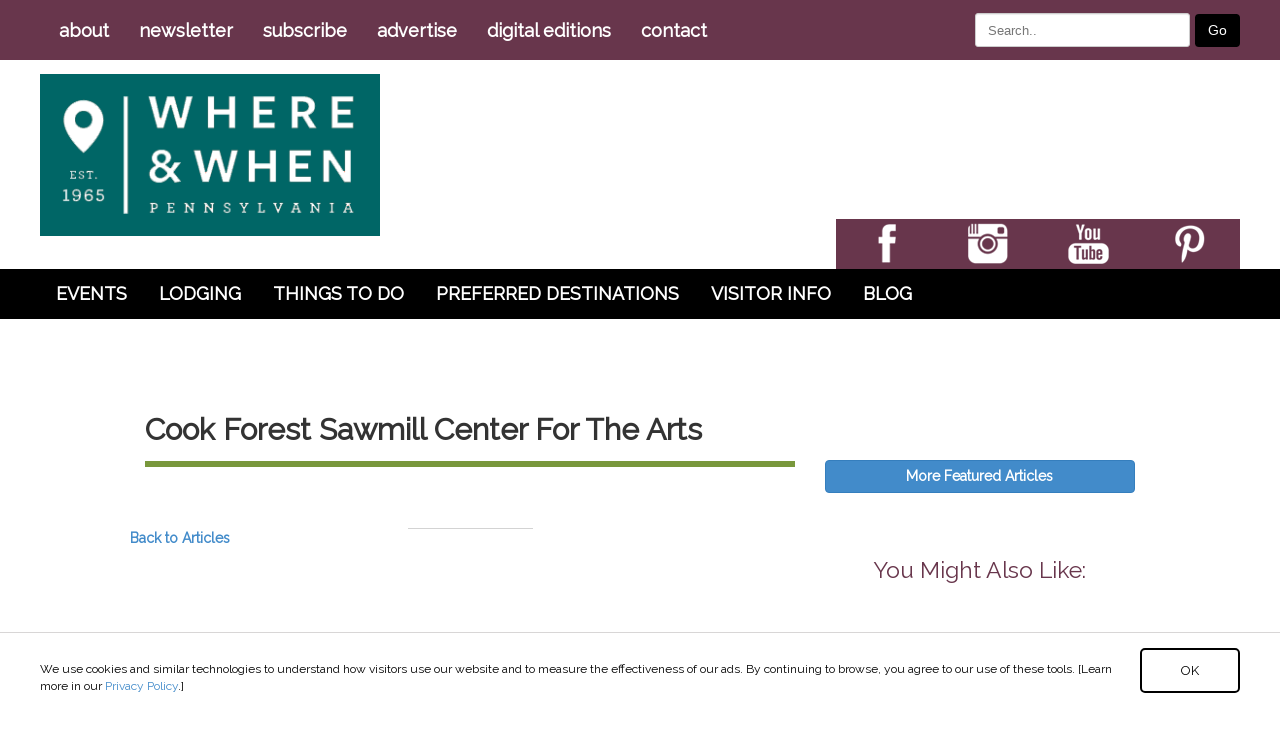

--- FILE ---
content_type: text/html; charset=UTF-8
request_url: https://whereandwhen.com/waw_event_venue/cook-forest-sawmill-center-for-the-arts/
body_size: 19320
content:
<!doctype html>
<!--[if lt IE 7 ]> <html class="ie ie6 no-js" dir="ltr" lang="en-US"> <![endif]-->
<!--[if IE 7 ]>    <html class="ie ie7 no-js" dir="ltr" lang="en-US"> <![endif]-->
<!--[if IE 8 ]>    <html class="ie ie8 no-js" dir="ltr" lang="en-US"> <![endif]-->
<!--[if IE 9 ]>    <html class="ie ie9 no-js" dir="ltr" lang="en-US"> <![endif]-->
<!--[if gt IE 9]><!--><html class="no-js" dir="ltr" lang="en-US"><!--<![endif]-->
<head>
<meta http-equiv="Content-Type" content="text/html; charset=UTF-8" />
<meta name="viewport" content="width=device-width, initial-scale=1" />
<meta name="viewport" content="width=device-width, initial-scale=1, maximum-scale=1.0, user-scalable=no" /><link rel="stylesheet" href="https://whereandwhen.com/wp-content/themes/whenandwhere/assets/css/theme.css?v=29" type="text/css" media="screen" />
<meta name='robots' content='index, follow, max-image-preview:large, max-snippet:-1, max-video-preview:-1' />
	<style>img:is([sizes="auto" i], [sizes^="auto," i]) { contain-intrinsic-size: 3000px 1500px }</style>
	
	<!-- This site is optimized with the Yoast SEO plugin v26.4 - https://yoast.com/wordpress/plugins/seo/ -->
	<title>Cook Forest Sawmill Center For The Arts - Where &amp; When</title>
	<link rel="canonical" href="https://whereandwhen.com/waw_event_venue/cook-forest-sawmill-center-for-the-arts/" />
	<meta property="og:locale" content="en_US" />
	<meta property="og:type" content="article" />
	<meta property="og:title" content="Cook Forest Sawmill Center For The Arts - Where &amp; When" />
	<meta property="og:url" content="https://whereandwhen.com/waw_event_venue/cook-forest-sawmill-center-for-the-arts/" />
	<meta property="og:site_name" content="Where &amp; When" />
	<meta property="article:publisher" content="https://www.facebook.com/WhereandWhenPA" />
	<meta name="twitter:card" content="summary_large_image" />
	<meta name="twitter:site" content="@whereandwhenPA" />
	<script type="application/ld+json" class="yoast-schema-graph">{"@context":"https://schema.org","@graph":[{"@type":"WebPage","@id":"https://whereandwhen.com/waw_event_venue/cook-forest-sawmill-center-for-the-arts/","url":"https://whereandwhen.com/waw_event_venue/cook-forest-sawmill-center-for-the-arts/","name":"Cook Forest Sawmill Center For The Arts - Where &amp; When","isPartOf":{"@id":"https://whereandwhen.com/#website"},"datePublished":"2023-01-16T20:09:24+00:00","breadcrumb":{"@id":"https://whereandwhen.com/waw_event_venue/cook-forest-sawmill-center-for-the-arts/#breadcrumb"},"inLanguage":"en-US","potentialAction":[{"@type":"ReadAction","target":["https://whereandwhen.com/waw_event_venue/cook-forest-sawmill-center-for-the-arts/"]}]},{"@type":"BreadcrumbList","@id":"https://whereandwhen.com/waw_event_venue/cook-forest-sawmill-center-for-the-arts/#breadcrumb","itemListElement":[{"@type":"ListItem","position":1,"name":"Home","item":"https://whereandwhen.com/"},{"@type":"ListItem","position":2,"name":"Cook Forest Sawmill Center For The Arts"}]},{"@type":"WebSite","@id":"https://whereandwhen.com/#website","url":"https://whereandwhen.com/","name":"Where & When","description":"Pennsylvania Travel &amp; Tourism Guide | Where &amp; When","publisher":{"@id":"https://whereandwhen.com/#organization"},"potentialAction":[{"@type":"SearchAction","target":{"@type":"EntryPoint","urlTemplate":"https://whereandwhen.com/?s={search_term_string}"},"query-input":{"@type":"PropertyValueSpecification","valueRequired":true,"valueName":"search_term_string"}}],"inLanguage":"en-US"},{"@type":"Organization","@id":"https://whereandwhen.com/#organization","name":"Where & When","url":"https://whereandwhen.com/","logo":{"@type":"ImageObject","inLanguage":"en-US","@id":"https://whereandwhen.com/#/schema/logo/image/","url":"https://whereandwhen.com/wp-content/uploads/2019/05/gray-Outline-Logo_web.jpg","contentUrl":"https://whereandwhen.com/wp-content/uploads/2019/05/gray-Outline-Logo_web.jpg","width":947,"height":452,"caption":"Where & When"},"image":{"@id":"https://whereandwhen.com/#/schema/logo/image/"},"sameAs":["https://www.facebook.com/WhereandWhenPA","https://x.com/whereandwhenPA","https://www.instagram.com/whereandwhenPA/","https://www.pinterest.com/whereandwhenpa/","https://www.youtube.com/WhereandWhenMagazine"]}]}</script>
	<!-- / Yoast SEO plugin. -->


<link rel='dns-prefetch' href='//platform-api.sharethis.com' />
<link rel='dns-prefetch' href='//unpkg.com' />
<link rel='dns-prefetch' href='//npmcdn.com' />
<link rel='dns-prefetch' href='//www.googletagmanager.com' />
<link rel='dns-prefetch' href='//ajax.googleapis.com' />
<link rel='dns-prefetch' href='//cdnjs.cloudflare.com' />
<link rel='dns-prefetch' href='//cdn.jsdelivr.net' />
<link rel='dns-prefetch' href='//maps.googleapis.com' />
<link rel='dns-prefetch' href='//www.google.com' />
<link rel='dns-prefetch' href='//stackpath.bootstrapcdn.com' />
<link rel='dns-prefetch' href='//fonts.googleapis.com' />
<link rel='dns-prefetch' href='//use.fontawesome.com' />
<link rel='dns-prefetch' href='//use.typekit.net' />
<link rel="alternate" type="application/rss+xml" title="Where &amp; When &raquo; Feed" href="https://whereandwhen.com/feed/" />
<link rel="alternate" type="application/rss+xml" title="Where &amp; When &raquo; Comments Feed" href="https://whereandwhen.com/comments/feed/" />
<link rel="alternate" type="application/rss+xml" title="Where &amp; When &raquo; Cook Forest Sawmill Center For The Arts Comments Feed" href="https://whereandwhen.com/waw_event_venue/cook-forest-sawmill-center-for-the-arts/feed/" />
<style id='wp-emoji-styles-inline-css' type='text/css'>

	img.wp-smiley, img.emoji {
		display: inline !important;
		border: none !important;
		box-shadow: none !important;
		height: 1em !important;
		width: 1em !important;
		margin: 0 0.07em !important;
		vertical-align: -0.1em !important;
		background: none !important;
		padding: 0 !important;
	}
</style>
<link rel='stylesheet' id='wp-block-library-css' href='https://whereandwhen.com/wp-includes/css/dist/block-library/style.min.css?ver=6.8.3' type='text/css' media='all' />
<style id='classic-theme-styles-inline-css' type='text/css'>
/*! This file is auto-generated */
.wp-block-button__link{color:#fff;background-color:#32373c;border-radius:9999px;box-shadow:none;text-decoration:none;padding:calc(.667em + 2px) calc(1.333em + 2px);font-size:1.125em}.wp-block-file__button{background:#32373c;color:#fff;text-decoration:none}
</style>
<style id='global-styles-inline-css' type='text/css'>
:root{--wp--preset--aspect-ratio--square: 1;--wp--preset--aspect-ratio--4-3: 4/3;--wp--preset--aspect-ratio--3-4: 3/4;--wp--preset--aspect-ratio--3-2: 3/2;--wp--preset--aspect-ratio--2-3: 2/3;--wp--preset--aspect-ratio--16-9: 16/9;--wp--preset--aspect-ratio--9-16: 9/16;--wp--preset--color--black: #000000;--wp--preset--color--cyan-bluish-gray: #abb8c3;--wp--preset--color--white: #ffffff;--wp--preset--color--pale-pink: #f78da7;--wp--preset--color--vivid-red: #cf2e2e;--wp--preset--color--luminous-vivid-orange: #ff6900;--wp--preset--color--luminous-vivid-amber: #fcb900;--wp--preset--color--light-green-cyan: #7bdcb5;--wp--preset--color--vivid-green-cyan: #00d084;--wp--preset--color--pale-cyan-blue: #8ed1fc;--wp--preset--color--vivid-cyan-blue: #0693e3;--wp--preset--color--vivid-purple: #9b51e0;--wp--preset--gradient--vivid-cyan-blue-to-vivid-purple: linear-gradient(135deg,rgba(6,147,227,1) 0%,rgb(155,81,224) 100%);--wp--preset--gradient--light-green-cyan-to-vivid-green-cyan: linear-gradient(135deg,rgb(122,220,180) 0%,rgb(0,208,130) 100%);--wp--preset--gradient--luminous-vivid-amber-to-luminous-vivid-orange: linear-gradient(135deg,rgba(252,185,0,1) 0%,rgba(255,105,0,1) 100%);--wp--preset--gradient--luminous-vivid-orange-to-vivid-red: linear-gradient(135deg,rgba(255,105,0,1) 0%,rgb(207,46,46) 100%);--wp--preset--gradient--very-light-gray-to-cyan-bluish-gray: linear-gradient(135deg,rgb(238,238,238) 0%,rgb(169,184,195) 100%);--wp--preset--gradient--cool-to-warm-spectrum: linear-gradient(135deg,rgb(74,234,220) 0%,rgb(151,120,209) 20%,rgb(207,42,186) 40%,rgb(238,44,130) 60%,rgb(251,105,98) 80%,rgb(254,248,76) 100%);--wp--preset--gradient--blush-light-purple: linear-gradient(135deg,rgb(255,206,236) 0%,rgb(152,150,240) 100%);--wp--preset--gradient--blush-bordeaux: linear-gradient(135deg,rgb(254,205,165) 0%,rgb(254,45,45) 50%,rgb(107,0,62) 100%);--wp--preset--gradient--luminous-dusk: linear-gradient(135deg,rgb(255,203,112) 0%,rgb(199,81,192) 50%,rgb(65,88,208) 100%);--wp--preset--gradient--pale-ocean: linear-gradient(135deg,rgb(255,245,203) 0%,rgb(182,227,212) 50%,rgb(51,167,181) 100%);--wp--preset--gradient--electric-grass: linear-gradient(135deg,rgb(202,248,128) 0%,rgb(113,206,126) 100%);--wp--preset--gradient--midnight: linear-gradient(135deg,rgb(2,3,129) 0%,rgb(40,116,252) 100%);--wp--preset--font-size--small: 13px;--wp--preset--font-size--medium: 20px;--wp--preset--font-size--large: 36px;--wp--preset--font-size--x-large: 42px;--wp--preset--spacing--20: 0.44rem;--wp--preset--spacing--30: 0.67rem;--wp--preset--spacing--40: 1rem;--wp--preset--spacing--50: 1.5rem;--wp--preset--spacing--60: 2.25rem;--wp--preset--spacing--70: 3.38rem;--wp--preset--spacing--80: 5.06rem;--wp--preset--shadow--natural: 6px 6px 9px rgba(0, 0, 0, 0.2);--wp--preset--shadow--deep: 12px 12px 50px rgba(0, 0, 0, 0.4);--wp--preset--shadow--sharp: 6px 6px 0px rgba(0, 0, 0, 0.2);--wp--preset--shadow--outlined: 6px 6px 0px -3px rgba(255, 255, 255, 1), 6px 6px rgba(0, 0, 0, 1);--wp--preset--shadow--crisp: 6px 6px 0px rgba(0, 0, 0, 1);}:where(.is-layout-flex){gap: 0.5em;}:where(.is-layout-grid){gap: 0.5em;}body .is-layout-flex{display: flex;}.is-layout-flex{flex-wrap: wrap;align-items: center;}.is-layout-flex > :is(*, div){margin: 0;}body .is-layout-grid{display: grid;}.is-layout-grid > :is(*, div){margin: 0;}:where(.wp-block-columns.is-layout-flex){gap: 2em;}:where(.wp-block-columns.is-layout-grid){gap: 2em;}:where(.wp-block-post-template.is-layout-flex){gap: 1.25em;}:where(.wp-block-post-template.is-layout-grid){gap: 1.25em;}.has-black-color{color: var(--wp--preset--color--black) !important;}.has-cyan-bluish-gray-color{color: var(--wp--preset--color--cyan-bluish-gray) !important;}.has-white-color{color: var(--wp--preset--color--white) !important;}.has-pale-pink-color{color: var(--wp--preset--color--pale-pink) !important;}.has-vivid-red-color{color: var(--wp--preset--color--vivid-red) !important;}.has-luminous-vivid-orange-color{color: var(--wp--preset--color--luminous-vivid-orange) !important;}.has-luminous-vivid-amber-color{color: var(--wp--preset--color--luminous-vivid-amber) !important;}.has-light-green-cyan-color{color: var(--wp--preset--color--light-green-cyan) !important;}.has-vivid-green-cyan-color{color: var(--wp--preset--color--vivid-green-cyan) !important;}.has-pale-cyan-blue-color{color: var(--wp--preset--color--pale-cyan-blue) !important;}.has-vivid-cyan-blue-color{color: var(--wp--preset--color--vivid-cyan-blue) !important;}.has-vivid-purple-color{color: var(--wp--preset--color--vivid-purple) !important;}.has-black-background-color{background-color: var(--wp--preset--color--black) !important;}.has-cyan-bluish-gray-background-color{background-color: var(--wp--preset--color--cyan-bluish-gray) !important;}.has-white-background-color{background-color: var(--wp--preset--color--white) !important;}.has-pale-pink-background-color{background-color: var(--wp--preset--color--pale-pink) !important;}.has-vivid-red-background-color{background-color: var(--wp--preset--color--vivid-red) !important;}.has-luminous-vivid-orange-background-color{background-color: var(--wp--preset--color--luminous-vivid-orange) !important;}.has-luminous-vivid-amber-background-color{background-color: var(--wp--preset--color--luminous-vivid-amber) !important;}.has-light-green-cyan-background-color{background-color: var(--wp--preset--color--light-green-cyan) !important;}.has-vivid-green-cyan-background-color{background-color: var(--wp--preset--color--vivid-green-cyan) !important;}.has-pale-cyan-blue-background-color{background-color: var(--wp--preset--color--pale-cyan-blue) !important;}.has-vivid-cyan-blue-background-color{background-color: var(--wp--preset--color--vivid-cyan-blue) !important;}.has-vivid-purple-background-color{background-color: var(--wp--preset--color--vivid-purple) !important;}.has-black-border-color{border-color: var(--wp--preset--color--black) !important;}.has-cyan-bluish-gray-border-color{border-color: var(--wp--preset--color--cyan-bluish-gray) !important;}.has-white-border-color{border-color: var(--wp--preset--color--white) !important;}.has-pale-pink-border-color{border-color: var(--wp--preset--color--pale-pink) !important;}.has-vivid-red-border-color{border-color: var(--wp--preset--color--vivid-red) !important;}.has-luminous-vivid-orange-border-color{border-color: var(--wp--preset--color--luminous-vivid-orange) !important;}.has-luminous-vivid-amber-border-color{border-color: var(--wp--preset--color--luminous-vivid-amber) !important;}.has-light-green-cyan-border-color{border-color: var(--wp--preset--color--light-green-cyan) !important;}.has-vivid-green-cyan-border-color{border-color: var(--wp--preset--color--vivid-green-cyan) !important;}.has-pale-cyan-blue-border-color{border-color: var(--wp--preset--color--pale-cyan-blue) !important;}.has-vivid-cyan-blue-border-color{border-color: var(--wp--preset--color--vivid-cyan-blue) !important;}.has-vivid-purple-border-color{border-color: var(--wp--preset--color--vivid-purple) !important;}.has-vivid-cyan-blue-to-vivid-purple-gradient-background{background: var(--wp--preset--gradient--vivid-cyan-blue-to-vivid-purple) !important;}.has-light-green-cyan-to-vivid-green-cyan-gradient-background{background: var(--wp--preset--gradient--light-green-cyan-to-vivid-green-cyan) !important;}.has-luminous-vivid-amber-to-luminous-vivid-orange-gradient-background{background: var(--wp--preset--gradient--luminous-vivid-amber-to-luminous-vivid-orange) !important;}.has-luminous-vivid-orange-to-vivid-red-gradient-background{background: var(--wp--preset--gradient--luminous-vivid-orange-to-vivid-red) !important;}.has-very-light-gray-to-cyan-bluish-gray-gradient-background{background: var(--wp--preset--gradient--very-light-gray-to-cyan-bluish-gray) !important;}.has-cool-to-warm-spectrum-gradient-background{background: var(--wp--preset--gradient--cool-to-warm-spectrum) !important;}.has-blush-light-purple-gradient-background{background: var(--wp--preset--gradient--blush-light-purple) !important;}.has-blush-bordeaux-gradient-background{background: var(--wp--preset--gradient--blush-bordeaux) !important;}.has-luminous-dusk-gradient-background{background: var(--wp--preset--gradient--luminous-dusk) !important;}.has-pale-ocean-gradient-background{background: var(--wp--preset--gradient--pale-ocean) !important;}.has-electric-grass-gradient-background{background: var(--wp--preset--gradient--electric-grass) !important;}.has-midnight-gradient-background{background: var(--wp--preset--gradient--midnight) !important;}.has-small-font-size{font-size: var(--wp--preset--font-size--small) !important;}.has-medium-font-size{font-size: var(--wp--preset--font-size--medium) !important;}.has-large-font-size{font-size: var(--wp--preset--font-size--large) !important;}.has-x-large-font-size{font-size: var(--wp--preset--font-size--x-large) !important;}
:where(.wp-block-post-template.is-layout-flex){gap: 1.25em;}:where(.wp-block-post-template.is-layout-grid){gap: 1.25em;}
:where(.wp-block-columns.is-layout-flex){gap: 2em;}:where(.wp-block-columns.is-layout-grid){gap: 2em;}
:root :where(.wp-block-pullquote){font-size: 1.5em;line-height: 1.6;}
</style>
<link rel='stylesheet' id='share-this-share-buttons-sticky-css' href='https://whereandwhen.com/wp-content/plugins/sharethis-share-buttons/css/mu-style.css?ver=1755708790' type='text/css' media='all' />
<link rel='stylesheet' id='animate_css-css' href='https://whereandwhen.com/wp-content/plugins/waw-lodging-slider//assets/css/animate.css?ver=1.1' type='text/css' media='all' />
<link rel='stylesheet' id='flexslider_css_lodging-css' href='https://whereandwhen.com/wp-content/plugins/waw-lodging-slider//assets/css/lodging-flexslider.css?ver=1.2' type='text/css' media='all' />
<link rel='stylesheet' id='flexslider_css_things-to-do-css' href='https://whereandwhen.com/wp-content/plugins/waw-things-to-do-slider/assets/css/things-to-do-flexslider.css?ver=1.1' type='text/css' media='all' />
<link rel='stylesheet' id='flexslider_css_event-css' href='https://whereandwhen.com/wp-content/plugins/waw_event_slideshow_plugin/assets/css/waw_event_slideshow.css?ver=1.1' type='text/css' media='all' />
<link rel='stylesheet' id='wnw-gear-style-css' href='https://whereandwhen.com/wp-content/plugins/wnw-gear-store//css/wnw-gear-public.css?ver=1.0' type='text/css' media='all' />
<link rel='stylesheet' id='wnw-inspire-style-css' href='https://whereandwhen.com/wp-content/plugins/wnw_ambassador_inspiration_plugin//css/wnw-inspire.css?ver=1.1' type='text/css' media='all' />
<link rel='stylesheet' id='wnw-instagram-style-css' href='https://whereandwhen.com/wp-content/plugins/wnw_instagram_plugin//css/wnw-instagram-plugin.css?ver=1.0' type='text/css' media='all' />
<link rel='stylesheet' id='new-royalslider-core-css-css' href='https://whereandwhen.com/wp-content/plugins/new-royalslider/lib/royalslider/royalslider.css?ver=3.4.3' type='text/css' media='all' />
<link rel='stylesheet' id='rsUni-css-css' href='https://whereandwhen.com/wp-content/plugins/new-royalslider/lib/royalslider/skins/universal/rs-universal.css?ver=3.4.3' type='text/css' media='all' />
<style id='extendify-gutenberg-patterns-and-templates-utilities-inline-css' type='text/css'>
.ext-absolute{position:absolute!important}.ext-relative{position:relative!important}.ext-top-base{top:var(--wp--style--block-gap,1.75rem)!important}.ext-top-lg{top:var(--extendify--spacing--large,3rem)!important}.ext--top-base{top:calc(var(--wp--style--block-gap, 1.75rem)*-1)!important}.ext--top-lg{top:calc(var(--extendify--spacing--large, 3rem)*-1)!important}.ext-right-base{right:var(--wp--style--block-gap,1.75rem)!important}.ext-right-lg{right:var(--extendify--spacing--large,3rem)!important}.ext--right-base{right:calc(var(--wp--style--block-gap, 1.75rem)*-1)!important}.ext--right-lg{right:calc(var(--extendify--spacing--large, 3rem)*-1)!important}.ext-bottom-base{bottom:var(--wp--style--block-gap,1.75rem)!important}.ext-bottom-lg{bottom:var(--extendify--spacing--large,3rem)!important}.ext--bottom-base{bottom:calc(var(--wp--style--block-gap, 1.75rem)*-1)!important}.ext--bottom-lg{bottom:calc(var(--extendify--spacing--large, 3rem)*-1)!important}.ext-left-base{left:var(--wp--style--block-gap,1.75rem)!important}.ext-left-lg{left:var(--extendify--spacing--large,3rem)!important}.ext--left-base{left:calc(var(--wp--style--block-gap, 1.75rem)*-1)!important}.ext--left-lg{left:calc(var(--extendify--spacing--large, 3rem)*-1)!important}.ext-order-1{order:1!important}.ext-order-2{order:2!important}.ext-col-auto{grid-column:auto!important}.ext-col-span-1{grid-column:span 1/span 1!important}.ext-col-span-2{grid-column:span 2/span 2!important}.ext-col-span-3{grid-column:span 3/span 3!important}.ext-col-span-4{grid-column:span 4/span 4!important}.ext-col-span-5{grid-column:span 5/span 5!important}.ext-col-span-6{grid-column:span 6/span 6!important}.ext-col-span-7{grid-column:span 7/span 7!important}.ext-col-span-8{grid-column:span 8/span 8!important}.ext-col-span-9{grid-column:span 9/span 9!important}.ext-col-span-10{grid-column:span 10/span 10!important}.ext-col-span-11{grid-column:span 11/span 11!important}.ext-col-span-12{grid-column:span 12/span 12!important}.ext-col-span-full{grid-column:1/-1!important}.ext-col-start-1{grid-column-start:1!important}.ext-col-start-2{grid-column-start:2!important}.ext-col-start-3{grid-column-start:3!important}.ext-col-start-4{grid-column-start:4!important}.ext-col-start-5{grid-column-start:5!important}.ext-col-start-6{grid-column-start:6!important}.ext-col-start-7{grid-column-start:7!important}.ext-col-start-8{grid-column-start:8!important}.ext-col-start-9{grid-column-start:9!important}.ext-col-start-10{grid-column-start:10!important}.ext-col-start-11{grid-column-start:11!important}.ext-col-start-12{grid-column-start:12!important}.ext-col-start-13{grid-column-start:13!important}.ext-col-start-auto{grid-column-start:auto!important}.ext-col-end-1{grid-column-end:1!important}.ext-col-end-2{grid-column-end:2!important}.ext-col-end-3{grid-column-end:3!important}.ext-col-end-4{grid-column-end:4!important}.ext-col-end-5{grid-column-end:5!important}.ext-col-end-6{grid-column-end:6!important}.ext-col-end-7{grid-column-end:7!important}.ext-col-end-8{grid-column-end:8!important}.ext-col-end-9{grid-column-end:9!important}.ext-col-end-10{grid-column-end:10!important}.ext-col-end-11{grid-column-end:11!important}.ext-col-end-12{grid-column-end:12!important}.ext-col-end-13{grid-column-end:13!important}.ext-col-end-auto{grid-column-end:auto!important}.ext-row-auto{grid-row:auto!important}.ext-row-span-1{grid-row:span 1/span 1!important}.ext-row-span-2{grid-row:span 2/span 2!important}.ext-row-span-3{grid-row:span 3/span 3!important}.ext-row-span-4{grid-row:span 4/span 4!important}.ext-row-span-5{grid-row:span 5/span 5!important}.ext-row-span-6{grid-row:span 6/span 6!important}.ext-row-span-full{grid-row:1/-1!important}.ext-row-start-1{grid-row-start:1!important}.ext-row-start-2{grid-row-start:2!important}.ext-row-start-3{grid-row-start:3!important}.ext-row-start-4{grid-row-start:4!important}.ext-row-start-5{grid-row-start:5!important}.ext-row-start-6{grid-row-start:6!important}.ext-row-start-7{grid-row-start:7!important}.ext-row-start-auto{grid-row-start:auto!important}.ext-row-end-1{grid-row-end:1!important}.ext-row-end-2{grid-row-end:2!important}.ext-row-end-3{grid-row-end:3!important}.ext-row-end-4{grid-row-end:4!important}.ext-row-end-5{grid-row-end:5!important}.ext-row-end-6{grid-row-end:6!important}.ext-row-end-7{grid-row-end:7!important}.ext-row-end-auto{grid-row-end:auto!important}.ext-m-0:not([style*=margin]){margin:0!important}.ext-m-auto:not([style*=margin]){margin:auto!important}.ext-m-base:not([style*=margin]){margin:var(--wp--style--block-gap,1.75rem)!important}.ext-m-lg:not([style*=margin]){margin:var(--extendify--spacing--large,3rem)!important}.ext--m-base:not([style*=margin]){margin:calc(var(--wp--style--block-gap, 1.75rem)*-1)!important}.ext--m-lg:not([style*=margin]){margin:calc(var(--extendify--spacing--large, 3rem)*-1)!important}.ext-mx-0:not([style*=margin]){margin-left:0!important;margin-right:0!important}.ext-mx-auto:not([style*=margin]){margin-left:auto!important;margin-right:auto!important}.ext-mx-base:not([style*=margin]){margin-left:var(--wp--style--block-gap,1.75rem)!important;margin-right:var(--wp--style--block-gap,1.75rem)!important}.ext-mx-lg:not([style*=margin]){margin-left:var(--extendify--spacing--large,3rem)!important;margin-right:var(--extendify--spacing--large,3rem)!important}.ext--mx-base:not([style*=margin]){margin-left:calc(var(--wp--style--block-gap, 1.75rem)*-1)!important;margin-right:calc(var(--wp--style--block-gap, 1.75rem)*-1)!important}.ext--mx-lg:not([style*=margin]){margin-left:calc(var(--extendify--spacing--large, 3rem)*-1)!important;margin-right:calc(var(--extendify--spacing--large, 3rem)*-1)!important}.ext-my-0:not([style*=margin]){margin-bottom:0!important;margin-top:0!important}.ext-my-auto:not([style*=margin]){margin-bottom:auto!important;margin-top:auto!important}.ext-my-base:not([style*=margin]){margin-bottom:var(--wp--style--block-gap,1.75rem)!important;margin-top:var(--wp--style--block-gap,1.75rem)!important}.ext-my-lg:not([style*=margin]){margin-bottom:var(--extendify--spacing--large,3rem)!important;margin-top:var(--extendify--spacing--large,3rem)!important}.ext--my-base:not([style*=margin]){margin-bottom:calc(var(--wp--style--block-gap, 1.75rem)*-1)!important;margin-top:calc(var(--wp--style--block-gap, 1.75rem)*-1)!important}.ext--my-lg:not([style*=margin]){margin-bottom:calc(var(--extendify--spacing--large, 3rem)*-1)!important;margin-top:calc(var(--extendify--spacing--large, 3rem)*-1)!important}.ext-mt-0:not([style*=margin]){margin-top:0!important}.ext-mt-auto:not([style*=margin]){margin-top:auto!important}.ext-mt-base:not([style*=margin]){margin-top:var(--wp--style--block-gap,1.75rem)!important}.ext-mt-lg:not([style*=margin]){margin-top:var(--extendify--spacing--large,3rem)!important}.ext--mt-base:not([style*=margin]){margin-top:calc(var(--wp--style--block-gap, 1.75rem)*-1)!important}.ext--mt-lg:not([style*=margin]){margin-top:calc(var(--extendify--spacing--large, 3rem)*-1)!important}.ext-mr-0:not([style*=margin]){margin-right:0!important}.ext-mr-auto:not([style*=margin]){margin-right:auto!important}.ext-mr-base:not([style*=margin]){margin-right:var(--wp--style--block-gap,1.75rem)!important}.ext-mr-lg:not([style*=margin]){margin-right:var(--extendify--spacing--large,3rem)!important}.ext--mr-base:not([style*=margin]){margin-right:calc(var(--wp--style--block-gap, 1.75rem)*-1)!important}.ext--mr-lg:not([style*=margin]){margin-right:calc(var(--extendify--spacing--large, 3rem)*-1)!important}.ext-mb-0:not([style*=margin]){margin-bottom:0!important}.ext-mb-auto:not([style*=margin]){margin-bottom:auto!important}.ext-mb-base:not([style*=margin]){margin-bottom:var(--wp--style--block-gap,1.75rem)!important}.ext-mb-lg:not([style*=margin]){margin-bottom:var(--extendify--spacing--large,3rem)!important}.ext--mb-base:not([style*=margin]){margin-bottom:calc(var(--wp--style--block-gap, 1.75rem)*-1)!important}.ext--mb-lg:not([style*=margin]){margin-bottom:calc(var(--extendify--spacing--large, 3rem)*-1)!important}.ext-ml-0:not([style*=margin]){margin-left:0!important}.ext-ml-auto:not([style*=margin]){margin-left:auto!important}.ext-ml-base:not([style*=margin]){margin-left:var(--wp--style--block-gap,1.75rem)!important}.ext-ml-lg:not([style*=margin]){margin-left:var(--extendify--spacing--large,3rem)!important}.ext--ml-base:not([style*=margin]){margin-left:calc(var(--wp--style--block-gap, 1.75rem)*-1)!important}.ext--ml-lg:not([style*=margin]){margin-left:calc(var(--extendify--spacing--large, 3rem)*-1)!important}.ext-block{display:block!important}.ext-inline-block{display:inline-block!important}.ext-inline{display:inline!important}.ext-flex{display:flex!important}.ext-inline-flex{display:inline-flex!important}.ext-grid{display:grid!important}.ext-inline-grid{display:inline-grid!important}.ext-hidden{display:none!important}.ext-w-auto{width:auto!important}.ext-w-full{width:100%!important}.ext-max-w-full{max-width:100%!important}.ext-flex-1{flex:1 1 0%!important}.ext-flex-auto{flex:1 1 auto!important}.ext-flex-initial{flex:0 1 auto!important}.ext-flex-none{flex:none!important}.ext-flex-shrink-0{flex-shrink:0!important}.ext-flex-shrink{flex-shrink:1!important}.ext-flex-grow-0{flex-grow:0!important}.ext-flex-grow{flex-grow:1!important}.ext-list-none{list-style-type:none!important}.ext-grid-cols-1{grid-template-columns:repeat(1,minmax(0,1fr))!important}.ext-grid-cols-2{grid-template-columns:repeat(2,minmax(0,1fr))!important}.ext-grid-cols-3{grid-template-columns:repeat(3,minmax(0,1fr))!important}.ext-grid-cols-4{grid-template-columns:repeat(4,minmax(0,1fr))!important}.ext-grid-cols-5{grid-template-columns:repeat(5,minmax(0,1fr))!important}.ext-grid-cols-6{grid-template-columns:repeat(6,minmax(0,1fr))!important}.ext-grid-cols-7{grid-template-columns:repeat(7,minmax(0,1fr))!important}.ext-grid-cols-8{grid-template-columns:repeat(8,minmax(0,1fr))!important}.ext-grid-cols-9{grid-template-columns:repeat(9,minmax(0,1fr))!important}.ext-grid-cols-10{grid-template-columns:repeat(10,minmax(0,1fr))!important}.ext-grid-cols-11{grid-template-columns:repeat(11,minmax(0,1fr))!important}.ext-grid-cols-12{grid-template-columns:repeat(12,minmax(0,1fr))!important}.ext-grid-cols-none{grid-template-columns:none!important}.ext-grid-rows-1{grid-template-rows:repeat(1,minmax(0,1fr))!important}.ext-grid-rows-2{grid-template-rows:repeat(2,minmax(0,1fr))!important}.ext-grid-rows-3{grid-template-rows:repeat(3,minmax(0,1fr))!important}.ext-grid-rows-4{grid-template-rows:repeat(4,minmax(0,1fr))!important}.ext-grid-rows-5{grid-template-rows:repeat(5,minmax(0,1fr))!important}.ext-grid-rows-6{grid-template-rows:repeat(6,minmax(0,1fr))!important}.ext-grid-rows-none{grid-template-rows:none!important}.ext-flex-row{flex-direction:row!important}.ext-flex-row-reverse{flex-direction:row-reverse!important}.ext-flex-col{flex-direction:column!important}.ext-flex-col-reverse{flex-direction:column-reverse!important}.ext-flex-wrap{flex-wrap:wrap!important}.ext-flex-wrap-reverse{flex-wrap:wrap-reverse!important}.ext-flex-nowrap{flex-wrap:nowrap!important}.ext-items-start{align-items:flex-start!important}.ext-items-end{align-items:flex-end!important}.ext-items-center{align-items:center!important}.ext-items-baseline{align-items:baseline!important}.ext-items-stretch{align-items:stretch!important}.ext-justify-start{justify-content:flex-start!important}.ext-justify-end{justify-content:flex-end!important}.ext-justify-center{justify-content:center!important}.ext-justify-between{justify-content:space-between!important}.ext-justify-around{justify-content:space-around!important}.ext-justify-evenly{justify-content:space-evenly!important}.ext-justify-items-start{justify-items:start!important}.ext-justify-items-end{justify-items:end!important}.ext-justify-items-center{justify-items:center!important}.ext-justify-items-stretch{justify-items:stretch!important}.ext-gap-0{gap:0!important}.ext-gap-base{gap:var(--wp--style--block-gap,1.75rem)!important}.ext-gap-lg{gap:var(--extendify--spacing--large,3rem)!important}.ext-gap-x-0{-moz-column-gap:0!important;column-gap:0!important}.ext-gap-x-base{-moz-column-gap:var(--wp--style--block-gap,1.75rem)!important;column-gap:var(--wp--style--block-gap,1.75rem)!important}.ext-gap-x-lg{-moz-column-gap:var(--extendify--spacing--large,3rem)!important;column-gap:var(--extendify--spacing--large,3rem)!important}.ext-gap-y-0{row-gap:0!important}.ext-gap-y-base{row-gap:var(--wp--style--block-gap,1.75rem)!important}.ext-gap-y-lg{row-gap:var(--extendify--spacing--large,3rem)!important}.ext-justify-self-auto{justify-self:auto!important}.ext-justify-self-start{justify-self:start!important}.ext-justify-self-end{justify-self:end!important}.ext-justify-self-center{justify-self:center!important}.ext-justify-self-stretch{justify-self:stretch!important}.ext-rounded-none{border-radius:0!important}.ext-rounded-full{border-radius:9999px!important}.ext-rounded-t-none{border-top-left-radius:0!important;border-top-right-radius:0!important}.ext-rounded-t-full{border-top-left-radius:9999px!important;border-top-right-radius:9999px!important}.ext-rounded-r-none{border-bottom-right-radius:0!important;border-top-right-radius:0!important}.ext-rounded-r-full{border-bottom-right-radius:9999px!important;border-top-right-radius:9999px!important}.ext-rounded-b-none{border-bottom-left-radius:0!important;border-bottom-right-radius:0!important}.ext-rounded-b-full{border-bottom-left-radius:9999px!important;border-bottom-right-radius:9999px!important}.ext-rounded-l-none{border-bottom-left-radius:0!important;border-top-left-radius:0!important}.ext-rounded-l-full{border-bottom-left-radius:9999px!important;border-top-left-radius:9999px!important}.ext-rounded-tl-none{border-top-left-radius:0!important}.ext-rounded-tl-full{border-top-left-radius:9999px!important}.ext-rounded-tr-none{border-top-right-radius:0!important}.ext-rounded-tr-full{border-top-right-radius:9999px!important}.ext-rounded-br-none{border-bottom-right-radius:0!important}.ext-rounded-br-full{border-bottom-right-radius:9999px!important}.ext-rounded-bl-none{border-bottom-left-radius:0!important}.ext-rounded-bl-full{border-bottom-left-radius:9999px!important}.ext-border-0{border-width:0!important}.ext-border-t-0{border-top-width:0!important}.ext-border-r-0{border-right-width:0!important}.ext-border-b-0{border-bottom-width:0!important}.ext-border-l-0{border-left-width:0!important}.ext-p-0:not([style*=padding]){padding:0!important}.ext-p-base:not([style*=padding]){padding:var(--wp--style--block-gap,1.75rem)!important}.ext-p-lg:not([style*=padding]){padding:var(--extendify--spacing--large,3rem)!important}.ext-px-0:not([style*=padding]){padding-left:0!important;padding-right:0!important}.ext-px-base:not([style*=padding]){padding-left:var(--wp--style--block-gap,1.75rem)!important;padding-right:var(--wp--style--block-gap,1.75rem)!important}.ext-px-lg:not([style*=padding]){padding-left:var(--extendify--spacing--large,3rem)!important;padding-right:var(--extendify--spacing--large,3rem)!important}.ext-py-0:not([style*=padding]){padding-bottom:0!important;padding-top:0!important}.ext-py-base:not([style*=padding]){padding-bottom:var(--wp--style--block-gap,1.75rem)!important;padding-top:var(--wp--style--block-gap,1.75rem)!important}.ext-py-lg:not([style*=padding]){padding-bottom:var(--extendify--spacing--large,3rem)!important;padding-top:var(--extendify--spacing--large,3rem)!important}.ext-pt-0:not([style*=padding]){padding-top:0!important}.ext-pt-base:not([style*=padding]){padding-top:var(--wp--style--block-gap,1.75rem)!important}.ext-pt-lg:not([style*=padding]){padding-top:var(--extendify--spacing--large,3rem)!important}.ext-pr-0:not([style*=padding]){padding-right:0!important}.ext-pr-base:not([style*=padding]){padding-right:var(--wp--style--block-gap,1.75rem)!important}.ext-pr-lg:not([style*=padding]){padding-right:var(--extendify--spacing--large,3rem)!important}.ext-pb-0:not([style*=padding]){padding-bottom:0!important}.ext-pb-base:not([style*=padding]){padding-bottom:var(--wp--style--block-gap,1.75rem)!important}.ext-pb-lg:not([style*=padding]){padding-bottom:var(--extendify--spacing--large,3rem)!important}.ext-pl-0:not([style*=padding]){padding-left:0!important}.ext-pl-base:not([style*=padding]){padding-left:var(--wp--style--block-gap,1.75rem)!important}.ext-pl-lg:not([style*=padding]){padding-left:var(--extendify--spacing--large,3rem)!important}.ext-text-left{text-align:left!important}.ext-text-center{text-align:center!important}.ext-text-right{text-align:right!important}.ext-leading-none{line-height:1!important}.ext-leading-tight{line-height:1.25!important}.ext-leading-snug{line-height:1.375!important}.ext-leading-normal{line-height:1.5!important}.ext-leading-relaxed{line-height:1.625!important}.ext-leading-loose{line-height:2!important}.clip-path--rhombus img{-webkit-clip-path:polygon(15% 6%,80% 29%,84% 93%,23% 69%);clip-path:polygon(15% 6%,80% 29%,84% 93%,23% 69%)}.clip-path--diamond img{-webkit-clip-path:polygon(5% 29%,60% 2%,91% 64%,36% 89%);clip-path:polygon(5% 29%,60% 2%,91% 64%,36% 89%)}.clip-path--rhombus-alt img{-webkit-clip-path:polygon(14% 9%,85% 24%,91% 89%,19% 76%);clip-path:polygon(14% 9%,85% 24%,91% 89%,19% 76%)}.wp-block-columns[class*=fullwidth-cols]{margin-bottom:unset}.wp-block-column.editor\:pointer-events-none{margin-bottom:0!important;margin-top:0!important}.is-root-container.block-editor-block-list__layout>[data-align=full]:not(:first-of-type)>.wp-block-column.editor\:pointer-events-none,.is-root-container.block-editor-block-list__layout>[data-align=wide]>.wp-block-column.editor\:pointer-events-none{margin-top:calc(var(--wp--style--block-gap, 28px)*-1)!important}.ext .wp-block-columns .wp-block-column[style*=padding]{padding-left:0!important;padding-right:0!important}.ext .wp-block-columns+.wp-block-columns:not([class*=mt-]):not([class*=my-]):not([style*=margin]){margin-top:0!important}[class*=fullwidth-cols] .wp-block-column:first-child,[class*=fullwidth-cols] .wp-block-group:first-child{margin-top:0}[class*=fullwidth-cols] .wp-block-column:last-child,[class*=fullwidth-cols] .wp-block-group:last-child{margin-bottom:0}[class*=fullwidth-cols] .wp-block-column:first-child>*,[class*=fullwidth-cols] .wp-block-column>:first-child{margin-top:0}.ext .is-not-stacked-on-mobile .wp-block-column,[class*=fullwidth-cols] .wp-block-column>:last-child{margin-bottom:0}.wp-block-columns[class*=fullwidth-cols]:not(.is-not-stacked-on-mobile)>.wp-block-column:not(:last-child){margin-bottom:var(--wp--style--block-gap,1.75rem)}@media (min-width:782px){.wp-block-columns[class*=fullwidth-cols]:not(.is-not-stacked-on-mobile)>.wp-block-column:not(:last-child){margin-bottom:0}}.wp-block-columns[class*=fullwidth-cols].is-not-stacked-on-mobile>.wp-block-column{margin-bottom:0!important}@media (min-width:600px) and (max-width:781px){.wp-block-columns[class*=fullwidth-cols]:not(.is-not-stacked-on-mobile)>.wp-block-column:nth-child(2n){margin-left:var(--wp--style--block-gap,2em)}}@media (max-width:781px){.tablet\:fullwidth-cols.wp-block-columns:not(.is-not-stacked-on-mobile){flex-wrap:wrap}.tablet\:fullwidth-cols.wp-block-columns:not(.is-not-stacked-on-mobile)>.wp-block-column,.tablet\:fullwidth-cols.wp-block-columns:not(.is-not-stacked-on-mobile)>.wp-block-column:not([style*=margin]){margin-left:0!important}.tablet\:fullwidth-cols.wp-block-columns:not(.is-not-stacked-on-mobile)>.wp-block-column{flex-basis:100%!important}}@media (max-width:1079px){.desktop\:fullwidth-cols.wp-block-columns:not(.is-not-stacked-on-mobile){flex-wrap:wrap}.desktop\:fullwidth-cols.wp-block-columns:not(.is-not-stacked-on-mobile)>.wp-block-column,.desktop\:fullwidth-cols.wp-block-columns:not(.is-not-stacked-on-mobile)>.wp-block-column:not([style*=margin]){margin-left:0!important}.desktop\:fullwidth-cols.wp-block-columns:not(.is-not-stacked-on-mobile)>.wp-block-column{flex-basis:100%!important}.desktop\:fullwidth-cols.wp-block-columns:not(.is-not-stacked-on-mobile)>.wp-block-column:not(:last-child){margin-bottom:var(--wp--style--block-gap,1.75rem)!important}}.direction-rtl{direction:rtl}.direction-ltr{direction:ltr}.is-style-inline-list{padding-left:0!important}.is-style-inline-list li{list-style-type:none!important}@media (min-width:782px){.is-style-inline-list li{display:inline!important;margin-right:var(--wp--style--block-gap,1.75rem)!important}}@media (min-width:782px){.is-style-inline-list li:first-child{margin-left:0!important}}@media (min-width:782px){.is-style-inline-list li:last-child{margin-right:0!important}}.bring-to-front{position:relative;z-index:10}.text-stroke{-webkit-text-stroke-color:var(--wp--preset--color--background)}.text-stroke,.text-stroke--primary{-webkit-text-stroke-width:var(
        --wp--custom--typography--text-stroke-width,2px
    )}.text-stroke--primary{-webkit-text-stroke-color:var(--wp--preset--color--primary)}.text-stroke--secondary{-webkit-text-stroke-width:var(
        --wp--custom--typography--text-stroke-width,2px
    );-webkit-text-stroke-color:var(--wp--preset--color--secondary)}.editor\:no-caption .block-editor-rich-text__editable{display:none!important}.editor\:no-inserter .wp-block-column:not(.is-selected)>.block-list-appender,.editor\:no-inserter .wp-block-cover__inner-container>.block-list-appender,.editor\:no-inserter .wp-block-group__inner-container>.block-list-appender,.editor\:no-inserter>.block-list-appender{display:none}.editor\:no-resize .components-resizable-box__handle,.editor\:no-resize .components-resizable-box__handle:after,.editor\:no-resize .components-resizable-box__side-handle:before{display:none;pointer-events:none}.editor\:no-resize .components-resizable-box__container{display:block}.editor\:pointer-events-none{pointer-events:none}.is-style-angled{justify-content:flex-end}.ext .is-style-angled>[class*=_inner-container],.is-style-angled{align-items:center}.is-style-angled .wp-block-cover__image-background,.is-style-angled .wp-block-cover__video-background{-webkit-clip-path:polygon(0 0,30% 0,50% 100%,0 100%);clip-path:polygon(0 0,30% 0,50% 100%,0 100%);z-index:1}@media (min-width:782px){.is-style-angled .wp-block-cover__image-background,.is-style-angled .wp-block-cover__video-background{-webkit-clip-path:polygon(0 0,55% 0,65% 100%,0 100%);clip-path:polygon(0 0,55% 0,65% 100%,0 100%)}}.has-foreground-color{color:var(--wp--preset--color--foreground,#000)!important}.has-foreground-background-color{background-color:var(--wp--preset--color--foreground,#000)!important}.has-background-color{color:var(--wp--preset--color--background,#fff)!important}.has-background-background-color{background-color:var(--wp--preset--color--background,#fff)!important}.has-primary-color{color:var(--wp--preset--color--primary,#4b5563)!important}.has-primary-background-color{background-color:var(--wp--preset--color--primary,#4b5563)!important}.has-secondary-color{color:var(--wp--preset--color--secondary,#9ca3af)!important}.has-secondary-background-color{background-color:var(--wp--preset--color--secondary,#9ca3af)!important}.ext.has-text-color h1,.ext.has-text-color h2,.ext.has-text-color h3,.ext.has-text-color h4,.ext.has-text-color h5,.ext.has-text-color h6,.ext.has-text-color p{color:currentColor}.has-white-color{color:var(--wp--preset--color--white,#fff)!important}.has-black-color{color:var(--wp--preset--color--black,#000)!important}.has-ext-foreground-background-color{background-color:var(
        --wp--preset--color--foreground,var(--wp--preset--color--black,#000)
    )!important}.has-ext-primary-background-color{background-color:var(
        --wp--preset--color--primary,var(--wp--preset--color--cyan-bluish-gray,#000)
    )!important}.wp-block-button__link.has-black-background-color{border-color:var(--wp--preset--color--black,#000)}.wp-block-button__link.has-white-background-color{border-color:var(--wp--preset--color--white,#fff)}.has-ext-small-font-size{font-size:var(--wp--preset--font-size--ext-small)!important}.has-ext-medium-font-size{font-size:var(--wp--preset--font-size--ext-medium)!important}.has-ext-large-font-size{font-size:var(--wp--preset--font-size--ext-large)!important;line-height:1.2}.has-ext-x-large-font-size{font-size:var(--wp--preset--font-size--ext-x-large)!important;line-height:1}.has-ext-xx-large-font-size{font-size:var(--wp--preset--font-size--ext-xx-large)!important;line-height:1}.has-ext-x-large-font-size:not([style*=line-height]),.has-ext-xx-large-font-size:not([style*=line-height]){line-height:1.1}.ext .wp-block-group>*{margin-bottom:0;margin-top:0}.ext .wp-block-group>*+*{margin-bottom:0}.ext .wp-block-group>*+*,.ext h2{margin-top:var(--wp--style--block-gap,1.75rem)}.ext h2{margin-bottom:var(--wp--style--block-gap,1.75rem)}.has-ext-x-large-font-size+h3,.has-ext-x-large-font-size+p{margin-top:.5rem}.ext .wp-block-buttons>.wp-block-button.wp-block-button__width-25{min-width:12rem;width:calc(25% - var(--wp--style--block-gap, .5em)*.75)}.ext .ext-grid>[class*=_inner-container]{display:grid}.ext>[class*=_inner-container]>.ext-grid:not([class*=columns]),.ext>[class*=_inner-container]>.wp-block>.ext-grid:not([class*=columns]){display:initial!important}.ext .ext-grid-cols-1>[class*=_inner-container]{grid-template-columns:repeat(1,minmax(0,1fr))!important}.ext .ext-grid-cols-2>[class*=_inner-container]{grid-template-columns:repeat(2,minmax(0,1fr))!important}.ext .ext-grid-cols-3>[class*=_inner-container]{grid-template-columns:repeat(3,minmax(0,1fr))!important}.ext .ext-grid-cols-4>[class*=_inner-container]{grid-template-columns:repeat(4,minmax(0,1fr))!important}.ext .ext-grid-cols-5>[class*=_inner-container]{grid-template-columns:repeat(5,minmax(0,1fr))!important}.ext .ext-grid-cols-6>[class*=_inner-container]{grid-template-columns:repeat(6,minmax(0,1fr))!important}.ext .ext-grid-cols-7>[class*=_inner-container]{grid-template-columns:repeat(7,minmax(0,1fr))!important}.ext .ext-grid-cols-8>[class*=_inner-container]{grid-template-columns:repeat(8,minmax(0,1fr))!important}.ext .ext-grid-cols-9>[class*=_inner-container]{grid-template-columns:repeat(9,minmax(0,1fr))!important}.ext .ext-grid-cols-10>[class*=_inner-container]{grid-template-columns:repeat(10,minmax(0,1fr))!important}.ext .ext-grid-cols-11>[class*=_inner-container]{grid-template-columns:repeat(11,minmax(0,1fr))!important}.ext .ext-grid-cols-12>[class*=_inner-container]{grid-template-columns:repeat(12,minmax(0,1fr))!important}.ext .ext-grid-cols-13>[class*=_inner-container]{grid-template-columns:repeat(13,minmax(0,1fr))!important}.ext .ext-grid-cols-none>[class*=_inner-container]{grid-template-columns:none!important}.ext .ext-grid-rows-1>[class*=_inner-container]{grid-template-rows:repeat(1,minmax(0,1fr))!important}.ext .ext-grid-rows-2>[class*=_inner-container]{grid-template-rows:repeat(2,minmax(0,1fr))!important}.ext .ext-grid-rows-3>[class*=_inner-container]{grid-template-rows:repeat(3,minmax(0,1fr))!important}.ext .ext-grid-rows-4>[class*=_inner-container]{grid-template-rows:repeat(4,minmax(0,1fr))!important}.ext .ext-grid-rows-5>[class*=_inner-container]{grid-template-rows:repeat(5,minmax(0,1fr))!important}.ext .ext-grid-rows-6>[class*=_inner-container]{grid-template-rows:repeat(6,minmax(0,1fr))!important}.ext .ext-grid-rows-none>[class*=_inner-container]{grid-template-rows:none!important}.ext .ext-items-start>[class*=_inner-container]{align-items:flex-start!important}.ext .ext-items-end>[class*=_inner-container]{align-items:flex-end!important}.ext .ext-items-center>[class*=_inner-container]{align-items:center!important}.ext .ext-items-baseline>[class*=_inner-container]{align-items:baseline!important}.ext .ext-items-stretch>[class*=_inner-container]{align-items:stretch!important}.ext.wp-block-group>:last-child{margin-bottom:0}.ext .wp-block-group__inner-container{padding:0!important}.ext.has-background{padding-left:var(--wp--style--block-gap,1.75rem);padding-right:var(--wp--style--block-gap,1.75rem)}.ext [class*=inner-container]>.alignwide [class*=inner-container],.ext [class*=inner-container]>[data-align=wide] [class*=inner-container]{max-width:var(--responsive--alignwide-width,120rem)}.ext [class*=inner-container]>.alignwide [class*=inner-container]>*,.ext [class*=inner-container]>[data-align=wide] [class*=inner-container]>*{max-width:100%!important}.ext .wp-block-image{position:relative;text-align:center}.ext .wp-block-image img{display:inline-block;vertical-align:middle}body{--extendify--spacing--large:var(
        --wp--custom--spacing--large,clamp(2em,8vw,8em)
    );--wp--preset--font-size--ext-small:1rem;--wp--preset--font-size--ext-medium:1.125rem;--wp--preset--font-size--ext-large:clamp(1.65rem,3.5vw,2.15rem);--wp--preset--font-size--ext-x-large:clamp(3rem,6vw,4.75rem);--wp--preset--font-size--ext-xx-large:clamp(3.25rem,7.5vw,5.75rem);--wp--preset--color--black:#000;--wp--preset--color--white:#fff}.ext *{box-sizing:border-box}.block-editor-block-preview__content-iframe .ext [data-type="core/spacer"] .components-resizable-box__container{background:transparent!important}.block-editor-block-preview__content-iframe .ext [data-type="core/spacer"] .block-library-spacer__resize-container:before{display:none!important}.ext .wp-block-group__inner-container figure.wp-block-gallery.alignfull{margin-bottom:unset;margin-top:unset}.ext .alignwide{margin-left:auto!important;margin-right:auto!important}.is-root-container.block-editor-block-list__layout>[data-align=full]:not(:first-of-type)>.ext-my-0,.is-root-container.block-editor-block-list__layout>[data-align=wide]>.ext-my-0:not([style*=margin]){margin-top:calc(var(--wp--style--block-gap, 28px)*-1)!important}.block-editor-block-preview__content-iframe .preview\:min-h-50{min-height:50vw!important}.block-editor-block-preview__content-iframe .preview\:min-h-60{min-height:60vw!important}.block-editor-block-preview__content-iframe .preview\:min-h-70{min-height:70vw!important}.block-editor-block-preview__content-iframe .preview\:min-h-80{min-height:80vw!important}.block-editor-block-preview__content-iframe .preview\:min-h-100{min-height:100vw!important}.ext-mr-0.alignfull:not([style*=margin]):not([style*=margin]){margin-right:0!important}.ext-ml-0:not([style*=margin]):not([style*=margin]){margin-left:0!important}.is-root-container .wp-block[data-align=full]>.ext-mx-0:not([style*=margin]):not([style*=margin]){margin-left:calc(var(--wp--custom--spacing--outer, 0)*1)!important;margin-right:calc(var(--wp--custom--spacing--outer, 0)*1)!important;overflow:hidden;width:unset}@media (min-width:782px){.tablet\:ext-absolute{position:absolute!important}.tablet\:ext-relative{position:relative!important}.tablet\:ext-top-base{top:var(--wp--style--block-gap,1.75rem)!important}.tablet\:ext-top-lg{top:var(--extendify--spacing--large,3rem)!important}.tablet\:ext--top-base{top:calc(var(--wp--style--block-gap, 1.75rem)*-1)!important}.tablet\:ext--top-lg{top:calc(var(--extendify--spacing--large, 3rem)*-1)!important}.tablet\:ext-right-base{right:var(--wp--style--block-gap,1.75rem)!important}.tablet\:ext-right-lg{right:var(--extendify--spacing--large,3rem)!important}.tablet\:ext--right-base{right:calc(var(--wp--style--block-gap, 1.75rem)*-1)!important}.tablet\:ext--right-lg{right:calc(var(--extendify--spacing--large, 3rem)*-1)!important}.tablet\:ext-bottom-base{bottom:var(--wp--style--block-gap,1.75rem)!important}.tablet\:ext-bottom-lg{bottom:var(--extendify--spacing--large,3rem)!important}.tablet\:ext--bottom-base{bottom:calc(var(--wp--style--block-gap, 1.75rem)*-1)!important}.tablet\:ext--bottom-lg{bottom:calc(var(--extendify--spacing--large, 3rem)*-1)!important}.tablet\:ext-left-base{left:var(--wp--style--block-gap,1.75rem)!important}.tablet\:ext-left-lg{left:var(--extendify--spacing--large,3rem)!important}.tablet\:ext--left-base{left:calc(var(--wp--style--block-gap, 1.75rem)*-1)!important}.tablet\:ext--left-lg{left:calc(var(--extendify--spacing--large, 3rem)*-1)!important}.tablet\:ext-order-1{order:1!important}.tablet\:ext-order-2{order:2!important}.tablet\:ext-m-0:not([style*=margin]){margin:0!important}.tablet\:ext-m-auto:not([style*=margin]){margin:auto!important}.tablet\:ext-m-base:not([style*=margin]){margin:var(--wp--style--block-gap,1.75rem)!important}.tablet\:ext-m-lg:not([style*=margin]){margin:var(--extendify--spacing--large,3rem)!important}.tablet\:ext--m-base:not([style*=margin]){margin:calc(var(--wp--style--block-gap, 1.75rem)*-1)!important}.tablet\:ext--m-lg:not([style*=margin]){margin:calc(var(--extendify--spacing--large, 3rem)*-1)!important}.tablet\:ext-mx-0:not([style*=margin]){margin-left:0!important;margin-right:0!important}.tablet\:ext-mx-auto:not([style*=margin]){margin-left:auto!important;margin-right:auto!important}.tablet\:ext-mx-base:not([style*=margin]){margin-left:var(--wp--style--block-gap,1.75rem)!important;margin-right:var(--wp--style--block-gap,1.75rem)!important}.tablet\:ext-mx-lg:not([style*=margin]){margin-left:var(--extendify--spacing--large,3rem)!important;margin-right:var(--extendify--spacing--large,3rem)!important}.tablet\:ext--mx-base:not([style*=margin]){margin-left:calc(var(--wp--style--block-gap, 1.75rem)*-1)!important;margin-right:calc(var(--wp--style--block-gap, 1.75rem)*-1)!important}.tablet\:ext--mx-lg:not([style*=margin]){margin-left:calc(var(--extendify--spacing--large, 3rem)*-1)!important;margin-right:calc(var(--extendify--spacing--large, 3rem)*-1)!important}.tablet\:ext-my-0:not([style*=margin]){margin-bottom:0!important;margin-top:0!important}.tablet\:ext-my-auto:not([style*=margin]){margin-bottom:auto!important;margin-top:auto!important}.tablet\:ext-my-base:not([style*=margin]){margin-bottom:var(--wp--style--block-gap,1.75rem)!important;margin-top:var(--wp--style--block-gap,1.75rem)!important}.tablet\:ext-my-lg:not([style*=margin]){margin-bottom:var(--extendify--spacing--large,3rem)!important;margin-top:var(--extendify--spacing--large,3rem)!important}.tablet\:ext--my-base:not([style*=margin]){margin-bottom:calc(var(--wp--style--block-gap, 1.75rem)*-1)!important;margin-top:calc(var(--wp--style--block-gap, 1.75rem)*-1)!important}.tablet\:ext--my-lg:not([style*=margin]){margin-bottom:calc(var(--extendify--spacing--large, 3rem)*-1)!important;margin-top:calc(var(--extendify--spacing--large, 3rem)*-1)!important}.tablet\:ext-mt-0:not([style*=margin]){margin-top:0!important}.tablet\:ext-mt-auto:not([style*=margin]){margin-top:auto!important}.tablet\:ext-mt-base:not([style*=margin]){margin-top:var(--wp--style--block-gap,1.75rem)!important}.tablet\:ext-mt-lg:not([style*=margin]){margin-top:var(--extendify--spacing--large,3rem)!important}.tablet\:ext--mt-base:not([style*=margin]){margin-top:calc(var(--wp--style--block-gap, 1.75rem)*-1)!important}.tablet\:ext--mt-lg:not([style*=margin]){margin-top:calc(var(--extendify--spacing--large, 3rem)*-1)!important}.tablet\:ext-mr-0:not([style*=margin]){margin-right:0!important}.tablet\:ext-mr-auto:not([style*=margin]){margin-right:auto!important}.tablet\:ext-mr-base:not([style*=margin]){margin-right:var(--wp--style--block-gap,1.75rem)!important}.tablet\:ext-mr-lg:not([style*=margin]){margin-right:var(--extendify--spacing--large,3rem)!important}.tablet\:ext--mr-base:not([style*=margin]){margin-right:calc(var(--wp--style--block-gap, 1.75rem)*-1)!important}.tablet\:ext--mr-lg:not([style*=margin]){margin-right:calc(var(--extendify--spacing--large, 3rem)*-1)!important}.tablet\:ext-mb-0:not([style*=margin]){margin-bottom:0!important}.tablet\:ext-mb-auto:not([style*=margin]){margin-bottom:auto!important}.tablet\:ext-mb-base:not([style*=margin]){margin-bottom:var(--wp--style--block-gap,1.75rem)!important}.tablet\:ext-mb-lg:not([style*=margin]){margin-bottom:var(--extendify--spacing--large,3rem)!important}.tablet\:ext--mb-base:not([style*=margin]){margin-bottom:calc(var(--wp--style--block-gap, 1.75rem)*-1)!important}.tablet\:ext--mb-lg:not([style*=margin]){margin-bottom:calc(var(--extendify--spacing--large, 3rem)*-1)!important}.tablet\:ext-ml-0:not([style*=margin]){margin-left:0!important}.tablet\:ext-ml-auto:not([style*=margin]){margin-left:auto!important}.tablet\:ext-ml-base:not([style*=margin]){margin-left:var(--wp--style--block-gap,1.75rem)!important}.tablet\:ext-ml-lg:not([style*=margin]){margin-left:var(--extendify--spacing--large,3rem)!important}.tablet\:ext--ml-base:not([style*=margin]){margin-left:calc(var(--wp--style--block-gap, 1.75rem)*-1)!important}.tablet\:ext--ml-lg:not([style*=margin]){margin-left:calc(var(--extendify--spacing--large, 3rem)*-1)!important}.tablet\:ext-block{display:block!important}.tablet\:ext-inline-block{display:inline-block!important}.tablet\:ext-inline{display:inline!important}.tablet\:ext-flex{display:flex!important}.tablet\:ext-inline-flex{display:inline-flex!important}.tablet\:ext-grid{display:grid!important}.tablet\:ext-inline-grid{display:inline-grid!important}.tablet\:ext-hidden{display:none!important}.tablet\:ext-w-auto{width:auto!important}.tablet\:ext-w-full{width:100%!important}.tablet\:ext-max-w-full{max-width:100%!important}.tablet\:ext-flex-1{flex:1 1 0%!important}.tablet\:ext-flex-auto{flex:1 1 auto!important}.tablet\:ext-flex-initial{flex:0 1 auto!important}.tablet\:ext-flex-none{flex:none!important}.tablet\:ext-flex-shrink-0{flex-shrink:0!important}.tablet\:ext-flex-shrink{flex-shrink:1!important}.tablet\:ext-flex-grow-0{flex-grow:0!important}.tablet\:ext-flex-grow{flex-grow:1!important}.tablet\:ext-list-none{list-style-type:none!important}.tablet\:ext-grid-cols-1{grid-template-columns:repeat(1,minmax(0,1fr))!important}.tablet\:ext-grid-cols-2{grid-template-columns:repeat(2,minmax(0,1fr))!important}.tablet\:ext-grid-cols-3{grid-template-columns:repeat(3,minmax(0,1fr))!important}.tablet\:ext-grid-cols-4{grid-template-columns:repeat(4,minmax(0,1fr))!important}.tablet\:ext-grid-cols-5{grid-template-columns:repeat(5,minmax(0,1fr))!important}.tablet\:ext-grid-cols-6{grid-template-columns:repeat(6,minmax(0,1fr))!important}.tablet\:ext-grid-cols-7{grid-template-columns:repeat(7,minmax(0,1fr))!important}.tablet\:ext-grid-cols-8{grid-template-columns:repeat(8,minmax(0,1fr))!important}.tablet\:ext-grid-cols-9{grid-template-columns:repeat(9,minmax(0,1fr))!important}.tablet\:ext-grid-cols-10{grid-template-columns:repeat(10,minmax(0,1fr))!important}.tablet\:ext-grid-cols-11{grid-template-columns:repeat(11,minmax(0,1fr))!important}.tablet\:ext-grid-cols-12{grid-template-columns:repeat(12,minmax(0,1fr))!important}.tablet\:ext-grid-cols-none{grid-template-columns:none!important}.tablet\:ext-flex-row{flex-direction:row!important}.tablet\:ext-flex-row-reverse{flex-direction:row-reverse!important}.tablet\:ext-flex-col{flex-direction:column!important}.tablet\:ext-flex-col-reverse{flex-direction:column-reverse!important}.tablet\:ext-flex-wrap{flex-wrap:wrap!important}.tablet\:ext-flex-wrap-reverse{flex-wrap:wrap-reverse!important}.tablet\:ext-flex-nowrap{flex-wrap:nowrap!important}.tablet\:ext-items-start{align-items:flex-start!important}.tablet\:ext-items-end{align-items:flex-end!important}.tablet\:ext-items-center{align-items:center!important}.tablet\:ext-items-baseline{align-items:baseline!important}.tablet\:ext-items-stretch{align-items:stretch!important}.tablet\:ext-justify-start{justify-content:flex-start!important}.tablet\:ext-justify-end{justify-content:flex-end!important}.tablet\:ext-justify-center{justify-content:center!important}.tablet\:ext-justify-between{justify-content:space-between!important}.tablet\:ext-justify-around{justify-content:space-around!important}.tablet\:ext-justify-evenly{justify-content:space-evenly!important}.tablet\:ext-justify-items-start{justify-items:start!important}.tablet\:ext-justify-items-end{justify-items:end!important}.tablet\:ext-justify-items-center{justify-items:center!important}.tablet\:ext-justify-items-stretch{justify-items:stretch!important}.tablet\:ext-justify-self-auto{justify-self:auto!important}.tablet\:ext-justify-self-start{justify-self:start!important}.tablet\:ext-justify-self-end{justify-self:end!important}.tablet\:ext-justify-self-center{justify-self:center!important}.tablet\:ext-justify-self-stretch{justify-self:stretch!important}.tablet\:ext-p-0:not([style*=padding]){padding:0!important}.tablet\:ext-p-base:not([style*=padding]){padding:var(--wp--style--block-gap,1.75rem)!important}.tablet\:ext-p-lg:not([style*=padding]){padding:var(--extendify--spacing--large,3rem)!important}.tablet\:ext-px-0:not([style*=padding]){padding-left:0!important;padding-right:0!important}.tablet\:ext-px-base:not([style*=padding]){padding-left:var(--wp--style--block-gap,1.75rem)!important;padding-right:var(--wp--style--block-gap,1.75rem)!important}.tablet\:ext-px-lg:not([style*=padding]){padding-left:var(--extendify--spacing--large,3rem)!important;padding-right:var(--extendify--spacing--large,3rem)!important}.tablet\:ext-py-0:not([style*=padding]){padding-bottom:0!important;padding-top:0!important}.tablet\:ext-py-base:not([style*=padding]){padding-bottom:var(--wp--style--block-gap,1.75rem)!important;padding-top:var(--wp--style--block-gap,1.75rem)!important}.tablet\:ext-py-lg:not([style*=padding]){padding-bottom:var(--extendify--spacing--large,3rem)!important;padding-top:var(--extendify--spacing--large,3rem)!important}.tablet\:ext-pt-0:not([style*=padding]){padding-top:0!important}.tablet\:ext-pt-base:not([style*=padding]){padding-top:var(--wp--style--block-gap,1.75rem)!important}.tablet\:ext-pt-lg:not([style*=padding]){padding-top:var(--extendify--spacing--large,3rem)!important}.tablet\:ext-pr-0:not([style*=padding]){padding-right:0!important}.tablet\:ext-pr-base:not([style*=padding]){padding-right:var(--wp--style--block-gap,1.75rem)!important}.tablet\:ext-pr-lg:not([style*=padding]){padding-right:var(--extendify--spacing--large,3rem)!important}.tablet\:ext-pb-0:not([style*=padding]){padding-bottom:0!important}.tablet\:ext-pb-base:not([style*=padding]){padding-bottom:var(--wp--style--block-gap,1.75rem)!important}.tablet\:ext-pb-lg:not([style*=padding]){padding-bottom:var(--extendify--spacing--large,3rem)!important}.tablet\:ext-pl-0:not([style*=padding]){padding-left:0!important}.tablet\:ext-pl-base:not([style*=padding]){padding-left:var(--wp--style--block-gap,1.75rem)!important}.tablet\:ext-pl-lg:not([style*=padding]){padding-left:var(--extendify--spacing--large,3rem)!important}.tablet\:ext-text-left{text-align:left!important}.tablet\:ext-text-center{text-align:center!important}.tablet\:ext-text-right{text-align:right!important}}@media (min-width:1080px){.desktop\:ext-absolute{position:absolute!important}.desktop\:ext-relative{position:relative!important}.desktop\:ext-top-base{top:var(--wp--style--block-gap,1.75rem)!important}.desktop\:ext-top-lg{top:var(--extendify--spacing--large,3rem)!important}.desktop\:ext--top-base{top:calc(var(--wp--style--block-gap, 1.75rem)*-1)!important}.desktop\:ext--top-lg{top:calc(var(--extendify--spacing--large, 3rem)*-1)!important}.desktop\:ext-right-base{right:var(--wp--style--block-gap,1.75rem)!important}.desktop\:ext-right-lg{right:var(--extendify--spacing--large,3rem)!important}.desktop\:ext--right-base{right:calc(var(--wp--style--block-gap, 1.75rem)*-1)!important}.desktop\:ext--right-lg{right:calc(var(--extendify--spacing--large, 3rem)*-1)!important}.desktop\:ext-bottom-base{bottom:var(--wp--style--block-gap,1.75rem)!important}.desktop\:ext-bottom-lg{bottom:var(--extendify--spacing--large,3rem)!important}.desktop\:ext--bottom-base{bottom:calc(var(--wp--style--block-gap, 1.75rem)*-1)!important}.desktop\:ext--bottom-lg{bottom:calc(var(--extendify--spacing--large, 3rem)*-1)!important}.desktop\:ext-left-base{left:var(--wp--style--block-gap,1.75rem)!important}.desktop\:ext-left-lg{left:var(--extendify--spacing--large,3rem)!important}.desktop\:ext--left-base{left:calc(var(--wp--style--block-gap, 1.75rem)*-1)!important}.desktop\:ext--left-lg{left:calc(var(--extendify--spacing--large, 3rem)*-1)!important}.desktop\:ext-order-1{order:1!important}.desktop\:ext-order-2{order:2!important}.desktop\:ext-m-0:not([style*=margin]){margin:0!important}.desktop\:ext-m-auto:not([style*=margin]){margin:auto!important}.desktop\:ext-m-base:not([style*=margin]){margin:var(--wp--style--block-gap,1.75rem)!important}.desktop\:ext-m-lg:not([style*=margin]){margin:var(--extendify--spacing--large,3rem)!important}.desktop\:ext--m-base:not([style*=margin]){margin:calc(var(--wp--style--block-gap, 1.75rem)*-1)!important}.desktop\:ext--m-lg:not([style*=margin]){margin:calc(var(--extendify--spacing--large, 3rem)*-1)!important}.desktop\:ext-mx-0:not([style*=margin]){margin-left:0!important;margin-right:0!important}.desktop\:ext-mx-auto:not([style*=margin]){margin-left:auto!important;margin-right:auto!important}.desktop\:ext-mx-base:not([style*=margin]){margin-left:var(--wp--style--block-gap,1.75rem)!important;margin-right:var(--wp--style--block-gap,1.75rem)!important}.desktop\:ext-mx-lg:not([style*=margin]){margin-left:var(--extendify--spacing--large,3rem)!important;margin-right:var(--extendify--spacing--large,3rem)!important}.desktop\:ext--mx-base:not([style*=margin]){margin-left:calc(var(--wp--style--block-gap, 1.75rem)*-1)!important;margin-right:calc(var(--wp--style--block-gap, 1.75rem)*-1)!important}.desktop\:ext--mx-lg:not([style*=margin]){margin-left:calc(var(--extendify--spacing--large, 3rem)*-1)!important;margin-right:calc(var(--extendify--spacing--large, 3rem)*-1)!important}.desktop\:ext-my-0:not([style*=margin]){margin-bottom:0!important;margin-top:0!important}.desktop\:ext-my-auto:not([style*=margin]){margin-bottom:auto!important;margin-top:auto!important}.desktop\:ext-my-base:not([style*=margin]){margin-bottom:var(--wp--style--block-gap,1.75rem)!important;margin-top:var(--wp--style--block-gap,1.75rem)!important}.desktop\:ext-my-lg:not([style*=margin]){margin-bottom:var(--extendify--spacing--large,3rem)!important;margin-top:var(--extendify--spacing--large,3rem)!important}.desktop\:ext--my-base:not([style*=margin]){margin-bottom:calc(var(--wp--style--block-gap, 1.75rem)*-1)!important;margin-top:calc(var(--wp--style--block-gap, 1.75rem)*-1)!important}.desktop\:ext--my-lg:not([style*=margin]){margin-bottom:calc(var(--extendify--spacing--large, 3rem)*-1)!important;margin-top:calc(var(--extendify--spacing--large, 3rem)*-1)!important}.desktop\:ext-mt-0:not([style*=margin]){margin-top:0!important}.desktop\:ext-mt-auto:not([style*=margin]){margin-top:auto!important}.desktop\:ext-mt-base:not([style*=margin]){margin-top:var(--wp--style--block-gap,1.75rem)!important}.desktop\:ext-mt-lg:not([style*=margin]){margin-top:var(--extendify--spacing--large,3rem)!important}.desktop\:ext--mt-base:not([style*=margin]){margin-top:calc(var(--wp--style--block-gap, 1.75rem)*-1)!important}.desktop\:ext--mt-lg:not([style*=margin]){margin-top:calc(var(--extendify--spacing--large, 3rem)*-1)!important}.desktop\:ext-mr-0:not([style*=margin]){margin-right:0!important}.desktop\:ext-mr-auto:not([style*=margin]){margin-right:auto!important}.desktop\:ext-mr-base:not([style*=margin]){margin-right:var(--wp--style--block-gap,1.75rem)!important}.desktop\:ext-mr-lg:not([style*=margin]){margin-right:var(--extendify--spacing--large,3rem)!important}.desktop\:ext--mr-base:not([style*=margin]){margin-right:calc(var(--wp--style--block-gap, 1.75rem)*-1)!important}.desktop\:ext--mr-lg:not([style*=margin]){margin-right:calc(var(--extendify--spacing--large, 3rem)*-1)!important}.desktop\:ext-mb-0:not([style*=margin]){margin-bottom:0!important}.desktop\:ext-mb-auto:not([style*=margin]){margin-bottom:auto!important}.desktop\:ext-mb-base:not([style*=margin]){margin-bottom:var(--wp--style--block-gap,1.75rem)!important}.desktop\:ext-mb-lg:not([style*=margin]){margin-bottom:var(--extendify--spacing--large,3rem)!important}.desktop\:ext--mb-base:not([style*=margin]){margin-bottom:calc(var(--wp--style--block-gap, 1.75rem)*-1)!important}.desktop\:ext--mb-lg:not([style*=margin]){margin-bottom:calc(var(--extendify--spacing--large, 3rem)*-1)!important}.desktop\:ext-ml-0:not([style*=margin]){margin-left:0!important}.desktop\:ext-ml-auto:not([style*=margin]){margin-left:auto!important}.desktop\:ext-ml-base:not([style*=margin]){margin-left:var(--wp--style--block-gap,1.75rem)!important}.desktop\:ext-ml-lg:not([style*=margin]){margin-left:var(--extendify--spacing--large,3rem)!important}.desktop\:ext--ml-base:not([style*=margin]){margin-left:calc(var(--wp--style--block-gap, 1.75rem)*-1)!important}.desktop\:ext--ml-lg:not([style*=margin]){margin-left:calc(var(--extendify--spacing--large, 3rem)*-1)!important}.desktop\:ext-block{display:block!important}.desktop\:ext-inline-block{display:inline-block!important}.desktop\:ext-inline{display:inline!important}.desktop\:ext-flex{display:flex!important}.desktop\:ext-inline-flex{display:inline-flex!important}.desktop\:ext-grid{display:grid!important}.desktop\:ext-inline-grid{display:inline-grid!important}.desktop\:ext-hidden{display:none!important}.desktop\:ext-w-auto{width:auto!important}.desktop\:ext-w-full{width:100%!important}.desktop\:ext-max-w-full{max-width:100%!important}.desktop\:ext-flex-1{flex:1 1 0%!important}.desktop\:ext-flex-auto{flex:1 1 auto!important}.desktop\:ext-flex-initial{flex:0 1 auto!important}.desktop\:ext-flex-none{flex:none!important}.desktop\:ext-flex-shrink-0{flex-shrink:0!important}.desktop\:ext-flex-shrink{flex-shrink:1!important}.desktop\:ext-flex-grow-0{flex-grow:0!important}.desktop\:ext-flex-grow{flex-grow:1!important}.desktop\:ext-list-none{list-style-type:none!important}.desktop\:ext-grid-cols-1{grid-template-columns:repeat(1,minmax(0,1fr))!important}.desktop\:ext-grid-cols-2{grid-template-columns:repeat(2,minmax(0,1fr))!important}.desktop\:ext-grid-cols-3{grid-template-columns:repeat(3,minmax(0,1fr))!important}.desktop\:ext-grid-cols-4{grid-template-columns:repeat(4,minmax(0,1fr))!important}.desktop\:ext-grid-cols-5{grid-template-columns:repeat(5,minmax(0,1fr))!important}.desktop\:ext-grid-cols-6{grid-template-columns:repeat(6,minmax(0,1fr))!important}.desktop\:ext-grid-cols-7{grid-template-columns:repeat(7,minmax(0,1fr))!important}.desktop\:ext-grid-cols-8{grid-template-columns:repeat(8,minmax(0,1fr))!important}.desktop\:ext-grid-cols-9{grid-template-columns:repeat(9,minmax(0,1fr))!important}.desktop\:ext-grid-cols-10{grid-template-columns:repeat(10,minmax(0,1fr))!important}.desktop\:ext-grid-cols-11{grid-template-columns:repeat(11,minmax(0,1fr))!important}.desktop\:ext-grid-cols-12{grid-template-columns:repeat(12,minmax(0,1fr))!important}.desktop\:ext-grid-cols-none{grid-template-columns:none!important}.desktop\:ext-flex-row{flex-direction:row!important}.desktop\:ext-flex-row-reverse{flex-direction:row-reverse!important}.desktop\:ext-flex-col{flex-direction:column!important}.desktop\:ext-flex-col-reverse{flex-direction:column-reverse!important}.desktop\:ext-flex-wrap{flex-wrap:wrap!important}.desktop\:ext-flex-wrap-reverse{flex-wrap:wrap-reverse!important}.desktop\:ext-flex-nowrap{flex-wrap:nowrap!important}.desktop\:ext-items-start{align-items:flex-start!important}.desktop\:ext-items-end{align-items:flex-end!important}.desktop\:ext-items-center{align-items:center!important}.desktop\:ext-items-baseline{align-items:baseline!important}.desktop\:ext-items-stretch{align-items:stretch!important}.desktop\:ext-justify-start{justify-content:flex-start!important}.desktop\:ext-justify-end{justify-content:flex-end!important}.desktop\:ext-justify-center{justify-content:center!important}.desktop\:ext-justify-between{justify-content:space-between!important}.desktop\:ext-justify-around{justify-content:space-around!important}.desktop\:ext-justify-evenly{justify-content:space-evenly!important}.desktop\:ext-justify-items-start{justify-items:start!important}.desktop\:ext-justify-items-end{justify-items:end!important}.desktop\:ext-justify-items-center{justify-items:center!important}.desktop\:ext-justify-items-stretch{justify-items:stretch!important}.desktop\:ext-justify-self-auto{justify-self:auto!important}.desktop\:ext-justify-self-start{justify-self:start!important}.desktop\:ext-justify-self-end{justify-self:end!important}.desktop\:ext-justify-self-center{justify-self:center!important}.desktop\:ext-justify-self-stretch{justify-self:stretch!important}.desktop\:ext-p-0:not([style*=padding]){padding:0!important}.desktop\:ext-p-base:not([style*=padding]){padding:var(--wp--style--block-gap,1.75rem)!important}.desktop\:ext-p-lg:not([style*=padding]){padding:var(--extendify--spacing--large,3rem)!important}.desktop\:ext-px-0:not([style*=padding]){padding-left:0!important;padding-right:0!important}.desktop\:ext-px-base:not([style*=padding]){padding-left:var(--wp--style--block-gap,1.75rem)!important;padding-right:var(--wp--style--block-gap,1.75rem)!important}.desktop\:ext-px-lg:not([style*=padding]){padding-left:var(--extendify--spacing--large,3rem)!important;padding-right:var(--extendify--spacing--large,3rem)!important}.desktop\:ext-py-0:not([style*=padding]){padding-bottom:0!important;padding-top:0!important}.desktop\:ext-py-base:not([style*=padding]){padding-bottom:var(--wp--style--block-gap,1.75rem)!important;padding-top:var(--wp--style--block-gap,1.75rem)!important}.desktop\:ext-py-lg:not([style*=padding]){padding-bottom:var(--extendify--spacing--large,3rem)!important;padding-top:var(--extendify--spacing--large,3rem)!important}.desktop\:ext-pt-0:not([style*=padding]){padding-top:0!important}.desktop\:ext-pt-base:not([style*=padding]){padding-top:var(--wp--style--block-gap,1.75rem)!important}.desktop\:ext-pt-lg:not([style*=padding]){padding-top:var(--extendify--spacing--large,3rem)!important}.desktop\:ext-pr-0:not([style*=padding]){padding-right:0!important}.desktop\:ext-pr-base:not([style*=padding]){padding-right:var(--wp--style--block-gap,1.75rem)!important}.desktop\:ext-pr-lg:not([style*=padding]){padding-right:var(--extendify--spacing--large,3rem)!important}.desktop\:ext-pb-0:not([style*=padding]){padding-bottom:0!important}.desktop\:ext-pb-base:not([style*=padding]){padding-bottom:var(--wp--style--block-gap,1.75rem)!important}.desktop\:ext-pb-lg:not([style*=padding]){padding-bottom:var(--extendify--spacing--large,3rem)!important}.desktop\:ext-pl-0:not([style*=padding]){padding-left:0!important}.desktop\:ext-pl-base:not([style*=padding]){padding-left:var(--wp--style--block-gap,1.75rem)!important}.desktop\:ext-pl-lg:not([style*=padding]){padding-left:var(--extendify--spacing--large,3rem)!important}.desktop\:ext-text-left{text-align:left!important}.desktop\:ext-text-center{text-align:center!important}.desktop\:ext-text-right{text-align:right!important}}

</style>
<link rel='stylesheet' id='epc-style-css' href='https://whereandwhen.com/wp-content/plugins/epc-event-managment-core/CSS/epc-style.css?ver=6.8.3' type='text/css' media='all' />
<link rel='stylesheet' id='epc-jquery-datepicker-css' href='https://whereandwhen.com/wp-content/plugins/epc-event-managment-core/CSS/jquery-ui.css?ver=6.8.3' type='text/css' media='all' />
<link rel='stylesheet' id='waw-about-style-css' href='https://whereandwhen.com/wp-content/plugins/waw_about_plugin/css/waw_about.css?ver=1.1' type='text/css' media='all' />
<link rel='stylesheet' id='flexslider_css-css' href='https://whereandwhen.com/wp-content/plugins/waw_ads_plugin/css/flexslider.css?ver=1.1' type='text/css' media='all' />
<link rel='stylesheet' id='flexslider_css_2-css' href='https://whereandwhen.com/wp-content/plugins/waw_ads_plugin/css/waw-ads-plugin.css?ver=1.1' type='text/css' media='all' />
<link rel='stylesheet' id='waw_ambass_font_icons-css' href='https://stackpath.bootstrapcdn.com/font-awesome/4.7.0/css/font-awesome.min.css?ver=1.1' type='text/css' media='all' />
<link rel='stylesheet' id='waw_ambassadors_css-css' href='https://whereandwhen.com/wp-content/plugins/waw_ambassador_map_plugin/css/waw_ambassadors.css?ver=1.1' type='text/css' media='all' />
<link rel='stylesheet' id='waw-data-style-css' href='https://whereandwhen.com/wp-content/plugins/waw_daily_data_import_plugin/css/waw_data.css?ver=1.1' type='text/css' media='all' />
<link rel='stylesheet' id='waw-event-style-css' href='https://whereandwhen.com/wp-content/plugins/waw_events_feature_plugin/css/waw-event-style.css?ver=2.0' type='text/css' media='all' />
<link rel='stylesheet' id='waw-lodging-style-css' href='https://whereandwhen.com/wp-content/plugins/waw_lodging_feature_plugin/css/waw_style.css?ver=1.0' type='text/css' media='all' />
<link rel='stylesheet' id='waw-pd-style-css' href='https://whereandwhen.com/wp-content/plugins/waw_preferred_destination_plugin/css/waw-pd-style.css?ver=1.2' type='text/css' media='all' />
<link rel='stylesheet' id='waw-related-posts-style-css' href='https://whereandwhen.com/wp-content/plugins/waw_related_post_plugin/assets/css/waw_related_post.css?ver=1.0' type='text/css' media='all' />
<link rel='stylesheet' id='waw-ttd-style-css' href='https://whereandwhen.com/wp-content/plugins/waw_things_to_do_plugin/css/waw-ttd-style.css?ver=1.2' type='text/css' media='all' />
<link rel='stylesheet' id='waw-vi-style-css' href='https://whereandwhen.com/wp-content/plugins/waw_visitor_information_plugin/css/waw-vi-styles.css?ver=1.3' type='text/css' media='all' />
<link rel='stylesheet' id='lightGallery-css-css' href='https://whereandwhen.com/wp-content/themes/whenandwhere/assets/css/lightgallery.css?ver=6.8.3' type='text/css' media='all' />
<link rel='stylesheet' id='lightSlider-css-css' href='https://whereandwhen.com/wp-content/themes/whenandwhere/assets/css/lightslider.css?ver=6.8.3' type='text/css' media='all' />
<link rel='stylesheet' id='bootstrap-css-css' href='https://whereandwhen.com/wp-content/themes/whenandwhere/assets/css/bootstrap.css?ver=6.8.3' type='text/css' media='all' />
<link rel='stylesheet' id='slicknav-css-css' href='https://whereandwhen.com/wp-content/themes/whenandwhere/assets/css/slicknav.css?ver=6.8.3' type='text/css' media='all' />
<link rel='stylesheet' id='animate-css-css' href='https://whereandwhen.com/wp-content/themes/whenandwhere/assets/css/animate.css?ver=6.8.3' type='text/css' media='all' />
<link rel='stylesheet' id='fancybox-css-css' href='https://whereandwhen.com/wp-content/themes/whenandwhere/assets/js/plugins/fancybox/jquery.fancybox-min.css?ver=6.8.3' type='text/css' media='all' />
<link rel='stylesheet' id='raleway-font-css' href='https://fonts.googleapis.com/css?family=Raleway&#038;ver=6.8.3' type='text/css' media='all' />
<link rel='stylesheet' id='font-awesome-css-css' href='https://use.fontawesome.com/releases/v5.6.3/css/all.css?ver=6.8.3' type='text/css' media='all' />
<link rel='stylesheet' id='modesto-font-css-css' href='https://use.typekit.net/fyz5exk.css?ver=6.8.3' type='text/css' media='all' />
<link rel='stylesheet' id='ws-plugin--s2member-css' href='https://whereandwhen.com/wp-content/plugins/s2member/s2member-o.php?ws_plugin__s2member_css=1&#038;qcABC=1&#038;ver=251005-548657345' type='text/css' media='all' />
<script type="text/javascript" src="//platform-api.sharethis.com/js/sharethis.js?ver=2.3.6#property=5c6479559719b800115b638e&amp;product=inline-buttons&amp;source=sharethis-share-buttons-wordpress" id="share-this-share-buttons-mu-js"></script>
<script type="text/javascript" src="https://whereandwhen.com/wp-includes/js/jquery/jquery.min.js?ver=3.7.1" id="jquery-core-js"></script>
<script type="text/javascript" src="https://whereandwhen.com/wp-includes/js/jquery/jquery-migrate.min.js?ver=3.4.1" id="jquery-migrate-js"></script>
<script type="text/javascript" src="https://whereandwhen.com/wp-content/plugins/waw-lodging-slider//assets/js/lu-slideshow.js?ver=6.8.3" id="lu_slideshow-js"></script>
<script type="text/javascript" src="https://whereandwhen.com/wp-content/plugins/waw_event_slideshow_plugin/assets/js/waw_event_slideshow.js?ver=6.8.3" id="waw_event_js-js"></script>
<script type="text/javascript" id="wnw-gear-js-js-extra">
/* <![CDATA[ */
var ajax_url = ["https:\/\/whereandwhen.com\/wp-admin\/admin-ajax.php"];
/* ]]> */
</script>
<script type="text/javascript" src="https://whereandwhen.com/wp-content/plugins/wnw-gear-store//js/wnw-gear-public.js?ver=1.1" id="wnw-gear-js-js"></script>
<script type="text/javascript" id="wnw-inspire-js-js-extra">
/* <![CDATA[ */
var ajax_url = ["https:\/\/whereandwhen.com\/wp-admin\/admin-ajax.php"];
/* ]]> */
</script>
<script type="text/javascript" src="https://whereandwhen.com/wp-content/plugins/wnw_ambassador_inspiration_plugin//js/wnw-inspire.js?ver=1.0" id="wnw-inspire-js-js"></script>
<script type="text/javascript" id="wnw-instagram-js-js-extra">
/* <![CDATA[ */
var ajax_url = ["https:\/\/whereandwhen.com\/wp-admin\/admin-ajax.php"];
/* ]]> */
</script>
<script type="text/javascript" src="https://whereandwhen.com/wp-content/plugins/wnw_instagram_plugin//js/wnw-instagram.js?ver=1.1" id="wnw-instagram-js-js"></script>
<script type="text/javascript" src="https://whereandwhen.com/wp-content/plugins/wnw_instagram_plugin//js/facebook-sdk.js?ver=1.0" id="wnw-facebook-sdk-js"></script>
<script type="text/javascript" src="https://unpkg.com/masonry-layout@4/dist/masonry.pkgd.min.js?ver=1.0" id="wnw-masonry-js"></script>
<script type="text/javascript" src="https://npmcdn.com/imagesloaded@4.1/imagesloaded.pkgd.js?ver=1.0" id="wnw-masonry-images-loaded-js"></script>

<!-- Google tag (gtag.js) snippet added by Site Kit -->
<!-- Google Analytics snippet added by Site Kit -->
<script type="text/javascript" src="https://www.googletagmanager.com/gtag/js?id=GT-TWD74KQ" id="google_gtagjs-js" async></script>
<script type="text/javascript" id="google_gtagjs-js-after">
/* <![CDATA[ */
window.dataLayer = window.dataLayer || [];function gtag(){dataLayer.push(arguments);}
gtag("set","linker",{"domains":["whereandwhen.com"]});
gtag("js", new Date());
gtag("set", "developer_id.dZTNiMT", true);
gtag("config", "GT-TWD74KQ");
/* ]]> */
</script>
<script type="text/javascript" src="https://ajax.googleapis.com/ajax/libs/jqueryui/1.8.24/jquery-ui.min.js?ver=1.8.24" id="jquery-ui-js"></script>
<script type="text/javascript" src="https://whereandwhen.com/wp-content/plugins/waw_ads_plugin/js/jquery.flexslider-min.js?ver=6.8.3" id="flexslider-js"></script>
<script type="text/javascript" id="waw_ambassador_map_public-js-extra">
/* <![CDATA[ */
var ajax_url = ["https:\/\/whereandwhen.com\/wp-admin\/admin-ajax.php"];
/* ]]> */
</script>
<script type="text/javascript" src="https://whereandwhen.com/wp-content/plugins/waw_ambassador_map_plugin/js/waw_ambassadors_map.js?ver=1.1" id="waw_ambassador_map_public-js"></script>
<script type="text/javascript" id="waw-subscribe-js-js-extra">
/* <![CDATA[ */
var ajax_url = ["https:\/\/whereandwhen.com\/wp-admin\/admin-ajax.php"];
/* ]]> */
</script>
<script type="text/javascript" src="https://whereandwhen.com/wp-content/plugins/waw_subscribe_plugin/assets/js/waw-subscribe.js?ver=1.5" id="waw-subscribe-js-js"></script>
<script type="text/javascript" src="https://cdnjs.cloudflare.com/ajax/libs/jquery.mask/1.14.10/jquery.mask.js?ver=6.8.3" id="waw-cc-masking-js"></script>
<script type="text/javascript" src="https://cdn.jsdelivr.net/npm/lightslider@1.1.6/dist/js/lightslider.min.js?ver=6.8.3" id="lightslider-js-js"></script>
<script type="text/javascript" src="https://maps.googleapis.com/maps/api/js?key=AIzaSyBlfOe0GngihKH-61barW4HWoLBJGLpbAE&amp;ver=6.8.3" id="gMaps-js"></script>
<script type="text/javascript" src="https://unpkg.com/axios/dist/axios.min.js?ver=6.8.3" id="gMaps-axios-js"></script>
<script type="text/javascript" src="https://www.google.com/recaptcha/api.js?ver=6.8.3" id="google-recaptcha-js"></script>
<script type="text/javascript" src="https://cdn.jsdelivr.net/npm/lightgallery@1.6.12/dist/js/lightgallery.min.js?ver=6.8.3" id="lightgallery-js-js"></script>
<link rel="https://api.w.org/" href="https://whereandwhen.com/wp-json/" /><link rel="EditURI" type="application/rsd+xml" title="RSD" href="https://whereandwhen.com/xmlrpc.php?rsd" />
<meta name="generator" content="WordPress 6.8.3" />
<link rel='shortlink' href='https://whereandwhen.com/?p=78349' />
<link rel="alternate" title="oEmbed (JSON)" type="application/json+oembed" href="https://whereandwhen.com/wp-json/oembed/1.0/embed?url=https%3A%2F%2Fwhereandwhen.com%2Fwaw_event_venue%2Fcook-forest-sawmill-center-for-the-arts%2F" />
<link rel="alternate" title="oEmbed (XML)" type="text/xml+oembed" href="https://whereandwhen.com/wp-json/oembed/1.0/embed?url=https%3A%2F%2Fwhereandwhen.com%2Fwaw_event_venue%2Fcook-forest-sawmill-center-for-the-arts%2F&#038;format=xml" />

		<!-- GA Google Analytics @ https://m0n.co/ga -->
		<script async src="https://www.googletagmanager.com/gtag/js?id=G-QF5BL5WM27"></script>
		<script>
			window.dataLayer = window.dataLayer || [];
			function gtag(){dataLayer.push(arguments);}
			gtag('js', new Date());
			gtag('config', 'G-QF5BL5WM27');
		</script>

	<meta name="generator" content="Site Kit by Google 1.166.0" />    <style type="text/css">

        
        .pagination a:hover,
        .pagination span:hover,
        .pagination .current,
        .login-form,
        .search-form input[type="submit"],
        .home .featured-area,
        #footer-container,
        {
            background-color: #68364c;
        }

        .slicknav_icon:hover{
           
        }

        .home .featured-area .slider-container .rsUni .slide-info .slide-tools .slide-read-more {
            background: #68364c !important;
        }

                h1.entry-title,
        .home-latest-blog-post h2,
        .home-featured-articles h2,
        .widgettitle,
        .latest-blog-post
        {
            border-color: #68364c !important;
        }


                .column-thumbnail:hover .icon-info,
        .entry-content h3,
        .entry-content h2,
        #location-list h4 a,
        .slide-nav li a:hover,
        .magazine-locator-tools h3,
        .archive-tools h3,
        #commentform label,
        .top-navigation-right .simple-social-icons ul li a,
        .top-navigation-right .simple-social-icons ul li a:hover,
        .simple-social-icons ul li a,
        .simple-social-icons ul li a:hover,
        a.entry-title,
        .read-more,
        .home-featured-articles a,
        li:hover .login-btn,
        .footer-login-btn:hover,
        .search-toggle:hover,
        .newsstand-link:hover,
        #primary-navigation li a:hover,
        #bottom-navigation li a:hover,
        #column-mega-menu a:hover
        {
            color: #68364c !important;
        }

        #secondary-navigation .nav li a:hover{ color: #333 !important; }

        .top-navigation-right .simple-social-icons ul li a
        {
            color: #68364c !important;
            background-color: #fff;
        }

        .archive-select-overlay,
        #column-mega-menu .columns,
        .signup-btn,
        .dropdown-menu > .active > a,
        .dropdown-menu > .active > a:focus,
        #locator-search-btn,
        .subscribe,
        .subscribe-btn,
        #secondary-navigation .slicknav_nav li a:hover,
        #commentform .form-submit input[type="submit"],
        body .email-signup .gform_footer input[type="submit"],
        .simple-social-icons ul li a:hover,
        .top-navigation-right .simple-social-icons ul li a:hover
        {
            color: #fff !important;
            background-color: #68364c !important;
        }

        .archive-select-overlay:hover,
        #commentform .form-submit input[type="submit"]:hover,
        .signup-btn:hover,
        #primary-navigation .dropdown-menu > .active > a:hover,
        .subscribe:hover,
        .subscribe-btn:hover{
             color: #fff !important;

         }

        #primary-navigation .nav .current_page_parent a,
        #primary-navigation .nav .current-menu-item a
        {
            color: #68364c !important;
            background:#000;
        }

        .kk-star-ratings .kksr-star.yellow{

            background-size:25px 25px;
        }

        .kk-star-ratings .kksr-star.gray{

            background-size:25px 25px;
        }

        .kk-star-ratings .kksr-star.orange{
      
            background-size:25px 25px;
        }

        .blog-category-list,
        .sidebar-image-thumbnails,
        .latest-recipe,
        #commentform .form-submit input[type="submit"]{
            border-color: #68364c !important;
        }


    </style>
<style type="text/css">.recentcomments a{display:inline !important;padding:0 !important;margin:0 !important;}</style><meta name="generator" content="Redux 4.3.16.1" /><link rel="icon" href="https://whereandwhen.com/wp-content/uploads/2019/09/wawfonticon.png" sizes="32x32" />
<link rel="icon" href="https://whereandwhen.com/wp-content/uploads/2019/09/wawfonticon.png" sizes="192x192" />
<link rel="apple-touch-icon" href="https://whereandwhen.com/wp-content/uploads/2019/09/wawfonticon.png" />
<meta name="msapplication-TileImage" content="https://whereandwhen.com/wp-content/uploads/2019/09/wawfonticon.png" />
		<style type="text/css" id="wp-custom-css">
			.gform_legacy_markup_wrapper {
    margin-bottom: 16px;
    margin-top: 16px;
    max-width: 100%;
    margin-left: 50px;
    margin-right: 50px;
}

#gform_submit_button_9 {
	    padding: 25px;
    color: white !important;
    font-weight: 900 !important;
    min-width: 200px;
    font-size: 1.3rem !important;
}		</style>
		<meta name="generator" content="WP Rocket 3.20.1.2" data-wpr-features="wpr_preload_links wpr_desktop" /></head>
<body class="wp-singular waw_event_venue-template-default single single-waw_event_venue postid-78349 wp-theme-genesis wp-child-theme-whenandwhere header-image header-full-width full-width-content genesis-breadcrumbs-hidden">    <div data-rocket-location-hash="a98e6b8e978f846d79083939ada5a323" id="lcm-mobile-navigation">
        <div data-rocket-location-hash="451d276cc5297bac7aca0bedf98d7d34" class="mobile-nav-container">
            <div data-rocket-location-hash="8b38f63575fd112e1a699dee0824fd8b" class="mobile-nav-inner">
                <div class="nav-container"><ul id="menu-primary-navigation" class="nav mobile-primary-navigation"><li id="menu-item-95020" class="menu-item menu-item-type-post_type menu-item-object-page menu-item-95020"><a href="https://whereandwhen.com/events/">Events</a></li>
<li id="menu-item-224" class="menu-item menu-item-type-post_type_archive menu-item-object-waw_lodging menu-item-224"><a href="https://whereandwhen.com/lodging/">Lodging</a></li>
<li id="menu-item-429" class="menu-item menu-item-type-post_type_archive menu-item-object-waw_things_to_do menu-item-429"><a href="https://whereandwhen.com/things-to-do/">Things To Do</a></li>
<li id="menu-item-347" class="menu-item menu-item-type-post_type_archive menu-item-object-waw_preferred_dest menu-item-347"><a href="https://whereandwhen.com/preferred-destinations/">Preferred Destinations</a></li>
<li id="menu-item-454" class="menu-item menu-item-type-post_type_archive menu-item-object-waw_visitor_info menu-item-454"><a href="https://whereandwhen.com/visitor-information/">Visitor Info</a></li>
<li id="menu-item-32644" class="menu-item menu-item-type-post_type_archive menu-item-object-waw_blog menu-item-32644"><a href="https://whereandwhen.com/blogs/">Blog</a></li>
</ul></div>                <div class="mobile-email-signup">
                    <div class="cta">Receive the latest news on upcoming events, features  and more!</div>
                    <div class="cta-success">Thank you for subscribing.</div>
                    <div class="cta-warning"><p></p></div>
                    <div class="cta-error">Please enter a valid email.</div>
                    <input class="email-address" name="email_address" type="text" placeholder="Email Address"/>
                    <a class="signup-btn" href="javascript:void(0);">Sign Up</a>
                </div>
            </div>
        </div>
    </div>
<div data-rocket-location-hash="39ab9b001bc61b5c74afb90f07f40cfa" class="site-container"><div id="secondary-navigation" class="navbar-inverse" style="background-color: #68364c !important;"><div class="waw-container"><div class="row"><div class="col-sm-6 hidden-xs"><ul id="menu-top-navigation" class="nav navbar-nav container upper-menu-tweak"><li id="menu-item-18" class="menu-item menu-item-type-post_type menu-item-object-page menu-item-18"><a title="About" href="https://whereandwhen.com/about-us/">About</a></li>
<li id="menu-item-67" class="menu-item menu-item-type-post_type menu-item-object-page menu-item-67"><a title="Newsletter" href="https://whereandwhen.com/newsletter/">Newsletter</a></li>
<li id="menu-item-15" class="menu-item menu-item-type-post_type menu-item-object-page menu-item-15"><a title="Subscribe" href="https://whereandwhen.com/subscribe/">Subscribe</a></li>
<li id="menu-item-577" class="menu-item menu-item-type-post_type menu-item-object-page menu-item-577"><a title="Advertise" href="https://whereandwhen.com/advertise/">Advertise</a></li>
<li id="menu-item-64581" class="menu-item menu-item-type-post_type menu-item-object-page menu-item-64581"><a title="Digital Editions" href="https://whereandwhen.com/digital-editions/">Digital Editions</a></li>
<li id="menu-item-16" class="menu-item menu-item-type-post_type menu-item-object-page menu-item-16"><a title="Contact" href="https://whereandwhen.com/contact/">Contact</a></li>
</ul></div><div class="mobile-nav-container visible-xs pull-left"></div><div class="top-navigation-right pull-right"><div id = "waw-search-wrapper"><form class="navbar-form navbar-right" action="https://whereandwhen.com" method = "post"><div class = "form-group" style="margin-bottom: 5px;"><input id= "waw-search" name= "s" type="text" placeholder="Search.." class="form-control" ><button type="submit" class="btn waw-btn-info"> Go </button></div></form></div></div></div></div></div><div class = "waw-header-wrapper"><div class = "waw-container waw-container-tweak"><div class = "waw-header-logo-wrapper"><a href = "https://whereandwhen.com"><img src = "https://whereandwhen.com/wp-content/uploads/2020/06/dk-grnblu.png" class ="waw-header-logo-img" /></a></div><div class = "waw-header-details-wrapper"><div class = "waw-details-top"><div class="waw-img-spacer"></div></div><div class = "waw-details-bottom"><div class = "waw-social-wrapper" style="background-color:#68364c"><a href = "https://www.facebook.com/WhereAndWhenPA/" target="_blank"><img src = "https://whereandwhen.com/wp-content/uploads/2019/01/icon-facebook.png" class ="waw-header-social-img" /></a><a href = "https://www.instagram.com/whereandwhenPA/" target="_blank"><img src = "https://whereandwhen.com/wp-content/uploads/2019/01/icon-instagram.png" class ="waw-header-social-img" /></a><a href = "https://www.youtube.com/user/WhereandWhenMagazine" target="_blank"><img src = "https://whereandwhen.com/wp-content/uploads/2019/01/icon-youtube.png" class ="waw-header-social-img" /></a><a href = "https://www.pinterest.com/whereandwhenpa/" target="_blank"><img src = "https://whereandwhen.com/wp-content/uploads/2019/01/icon-pinterest.png" class ="waw-header-social-img" /></a></div></div></div></div></div>       <div id="primary-navigation" class="navbar-inverse">
    <div class="waw-container">

    <div id="column-mega-menu" class="row">
        <div class="col-sm-3 columns">
            <ul id="menu-primary-navigation-1" class="menu"><li class="menu-item menu-item-type-post_type menu-item-object-page menu-item-95020"><a href="https://whereandwhen.com/events/">Events</a></li>
<li class="menu-item menu-item-type-post_type_archive menu-item-object-waw_lodging menu-item-224"><a href="https://whereandwhen.com/lodging/">Lodging</a></li>
<li class="menu-item menu-item-type-post_type_archive menu-item-object-waw_things_to_do menu-item-429"><a href="https://whereandwhen.com/things-to-do/">Things To Do</a></li>
<li class="menu-item menu-item-type-post_type_archive menu-item-object-waw_preferred_dest menu-item-347"><a href="https://whereandwhen.com/preferred-destinations/">Preferred Destinations</a></li>
<li class="menu-item menu-item-type-post_type_archive menu-item-object-waw_visitor_info menu-item-454"><a href="https://whereandwhen.com/visitor-information/">Visitor Info</a></li>
<li class="menu-item menu-item-type-post_type_archive menu-item-object-waw_blog menu-item-32644"><a href="https://whereandwhen.com/blogs/">Blog</a></li>
</ul><div class="search-container col-sm-1 col-xs-9 pull-right"><a class="search-toggle" href="javascript:void(0);">Search <span class="icon icon-search"></span></a><form method="get" class="search-form" action="https://whereandwhen.com/" role="search"><input type="search" name="s" placeholder="Search..." /><input type="submit" value="Search" /></form></div>        </div>
            </div>

    <div class="row">

    <div class="nav-container col-sm-11  hidden-xs menu-tweak"><ul id="menu-primary-navigation-2" class="nav navbar-nav"><li class="menu-item menu-item-type-post_type menu-item-object-page menu-item-95020"><a title="Events" href="https://whereandwhen.com/events/">Events</a></li>
<li class="menu-item menu-item-type-post_type_archive menu-item-object-waw_lodging menu-item-224"><a title="Lodging" href="https://whereandwhen.com/lodging/">Lodging</a></li>
<li class="menu-item menu-item-type-post_type_archive menu-item-object-waw_things_to_do menu-item-429"><a title="Things To Do" href="https://whereandwhen.com/things-to-do/">Things To Do</a></li>
<li class="menu-item menu-item-type-post_type_archive menu-item-object-waw_preferred_dest menu-item-347"><a title="Preferred Destinations" href="https://whereandwhen.com/preferred-destinations/">Preferred Destinations</a></li>
<li class="menu-item menu-item-type-post_type_archive menu-item-object-waw_visitor_info menu-item-454"><a title="Visitor Info" href="https://whereandwhen.com/visitor-information/">Visitor Info</a></li>
<li class="menu-item menu-item-type-post_type_archive menu-item-object-waw_blog menu-item-32644"><a title="Blog" href="https://whereandwhen.com/blogs/">Blog</a></li>
</ul></div><div class="mobile-nav-container visible-xs pull-left"><a class="mobile-menu-btn icon-menu"></a></div></div></div></div><div data-rocket-location-hash="ba54f3b73000b4a83bd248ff7e25b9ba" class="site-inner container"><div data-rocket-location-hash="90ba6b4bd51b269e04359d7cace3cf5f" class="content-sidebar-wrap row"><main class="content col-sm-8"><article class="post-78349 waw_event_venue type-waw_event_venue status-publish entry" aria-label="Cook Forest Sawmill Center For The Arts"><header class="entry-header"></header><div class="entry-content">    <div class = "full-container">
            <div class="row">
                <div class = "col-md-8">
                    <div class="row" style="margin-bottom: 15px;margin-right: 0px;margin-left: 0px;">
                        <p class="waw-article-title" style="border-bottom: 6px solid #79983c !important;">Cook Forest Sawmill Center For The Arts</p>
                        <p><span class="waw-article-by"></span> <span class="waw-article-date"></span></p>
                    </div>
                    <!--content-->
                    <div class="waw-story-content">
                                            </div>

                    <div class="waw-pagination-wrapper">
                        <div class="full-container">
                            <div class="row">
                                <div class="col-md-12 float-right" style="margin-top: 25px;">
                                    <div class="sharethis-inline-share-buttons"></div>                                </div>
                               
                            </div>
                            <div class="row">
                                 <div class="row h-div-wrapper" style="">
                                    <div class="horizontal-div"></div>
                                </div>
                                <a href="https://whereandwhen.com/articles/" class="waw-back-to-article">Back to Articles</a>
                            </div>

                        </div>
                    </div>
                </div>
                <div class = "col-md-4 waw-blog-sidebar-wrapper">
                    <div class = "full-container">
                        <div class="row">
                            <div class="col-md-12">
                                <div class="waw-article-gallery">
                                    <a href="/articles/" class="btn btn-primary btn-block"><strong>More Featured Articles</strong>
                                    </a>
                                    <p>&nbsp;</p>
                                                                    

                            
                         

                                                                         
                                 </div>
                            </div>
                        </div>
                     
                        <div class="row">
                            <div class="col-md-12">
                                  <h3 class ="epc-singles-title" style="text-align: center;"> You Might Also Like: </h3><ul class="waw-related-posts-list" style="text-align:center;"></ul>                            </div>
                        </div>


                    </div>
                    <!--post meta -->
                </div>
            </div><!-- end row -->
        </div><!-- end full-container -->


</div><footer class="entry-footer"></footer></article></main></div></div><div data-rocket-location-hash="b3f6f3fb828cd5629274e28048bad478" class="comments-container"><div data-rocket-location-hash="f117ee89930d3a249ddbfc02370ddefa" class="container"><div class="row"><div class="formlist col-sm-8"></div><div class="social-sharing col-sm-4"><h4 class="col-xs-8 share-this-heading">SHARE</h4>
<h4 class="col-xs-3 col-xs-offset-1 print-heading">PRINT</h4>
<div class="col-sm-12 icon-container">
    <!-- AddThis Button BEGIN -->
    <div class="addthis_sharing_toolbox"></div>
    <script type="text/javascript" src="//s7.addthis.com/js/300/addthis_widget.js#pubid=ra-542e1336016698af" async></script>
    <!-- AddThis Button END -->
</div>
</div></div></div></div><div data-rocket-location-hash="e6d7541790db4641c7c5a7c10d9d4f2c" class="footer-container"><div id="bottom-navigation" class="navbar-inverse"><div class="container"><div class="row"><div class="nav-container hidden-xs"><ul id="menu-primary-navigation-3" class="nav navbar-nav"><li class="menu-item menu-item-type-post_type menu-item-object-page menu-item-95020"><a title="Events" href="https://whereandwhen.com/events/">Events</a></li>
<li class="menu-item menu-item-type-post_type_archive menu-item-object-waw_lodging menu-item-224"><a title="Lodging" href="https://whereandwhen.com/lodging/">Lodging</a></li>
<li class="menu-item menu-item-type-post_type_archive menu-item-object-waw_things_to_do menu-item-429"><a title="Things To Do" href="https://whereandwhen.com/things-to-do/">Things To Do</a></li>
<li class="menu-item menu-item-type-post_type_archive menu-item-object-waw_preferred_dest menu-item-347"><a title="Preferred Destinations" href="https://whereandwhen.com/preferred-destinations/">Preferred Destinations</a></li>
<li class="menu-item menu-item-type-post_type_archive menu-item-object-waw_visitor_info menu-item-454"><a title="Visitor Info" href="https://whereandwhen.com/visitor-information/">Visitor Info</a></li>
<li class="menu-item menu-item-type-post_type_archive menu-item-object-waw_blog menu-item-32644"><a title="Blog" href="https://whereandwhen.com/blogs/">Blog</a></li>
</ul></div><div class="mobile-nav-container visible-xs pull-left"><a class="mobile-menu-btn icon-menu"></a></div></div></div></div>    <div data-rocket-location-hash="f0a333d421497c0ae55eecb189a225b4" class="waw-full-container">
        <div class="row">
            <p class="waw-statement">whereandwhen.com is the companion site to the quarterly magazine, Where & When Pennsylvania. We are proud to be the source for events and attractions in Pennsylvania for more than 50 years. Our goal is to make planning your Pennsylvania vacation easy and enjoyable.</p>
        </div>
    </div>
<footer data-rocket-location-hash="8e541d4c39297f76e26de02842103a7e" class="site-footer "><div class="wrap">   
    <div class="waw-full-container" style="background-color: #68364c">
        
            <div class="waw-footer-details">
                    <div class="waw-footer-navigation">
        <div class="menu-footer-navigation-container"><ul id="menu-footer-navigation" class="menu"><li id="menu-item-59" class="menu-item menu-item-type-post_type menu-item-object-page menu-item-59"><a href="https://whereandwhen.com/about-us/">About</a></li>
<li id="menu-item-63" class="menu-item menu-item-type-post_type menu-item-object-page menu-item-63"><a href="https://whereandwhen.com/newsletter/">Newsletter</a></li>
<li id="menu-item-61" class="menu-item menu-item-type-post_type menu-item-object-page menu-item-61"><a href="https://whereandwhen.com/subscribe/">Subscribe</a></li>
<li id="menu-item-112" class="menu-item menu-item-type-post_type menu-item-object-page menu-item-112"><a href="https://whereandwhen.com/advertise/">Advertise</a></li>
<li id="menu-item-60" class="menu-item menu-item-type-post_type menu-item-object-page menu-item-60"><a href="https://whereandwhen.com/contact/">Contact</a></li>
<li class="right"><a href="/pd-login/">log in</a></li></ul></div>    </div>
                    

    <a href="https://whereandwhen.com">       
        <img class="waw-footer-logo" alt="logo" 
        src="https://whereandwhen.com/wp-content/uploads/2020/06/dk-grnblu.png" >
    </a>
                    <div class="waw-footer-copyright">© 2025 Where & When Pennsylvania | P.O. Box 500 | Mount Joy, PA 17552</div>
    <div class="waw-footer">
            </div>
                
            </div>
        
    </div>
    <!--Cookie Consent Popup HTML-->
    <div id="cookie-consent-popup">
        <div class="cookie-notification-wrap">
        <p class="epc-top-cookie-bottom"style="margin-bottom: 10px;">We use cookies and similar technologies to understand how visitors use our website and to measure the effectiveness of our ads. By continuing to browse, you agree to our use of these tools. [Learn more in our <a href="https://whereandwhen.com/privacy-policy/" target="_self">Privacy Policy</a>.]</p> 
            <div class="epc-btn-wrapper">
                <button id="accept-cookies">OK</button>
            </div>
        </div>
    </div>


</div></footer></div></div><script type="speculationrules">
{"prefetch":[{"source":"document","where":{"and":[{"href_matches":"\/*"},{"not":{"href_matches":["\/wp-*.php","\/wp-admin\/*","\/wp-content\/uploads\/*","\/wp-content\/*","\/wp-content\/plugins\/*","\/wp-content\/themes\/whenandwhere\/*","\/wp-content\/themes\/genesis\/*","\/*\\?(.+)"]}},{"not":{"selector_matches":"a[rel~=\"nofollow\"]"}},{"not":{"selector_matches":".no-prefetch, .no-prefetch a"}}]},"eagerness":"conservative"}]}
</script>
<script type="text/javascript" src="https://whereandwhen.com/wp-content/plugins/waw-things-to-do-slider/assets/js/things-to-do-slideshow.js?ver=1.1" id="waw_things_to_do_slider_js-js"></script>
<script type="text/javascript" id="rocket-browser-checker-js-after">
/* <![CDATA[ */
"use strict";var _createClass=function(){function defineProperties(target,props){for(var i=0;i<props.length;i++){var descriptor=props[i];descriptor.enumerable=descriptor.enumerable||!1,descriptor.configurable=!0,"value"in descriptor&&(descriptor.writable=!0),Object.defineProperty(target,descriptor.key,descriptor)}}return function(Constructor,protoProps,staticProps){return protoProps&&defineProperties(Constructor.prototype,protoProps),staticProps&&defineProperties(Constructor,staticProps),Constructor}}();function _classCallCheck(instance,Constructor){if(!(instance instanceof Constructor))throw new TypeError("Cannot call a class as a function")}var RocketBrowserCompatibilityChecker=function(){function RocketBrowserCompatibilityChecker(options){_classCallCheck(this,RocketBrowserCompatibilityChecker),this.passiveSupported=!1,this._checkPassiveOption(this),this.options=!!this.passiveSupported&&options}return _createClass(RocketBrowserCompatibilityChecker,[{key:"_checkPassiveOption",value:function(self){try{var options={get passive(){return!(self.passiveSupported=!0)}};window.addEventListener("test",null,options),window.removeEventListener("test",null,options)}catch(err){self.passiveSupported=!1}}},{key:"initRequestIdleCallback",value:function(){!1 in window&&(window.requestIdleCallback=function(cb){var start=Date.now();return setTimeout(function(){cb({didTimeout:!1,timeRemaining:function(){return Math.max(0,50-(Date.now()-start))}})},1)}),!1 in window&&(window.cancelIdleCallback=function(id){return clearTimeout(id)})}},{key:"isDataSaverModeOn",value:function(){return"connection"in navigator&&!0===navigator.connection.saveData}},{key:"supportsLinkPrefetch",value:function(){var elem=document.createElement("link");return elem.relList&&elem.relList.supports&&elem.relList.supports("prefetch")&&window.IntersectionObserver&&"isIntersecting"in IntersectionObserverEntry.prototype}},{key:"isSlowConnection",value:function(){return"connection"in navigator&&"effectiveType"in navigator.connection&&("2g"===navigator.connection.effectiveType||"slow-2g"===navigator.connection.effectiveType)}}]),RocketBrowserCompatibilityChecker}();
/* ]]> */
</script>
<script type="text/javascript" id="rocket-preload-links-js-extra">
/* <![CDATA[ */
var RocketPreloadLinksConfig = {"excludeUris":"\/(?:.+\/)?feed(?:\/(?:.+\/?)?)?$|\/(?:.+\/)?embed\/|\/(index.php\/)?(.*)wp-json(\/.*|$)|\/refer\/|\/go\/|\/recommend\/|\/recommends\/","usesTrailingSlash":"1","imageExt":"jpg|jpeg|gif|png|tiff|bmp|webp|avif|pdf|doc|docx|xls|xlsx|php","fileExt":"jpg|jpeg|gif|png|tiff|bmp|webp|avif|pdf|doc|docx|xls|xlsx|php|html|htm","siteUrl":"https:\/\/whereandwhen.com","onHoverDelay":"100","rateThrottle":"3"};
/* ]]> */
</script>
<script type="text/javascript" id="rocket-preload-links-js-after">
/* <![CDATA[ */
(function() {
"use strict";var r="function"==typeof Symbol&&"symbol"==typeof Symbol.iterator?function(e){return typeof e}:function(e){return e&&"function"==typeof Symbol&&e.constructor===Symbol&&e!==Symbol.prototype?"symbol":typeof e},e=function(){function i(e,t){for(var n=0;n<t.length;n++){var i=t[n];i.enumerable=i.enumerable||!1,i.configurable=!0,"value"in i&&(i.writable=!0),Object.defineProperty(e,i.key,i)}}return function(e,t,n){return t&&i(e.prototype,t),n&&i(e,n),e}}();function i(e,t){if(!(e instanceof t))throw new TypeError("Cannot call a class as a function")}var t=function(){function n(e,t){i(this,n),this.browser=e,this.config=t,this.options=this.browser.options,this.prefetched=new Set,this.eventTime=null,this.threshold=1111,this.numOnHover=0}return e(n,[{key:"init",value:function(){!this.browser.supportsLinkPrefetch()||this.browser.isDataSaverModeOn()||this.browser.isSlowConnection()||(this.regex={excludeUris:RegExp(this.config.excludeUris,"i"),images:RegExp(".("+this.config.imageExt+")$","i"),fileExt:RegExp(".("+this.config.fileExt+")$","i")},this._initListeners(this))}},{key:"_initListeners",value:function(e){-1<this.config.onHoverDelay&&document.addEventListener("mouseover",e.listener.bind(e),e.listenerOptions),document.addEventListener("mousedown",e.listener.bind(e),e.listenerOptions),document.addEventListener("touchstart",e.listener.bind(e),e.listenerOptions)}},{key:"listener",value:function(e){var t=e.target.closest("a"),n=this._prepareUrl(t);if(null!==n)switch(e.type){case"mousedown":case"touchstart":this._addPrefetchLink(n);break;case"mouseover":this._earlyPrefetch(t,n,"mouseout")}}},{key:"_earlyPrefetch",value:function(t,e,n){var i=this,r=setTimeout(function(){if(r=null,0===i.numOnHover)setTimeout(function(){return i.numOnHover=0},1e3);else if(i.numOnHover>i.config.rateThrottle)return;i.numOnHover++,i._addPrefetchLink(e)},this.config.onHoverDelay);t.addEventListener(n,function e(){t.removeEventListener(n,e,{passive:!0}),null!==r&&(clearTimeout(r),r=null)},{passive:!0})}},{key:"_addPrefetchLink",value:function(i){return this.prefetched.add(i.href),new Promise(function(e,t){var n=document.createElement("link");n.rel="prefetch",n.href=i.href,n.onload=e,n.onerror=t,document.head.appendChild(n)}).catch(function(){})}},{key:"_prepareUrl",value:function(e){if(null===e||"object"!==(void 0===e?"undefined":r(e))||!1 in e||-1===["http:","https:"].indexOf(e.protocol))return null;var t=e.href.substring(0,this.config.siteUrl.length),n=this._getPathname(e.href,t),i={original:e.href,protocol:e.protocol,origin:t,pathname:n,href:t+n};return this._isLinkOk(i)?i:null}},{key:"_getPathname",value:function(e,t){var n=t?e.substring(this.config.siteUrl.length):e;return n.startsWith("/")||(n="/"+n),this._shouldAddTrailingSlash(n)?n+"/":n}},{key:"_shouldAddTrailingSlash",value:function(e){return this.config.usesTrailingSlash&&!e.endsWith("/")&&!this.regex.fileExt.test(e)}},{key:"_isLinkOk",value:function(e){return null!==e&&"object"===(void 0===e?"undefined":r(e))&&(!this.prefetched.has(e.href)&&e.origin===this.config.siteUrl&&-1===e.href.indexOf("?")&&-1===e.href.indexOf("#")&&!this.regex.excludeUris.test(e.href)&&!this.regex.images.test(e.href))}}],[{key:"run",value:function(){"undefined"!=typeof RocketPreloadLinksConfig&&new n(new RocketBrowserCompatibilityChecker({capture:!0,passive:!0}),RocketPreloadLinksConfig).init()}}]),n}();t.run();
}());
/* ]]> */
</script>
<script type="text/javascript" id="epc-event-submit-ajax-js-extra">
/* <![CDATA[ */
var ajax_url = ["https:\/\/whereandwhen.com\/wp-admin\/admin-ajax.php"];
/* ]]> */
</script>
<script type="text/javascript" src="https://whereandwhen.com/wp-content/plugins/epc-event-managment-core/js/epc-scripts.js?ver=6.8.3" id="epc-event-submit-ajax-js"></script>
<script type="text/javascript" id="waw-ads-js-js-extra">
/* <![CDATA[ */
var ajax_url = ["https:\/\/whereandwhen.com\/wp-admin\/admin-ajax.php"];
/* ]]> */
</script>
<script type="text/javascript" src="https://whereandwhen.com/wp-content/plugins/waw_ads_plugin/js/waw-ads-plugin.js?ver=1.1" id="waw-ads-js-js"></script>
<script type="text/javascript" id="waw-event-search-js-extra">
/* <![CDATA[ */
var ajax_url = ["https:\/\/whereandwhen.com\/wp-admin\/admin-ajax.php"];
/* ]]> */
</script>
<script type="text/javascript" src="https://whereandwhen.com/wp-content/plugins/waw_events_feature_plugin//js/waw-events-search.js?ver=1.5" id="waw-event-search-js"></script>
<script type="text/javascript" src="https://whereandwhen.com/wp-content/plugins/waw_events_feature_plugin/vendor/jquery-multi-select-master/src/jquery.multi-select.js?ver=1.2" id="wnw-multi-select-js-js"></script>
<script type="text/javascript" id="waw-lodge-search-js-extra">
/* <![CDATA[ */
var ajax_url = ["https:\/\/whereandwhen.com\/wp-admin\/admin-ajax.php"];
var ajax_url = ["https:\/\/whereandwhen.com\/wp-admin\/admin-ajax.php"];
/* ]]> */
</script>
<script type="text/javascript" src="https://whereandwhen.com/wp-content/plugins/waw_lodging_feature_plugin//js/waw-lodging-ajax.js?ver=6.8.3" id="waw-lodge-search-js"></script>
<script type="text/javascript" id="waw-pd-search-js-extra">
/* <![CDATA[ */
var ajax_url = ["https:\/\/whereandwhen.com\/wp-admin\/admin-ajax.php"];
/* ]]> */
</script>
<script type="text/javascript" src="https://whereandwhen.com/wp-content/plugins/waw_preferred_destination_plugin//js/waw-pd-ajax.js?ver=1.1" id="waw-pd-search-js"></script>
<script type="text/javascript" id="waw-related-posts-js-extra">
/* <![CDATA[ */
var ajax_url = ["https:\/\/whereandwhen.com\/wp-admin\/admin-ajax.php"];
/* ]]> */
</script>
<script type="text/javascript" src="https://whereandwhen.com/wp-content/plugins/waw_related_post_plugin//assets/js/waw_related_post.js?ver=6.8.3" id="waw-related-posts-js"></script>
<script type="text/javascript" id="waw-ttd-search-js-extra">
/* <![CDATA[ */
var ajax_url = ["https:\/\/whereandwhen.com\/wp-admin\/admin-ajax.php"];
/* ]]> */
</script>
<script type="text/javascript" src="https://whereandwhen.com/wp-content/plugins/waw_things_to_do_plugin//js/waw-ttd-ajax.js?ver=1.2" id="waw-ttd-search-js"></script>
<script type="text/javascript" src="https://whereandwhen.com/wp-content/plugins/waw_visitor_information_plugin//js/waw-vi-script.js?ver=1.4" id="waw-vi-script-js"></script>
<script type="text/javascript" src="https://whereandwhen.com/wp-content/themes/whenandwhere/assets/js/bootstrap.min.js?ver=1" id="bootstrap-js-js"></script>
<script type="text/javascript" src="https://whereandwhen.com/wp-content/themes/whenandwhere/assets/js/waw-events-form.js?ver=1" id="event-form-js-js"></script>
<script type="text/javascript" id="mobile-nav-js-js-extra">
/* <![CDATA[ */
var ajax_url = ["https:\/\/whereandwhen.com\/wp-admin\/admin-ajax.php"];
/* ]]> */
</script>
<script type="text/javascript" src="https://whereandwhen.com/wp-content/themes/whenandwhere/assets/js/navbutton.js?ver=1.1" id="mobile-nav-js-js"></script>
<script type="text/javascript" id="articles-js-js-extra">
/* <![CDATA[ */
var ajax_url = ["https:\/\/whereandwhen.com\/wp-admin\/admin-ajax.php"];
/* ]]> */
</script>
<script type="text/javascript" src="https://whereandwhen.com/wp-content/themes/whenandwhere/assets/js/articles-page.js?ver=1.0" id="articles-js-js"></script>
<script type="text/javascript" src="https://whereandwhen.com/wp-content/themes/whenandwhere/assets/js/waw-drag-and-drop.js?ver=1.0" id="drag-and-drop-js"></script>
<script type="text/javascript" src="https://whereandwhen.com/wp-content/themes/whenandwhere/assets/js/wnw-custom.js?ver=1.0" id="wnw-custom-js-js"></script>
<script type="text/javascript" src="https://whereandwhen.com/wp-content/themes/whenandwhere/assets/js/galleryconfig.js?ver=1.0" id="galleryconfig-js-js"></script>
<script type="text/javascript" data-cfasync="false" src="https://whereandwhen.com/wp-content/plugins/s2member/s2member-o.php?ws_plugin__s2member_js_w_globals=1&amp;qcABC=1&amp;ver=251005-548657345" id="ws-plugin--s2member-js"></script>
<script type="text/javascript" src="https://whereandwhen.com/wp-content/plugins/new-royalslider/lib/royalslider/jquery.royalslider.min.js?ver=3.4.3" id="new-royalslider-main-js-js"></script>
<script>var rocket_beacon_data = {"ajax_url":"https:\/\/whereandwhen.com\/wp-admin\/admin-ajax.php","nonce":"439d2e5809","url":"https:\/\/whereandwhen.com\/waw_event_venue\/cook-forest-sawmill-center-for-the-arts","is_mobile":false,"width_threshold":1600,"height_threshold":700,"delay":500,"debug":null,"status":{"atf":true,"lrc":true,"preconnect_external_domain":true},"elements":"img, video, picture, p, main, div, li, svg, section, header, span","lrc_threshold":1800,"preconnect_external_domain_elements":["link","script","iframe"],"preconnect_external_domain_exclusions":["static.cloudflareinsights.com","rel=\"profile\"","rel=\"preconnect\"","rel=\"dns-prefetch\"","rel=\"icon\""]}</script><script data-name="wpr-wpr-beacon" src='https://whereandwhen.com/wp-content/plugins/wp-rocket/assets/js/wpr-beacon.min.js' async></script></body></html>

<!-- Performance optimized by Redis Object Cache. Learn more: https://wprediscache.com -->

<!-- This website is like a Rocket, isn't it? Performance optimized by WP Rocket. Learn more: https://wp-rocket.me -->

--- FILE ---
content_type: text/html; charset=UTF-8
request_url: https://whereandwhen.com/wp-admin/admin-ajax.php?action=check_valid_user
body_size: -471
content:
{"code":"2","id":""}

--- FILE ---
content_type: text/html; charset=UTF-8
request_url: https://whereandwhen.com/wp-admin/admin-ajax.php?action=fetch_store_items
body_size: -135
content:
[{"title":"Unisex Dark Heather Gray Tee","post_id":53398,"sub_title":"cotton\/poly blend","dollar_price":"18.99","points_value":"300","stock_number":"10","product_image_url":"https:\/\/whereandwhen.com\/wp-content\/uploads\/2020\/03\/t-shirt.png","sizes":["Small","Medium","Large","XL","XXL"]},{"title":"16 oz. Speckled Enamel Finish Camp Mug","post_id":53397,"sub_title":"","dollar_price":"16.99","points_value":"275","stock_number":"10","product_image_url":"https:\/\/whereandwhen.com\/wp-content\/uploads\/2020\/03\/Cup.png","sizes":[]},{"title":"4&#8243; Static Sticker","post_id":53396,"sub_title":"","dollar_price":"6.00","points_value":"50","stock_number":"100","product_image_url":"https:\/\/whereandwhen.com\/wp-content\/uploads\/2020\/03\/Wnwlogo-1.png","sizes":[]}]

--- FILE ---
content_type: text/css; charset=utf-8
request_url: https://whereandwhen.com/wp-content/themes/whenandwhere/assets/css/theme.css?v=29
body_size: 25910
content:
@import url("https://netdna.bootstrapcdn.com/font-awesome/4.0.3/css/font-awesome.css");
html,
body,
div,
span,
applet,
object,
iframe,
h1,
h2,
h3,
h4,
h5,
h6,
p,
blockquote,
pre,
a,
abbr,
acronym,
address,
big,
cite,
code,
del,
dfn,
em,
img,
ins,
kbd,
q,
s,
samp,
small,
strike,
strong,
sub,
sup,
tt,
var,
b,
u,
i,
center,
dl,
dt,
dd,
ol,
ul,
li,
fieldset,
form,
label,
legend,
table,
caption,
tbody,
tfoot,
thead,
tr,
th,
td,
article,
aside,
canvas,
details,
embed,
figure,
figcaption,
footer,
header,
hgroup,
menu,
nav,
output,
ruby,
section,
summary,
time,
mark,
audio,
video {
    margin: 0;
    padding: 0;
    border: 0;
    font: inherit;
    font-size: 100%;
    vertical-align: baseline
}

html {
    line-height: 1
}

ol,
ul {
    list-style: none
}

table {
    border-collapse: collapse;
    border-spacing: 0
}

caption,
th,
td {
    text-align: left;
    font-weight: normal;
    vertical-align: middle
}

q,
blockquote {
    quotes: none
}

q:before,
q:after,
blockquote:before,
blockquote:after {
    content: "";
    content: none
}

a img {
    border: none
}

article,
aside,
details,
figcaption,
figure,
footer,
header,
hgroup,
main,
menu,
nav,
section,
summary {
    display: block
}

.archive-pagination:before,
.clearfix:before,
.entry:before,
.entry-pagination:before,
.footer-widgets:before,
.nav-primary:before,
.nav-secondary:before,
.site-container:before,
.site-footer:before,
.site-header:before,
.site-inner:before,
.wrap:before {
    display: table;
    content: " "
}

.archive-pagination:after,
.clearfix:after,
.entry:after,
.entry-pagination:after,
.footer-widgets:after,
.nav-primary:after,
.nav-secondary:after,
.site-container:after,
.site-footer:after,
.site-header:after,
.site-inner:after,
.wrap:after {
    clear: both;
    display: table;
    content: " "
}

.header-image .site-description,
.header-image .site-title {
    overflow: hidden;
    text-indent: 200%;
    white-space: nowrap
}

.site-inner,
.gform_wrapper .ginput_complex,
#primary-navigation .search-container .search-form.open,
#bottom-navigation .search-container .search-form.open,
.in-this-issue .row .entry-container,
.star-ratings,
.columns-list .row .entry-container,
.comment-list,
.ping-list,
.comment-list .comment-header,
.ping-list .comment-header,
.comment-list .comment-content,
.ping-list .comment-content,
.sidebar .email-signup,
.sidebar .latest-cover,
.sidebar-image-thumbnails ul,
.sidebar-image-thumbnails li,
.footer-widgets,
.home .home-latest-blog-post .entry-header,
.home .email-signup,
.home .latest-cover,
.home .instagram-feed,
.latest-recipe,
.latest-recipe .entry-thumbnail,
.latest-recipe .entry-content .featured-content,
.featured-recipes,
.featured-recipes .entry-thumbnail,
#dining-landing .dining-list .row .entry-container .entry-thumbnail,
#dining-landing .featured-dining-list .row .entry-container .entry-thumbnail {
    zoom: 1
}

.site-inner:before,
.gform_wrapper .ginput_complex:before,
#primary-navigation .search-container .search-form.open:before,
#bottom-navigation .search-container .search-form.open:before,
.in-this-issue .row .entry-container:before,
.star-ratings:before,
.columns-list .row .entry-container:before,
.comment-list:before,
.ping-list:before,
.comment-list .comment-header:before,
.ping-list .comment-header:before,
.comment-list .comment-content:before,
.ping-list .comment-content:before,
.sidebar .email-signup:before,
.sidebar .latest-cover:before,
.sidebar-image-thumbnails ul:before,
.sidebar-image-thumbnails li:before,
.footer-widgets:before,
.home .home-latest-blog-post .entry-header:before,
.home .email-signup:before,
.home .latest-cover:before,
.home .instagram-feed:before,
.latest-recipe:before,
.latest-recipe .entry-thumbnail:before,
.latest-recipe .entry-content .featured-content:before,
.featured-recipes:before,
.featured-recipes .entry-thumbnail:before,
#dining-landing .dining-list .row .entry-container .entry-thumbnail:before,
#dining-landing .featured-dining-list .row .entry-container .entry-thumbnail:before,
.site-inner:after,
.gform_wrapper .ginput_complex:after,
#primary-navigation .search-container .search-form.open:after,
#bottom-navigation .search-container .search-form.open:after,
.in-this-issue .row .entry-container:after,
.star-ratings:after,
.columns-list .row .entry-container:after,
.comment-list:after,
.ping-list:after,
.comment-list .comment-header:after,
.ping-list .comment-header:after,
.comment-list .comment-content:after,
.ping-list .comment-content:after,
.sidebar .email-signup:after,
.sidebar .latest-cover:after,
.sidebar-image-thumbnails ul:after,
.sidebar-image-thumbnails li:after,
.footer-widgets:after,
.home .home-latest-blog-post .entry-header:after,
.home .email-signup:after,
.home .latest-cover:after,
.home .instagram-feed:after,
.latest-recipe:after,
.latest-recipe .entry-thumbnail:after,
.latest-recipe .entry-content .featured-content:after,
.featured-recipes:after,
.featured-recipes .entry-thumbnail:after,
#dining-landing .dining-list .row .entry-container .entry-thumbnail:after,
#dining-landing .featured-dining-list .row .entry-container .entry-thumbnail:after {
    display: table;
    content: ""
}

.site-inner:after,
.gform_wrapper .ginput_complex:after,
#primary-navigation .search-container .search-form.open:after,
#bottom-navigation .search-container .search-form.open:after,
.in-this-issue .row .entry-container:after,
.star-ratings:after,
.columns-list .row .entry-container:after,
.comment-list:after,
.ping-list:after,
.comment-list .comment-header:after,
.ping-list .comment-header:after,
.comment-list .comment-content:after,
.ping-list .comment-content:after,
.sidebar .email-signup:after,
.sidebar .latest-cover:after,
.sidebar-image-thumbnails ul:after,
.sidebar-image-thumbnails li:after,
.footer-widgets:after,
.home .home-latest-blog-post .entry-header:after,
.home .email-signup:after,
.home .latest-cover:after,
.home .instagram-feed:after,
.latest-recipe:after,
.latest-recipe .entry-thumbnail:after,
.latest-recipe .entry-content .featured-content:after,
.featured-recipes:after,
.featured-recipes .entry-thumbnail:after,
#dining-landing .dining-list .row .entry-container .entry-thumbnail:after,
#dining-landing .featured-dining-list .row .entry-container .entry-thumbnail:after {
    clear: both
}

.visuallyhidden {
    position: absolute;
    overflow: hidden;
    clip: rect(0 0 0 0);
    margin: -1px;
    padding: 0;
    width: 1px;
    height: 1px;
    border: 0
}

.no-js .hide-no-js {
    display: none !important
}

ol,
ul {
    margin: 0;
    padding: 0;
    list-style: none
}

.valign-outer {
    display: table;
    position: absolute;
    height: 100%;
    width: 100%
}

.valign-middle {
    display: table-cell;
    vertical-align: middle
}
.wnw-sign-up-text {
   font-size: 2.5rem;
    font-family: Raleway-Black;
    font-weight: 100;
    color: #1f73be;
}

.valign-inner {
    margin-left: auto;
    margin-right: auto;
    width: 100%
}
.tl-reset-event-button-wrap {
    text-align: center;
    color: white;
}
#tl-reset-event-form {
    color: white;
    padding-top: 5px;
    padding-bottom: 5px;
    padding-left: 10px;
    padding-right: 10px;
    font-weight: 600;
}
.waw-blog-archive-wrapper {
    padding-right: 25px !important;
    padding-left: 25px !important;
}

*,
*:before,
*:after {
    -webkit-box-sizing: border-box;
    -moz-box-sizing: border-box;
    box-sizing: border-box;
}

@font-face {
    font-family: 'Montserrat';
    src: url("../fonts/montserrat/montserrat-regular-webfont.eot");
    src: url("../fonts/montserrat/montserrat-regular-webfont.eot?#iefix") format("embedded-opentype"), url("../fonts/montserrat/montserrat-regular-webfont.woff2") format("woff2"), url("../fonts/montserrat/montserrat-regular-webfont.woff") format("woff"), url("../fonts/montserrat/montserrat-regular-webfont.ttf") format("truetype"), url("../fonts/montserrat/montserrat-regular-webfont.svg#montserratregular") format("svg");
    font-weight: normal;
    font-style: normal
}

@font-face {
    font-family: 'MontserratBold';
    src: url("../fonts/montserrat/montserrat-bold-webfont.eot");
    src: url("../fonts/montserrat/montserrat-bold-webfont.eot?#iefix") format("embedded-opentype"), url("../fonts/montserrat/montserrat-bold-webfont.woff2") format("woff2"), url("../fonts/montserrat/montserrat-bold-webfont.woff") format("woff"), url("../fonts/montserrat/montserrat-bold-webfont.ttf") format("truetype"), url("../fonts/montserrat/montserrat-bold-webfont.svg#montserratbold") format("svg");
    font-weight: normal;
    font-style: normal
}

@font-face {
    font-family: 'Bentham';
    src: url("../fonts/bentham/bentham-webfont.eot");
    src: url("../fonts/bentham/bentham-webfont.eot?#iefix") format("embedded-opentype"), url("../fonts/bentham/bentham-webfont.woff2") format("woff2"), url("../fonts/bentham/bentham-webfont.woff") format("woff"), url("../fonts/bentham/bentham-webfont.ttf") format("truetype"), url("../fonts/bentham/bentham-webfont.svg#benthamregular") format("svg");
    font-weight: normal;
    font-style: normal
}

@font-face {
    font-family: 'icomoon';
    src: url("../fonts/icomoon.eot?-mfbjjn");
    src: url("../fonts/icomoon.eot?#iefix-mfbjjn") format("embedded-opentype"), url("../fonts/icomoon.woff?-mfbjjn") format("woff"), url("../fonts/icomoon.ttf?-mfbjjn") format("truetype"), url("../fonts/icomoon.svg?-mfbjjn#icomoon") format("svg");
    font-weight: normal;
    font-style: normal
}

@font-face {
    font-family: 'Alarm';
    src: url("../fonts/alarm_clock.ttf");
    src: url("../fonts/alarm_clock.ttf") format("truetype"),
    font-weight: normal;
    font-style: normal
}

@font-face {
    font-family: 'cowboy';
    src: url("../fonts/Cowboys.otf");
    font-weight: normal;
    font-style: normal;
}

[class^="icon-"],
[class*=" icon-"] {
    font-family: "icomoon";
    speak: none;
    font-style: normal;
    font-weight: normal;
    font-variant: normal;
    text-transform: none;
    line-height: 1;
    -webkit-font-smoothing: antialiased;
    -moz-osx-font-smoothing: grayscale
}

.icon-circle-arrow-right:before {
    content: "\e600"
}

.icon-search:before {
    content: "\e601"
}

.icon-circle-arrow-down:before {
    content: "\e602"
}

.icon-menu:before {
    content: "\e603"
}

.icon-list:before {
    content: "\e604"
}

.icon-gray-star:before {
    content: "\e605"
}

.icon-yellow-start:before {
    content: "\e606"
}

.icon-orange-star:before {
    content: "\e607"
}
.epc-singles-top-details-datablock {
    margin-left: auto;
    margin-right: auto;
}
.waw-read-more {
    margin-right: 3px;
}
.waw-button-right {
    float: right;
}

.headline {
   background-color: #c3def5;
   padding-top: 8px;
   height: 75px;
}
.author-text {
    text-align: right;
    font-size: 1.2rem;
}
.bottomline {
    height: 80px;
    background-color: #fafafa;
    padding-left: 16px;
    padding-top: 10px;
}
.lg-download {
    display: none;
}
.blog-title {
    font-size: 2.0rem;
    color: #333;
    font-weight: 600;
    margin-top: 18px;
}

.icon-info:before {
    content: "\e608"
}

.icon-right-chevron:before {
    content: "\e609"
}


.five-sixths,
.four-sixths,
.one-fourth,
.one-half,
.one-sixth,
.one-third,
.one-fifth,
.three-fourths,
.three-sixths,
.two-fourths,
.two-sixths,
.two-thirds {
    float: left;
    margin-left: 2.564102564102564%
}

.one-half,
.three-sixths,
.two-fourths {
    width: 48.717948717948715%
}

.one-third,
.two-sixths {
    width: 31.623931623931625%
}

.four-sixths,
.two-thirds {
    width: 65.81196581196582%
}

.one-fourth {
    width: 23.076923076923077%
}

.three-fourths {
    width: 74.35897435897436%
}

.one-fifth {
    width: 17.9487179487%
}

.one-sixth {
    width: 14.52991452991453%
}

.five-sixths {
    width: 82.90598290598291%
}

.first {
    clear: both;
    margin-left: 0
}

.waw-additional-date-margin {
    margin-bottom: 20px;
}

.page-template-page-subscribe .radio input[type="radio"] {
    position: absolute;
    left: 2px;
    margin-left: 0px !important;
    top: 4px;
    margin-top: 4px;
}

@media (max-width: 767px) {
    .five-sixths,
    .four-sixths,
    .one-fourth,
    .one-half,
    .one-sixth,
    .one-third,
    .one-fifth,
    .three-fourths,
    .three-sixths,
    .two-fourths,
    .two-sixths,
    .two-thirds {
        margin: 0 5px 0 0
    }
    .one-half {
        width: 100% !important;
        margin: 0 0 20px 0 !important
    }

   
}
@media(min-width: 992px) {

    .waw-profile-email {
        font-size: 1.2rem;
    }
}

@media(max-width: 992px) {

    .waw-button-right {
        float: none !important;
        text-align: center;
    }

    .events-search {
        padding-left: 9% !important;
        padding-right: 9% !important;
        margin-top: 50px;
        display: block !important;
        width: 100% !important;
    }

    .events-list {
        display: block !important;
        width: 100% !important;
        padding-left: 5% !important;
        padding-right: 5% !important;
    }

    .waw-view-more, #waw-ttd-default-more p, #waw-lodging-premium-more p, #waw-lodging-more p, #waw-load-more-premium-text {
     margin-left: 0px !important;
    }
}


@media only screen and (max-width: 641px)
{
    .gform_wrapper ul.gfield_checkbox li label, .gform_wrapper ul.gfield_radio li label {
        width: 51% !important;
    }
}



@media (max-width: 991px) {
      .my-svg-container-event-sub {
        width: 200px !important;
        position: absolute;
        top: 14% !important;
        left: 34% !important;
    }

}



@media (max-width: 991px) {

  
    #waw-ttd-default-more p, #waw-lodging-premium-more p, #waw-lodging-more p, #waw-lodging-more-search p {
        margin-bottom: 25px !important;
        font-size: 1.8rem;
    }

    #waw-ttd-default-more, #waw-lodging-premium-more, #waw-lodging-more, #waw-lodging-more-search {
        text-align: center;
        font-weight: 700;
        margin-bottom: 25px;
    }
    .btn-block {
        width: 75% !important;
        margin-left: auto;
        margin-right: auto;
    }
    .waw-profile-phone, .waw-profile-email {
        font-size: 1.8rem;
    }
    .waw-events-title, .lodging-header {
        font-size: 73px !important;
        margin-bottom: 20px;
    }
  

     .waw-profile-image {
        text-align: center;
        margin-top: 15px;
    }
    .waw-profile-name {
        text-align: center;
        padding-top: 10px;
    }
}



html,
body {
    min-width: 320px;
    position: relative;
    font-style: Raleway !important;
}

body {
    overflow-x: hidden;
    -webkit-font-smoothing: antialiased;
    -moz-osx-font-smoothing: grayscale
}

.site-container {
    overflow: hidden;
    position: relative;
    z-index: 300;
}

.site-inner {
    padding: 0 !important
}
#mceu_53 {
    display: none;
}
.mobile-nav-inner {
    z-index: 100 !important;
}
.nav-container {
    z-index: 150;
}
.mobile-email-signup {
    z-index: 150;
}


/**************************************************/
/**************************************************/
/**************************************************/


/*Where and When */


/**************************************************/
/**************************************************/
/**************************************************/
.wnw-top-landing-section {
    margin-top: -30px;
}
.wnw-top-landing-section img {
    width: 100%;
}
.wnw-gear-cart {
    margin-top: -30px;
}
/* Inspiration Page */
.wnw-inspire-hero-wrapper {
    height: 600px;
   background-repeat: no-repeat;
  min-height:100%;
  background:linear-gradient(to right, rgba(24, 191, 184, 0.3), rgba(255, 58, 249, 0.19), rgba(196, 88, 197, 0.21), rgba(206, 192, 33, 0.17), rgba(251, 251, 251, 0), rgba(65, 87, 245, 0.19)) no-repeat 0%, url("https://whereandwhen.com/wp-content/uploads/2020/03/Kinzua-Skywalk-Under-The-Milky-copy-scaled.jpg") 50% no-repeat turquoise;
  background-size:400% auto, cover;
  animation: bgrad 15s infinite alternate linear;
    background-attachment: fixed;
}
.wnw-mid-top-pin-wrapper {
    width: 100%;
    position: relative;
}
.wnw-mid-top-pin-wrapper {
    max-width: 800px;
    margin-left: auto;
    margin-right: auto;
    margin-top: 30px;
}
.wnw-inspire-divider {
    height: 6px;
    width: 90%;
    margin-left: auto;
    margin-right: auto;
    margin-top: 25px;
}
.wnw-inspire-top-text {
    max-width: 500px;
    margin-left: auto;
    margin-right: auto;
}
.wnw-inspire-bottom{
    max-width: 900px;
    margin-left: auto;
    margin-right: auto;
}
.wnw-inspire-top-text img {
    margin-top: 150px;
}
.wnw-inspire-text-mid {
    padding: 50px;
    text-align: center;
    font-weight: 700;
    font-size: 2rem;
}
@keyframes bgrad {
  to {
    background-position:right, center;
  }
}






/* Ambassadors Project */
.wnw-hash-header {
    height: 300px;
    width: 100%;
    background-color: #d1e8a3;
}
.wnw-gear-login-wrapper {
    margin-top:125px;
    margin-bottom:125px;
}
.wnw-pd-login-image {
    width: 100%;
    margin-left: auto;
    margin-right: auto;
    margin-bottom: 45px;
}
.wnw-hash-text-wrapper {
    margin-top: -30px;
    text-align: center;
}

.page-template-page-pd-form input[type="submit"], .button, .gform_button {
    background: #1ebe29;
}

.wnw-button-item {
    width: auto !important;
    margin-right: 50px !important;
}
.wnw-gear-signup-image-holder {
    text-align: center;
    font-size: 5rem;
    font-weight: bold;
}
.wnw-hash-text-section {
    font-size: 3.2rem;
    margin-bottom: 40px;
}
.wnw-gear-signup-form-wrapper input {
    margin-bottom: 15px;   
    padding: 5px;
}
.wnw-gear-signup-camera-img {
    width: 75px;
    margin-left: auto;
    margin-right: auto;
}
.wnw-group {
    position: relative;
    display: flex;
    border-collapse: separate;
}
.wnw-gear-recaptcha {
    width: 320px;
    margin-left: auto;
    margin-right: auto;
}
.page-template-page-gear-sign-up .form-group {
    overflow: unset !important;
}

.wnw-gear-signup-form-wrapper {
    background-color: #f7f7f7;
    padding: 40px;
    max-width: 600px;
    margin-left: auto;
    margin-right: auto;
}
.wnw-gear-tweak {
  margin-bottom: 15px !important;
}
.wnw-gear-links {
    text-align: center;
    font-size: 2.5rem;
    color: black;
    font-weight: 400;
    margin-top: 24px;
}
.wnw-left-gear-link {
    margin-right: 10%;
}
.wnw-gear-links a {
    padding: 25px;
}
.wnw-gear-signup-text {
    margin-bottom: 20px;
    width: 300px;
    margin-left: auto;
    margin-right: auto;
}
.wnw-gear-lname-tweak {
    margin-left: 15px;
}
.wnw-ambassador-form {
    max-width: 900px;
    width: 100%;
    margin-left: auto;
    margin-right: auto;
}

.wnw-content-policy {
    color: black !important;
    text-decoration: underline !important;
}
.wnw-ambassador-form form {
    float: right;
    max-width: 600px;
    background-color: #efefef;
    padding: 25px;
}
.wnw-signup-policy {
    font-weight: 600;
    font-size: 2rem;
    margin-top: 75px;
}
.wnw-gear-submit-tweak {
    width: 100% !important;
    color: white !important;
}
.wnw-gear-signup-button {
    margin-top: 50px;
}
.wnw-ambassador-signup-form-wrapper {
    display: inline-flex;
}
.wnw-gear-signup-camera-img {
    width: 240px;
    margin-left: auto;
    margin-right: auto;
}

.wnw-gear-signup-image-wrapper {
    margin-top: -65px;

}
.wnw-gear-signup-plus {
    position: relative;
}
.wnw-recaptcha {
    clear: both;
}
.wnw-gear-signup-plus img {
    position: absolute;
    left: -21px;
    width: 100px;
}
.clearfix:before,
.clearfix:after {
   content: '\0020';
   display: block;
   overflow: hidden;
   visibility: hidden;
   width: 0;
   height: 0;
}

.clearfix:after { clear: both; }
.clearfix { zoom: 1; }


.wnw-hash-text-section {
    text-align: center;
}
.wnw-hash-text-img {
    max-width: 600px;
    margin-left: auto;
    margin-right: auto;
    margin-bottom: 30px;
    margin-top: 40px;
}
.wnw-sign-up-img-wrapper { transition: all .2s ease-in-out; }
.wnw-sign-up-img-wrapper:hover { transform: scale(1.1); }
/* REWARDS PAGE */

@font-face {
    font-family: 'bloomsberry';
     src: "/fonts/bloomsberry/OTF/Bloomsberry-sans" format("opentype"); 
     src: "/fonts/bloomsberry/TTF/Bloomsberry-sans.ttf" format("truetype"); 
}

.wnw-pin-reward-title, .wnw-achievement-level-basic-sub, .wnw-achievement-level-explorer-sub, .wnw-achievement-level-pincrew-sub {
    font-family: amatic-sc, sans-serif;
    font-weight: 700;
    font-style: normal;
}
.wnw-achievement-level-basic-sub, .wnw-achievement-level-explorer-sub, .wnw-achievement-level-pincrew-sub {
        font-size: 2.5rem;
        letter-spacing: 2px;
}
.wnw-rewards-text-section {
    text-align: center;
}
.wnw-rewards-text-section img {
    width: 71%;
}
.wnw-ways-to-earn {
    text-align: center;
}
.wnw-ways-to-earn img {
    width: 50%;
}
.rewards-grid-container {
    max-width: 895px;
    margin-left: auto;
    margin-right: auto;
    display: grid;
    grid-template-columns: 1fr 1fr 1fr;
    padding: 10px;
    column-gap: 20px;
    grid-row-gap: 20px;
}

.wnw-faq-text-wrap {
    max-width: 750px;
    padding-left: 50px;
    padding-right: 50px;
    font-size: 1.5rem;
    margin-left: auto;
    margin-right: auto;
}
.rewards-grid-item {
    margin-right: 12px;
    padding: 0px;
    text-align: center;
    font-size: 30px;
}
.wnw-main-answer {
    margin-left: 25px;
}
.wnw-pin-reward-value {
    font-size: 2rem;
    max-width: 231px;
    transform: rotateZ(-10deg);
    text-align: right;
    margin-top: 10px;
}
.wnw-rewards-wrapper {
    /*float: right !important;*/
}
.rewards-grid-item img {
    width: 150px;

}
.wnw-pin-reward-title {
    font-size: 2.3rem;
    letter-spacing: 1px;
}
.wnw-reward-links {
    list-style: none;
}
.wnw-reward-links li {
    color: gray;
    max-width: 100px;
    margin-bottom: 10px;
    font-size: 1.5rem;
    margin-top: 32px;
}
.wnw-achievement-levels {
    text-align: center;
}
.wnw-achievement-levels img {
    max-width: 750px;
}

.wnw-achievement-level-basic {
    max-width: 750px;
    margin-left: auto;
    margin-right: auto;
    color: white;
    background: #c30404;
    font-size: 2rem;
    font-family: modesto-open-inline-fill,sans-serif;
    font-weight: 400;
    font-style: normal;
}
.wnw-achievement-level-basic-sub {

    font-weight: 600;
}
.wnw-main-question, .wnw-main-answer {
  
}
.wnw-main-answer-sub {
    margin-left: 50px;
}
.wnw-achievement-level-explorer {
    max-width: 750px;
    font-weight: 600;
    margin-left: auto;
    margin-right: auto;
    color: white;
    background: #336533;
    font-size: 2rem;
    font-family: modesto-open-inline-fill,sans-serif;
    font-weight: 400;
    font-style: normal;
}
.wnw-achievement-level-explorer-sub {
 font-weight: 600;
}
.wnw-achievement-level-pincrew {
     max-width: 750px;
    font-weight: 600;
    margin-left: auto;
    margin-right: auto;
    color: white;
    background: #3366cc;
    font-size: 2rem;
    font-family: modesto-open-inline-fill,sans-serif;
    font-weight: 400;
    font-style: normal;
}
.wnw-reward-links {
    font-family: modesto-open-inline-fill,sans-serif;
    font-weight: 400;
    font-style: normal;
}
.wnw-achievement-level-pincrew-sub {
    font-weight: 600;
}

.wnw-rewards-right {
    padding-left: 50px;
}

@media (max-width: 772px) {
    .wnw-achievement-levels img {
        max-width: 400px;
        margin-bottom: 25px;
    }
    .rewards-grid-container {
        grid-template-columns: 1fr 1fr 1fr;
        margin-right: 0px;
    }
    .wnw-reward-links {
        width: 350px;
        padding-left: 50px;
    }

}
@media (max-width: 630px) {
      .rewards-grid-container {
        grid-template-columns: 1fr 1fr;
        margin-right: 0px;
    }
    .wnw-rewards-text-section img {
        width: 100%;
        margin-top: 50px;
        margin-bottom: 0px;
    }
    .wnw-ways-to-earn img {
           width: 85%;
            margin-bottom: 50px;
            margin-top: 37px;
    }
    .wnw-faq-text-wrap {
        padding-left: 10px;
        padding-right: 10px;
    }
}
@media (max-width: 540px) {
    .wnw-achievement-level-pincrew-sub {
            max-width: 480px;
            margin-left: auto;
            margin-right: auto;
    }

}
@media (max-width: 450px) {
     .wnw-achievement-levels img {
       max-width: 280px;
       margin-bottom: 25px;
       margin-left: -15px;
    }
    .wnw-achievement-level-explorer {
        max-width: 750px;
        font-weight: 600;
        margin-left: auto;
        margin-right: auto;
        color: white;
        background: #336533;
        font-size: 1.5rem;
        font-family: modesto-open-inline-fill,sans-serif;
        font-weight: 400;
        font-style: normal;
    }
    .wnw-achievement-level-pincrew {
        max-width: 750px;
        font-weight: 600;
        margin-left: auto;
        margin-right: auto;
        color: white;
        background: #3366cc;
        font-size: 1.5rem;
        font-family: modesto-open-inline-fill,sans-serif;
        font-weight: 400;
        font-style: normal;
    }
    .wnw-achievement-level-pincrew-sub {
        padding-left: 30px;
        padding-right: 30px;
    }
    .wnw-reward-links {
        width: 250px;
    }
    .wnw-rewards-wrapper {
            width: 280px;
        margin-left: auto;
        margin-right: auto;
    }
    .rewards-grid-container {
        grid-template-columns: 1fr;
    }
}


/* Custom Fonts */
@font-face {
    font-family: 'CabinSketch-Regular';
    src: "/fonts/CabinSketch-Regular.otf" format("opentype");   
}

@font-face {
    font-family: 'sketch_blocklight';
    src: '/fonts/sketchblock-light-webfont.woff2' format('woff2'),
         '/fonts/sketchblock-light-webfont.woff' format('woff');
    font-weight: normal;
    font-style: normal;

}

@font-face {
    font-family: 'sketch_blockbold';
    src: '/fonts/sketchblock-bold-webfont.woff2' format('woff2'),
         '/fonts/sketchblock-bold-webfont.woff' format('woff');
    font-weight: normal;
    font-style: normal;

}

@font-face {
    font-family: 'Raleway-Medium';
     src: "/fonts/Raleway-Medium.tff" format("truetype");
}
@font-face {
    font-family: 'Raleway-Black';
     src: "/fonts/Raleway-Black.tff" format("truetype");
     font-weight: 900;
}



@font-face {
    font-family: 'PassengersScript';
     src: "/fonts/PassengersScript.ttf" format("truetype");
     font-weight: 900;
}


/* Media Queries for ambassador landing page */



@media (min-width: 992px) and (max-width: 1400px){
    
    .wnw-logo-wrapper-absolute {
        top: 26px !important;
        left: 89px !important;
    }

    .wnw-explore-logo {
            top: -68px !important;
            left: 110px !important;
    }

    .wnw-ambass-wanted-wrapper {
        width: 90%
    }
    .wnw-logo-wrapper-absolute {
        max-width: 200px;
        top: 60px;
         margin-bottom: 60px;
    }

}

@media (max-width: 991px) {
    .wnw-reward-links {
        padding-left: 50px;
    }
    .wnw-swag-section {
        margin-top: 0px !important;
    }
    .wnw-logo-wrapper-absolute {
        max-width: 200px !important;
        margin-top: 87px !important;
    }
    .wnw-logo-wrapper-absolute {
        margin-bottom: 100px !important;
    }
    .wnw-image-sample {
        max-width: 700px;
        margin-left: auto;
        margin-right: auto;
    }
    .wnw-button-item {
        margin-bottom: 23px !important;
        width: auto !important;
        margin-right: 30px !important;
    }
    .wnw-button-list {
        margin-top: 75px;
        max-width: 508px;
    }
    .wnw-landing-block-imgs {
        margin-top: 100px;
        max-width: 500px;
        margin-left: auto;
        margin-right: auto;
    }
      .wnw-mid-top-pin-wrapper {
        max-width: 300px;
    }
        .wnw-button-item {
        margin-bottom: 50px !important;
    }
    .wnw-button-holders {
        margin-top: 75px;
    }
    .wnw-right-image-text, .wnw-right-right-image-swag {
         margin-left: 0px !important;
    }

}

@media (max-width: 406px){
    .wnw-mid-top-pin-wrapper {
        max-width: 200px;
    }
}




.wnw-swag-section {
    width: 100%;
    margin-top: 50px; 
}

.wnw-image-sample {
    display: flex;
    margin-top: 40px;
}
.wnw-gear-wrapper {
    overflow: auto;
    max-width: 1200px;
    margin-left: auto;
    margin-right: auto;
}
.wnw-ambass-wanted-text {
    font-family: 'Raleway-Medium';
}

.wnw-sub-hash-text {
    font-size: 3.5rem;
    letter-spacing: 16px;
    margin-top: -39px;
    color: #666699;
}
.wnw-hash-text-wrapper {

}
.wnw-left-right-image-wrapper {
    margin-left: 10px;
    max-height: 610px;
}
.wnw-left-right-image-wrapper img {
    height: 100%;
}

.wnw-left-left-image-wrapper {
        width: 100%;
    max-width: 515px;
}
.wnw-right-image-text {
    margin-bottom: 61px;
    max-width: 400px;
    margin-left: 60px;
    margin-top: -85px;
}
.wnw-right-image-text img {
    width: 100%;
}
.wnw-right-right-image-swag {
    max-width: 465px;
    margin-left: 60px;
}

.wnw-left-left-bottom-image {
    margin-top: 10px;
        float: right;
        width: 348px;
}

.wnw-left-image-wrapper {
    width: 100%;
    margin-left: 8%;
    display: flex;
    max-width: 1000px;
}
.wnw-right-image-wrapper {
    width: 30%;
   
}

.wnw-hash-text {
    font-family: Sketch-Block;
    font-size: 9rem;
    font-weight: 600;
    color: #095b9a;
    width: 45%;
    margin-left: auto;
    margin-right: auto;
}
.wnw-logo-relative-div {
    position: relative;
    width: 38%;
}
.wnw-sub-hash-text {
    width: 50%
    margin-left: auto;
    margin-right: auto;
}
.wnw-hash-text-wrapper{
    padding-top: 70px;
}
.wnw-logo-wrapper-absolute {
    max-width: 315px;
    position: absolute;
    top: -68px;
    left: 110px;
    width: 234px;
}
.wnw-ambass-wanted {
    display: flex;
    position: relative;
    width: 100%;
    height: 233px;
}
.wnw-logo-wrapper {
    width: 300px;
    position: absolute;
    top: -61px;
    left: 19%;
}
.wnw-ambass-wanted-title {
    font-weight: 800;
    font-size: 3rem;
}

.wnw-ambass-wanted-wrapper {
    padding-right: 165px;
    font-size: 2rem;
    width: 100%;
    margin-top: 15px;
}
.pa-pin-crew {
    width: 100%;
    text-align: center;
}
.wnw-homepage-ambassador {
    display: flex;
}
.wnw-homepage-ambassador-hashtag {
    width: 50%;
    font-size: 6rem;
    font-weight: 400;

}
.wnw-homepage-ambassador-join {
    width: 50%;
}
.wnw-join-pin-button {
    margin-top: 15px;
    color: white;
    width: 100%;
    padding: 8px 25px 8px 25px;
    background-color: green;
    text-align: center;
    font-weight: 400;
    font-size: 2.5rem;
}

.pa-pin-crew img {
    width: 100%;
    max-width: 919px;
    margin-top: 50px;
    margin-bottom: 50px;
}
.wnw-button-list {
    width: 100%;
    max-width: 465px;
    margin-left: auto;
    margin-right: auto;
}
.wnw-ad-to-cart {
    background-color: black;
    padding-left: 0px;
    padding-right: 0px;
    width: 269px;
    padding-top: 10px;
    padding-bottom: 10px;
    text-align: center;
    font-weight: 900;
    color: #fbf5f5;
}
.wnw-sign-up-img-wrapper {
    width: 50px;
    height: 50px;
    margin-left: auto;
    background-color: #91c533;
    border-radius: 25px;
    position: relative;
    margin-right: auto;
}
.wnw-down-arrow {
    position: absolute;
    top: 10px;
    color: white;
    font-size: 3rem;
    left: 12px;
}
.wnw-button-list {
    display: flex;
}

#cookie-consent-popup {
  position: fixed;
  bottom: 0;
  left: 0;
  width: 100%;
  background-color: white;
  color: white;
  padding: 15px;
  text-align: center;
  z-index: 1000;
  border-top: 1px solid #d8d6d6;
}
.epc-top-cookie-bottom {
  padding-top: 13px;
  color: black;
  text-align: left;
  font-size: 12px;
}
#accept-cookies {
    background-color: white;
    border: 2px solid black;
    width: 100px;
    height: 45px;
    color: black;
    font-weight: 500;
    border-radius: 5px;
}

#accept-cookies:hover {
    background-color: black;
    color: white;
 }
#reject-cookies {
    background-color: black;
    border: 2px solid white;
    width: 100px;
    height: 45px;
    color: white;
    font-weight: 500;
    border-radius: 5px;
}
.epc-top-cookie-text {
    max-width: 900px;
    margin-left: auto;
    margin-right: auto;
}

.cookie-notification-wrap {
    display: inline-flex;
    max-width: 1425px;
    margin-left: auto;
    margin-right: auto;
    padding-right: 25px;
    padding-left: 25px;
}

.epc-btn-wrapper {
    text-align: center;
    display: block;
    position: relative;
    max-width: 232px;
    width: 100px;
    margin-left: 25px;
}

@media(max-width: 853px) {
   .epc-top-cookie-text {
      max-width: 500px;
      margin-left: auto;
      margin-right: auto;
    }
  .epc-top-cookie-bottom {
     padding-top: 0px;
  }
}


@media(max-width: 527px) {
   .epc-top-cookie-text {
       text-align: left;
       font-size: .7rem;
       max-width: 274px;
       margin-left: auto;
      margin-right: auto;
      margin-bottom: 10px;

   }
.epc-top-cookie-bottom {
   padding-top: 0px;
    margin-bottom: 0px;
    text-align: left;
    margin-top: 0px;
    max-width: 275px;
    font-size: .7rem;
    margin-left: auto;
    margin-right: auto;
  }
.epc-btn-wrapper {
    text-align: center;
    display: block;
    position: relative;
    max-width: 232px;
    width: 100px;
    margin-left: 25px;
  }
}
@media(max-width: 400px) {
   .cookie-notification-wrap {
     display: block;
   }
  .epc-btn-wrapper {
      width: 100px;
      margin-left: auto;
      margin-right: auto;
      margin-top: 12px;
   }
}

/* Mobile Nav icon*/
.icon-menu {
    margin-left: 15px;
}
.wnw-gear-signup-image-wrapper-mobile {
    display: none;
}
.wnw-explore-wanted {
    height: auto;
}
.wnw-explore-adveture-text {
    max-width: 800px;
    margin-left: auto;
    margin-right: auto;
}

/* Explore */

.wnw-explore-adjust {
    margin-top: -133px
}
.wnw-explore-pin-crew {
    padding-left: 150px;
    margin-top: 45px;
}
.wnw-explore-logo {
    width: 244px;
}
.wnw-ambass-expore-details {
    text-align: center;
    font-family: Raleway-Medium;
    font-weight: 700;
    font-size: 2rem;
    color: #0f554d;
    margin-top: 50px;
}


@keyframes slideopenbody {
    from {left: 0px;}
    to {left: 250px;}
}
@keyframes slideopenlist {
    from {left: -250px;}
    to {left: 0px;}
}
@keyframes slideclosedbody {
    from {left: 250px;}
    to {left: 0px;}
}
@keyframes slideclosedlist {
    from {left: 0px;}
    to {left: -250px;}
}

@media (max-width: 1141px) {
    .wnw-homepage-ambassador {
        display: block;
    }
    .wnw-homepage-ambassador-hashtag {
        width: 100%;
        font-size: 6rem;
        font-weight: 400;
        margin-left: auto;
        margin-right: auto;
        text-align: center;
    }
    .wnw-homepage-ambassador-join {
        width: 50%;
        margin-left: auto;
        margin-right: auto;
        margin-bottom: 25px;
    }
}
@media (max-width: 1265px) {
    .wnw-ambass-wanted {
        display: block !important;
        height: auto;
    }
    .wnw-logo-wrapper-absolute {
        max-width: 315px;
        width: 234px;
        margin-left: auto;
        margin-right: auto;
        position: unset;
    }
     .wnw-explore-logo {
       margin-top: 165px;
    }

    .wnw-logo-relative-div {
        width: 100% !important;
    }

    .wnw-explore-adveture-text {
        max-width: 800px;
        margin-left: auto;
        margin-right: auto;
    }
    .wnw-ambass-wanted-wrapper {
        padding-right: 0px;
        max-width: 470px;
        margin-left: auto;
        margin-right: auto;
        margin-bottom: 50px;
    }
    .wnw-button-list {
        padding-left: 20px;
    }
    .wnw-button-item {
        margin-left: 25px;
    }
    .wnw-gear-signup-image-wrapper {
            width: 50% !important;
    }
    .wnw-signup-policy {
        font-weight: 600;
        font-size: 1.5rem;
        margin-top: 75px;
        max-width: 410px;
        margin-left: auto;
        margin-right: auto;
    }
    .wnw-explore-button-holder {
        margin-top: 0px;
    }
    .wnw-explore-button-holder .wnw-button-list {
        margin-top: 0px;
    }
    .wnw-ambass-expore-details {
        padding-left: 30px;
        padding-right: 30px;
    }
    .wnw-explore-logo {
        top: unset !important;
    }

    #bottom-navigation .nav-container {
        width: 100% !important;
    }
    .wnw-explore-pin-crew {
        padding-left: 0px;
    }
}
@media (max-width: 840px) {
    .wnw-explore-adveture-text {
        max-width: 600px;
        margin-left: auto;
        margin-right: auto;
        margin-bottom: 50px;
    }
    .wnw-explore-pin-crew {
        max-width: 500px;
        padding-left: 0px;
    }
    .wnw-explore-logo {
            top: unset !important;
    }
    .wnw-homepage-ambassador {
        text-align: center;
    }
    .wnw-homepage-ambassador-hashtag {
        width: 100%;
    }
    .wnw-join-pin-button {
        font-size: 1rem;
    }

}
@media (max-width: 683px) {
    .wnw-ambassador-signup-form-wrapper {
        display: block;
    }
    .wnw-explore-logo {
        margin-bottom: 100px !important;
    }
    .wnw-explore-adveture-text {
        max-width: 400px;
   
    }
    .wnw-gear-signup-swag-img {
        max-width: 320px;
        margin-left: auto;
        margin-right: auto;
    }
    .wnw-gear-signup-arrow-mobile {
          transform: scaleX(-1);
     -webkit-transform: scaleX(-1);
    }
    .wnw-gear-signup-arrow-mobile {
        max-width: 100px;
        transform: scaleX(-1);
        -webkit-transform: scaleX(-1);
        margin-left: auto;
        margin-right: auto;
    }
    .wnw-ambass-expore-details {
        font-size: 1.3rem;
        padding: 0px 30px 30px 30px;
    }
    .wnw-ambassador-form form {
        float: unset;
        max-width: 600px;
        margin-left: auto;
        background-color: #efefef;
        padding: 25px;
        margin-right: auto;
    }
    .wnw-gear-signup-image-wrapper {
        display: none;
    }
    .wnw-gear-signup-image-wrapper-mobile {
        display: block;
    }
    .wnw-logo-wrapper-absolute {
        margin-bottom: 8px;
    }

    .wnw-signup-policy {
        max-width: 360px;
        margin-left: auto;
        margin-right: auto;
        font-size: 1.5rem;
    }
    .wnw-sign-up-text {
        text-align: center;
        margin-bottom: 25px;
    }
}
@media (max-width: 585px) {
    .wnw-homepage-ambassador-hashtag {
        font-size: 4rem;
    }
}

@media (max-width: 445px) {
    .wnw-explore-adveture-text {
        width: 200px;
    }
    .waw-ambass-map-wrapper {
    padding-left: 11px !important;
    }
    .wnw-explore-pin-crew {
        max-width: 290px;
    }
    .wnw-explore-logo {
        margin-bottom: 75px !important;
    }
    .wnw-homepage-ambassador-hashtag {
      font-size: 2rem;
    }
}

/* articles */

.waw-vi-form-wrapper {
    width: 100%;
    max-width: 730px;
    margin-left: auto;
    margin-right: auto;
    margin-top: 50px;
}

.checkbox-inline {
    padding-left: 0px !important;
    margin-top: 25px;
    margin-bottom: 25px !important;
    margin-left: 0px !important;
}
#respond2 h3 {
    text-align: center;
}
#waw-articles-loading-img {
    text-align: center;
    display: none;
}
#waw-articles-loadmore {
    text-align: center;
    font-size: 2.5rem;
    font-weight: 600;
}
#waw-articles-loadmore {
    display: none;
}
  .article-select-span {
        float: right;
    }
  .article-select {
    width: 150px;
    font-size: 18px;
  }

  .mobile-nav-inner {
    z-index: 100;
  }
  .waw-article-gallery {
        margin-bottom: 25px;
    }
    .waw-article-gallery ul {
        padding-left: 0px !important;
    }
    .waw-article-title {
    font-weight: 600;
    border-bottom: #df5715 8px solid;
    padding-bottom: 10px;
    text-align: left;
    margin-top: 60px;
    font-size: 3rem;
    }
    .waw-article-by {
        float: left;
        font-size: 1.4rem;
        font-weight: 700;
    }
    .waw-article-date {
        float: right;
        font-size: 1.4rem;
        font-weight: 700;
    }
.waw-events-sub-details {
    text-align: justify;
    font-size: 1.4rem;
    margin-bottom: 25px;

}
#add_date_range, .waw-remove-row {
    margin-bottom: 25px;
    padding-top: 5px;
    font-weight: 500;
}
.st-inline-share-buttons  {
    margin-top: -6px;
    margin-right: 15px;
}
.waw-view-more, #waw-ttd-default-more p, #waw-lodging-premium-more p, #waw-lodging-more p, #waw-load-more-premium-text {
    text-align: left;
    font-size: 1.5rem;
    font-weight: 400;
    margin-left: 25px;
}
.wnw-gear-text {
    margin-top: 49px !important;
    max-width: 350px;
}
.wnw-gear-image-photo-set {
    margin-top: 93px;
    padding-left: 21px !important;
    margin-bottom: 25px;
}
.waw-gear-hero-wrapper img {
    width: 100%;
}
.wnw-gear-actions {
    border: 1px solid black;
}
.wnw-gear-store-top {
    margin-top: -31px;
}
.waw-event-links button {
    margin-bottom: 14px;
}
.waw-form-notifier-wrap {
    display: none;
   background-color: #99ff99; 
    color: lightgreen;
    border: 1px solid lime;
    border-radius: 5px;
    padding: 20px;
    margin-bottom: 25px;
}
.waw-form-notifier {
    color: black;
}
.epc-singles-footer-url {
    display: inline-flex;
    margin-bottom: 33px;
}
.facebook-icon {
	width: 9%;
    margin-top: 15px !important;
}
.cta-success {
    padding: 20px;
    text-align: center;
    background: limegreen;
    color: white;
    font-weight: 700;
    display: none;
}
.cta-error {
    padding: 20px;
    text-align: center;
    background-color: red;
    color: white;
    font-weight: 700;
    display: none;
}
.grid-container {
  display: grid;
  grid-template-columns: auto auto auto;

  padding: 10px;
}
.grid-item {
  margin-right: 12px;
  padding: 0px;
  font-size: 30px;
  text-align: left;
}
.cta-warning {
    padding: 20px;
    text-align: center;
    background-color: orange;
    color: black;
    font-weight: 700;
    display: none;
}
.my-svg-container-event-sub {
     width: 272px;
    position: absolute;
    top: 396px;
    left: 319px;
}
#epc-event-single-content-w-photo {
    margin-right: 20px;
}
#epc-event-single-content {
    padding-top: 10px;
}
.st-label {
    font-weight: 700 !important;
    font-size: 1.5rem !important;
}
.waw-event-back {
    text-align: center;
    font-size: 2.5rem;
}
#boxshadow {
    margin-top: 41px;
}
.email-address input:focus::-webkit-input-placeholder { color:transparent; }
.email-address input:focus:-moz-placeholder { color:transparent; } /* FF 4-18 */
.email-address input:focus::-moz-placeholder { color:transparent; } /* FF 19+ */
.email-address input:focus:-ms-input-placeholder { color:transparent; } /* IE 10+ */


/*
*
*   Where and When: Drag and Drop image uploading
*
*/

/* hidden class states */
.box__dragndrop,
.box__uploading,
.box__success,
.box__error,
.box__button,
.box__file
 {
  display: none !important;
}

.box__dragndrop {
    color: #5197dc;
}
.waw-file-choose:hover {
    color: #2ac108;
}

.box {
    height: 250px;
    background-color: #70b1f582;
    text-align: center;
}
.box.is-dragover {
  background-color: #c4daf182;
  outline-offset: -14px;
}
.drag-padding {
    padding: 25px;
}
.box__icon {
    margin-top: 11%;
}
.box__input label {
    font-size: 1.5rem;
}
.image-placeholder-wrapper {
    width: 100%;
    max-width: 250px;
    margin-left: auto;
    margin-right: auto;
    margin-top: 50px;
}

.box.is-uploading .box__input {
  visibility: none;
}
.box.is-uploading .box__uploading {
  display: block;
}
.box.has-advanced-upload .box__icon {
    width: 100%;
    margin-top: 39px;
    height: 80px;
    fill: #72a7dc;
    /* display: block; */
    margin-bottom: 40px;
}
.waw-story-content {
    text-align: justify;
}
/* drag and drop enabled */
.has-advanced-upload {  
  outline: 2px dashed black;
  outline-offset: -10px;
}
.has-advanced-upload .box__dragndrop {
  display: inline !important;
}
.no-advanced-upload {
    margin-right: 25px;
    margin-top: 15%;
}
.waw-event-links {
    margin-right: 15px;
    color: white;
    margin-bottom: 15px;
    border-radius: 5px;
    color: white;
    padding: 7px;
    background-color: #2bca29;
   
}
#st-1 .st-btn[data-network='sharethis']  {
    background-color: gray;
}
.crp_related {
    text-align: left;
}
.crp_related ul li {
    list-style: disc !important;
    padding-bottom: 5px;
}

#label_2_70_1 {
    margin-left: 20px;
    font-family: Raleway;
}
.waw-form-style {
    background-color: #f5f5f5;
    border: 1px solid #e3e3e3;
    padding: 15px 25px 15px 25px;
    text-align: center;

}
.waw-events-sub-title {
        font-weight: 500;
        font-family: Raleway;
}
.waw-event-search h3 {
    text-align: center;
    padding: 6px 0;
    background-color: #3f92c7;
    color: #fff;
    font-size: 18px;
}
.waw-event-search-date {
    width: 185px;
}
.waw-header-wrapper {
	width: 100%;
	height: 209px;
	position: relative;
}
.waw-header-logo-img {
    width: 100%;
}
.waw-header-details-img {
    max-width: 403px;
    width: 100%;
}

.waw-header-social-img {

}
.waw-header-details-wrapper {
	display: block;
	float: right;
}
.waw-img-spacer {
    padding: 55px;
}
.waw-ad-1, .waw-ad-2, .waw-ad-3 {
    width: 100%;
    height: auto;
    background: aliceblue;
    text-align: center;
    margin-bottom: 44px;
}
.home-featured-articles h2, .home-latest-blog-post h2 {
    border-color: #df5715 !important;
}

.waw-ad-1 {
    margin-top: 5px;
}
.waw-ad-column {
    margin-top: 107px;
}
.waw-details-top {
	width: 100%;
	margin-top: 14px;
	margin-bottom: 35px;
}
.waw-details-bottom {
	width: 100%;
}
.waw-social-wrapper {
	background-color: #1e73be;
}
.waw-social-wrapper:first-child a{
    margin-left: 21px;
}

.waw-social-wrapper a {
    padding-right: 20px;
}
.waw-statement {
    margin-top: 22px;
    margin-bottom: 22px;
    font-style: italic;
    text-align: center;
    font-weight: 300;
    font-size: 1.3rem;
    letter-spacing: 1px;
    max-width: 760px;
    margin-left: auto;
    margin-right: auto;
    padding-left: 16px;
    padding-right: 16px;
}
#waw-events-hero {
    padding-left: 0px;
    padding-right: 6px;
    margin-left: -8px;
}
.waw-events-text-wrapper {
    max-width: 67%;
    width: 100%;
    margin-left: auto;
    margin-right: auto;
}

.waw-events-text-wrapper p {
    font-size: 2rem;
}
.waw-events-details {
    text-align: center;

}
.waw-events-details h4 {
    color: #3f92c7;
    opacity: 0.15;
    font-weight: 300;
    font-size: 96px;
}
.waw-social-wrapper img:hover {
	opacity: 0.5;
}


/* Nav Menu */


.fp-about {
    border-top: solid 4px #df5715;
    margin-top: 15px;
    padding-top: 15px;
}
.waw-footer-details {
    text-align: center;
    min-height: 200px;
}
.waw-footer-navigation {
    color: white;
}
.waw-footer-navigation #menu-footer-navigation ul li a:hover {
    color: white;

}

#menu-footer-navigation {
    display: inline-flex;
    color: white;
    margin-top: 15px;
    margin-left: 40px;
    margin-bottom: 15px;
}
.newsstand-link {
    display: none;
}

/* Newsletter form */
.wnw-newsletter-btn {
    padding-left: 25px;
    padding-right: 25px;
    padding-top: 15px;
    padding-bottom: 15px;
}
#Wnw-newsletter-form {
    display: grid;
    margin-top: 50px;  
}
#Wnw-newsletter-form label {
    text-align: left;
    font-size: 2rem;
    color: #6b6464;
}
#wnw-newsletter-first-name, #wnw-newsletter-email-address {
    height: 30px;
    border: 2px solid grey;
}

.waw-footer-copyright {
    font-size: 1rem;
    margin-bottom: 15px;
    padding-bottom: 45px;
}

#menu-footer-navigation li {
    padding-right: 24px;
}
#menu-footer-navigation li a {
    color: white;
    font-weight: 800;
    font-size: 1.5rem;

}
#menu-footer-navigation li a:hover {
    text-decoration: underline;
    color: black;
}
#menu-footer-navigation li a:visited {

    color: white;
}
.checkbox {
    display: inline-flex;
}
#waw-checkbox {
    display: inline-flex;
    min-height: 65px;
}
.waw-event-listing-premium {
    padding: 25px;
    background: antiquewhite;
    border: 1px solid lightgray;
    border-radius: 5px;
    margin-bottom: 20px;
    width: 100%;
}
.waw-event-image-wrapper {
    max-width: 300px;
    width: auto;
    margin-right: 15px;
}
.waw-event-details {
    width: 100%;
}
.waw-event-listing-img {
    display: inline-flex;
    padding: 20px;
}
.waw-event-listing-img-premium {
    padding: 25px;
    background: #c79d3f;
    border: 5px solid #eabc55;
    border-radius: 5px;
    margin-bottom: 20px;
    display: inline-flex;
    width: 100%;
}
.waw-lodging-titles h2 a strong {
    color: white;
}
.waw-event-listing {
    padding: 20px;
}
.waw-thin {
    font-weight: 300;
}
.item {
  position: absolute;
  clip: rect(10px, 190px, 190px, 10px);
  }
.waw-loding-details {
    font-size: 1.5rem;
    color: #5d5959;
    font-weight: 800;
    margin-bottom: 20px;
}
 .wnw-gear-logo {
        margin-left: 30px;
    }
/* Upload image style*/

.waw-custom-file-input::-webkit-file-upload-button {
  display: none;
}
.waw-custom-file-input {
    padding-left: 11px;
}
.waw-custom-file-input::before {
  content: 'Upload Your Photo';
  display: inline-block;
  background: linear-gradient(top, #f9f9f9, #e3e3e3);
  border: 1px solid #999;
  border-radius: 3px;
  padding: 5px 8px;
  outline: none;
  white-space: nowrap;
  -webkit-user-select: none;
  cursor: pointer;
  text-shadow: 1px 1px #fff;
  font-weight: 700;
  font-size: 10pt;
}
input[type="file"]:focus {
    outline: none !important;
}
.event-date-range-group input[type="date"] {
    width: 100%;
}
.waw-event-search-date input[type="date"] {
    width: 50%;
}
.waw-custom-file-input:hover::before {
  border-color: black;
}
.waw-custom-file-input:active::before {
  background: -webkit-linear-gradient(top, #e3e3e3, #f9f9f9);
}
.waw-fix-date {
    width: 89px !important;
    margin-left: 62px;
    margin-right: -14px;
    padding-left: 0px !important;
}
.h-div-wrapper {
    text-align: center;
}
.horizontal-div {
    width: 125px;
    margin-left: auto;
    height: 1px;
    background-color: lightgrey;
    margin-right: auto;
}

.waw-listing-title {
   text-align: left;
    font-size: 22px;
    margin: 0 0 8px 0;
    padding: 0;
    font-weight: normal;
    color: black;
}
.hint {
    text-align: center;
    border-bottom: 1px solid lightgray;
    border-top: 1px solid lightgray;
    padding: 30px;
}
.waw-date-wrapper {
    width: 87% !important;
    margin-bottom: 25px;
    margin-top: 25px;

}
.current-menu-item a {
    color: black !important;
}

.waw-header-logo-wrapper {
	width: 340px;
	margin-top: 14px;
	float: left;
}
.waw-footer-logo {
    width: 115px;
    padding-top: 10px;
    padding-bottom: 10px;
    margin-bottom: 15px;
}
.waw-container {
	max-width: 1200px;
    width: 100%;
	height: auto;
	margin-left: auto;
	margin-right: auto;
}
.waw-header-title {
    color: #3f92c7;
    opacity: 0.15;
    font-weight: 300;
    font-size: 96px;
    text-align: center;
}
.waw-full-container {
    max-width: 100%;
    width: 100%;
    height: auto;

    margin-left: auto;
    margin-right: auto;
}
.radio label, .checkbox label {
    display: block;
}
.navbar-form.navbar-right:last-child {
	margin-right: 0px !important;
}
#menu-top-navigation {
	margin-top: 13px;
	margin-left: 4px;
	max-width: 900px;
}
.menu-tweak {
	margin-left: 24px;
}

.col-sm-6.waw-about-left h4 {
    text-align: center;
}
.col-sm-6.waw-about-left p {
    margin-bottom: 15px;
}

.col-sm-6.waw-about-right h4 {
    text-align: center;
}
.col-sm-6.waw-about-right p {
    margin-bottom: 15px;
}

@media (max-width: 1154px) {
    .wnw-gear-text {
        margin-top: 31px !important;
        max-width: 350px;
    }
   
}

@media (max-width: 992px) and (min-width: 768px) {
    #waw-lodging-more p {
        margin-left: 25px !important;
    }
}

@media (max-width: 767px) {

    .new-royalslider-4 {
      height: 400px !important;  
    }

    .waw-events-submission-text-wrapper { 
        text-align: center !important;
    }

    .waw-events-text-wrapper {
        margin-bottom: 65px;
    }

    .waw-header-wrapper {
        text-align: center;
        max-height: 460px;
        height: 100%;
    }

    .top-navigation-right {
        display: none;
    }
    .waw-header-logo-wrapper {
        max-width: 500px;
        margin-left: auto;
        margin-top: 14px;
        float:none;
        width: 100%;
        margin-right: auto;
    }

    .waw-ad-column {
            margin-top: 95px;
    max-width: 300px;
    width: 100%;
    margin-left: auto;
    margin-right: auto;
    }
    .site-inner {
        padding: 20px !important
    }
    .waw-statement {
    margin-top: 22px;
    margin-bottom: 22px;
    font-style: italic;
    text-align: center;
    font-weight: 300;
    font-size: 1.3rem;
    letter-spacing: 1px;
    max-width: 760px;
    margin-left: auto;
    margin-right: auto;
    padding-left: 20px;
    padding-right: 20px;
    }
    #menu-footer-navigation {
        display: block;

    }

    #menu-footer-navigation:first-child {
        padding-top: 50px;
    }
     #menu-footer-navigation li {
        padding-bottom: 20px;
        padding-right: 35px;

    }
    .waw-footer-copyright {
        max-width: 352px;
        width: 100%;
        margin-left: auto;
        margin-right: auto;
        padding-right: 25px;
        padding-left: 25px;
        padding-bottom: 50px;
    }

}
@media (max-width: 739px) {
    .home .featured-area .slider-container .rsUni .slide-info {
        bottom: -15% !important;
    }
}
@media (max-width: 418px) {
   .waw-social-wrapper:first-child a {
    margin-left: 0px;
}


}
@media all and (max-width: 990px) {
    .wnw-gear-text {
        margin-left: auto;
        margin-right: auto;
    }
    .wnw-gear-logo {
        margin-left: -15px !important;
    }
    .wnw-gear-image-photo-set {
        margin-top: 40px !important;
    }
    .wnw-gear-actions {
        min-width: 275px !important;
    }

}

@media (max-width: 767px) {

    .waw-header-wrapper{
       /* margin-bottom: 173px;*/
    }
    .waw-container-tweak {
        display: inline-grid;
    }

    }

.site-inner>.row {
    margin: 0 !important;
    padding: 0 !important
}

@media (max-width: 767px) {
    .content-sidebar-wrap {
        padding: 0 !important;
        margin: 0 !important
    }
}

.content {
    width: 65.27778%
}

@media (max-width: 767px) {
    .content {
        padding: 0 !important;
        margin: 0 !important
    }
}

.sidebar-primary {
    width: 30.55556%
}

.sidebar-secondary {
    width: 15.27778%
}

.content-sidebar-sidebar .content-sidebar-wrap,
.sidebar-content-sidebar .content-sidebar-wrap,
.sidebar-sidebar-content .content-sidebar-wrap {
    width: 80.55556%
}

.content-sidebar .content-sidebar-wrap,
.full-width-content .content,
.full-width-content .content-sidebar-wrap,
.sidebar-content .content-sidebar-wrap {
    width: 100%
}

.sidebar-content .sidebar-primary,
.sidebar-sidebar-content .sidebar-primary,
.content,
.content-sidebar-wrap,
.sidebar-sidebar-content .sidebar-secondary,
.sidebar-content-content .sidebar-secondary {
    float: left
}

.content-sidebar-sidebar .sidebar-secondary,
.sidebar-primary,
.sidebar-content .content,
.sidebar-content-sidebar .content-sidebar-wrap,
.sidebar-sidebar-content .content,
.sidebar-sidebar-content .content-sidebar-wrap {
    float: right
}

@media (max-width: 767px) {
    .content,
    .sidebar-primary,
    .sidebar-secondary,
    .content-sidebar-sidebar .content-sidebar-wrap,
    .sidebar-content-sidebar .content-sidebar-wrap,
    .sidebar-sidebar-content .content-sidebar-wrap {
        width: 100%
    } 

    .waw-img-spacer {
        display: none; 
    }
}

@media (max-width: 1019px) {
    .image-container img {
       /* object-position: -200px;*/
    }
}
@media (min-width: 767px) {
    .featured-link {
        margin-top: 50px;
    }
    .home .featured-area .slider-container .rsUni .slide-info {
        bottom: -5px !important;
    }
}

@media screen and (max-width: 767px) and (min-width: 0px){
    .rsUni .rsBullets {
        right: -30% !important;
    }
}

@media (max-width: 815px) {
    .image-container img {
       /* object-position: -400px;*/
    }
}

@media (max-width: 580px) {
      .image-container img {
        /*object-position: -677px; */
    }
    #see-more {
        padding-top: 27px !important;
        margin-top: 0px !important;
        padding-top: 20px;
        padding-bottom: 20px;
    }
   
  
}

html {
    font-size: 62.5%
}

body {
    font-weight: 300;
    font-family: "Raleway","Museo-300", "Montserrat", "HelveticaNeue-Light", "Helvetica Neue Light", "Helvetica Neue", Helvetica, Arial, "Lucida Grande", sans-serif;
    font-size: 16px;
    font-size: 1.6rem
}

a,
button,
input:focus,
input[type="button"],
input[type="reset"],
input[type="submit"],
textarea:focus,
.button {
    transition: all 0.1s ease-in-out
}

a:hover,
a:focus,
a:active {
    color: #97c037
}

p {
    margin: 0;
    padding: 0;
    font-family: "Raleway","Museo-300", "Montserrat", "HelveticaNeue-Light", "Helvetica Neue Light", "Helvetica Neue", Helvetica, Arial, "Lucida Grande", sans-serif
}

strong {
    font-weight: 700
}

pre {
    overflow: scroll;
    white-space: pre
}

code {
    word-break: break-word;
    overflow: hidden
}

iframe {
    border: none
}

h1,
h2,
h3,
h4,
h5,
h6 {
    margin: 0;
    padding: 0;
    line-height: 1.2
}

h2 {
    font-family: "Raleway","Bentham", "Georgia", "Old Standard TT", serif
}

h1.entry-title {
    font-size: 38px;
    font-size: 3.8rem;
    padding: 0 0 10px 0;
    width: 100%;
    font-family: "Raleway","Bentham", "Georgia", "Old Standard TT", serif;
    border-bottom: 10px solid #97c037;
    margin-bottom: 20px
}

@media (max-width: 767px) {
    h1.entry-title {
        margin-bottom: 20px
    }
}

embed,
iframe,
img,
object,
video,
.wp-caption {
    max-width: 100%
}

img {
    width: auto;
    height: auto
}

img.centered,
.aligncenter {
    display: block;
    margin: 0 auto 1.5em auto
}

.alignleft {
    float: left;
    text-align: left
}

.alignright {
    float: right;
    text-align: right
}

img.alignleft,
.wp-caption.alignleft {
    margin-right: 1.5em;
    margin-bottom: 1.5em
}

img.alignright,
.wp-caption.alignright {
    margin-bottom: 1.5em;
    margin-left: 1.5em
}
.moreblogs {
    overflow: auto;
    background-color: #fbfbfb;
    margin-bottom: 25px;
}
.blog-loop-image {
    margin-bottom: 15px;
}
.wp-caption {
    padding-right: 10px
}

.wp-caption p {
    margin-bottom: 0
}

@media screen and (max-width: 568px) {
    .wp-caption {
        width: 100%
    }
    .wp-caption.alignleft,
    .wp-caption.alignright {
        float: none;
        margin-left: auto;
        margin-right: auto
    }
}

.wp-caption-text {
    margin: 0;
    font-family: "Raleway","Helvetica Neue", Helvetica, Arial, sans-serif;
    background: #fafafa;
    padding: 10px 15px;
    font-size: 1.4rem;
    text-align: left
}

input[type="text"],
input[type="password"],
input[type="search"],
input[type="email"],
input[type="url"],
input[type="tel"],
input[type="number"],
input[type="date"],
input[type="month"],
input[type="week"],
input[type="time"],
textarea {
    max-width: 100%;
    border-radius: 0
}

input[type="password"] {
    font-family: monospace
}

select {
    width: 100%
}

.placeholder {
    text-overflow: ellipsis
}

::placeholder {
    text-overflow: ellipsis
}

button,
input[type="button"],
input[type="reset"],
input[type="submit"],
.button {
    width: auto;
    line-height: 1;
    cursor: pointer
}

input[type="search"] {
    box-sizing: border-box
}

.gform_validation_container,
.gform_wrapper .gform_validation_container,
body .gform_wrapper li.gform_validation_container,
body .gform_wrapper .gform_body ul.gform_fields li.gfield.gform_validation_container,
body .gform_wrapper ul.gform_fields li.gfield.gform_validation_container {
    display: none !important;
    position: absolute !important;
    left: -9000px
}

.gform_wrapper input[type=text],
.gform_wrapper input[type=url],
.gform_wrapper input[type=email],
.gform_wrapper input[type=tel],
.gform_wrapper input[type=number],
.gform_wrapper input[type=password] {
    padding: 5px 12px;
    font-size: 16px;
    font-size: 1.6rem
}

.gform_wrapper ul.gform_fields {
    margin: 0
}

.gform_wrapper .gfield {
    background-image: none;
    padding: 0;
    margin: 0 0 8px 0
}

.gform_wrapper .ginput_container+.gfield_description.validation_message {
    font-size: 13px;
    font-size: 1.3rem;
    color: red;
    font-weight: 400;
    margin: 3px 0 10px 0
}

.gform_wrapper div.validation_error {
    font-weight: 700;
    color: #222;
    background-color: #fcc;
    padding: 20px 15px;
    margin: 0 0 20px 0;
    border: 1px solid red;
    -webkit-border-radius: 10px;
    -moz-border-radius: 10px;
    border-radius: 10px
}

.gform_wrapper .gfield_label {
    font-weight: 400
}

.gform_wrapper .top_label .gfield_label {
    margin: 10px 0 4px 0;
    display: inline-block;
    line-height: 1.3em;
    clear: both
}

.gform_wrapper .top_label input.large,
.gform_wrapper .top_label select.large,
.gform_wrapper .top_label textarea.large {
    width: 100%
}

.gform_wrapper .top_label input.medium,
.gform_wrapper .top_label select.medium,
.gform_wrapper .top_label textarea.medium {
    width: 49%
}

.gform_wrapper .top_label input.small,
.gform_wrapper .top_label select.small,
.gform_wrapper .top_label textarea.small {
    width: 25%
}

.gform_wrapper .left_label .gfield_label {
    float: left;
    margin-right: 2%;
    width: 29%
}

.gform_wrapper .right_label .gfield_label {
    float: left;
    margin-right: 2%;
    width: 29%;
    text-align: right
}

.gform_wrapper .left_label input.large,
.gform_wrapper .left_label select.large,
.gform_wrapper .left_label textarea.large,
.gform_wrapper .right_label input.large,
.gform_wrapper .right_label select.large,
.gform_wrapper .right_label textarea.large {
    width: 69%
}

.gform_wrapper .left_label input.medium,
.gform_wrapper .left_label select.medium,
.gform_wrapper .left_label textarea.medium,
.gform_wrapper .right_label input.medium,
.gform_wrapper .right_label select.medium,
.gform_wrapper .right_label textarea.medium {
    width: 34%
}

.gform_wrapper .left_label input.small,
.gform_wrapper .left_label select.small,
.gform_wrapper .left_label textarea.small,
.gform_wrapper .right_label input.small,
.gform_wrapper .right_label select.small,
.gform_wrapper .right_label textarea.small {
    width: 15%
}

.gform_wrapper .left_label .ginput_container+.gfield_description.validation_message,
.gform_wrapper .left_label .ginput_container .instruction,
.gform_wrapper .right_label .ginput_container+.gfield_description.validation_message,
.gform_wrapper .right_label .ginput_container .instruction {
    padding-left: 31%
}

.gform_wrapper .left_label div.ginput_complex,
.gform_wrapper .right_label div.ginput_complex {
    width: 69%;
    overflow: hidden
}

.gform_wrapper ul.right_label li,
.gform_wrapper form ul.right_label li,
.gform_wrapper ul.left_label li,
.gform_wrapper form ul.left_label li {
    margin-bottom: 15px
}

.gform_wrapper .gform_footer.right_label,
.gform_wrapper .gform_footer.left_label {
    padding: 10px 0 10px 31%
}

.gform_wrapper .ginput_price {
    display: none
}

.gform_wrapper .ginput_complex input[type=text],
.gform_wrapper .ginput_complex input[type=url],
.gform_wrapper .ginput_complex input[type=email],
.gform_wrapper .ginput_complex input[type=tel],
.gform_wrapper .ginput_complex input[type=number],
.gform_wrapper .ginput_complex input[type=password],
.gform_wrapper .ginput_complex select {
    width: 100%
}

.gform_wrapper .ginput_complex .ginput_full input[type=text],
.gform_wrapper .ginput_complex .ginput_full input[type=url],
.gform_wrapper .ginput_complex .ginput_full input[type=email],
.gform_wrapper .ginput_complex .ginput_full input[type=tel],
.gform_wrapper .ginput_complex .ginput_full input[type=number],
.gform_wrapper .ginput_complex .ginput_full input[type=password] {
    width: 100%
}

.acf-button {
    padding: 9px !important;
}
.gform_wrapper .ginput_complex .ginput_left {
    width: 49%;
    float: left
}

.gform_wrapper .ginput_complex .ginput_right {
    width: 49%;
    float: right
}

.gform_wrapper .ginput_complex .ginput_left,
.gform_wrapper .ginput_complex .ginput_right,
.gform_wrapper .ginput_complex .ginput_full {
    display: block;
    overflow: hidden
}

.gform_wrapper .complex_1col .ginput_complex .ginput_left,
.gform_wrapper .complex_1col .ginput_complex .ginput_right,
.gform_wrapper .complex_1col .ginput_complex .ginput_full {
    float: none;
    width: 100%
}

.gform_wrapper .complex_1col.medium .ginput_complex .ginput_left,
.gform_wrapper .complex_1col.medium .ginput_complex .ginput_right,
.gform_wrapper .complex_1col.medium .ginput_complex .ginput_full {
    width: 49%
}

.gform_wrapper .complex_1col.small .ginput_complex .ginput_left,
.gform_wrapper .complex_1col.small .ginput_complex .ginput_right,
.gform_wrapper .complex_1col.small .ginput_complex .ginput_full {
    width: 22%
}

.gform_wrapper .ginput_complex label,
.gform_wrapper .gfield_time_hour label,
.gform_wrapper .gfield_time_minute label,
.gform_wrapper .gfield_date_month label,
.gform_wrapper .gfield_date_day label,
.gform_wrapper .gfield_date_year label,
.gform_wrapper .instruction {
    display: block;
    font-size: 11px;
    font-size: 1.1rem;
    margin: 1px 0 7px;
    letter-spacing: 0.5pt
}

.gform_wrapper ul.gform_fields {
    padding-left: 0px;
    list-style-type: none
}

.gform_wrapper input[type=text],
.gform_wrapper input[type=url],
.gform_wrapper input[type=email],
.gform_wrapper input[type=tel],
.gform_wrapper input[type=number],
.gform_wrapper input[type=password] {
    border: 1px solid black;
    font-size: 1.2rem
}

.gform_wrapper .top_label input.medium,
.gform_wrapper .top_label select.medium,
.gform_wrapper .top_label textarea.medium {
    border: 1px solid black;
    outline: 0
}

#see-more, .read-more, .waw-footer-navigation a, .waw-header-logo-wrapper a, .waw-header-details-img, .waw-social-wrapper a {
    cursor: pointer;
}

.my-svg-container {
    margin-top: 25px;
    padding-left: 20px;
    padding-right: 10px;
}

a,
button,
input:focus,
input[type="button"],
input[type="reset"],
input[type="submit"],
textarea:focus,
.button {
    outline: 0
}

button,
input[type="button"],
input[type="reset"],
input[type="submit"],
.button,
.gform_button {
    width: auto;
    border: 0;
    outline: 0;
    color: #fff;
    text-transform: uppercase;
    background: #333;
    font-size: 1.6rem;
    margin-top: 10px
}

.gfield_radio li {
    list-style-type: none !important
}

.gfield_radio li input {
    margin: 3px 0 0 3px
}

.gfield_radio li label {
    padding-left: 1.3em
}

input[type=checkbox],
input[type=radio] {
    margin: 4px 10px 0px 0px
}

.ginput_complex select {
    border: 1px solid black;
    outline: 0;
    margin: 0px 0px 5px 0px
}

.gform_wrapper .ginput_complex .ginput_right {
    min-height: 57px
}

.gfield_hidden_product {
    display: none
}

.container {
	max-width: 1200px;
}

@media (max-width: 767px) {
    .gf_left_half {
        width: 100% !important
    }
}

.site-header {
    height: 231px;
    margin: 0 auto !important;
    padding: 0 !important
}

@media (max-width: 767px) {
    .site-header {
        background-size: 100%
    }
}

.site-header .wrap {
    width: 100%;
    height: 100%;
    position: relative
}

.title-area {

}

.site-title {
    line-height: 1;
    font-size: 36px;
    font-size: 3.6rem;
    font-weight: bold;
    margin-bottom: 10px;
    margin-top: 0px
}

@media (max-width: 767px) {
    .header-image .site-header {
        height: auto;
        background-position: center center;
        background-size: auto 100%
    }
}

@media (max-width: 767px) {
    .header-image .site-title {
        display: block;
        height: 100%;
        position: absolute;
        width: 100%
    }
}

.header-image .title-area {
  
    position: relative;
    top: 15px;
    width: 100%;
}

@media (max-width: 767px) {
    .header-image .title-area {
        width: 100%;
        height: 100%;
        position: relative;
        top: 0 !important;
        left: 0 !important
    }
}

.header-image .title-area a {
    display: block;
    background: url("../images/logo.png") no-repeat center 0;
    height: 187px
}

@media (max-width: 767px) {
    .header-image .title-area a {
        background-position: 48% 60%;
        background-size: auto 77%;
        height: 100%
    }
}

.header-image .site-description,
.header-image .site-title {
    display: block;
	width: 400px;
}

.header-widget-area {
    float: right
}

ul.nav li.dropdown:hover>ul.dropdown-menu {
    display: block
}
#content {
    text-align: center;
    margin-bottom: 20px;
    padding: 5px;
}
#column-mega-menu {
    position: absolute;
    z-index: 200;
    background: black;
    width: inherit;
    top: 50px;
    height: 0px;
    transition: all 0s ease-in-out;
    overflow: hidden
}

@media (max-width: 767px) {
    #column-mega-menu {
        display: none
    }
}

#column-mega-menu.open {
    height: 210px;
    transition: all 0s ease-in-out
}

#column-mega-menu .col-sm-3 {
    height: 100%
}

#column-mega-menu .columns {
    background: #97c037;
    height: 100%;
    padding: 0
}

#column-mega-menu .columns>ul {
    padding: 5px 0;
    position: relative
}

#column-mega-menu .columns>ul li {
    list-style: none;
    padding: 0px;
    width: 100%
}

#column-mega-menu .columns>ul li a {
    color: #fff;
    width: 100%;
    display: block;
    font-family: "Raleway", "Museo-300",  "Montserrat", "HelveticaNeue-Light", "Helvetica Neue Light", "Helvetica Neue", Helvetica, Arial, "Lucida Grande", sans-serif;
    font-size: 13px;
    font-size: 1.3rem;
    padding: 10px
}

#column-mega-menu .columns>ul li a:hover {
    text-decoration: none;
    color: #fff !important;
    background: #000
}

#column-mega-menu .columns>ul li ul.sub-menu {
    display: none
}

#column-mega-menu .columns>ul li:hover a {
    background: #000
}

#column-mega-menu .columns>ul li:hover ul.sub-menu {
    display: block;
    position: absolute;
    top: 0;
    right: -100%;
    z-index: 100;
    background: #000;
    width: 100%;
    height: 100%
}

#column-mega-menu .columns>ul li:hover ul.sub-menu li a:hover {
    color: #000 !important;
    background: #fff
}

#column-mega-menu .columns>ul li:hover ul.sub-menu li a.column-no-click {
    color: #999 !important
}

#column-mega-menu .columns>ul li:hover ul.sub-menu li a.column-no-click:hover {
    color: #999 !important;
    background: none !important
}

#column-mega-menu .column-thumbnail {
    padding: 0;
    height: 100%;
    position: relative
}

#column-mega-menu .column-thumbnail .entry-thumbnail {
    height: 75%
}

#column-mega-menu .column-thumbnail .entry-thumbnail a {
    height: 100%;
    display: block;
    background-size: cover;
    background-repeat: no-repeat
}

#column-mega-menu .column-thumbnail .entry-thumbnail a img {
    display: none
}

#column-mega-menu .column-thumbnail .entry-thumbnail.smaller-thumbnail a {
    background-size: 75%;
    background-position: center center;
    background-repeat: no-repeat;
    background-color: #fff
}

@media (max-width: 767px) {
    #column-mega-menu .column-thumbnail .entry-thumbnail.smaller-thumbnail a {
        background-size: auto 90%;
        background-position: center center;
        background-repeat: no-repeat
    }
}

@media screen and (max-width: 568px) {
    #column-mega-menu .column-thumbnail .entry-thumbnail.smaller-thumbnail a {
        background-size: 90%
    }
}

#column-mega-menu .column-thumbnail .entry-title {
    height: 25%;
    color: #fff;
    font-family: "Raleway", "Museo-300", "Montserrat", "HelveticaNeue-Light", "Helvetica Neue Light", "Helvetica Neue", Helvetica, Arial, "Lucida Grande", sans-serif;
    font-size: 13px;
    font-size: 1.3rem;
    padding: 13px;
    text-align: right
}

#column-mega-menu .column-thumbnail .entry-title span:before {
    display: block;
    float: left;
    font-family: "icomoon";
    font-size: 17px;
    height: 100%;
    line-height: 30px;
    padding: 0 10px 0 0
}

#column-mega-menu .column-thumbnail .entry-title a {
    color: #fff;
    text-decoration: none
}

#column-mega-menu .column-thumbnail .entry-title a:hover {
    color: #97c037
}

#column-mega-menu .column-thumbnail .column-overlay {
    position: absolute;
    opacity: 0;
    top: 0;
    left: 0;
    width: 100%;
    height: inherit;
    background-color: rgba(0, 0, 0, 0.8);
    color: #FFFFFF;
    padding: 10px
}

#column-mega-menu .column-thumbnail:hover .column-overlay {
    opacity: 100
}

#column-mega-menu .column-thumbnail:hover .icon-info {
    color: #97c037
}

#primary-navigation {
    margin: 0 0 30px 0;
    position: relative;
    z-index: 1
}

#primary-navigation,
#bottom-navigation {
    position: relative
}

#primary-navigation .dropdown-menu,
#bottom-navigation .dropdown-menu {
    background: #000;
    border: 0px;
    padding: 0;
    border-radius: 0
}

#primary-navigation .dropdown-menu a,
#bottom-navigation .dropdown-menu a {
    padding: 5px 0
}

#primary-navigation .dropdown-menu>.active>a,
#primary-navigation .dropdown-menu>.active>a:focus,
#bottom-navigation .dropdown-menu>.active>a,
#bottom-navigation .dropdown-menu>.active>a:focus {
    background: #97c037;
    color: #fff
}

#primary-navigation .dropdown-menu>.active>a:hover,
#bottom-navigation .dropdown-menu>.active>a:hover {
    background: #fff;
    color: #97c037
}

#primary-navigation .nav-container,
#bottom-navigation .nav-container {
    padding: 0
}

@media (max-width: 992px) {
    #primary-navigation .nav-container,
    #bottom-navigation .nav-container {
        width: 88%
    }
}

#primary-navigation .icon-menu:before,
#bottom-navigation .icon-menu:before {
    font-family: "icomoon" !important;
    font-size: 20px;
    font-size: 2rem;
    color: #fff;
    padding: 15px;
    cursor: pointer;
    display: inline-block;
}

#primary-navigation .icon-menu:before:hover,
#bottom-navigation .icon-menu:before:hover {
    text-decoration: none;
}

#primary-navigation .nav,
#bottom-navigation .nav {
    float: none;
    margin: 0 auto;
}

#primary-navigation .nav li a,
#bottom-navigation .nav li a {
    color: #fff;
    font-family: "Raleway", "Museo-300", "Montserrat", "HelveticaNeue-Light", "Helvetica Neue Light", "Helvetica Neue", Helvetica, Arial, "Lucida Grande", sans-serif;
    font-size: 13px;
    font-size: 1.8rem;
    font-weight: 800;
    text-transform: uppercase;
    padding-right: 0;
    padding-left: 7px;
    margin-right: 25px;
}



#primary-navigation .nav li a:after,
#bottom-navigation .nav li a:after {
   /* display: inline-block;
    content: "|"; 
    margin: 0 0 0 7px;
    color: #fff !important;*/
}

#primary-navigation .nav li a:hover,
#bottom-navigation .nav li a:hover {
    color: #97c037;
}

.tl-promo-code-field {
    display: flex;
}
/* subscribe form */
.tl-promo-code-btn {
    margin-left: 10px;
    margin-top: 7px;
}
#wnw-promo-code-check {
    padding-left: 10px;
    padding-top: 6px;
}
#wnw-promo-code-input {
    padding-left: 12px;
    min-height: 50px;
}


@media (max-width: 992px) {
    #primary-navigation .nav li a,
    #bottom-navigation .nav li a {
        padding-right: 0;
        padding-left: 6px;
        font-size: 12px;
        font-size: 1.2rem
    }
    #primary-navigation .nav li a:after,
    #bottom-navigation .nav li a:after {
        margin: 0 0 0 6px
    }
}

#primary-navigation .nav li:last-child a:after,
#bottom-navigation .nav li:last-child a:after {
    content: "";
    display: none
}

#primary-navigation .search-container,
#bottom-navigation .search-container {
    padding: 0;
    height: 50px;
    position: relative;
    z-index: 250
}

@media (max-width: 767px) {
    #primary-navigation .search-container,
    #bottom-navigation .search-container {
        margin: 0 5px 0 0
    }
}

#primary-navigation .search-container .search-toggle,
#bottom-navigation .search-container .search-toggle {
    color: #fff;
    font-family: "Raleway", "Museo-300", "Montserrat", "HelveticaNeue-Light", "Helvetica Neue Light", "Helvetica Neue", Helvetica, Arial, "Lucida Grande", sans-serif;
    font-size: 13px;
    font-size: 1.3rem;
    text-transform: uppercase;
    height: 50px;
    line-height: 50px;
    padding: 0 20px 0 0;
    position: absolute;
    right: 0;
    display: inline-block
}

#primary-navigation .search-container .search-toggle:hover,
#bottom-navigation .search-container .search-toggle:hover {
    color: #97c037
}

#primary-navigation .search-container .search-toggle .icon-search:before,
#bottom-navigation .search-container .search-toggle .icon-search:before {
    color: #fff !important;
    height: 50px;
    line-height: 50px;
    position: absolute;
    right: 0;
    top: 0;
    text-align: center
}

#primary-navigation .search-container .search-toggle:hover,
#bottom-navigation .search-container .search-toggle:hover {
    text-decoration: none
}

#primary-navigation .search-container .search-form,
#bottom-navigation .search-container .search-form {
    display: block;
    background: #000;
    margin: 0;
    height: 0;
    position: absolute;
    right: 0;
    top: 50px;
    width: 310px;
    height: 0px;
    overflow: hidden
}

#primary-navigation .search-container .search-form.open,
#bottom-navigation .search-container .search-form.open {
    box-sizing: unset
}

#primary-navigation .search-container .search-form input[type="search"],
#bottom-navigation .search-container .search-form input[type="search"] {
    margin: 2% 0 0 3%;
    width: 70%;
    float: left;
    color: #333;
    font-family: "Raleway", "Museo-300", "Montserrat", "HelveticaNeue-Light", "Helvetica Neue Light", "Helvetica Neue", Helvetica, Arial, "Lucida Grande", sans-serif;
    font-size: 13px;
    font-size: 1.3rem;
    border: 0px;
    height: 40px;
    padding: 0 0 0 15px
}

#primary-navigation .search-container .search-form input[type="submit"],
#bottom-navigation .search-container .search-form input[type="submit"] {
    width: 25%;
    margin: 2% 2% 0 0;
    float: right;
    background: #97c037;
    color: #fff;
    font-family: "Raleway", "Museo-300", "Montserrat", "HelveticaNeue-Light", "Helvetica Neue Light", "Helvetica Neue", Helvetica, Arial, "Lucida Grande", sans-serif;
    text-transform: uppercase;
    font-size: 13px !important;
    border: 0px;
    height: 40px
}

#bottom-navigation {
    z-index: 200;
    margin: 30px 0 0 0
}

#bottom-navigation .newsstand-link {
    color: #fff;
    font-family: "Raleway", "Museo-300", "Montserrat", "HelveticaNeue-Light", "Helvetica Neue Light", "Helvetica Neue", Helvetica, Arial, "Lucida Grande", sans-serif;
    text-transform: uppercase;
    float: right;
    line-height: 50px;
    font-size: 13px;
    font-size: 1.3rem;
    transition: all 0s ease-in-out
}

#bottom-navigation .newsstand-link:hover {
    color: #97c037;
    text-decoration: none
}

@media (max-width: 992px) {
    #bottom-navigation .newsstand-link {
        font-size: 11px;
        font-size: 1.1rem;
        line-height: 17px;
        margin: 8px 0 0;
        width: 10%
    }
}

@media (max-width: 767px) {
    #bottom-navigation .newsstand-link {
        width: auto;
        margin: 17px 15px 0 0
    }
}

#secondary-navigation {
    background: #97c037;
    position: relative;
    z-index: 300
}

#secondary-navigation .mobile-nav-container {
    margin: 0 0 0 15px;
    position: absolute;
    width: 100%;
    z-index: 10
}

#secondary-navigation .mobile-nav-container .slicknav_menu {
    background: none;
    padding: 0;
    margin: 0
}

#secondary-navigation .mobile-nav-container .slicknav_menu .slicknav_btn {
    float: left;
    padding: 0;
    margin: 0;
    border-radius: none !important;
    background: none
}

#secondary-navigation .mobile-nav-container .slicknav_menu .slicknav_nav {
    background: rgba(0, 0, 0, 0.9);
    width: 100%
}

#secondary-navigation .mobile-nav-container .slicknav_menu .slicknav_nav a {
    color: #fff;
    border-radius: 0px;
    margin: 0;
    padding: 10px 4px;
    text-align: center;
    font-family: "Raleway", "Museo-300", "Montserrat", "HelveticaNeue-Light", "Helvetica Neue Light", "Helvetica Neue", Helvetica, Arial, "Lucida Grande", sans-serif;
    font-size: 16px;
    font-size: 1.6rem;
    text-transform: lowercase
}

#secondary-navigation .mobile-nav-container .slicknav_menu .slicknav_nav a:hover {
    background: #97c037;
    text-decoration: none;
    color: #333
}

#secondary-navigation .mobile-nav-container .slicknav_menu .slicknav_icon {
    padding: 4px 30px 8px;
    font-size: 23px;
    font-size: 2.3rem
}

#secondary-navigation .mobile-nav-container .slicknav_menu .slicknav_icon:before {
    font-family: "icomoon" !important;
    speak: none;
    font-style: normal;
    font-weight: normal;
    font-variant: normal;
    text-transform: none;
    line-height: 1;
    -webkit-font-smoothing: antialiased;
    -moz-osx-font-smoothing: grayscale;
    content: "\e602";
    color: #fff;
    background: none
}

#secondary-navigation .mobile-nav-container .slicknav_menu .slicknav_icon:hover {
    background: #a9ce52
}

#secondary-navigation .mobile-nav-container .slicknav_menu .slicknav_open .slicknav_icon {
    transform: rotate(180deg);
    -webkit-transform: rotate(180deg);
    -moz-transform: rotate(180deg);
    -ms-transform: rotate(180deg);
    -o-transform: rotate(180deg);
    filter: progid: DXImageTransform.Microsoft.BasicImage(rotation=3)
}

#secondary-navigation .mobile-nav-container .slicknav_menu .slicknav_open .slicknav_icon:before {
    color: #000
}

#secondary-navigation .mobile-nav-container .slicknav_menu .slicknav_icon span {
    display: none
}

#secondary-navigation .login-actions {
    margin: 0;
    padding: 0;
    position: relative;
    z-index: 10
}

#secondary-navigation .login-actions li {
    margin: 0;
    padding: 0;
    position: relative
}

#secondary-navigation .login-actions li:hover .login-form {
    display: block
}

#secondary-navigation .login-actions li:hover .login-btn {
    background: #fff;
    color: #97c037
}

#secondary-navigation .login-actions li .login-btn {
    position: relative;
    z-index: 30;
    color: #fff;
    text-transform: uppercase;
    height: 35px;
    border-left: 1px solid #fff;
    border-right: 1px solid #fff;
    margin: 0 0 0 5px;
    border-radius: 0px !important
}

#secondary-navigation .login-actions li .login-btn:hover {
    background: #fff;
    color: #97c037
}

#secondary-navigation .login-actions .login-form {
    display: none;
    position: absolute;
    z-index: 400;
    right: 0;
    top: 35;
    width: 250px;
    padding: 20px;
    background: #a9ce52
}

#secondary-navigation .login-actions .login-form h4 {
    font-size: 13px;
    font-size: 1.3rem;
    text-transform: uppercase;
    font-family: "Raleway", "Museo-300", "Montserrat", "HelveticaNeue-Light", "Helvetica Neue Light", "Helvetica Neue", Helvetica, Arial, "Lucida Grande", sans-serif;
    margin: 0 0 10px 0;
    padding: 0
}

#secondary-navigation .login-actions .login-form .login-submit input {
    background: #333;
    padding: 10px;
    text-align: center;
    font-size: 13px;
    font-size: 1.3rem;
    text-transform: uppercase;
    font-family: "Raleway", "Museo-300", "Montserrat", "HelveticaNeue-Light", "Helvetica Neue Light", "Helvetica Neue", Helvetica, Arial, "Lucida Grande", sans-serif;
    width: 100%;
    border: 0px
}

#secondary-navigation .login-actions .login-form a {
    color: #fff;
    font-size: 13px;
    font-size: 1.3rem;
    font-family: "Raleway", "Museo-300", "Montserrat", "HelveticaNeue-Light", "Helvetica Neue Light", "Helvetica Neue", Helvetica, Arial, "Lucida Grande", sans-serif
}

#secondary-navigation .nav li a {
    color: #fff !important;
    font-family: "Raleway", "Museo-300", "Montserrat", "HelveticaNeue-Light", "Helvetica Neue Light", "Helvetica Neue", Helvetica, Arial, "Lucida Grande", sans-serif;
    font-size: 12px;
    font-size: 1.8rem;
    font-weight: 800;
    text-transform: lowercase;
    padding: 8px 15px 7px
}

#secondary-navigation .nav li a:hover {
    color: #333
}

#secondary-navigation .container {
    padding: 0
}

#secondary-navigation .social-navigation {
    color: #fff;
    height: 35px
}

#secondary-navigation .social-navigation .simple-social-icons li {
    margin: 0 3px 0px 0px !important
}

#secondary-navigation .social-navigation .simple-social-icons li:after {
    display: inline-block;
    content: '\b7\a0';
    margin: 0 0 0 7px;
    color: #fff !important
}

#secondary-navigation .social-navigation .simple-social-icons li:last-child:after {
    display: none
}

#secondary-navigation .social-navigation .simple-social-icons li a {
    border-radius: 13px !important;
    font-size: 13px !important;
    padding: 5px !important
}

#secondary-navigation .top-navigation-right {
    margin: 5px 0 0 0;
    position: relative;
    z-index: 20
}

#lcm-mobile-navigation {
    width: 250px;
    left: -250px;
    top: 0;
    position: absolute;
    z-index: 100;
    height: 100%;
    border-right: 1px solid #ccc
}

#lcm-mobile-navigation .mobile-nav-container {
    position: relative;
    width: 250px;
    height: 100%;
    padding: 0 0 260px
}

#lcm-mobile-navigation .mobile-nav-container .mobile-nav-inner {
    width: 250px;
    padding: 0 0 260px;
    position: fixed
}

#lcm-mobile-navigation .mobile-nav-container .nav-container {
    margin: 0 0 50px 0
}

#lcm-mobile-navigation .mobile-nav-container .nav-container li a {
    font-family: "Raleway", "Museo-300", "Montserrat", "HelveticaNeue-Light", "Helvetica Neue Light", "Helvetica Neue", Helvetica, Arial, "Lucida Grande", sans-serif;
    color: #333;
    font-size: 18px;
    font-size: 1.8rem;
    text-transform: uppercase
}

#lcm-mobile-navigation .mobile-nav-container .nav-container li .sub-menu {
    display: none
}

#lcm-mobile-navigation .mobile-nav-container .mobile-email-signup {
    height: 160px;
    position: relative;
    bottom: 0
}

#lcm-mobile-navigation .mobile-nav-container .mobile-email-signup.too-short {
    margin: 50px 0 0 0;
    position: relative
}

#lcm-mobile-navigation .mobile-nav-container .mobile-email-signup .cta {
    font-family: "Raleway", "Museo-300", "Montserrat", "HelveticaNeue-Light", "Helvetica Neue Light", "Helvetica Neue", Helvetica, Arial, "Lucida Grande", sans-serif;
    color: #fff;
    font-size: 12px;
    font-size: 1.2rem;
    background: #333;
    width: 100%;
    padding: 17px 5px;
    display: block;
    text-align: center
}

#lcm-mobile-navigation .mobile-nav-container .mobile-email-signup .email-address {
    display: block;
    width: 100%;
    margin: 0;
    padding: 10px 5px;
    background: #00F7AB;
    text-align: center;
    border: 0px;
    font-family: "Raleway", "Museo-300", "Montserrat", "HelveticaNeue-Light", "Helvetica Neue Light", "Helvetica Neue", Helvetica, Arial, "Lucida Grande", sans-serif;
    color: #2e73be;
    font-weight: 700;
    font-size: 14px;
    font-size: 1.4rem
}
#lcm-mobile-navigation .mobile-nav-container .mobile-email-signup .email-address::placeholder {
  color: black;
  font-weight: 700;
  opacity: .7; 
}
#lcm-mobile-navigation .mobile-nav-container .mobile-email-signup .cta{
  
  font-weight: 700;
  opacity: 1; 
}

#lcm-mobile-navigation .mobile-nav-container .mobile-email-signup .signup-btn {
    display: block;
    width: 100%;
    font-family: "Raleway", "Museo-300", "Montserrat", "HelveticaNeue-Light", "Helvetica Neue Light", "Helvetica Neue", Helvetica, Arial, "Lucida Grande", sans-serif;
    color: #fff;
    font-size: 14px;
    font-weight: 800;
    font-size: 1.4rem;
    background: #97c037;
    padding: 15px 5px;
    text-align: center;
    text-transform: uppercase
}

#lcm-mobile-navigation .mobile-nav-container .mobile-email-signup .signup-btn:hover {
    text-decoration: none;
    background: #a9ce52
}
/*
*
*    WNW: Ambassador Gear Landing
*
*/
.wnw-landing-insta-tag {
    position: absolute;
    top: 20px;
    left: 20px;
    color: white;
    font-weight: 700;
}

.wnw-landing-photo-block-left-right {
    position: relative;
    max-width: 290px;
    padding: 7px;
}
.wnw-landing-photo-block-left-top {
    position: relative;
    padding: 7px;
    max-width: 420px;
}
.wnw-landing-photo-block-left-bottom {
    position: relative;
    padding: 7px;
    max-width: 293px;
    float: right;
}
@media (max-width: 767px) {
    .wnw-landing-container {
        padding-left: 50px !important;
        padding-right: 50px !important;
    }
}
/*
*
*    Subscribe Form Styles
*
*/

.waw-subscribe-wrapper {
    margin-top: 50px;
}

.waw-cc-total-value {
    color: green;
    font-weight: 700;
}
.waw-cc-total-text {
    font-size: 2rem;
}
.waw-subscribe-align-left {
    text-align: left;
}
.waw-cc-submit-button {
    width: 100px;
}
.waw-cc-title {
    text-align: left;
    padding-left: 25px;
    color: #428cca80;
    font-style: italic;
    margin-top: -13px;
    font-size: 5rem;
}

#waw-card-number {
    font-size: 1rem;
    font-weight: 900;
}
.waw-cc-image {
    width: 11%;
    margin-left: auto;
    margin-right: auto;
    margin-bottom: 50px;
    display: none;
}
.waw-cc-year {
    margin-right: -35px;
}
#waw-cc-name {
    font-size: 1rem;
}
.reciete-notify {
    text-align: justify;
    margin-bottom: 40px;
}
.waw-events-title {
    color: #3f92c7;
    opacity: 0.15;
    font-weight: 300;
    font-size: 96px;
    text-align: center;
}
.waw-links-top, .waw-links {
    padding-right: 0px !important;
    padding-left: 0px !important;
}
.bottom-receipt-text {
    text-align: justify;
}

.receipt-text {
    font-size: 1.5rem;
}
.waw-cc-accepted-list {
    display: grid;
    width: 158px;
    margin-top: 15px;
    grid-template-columns: 1fr 1fr 1fr 1fr;
    grid-column-gap: 5px;
}
.waw-card-input {
    width: 100%;
}
.waw-cc-padding {
    padding-left: 50px !important;
    padding-right: 50px !important;
}
.waw-cc-label {
    text-align: left;
    width: 100%;
}
.cc-image-icons {
    margin-right: 10px;
}
.waw-cc-details {
    text-align: left;
    padding-left: 50px !important;
}
.waw-cc-month, .waw-cc-year {
    width: 104px;
    margin-right: 10px;
    height: 34px;
}
.waw-cc-date {
    margin-top: 10px;
    text-align: left;
    padding-left: 20px;
}
.waw_cc_expiration {
    width: 43px;
    margin-left: 50px;
    margin-right: 10px;
    height: 29px;
    border: 1px solid gray;
}
.waw-card-input, .waw-cc-name-input {
    border: 1px solid gray;
}
.waw-cc-name-input {
    width: 100%;
}
.waw-card-holder-wrapper {
    padding-left: 34px !important;
    padding-right: 34px !important;
    margin-top: 0px;
    text-align: left;
}
.waw-cc-credit-card {
    box-shadow: 10px 5px 5px #868080;
    overflow: unset !important;
    padding: 25px !important;
    border: 1px solid #c3c3c3;
    margin: 0px 25px 25px 25px !important;
    border-radius: 25px;
    background-color: rgba(255, 255, 255);
}
.checkbox-cc {
    display: inline-block;
    margin-bottom: 0px;
    vertical-align: middle;
    font-weight: normal;
    cursor: pointer;
}
/*
*
*    Blog Singles Page Styles
*
*/
.full-container {
    width: 100%;
    margin-left: auto;
    margin-right: auto;
    position: relative;
}

.wnw-landing-container {
    width: 100%;
    max-width: 1300px;
    margin-left: auto;
    margin-right: auto;
    position: relative;
}

.waw-author-bio {
    text-align: justify;
    font-size: 1.3rem;
}
.waw-author-image-wrapper {
    padding-left: 0px;
    padding-right: 0px;
    width: 100%;
    margin-top: 1%;
    margin-left: -10px;
}
.waw-author-image {
    border-radius: 50%;
    border: 2px solid #2e73be4f;
}
.waw-author-details-wrapper {
    margin-top: 45px;
    margin-bottom: 45px;
}
.waw-section-title {
    font-weight: 400;
    font-size: 1.4rem;
}
.waw-author-title {
    font-size: 2rem;
    font-weight: 500;
    border-bottom: 4px dashed #df5715;
    padding-bottom: 10px;
}
.waw-author-image-wrapper {
    padding-left: 4px !important;
    padding-right: 4px !important;
}

.waw-blog-title {
    font-size: 3rem;
    border-bottom: 8px solid #df5715;
    padding-bottom: 10px;
    text-align: left;
    margin-top: 60px;
}
.waw-blog-date {
   float: right;
}
.waw-blog-sidebar-wrapper {
    margin-top: 111px;
}
.waw-pagination-wrapper {
    margin-top: 25px;
    font-weight: 700;

}
.waw-latest-blogs {
    border-top: 6px solid #df5715;
    margin-top: 25px;
    padding-top: 25px;
}
.blog-loop-image {
    margin-top: 12px;
}
.blog-loop-title h3 {
    padding-bottom: 6px;
    border-bottom: 2px solid #df5715;
}
.blog-container {
    max-width: 1225px;
    margin-left: auto;
    margin-right: auto;
    width: 100%;
}
.waw-featured-blog-title {
    font-size: 3rem;
    border-bottom: #df5715 8px solid;
}
.waw-sub-blog-title {
    text-align: left;
    font-weight: 600;
    font-size: 2.0rem;
    color: #333;
    margin-bottom: 0px;
}
.waw-blog-teaser {
    margin-top: 15px;
    margin-left: -9px;
    font-size: 2rem;
}
.readmore-blog {
    margin-left: -13px;
    margin-top: 21px;
    font-size: 2rem;
    text-align: right;
}
.waw-sub-blog-title-author {
    font-size: 1.5rem;
}
.waw-right-details-wrap {
    text-align: right;
}

.waw-sub-blog-title-main-author {
    font-size: 1rem;
    font-weight: 800;
}
.waw-blog-thumb {
    padding-left: 50px !important;
}
.waw-recent-blogs {
    width: 100%;
    background-color: #f2f2f2;
    border: 1px solid #c7c6c6;
    margin: 20px 0;
    overflow: auto;
    padding-right: 15px;
}
.thumb {
    padding-top: 15px;
}
.row .headline {
    margin-top: 15px;
    background-color: #c3def5;
    padding-top: 8px;
    padding-bottom: 8px;
    height: 66px;
    display: flex;
}
.blog-image {
    width: 100%;
    margin-left: auto;
    margin-right: auto;
}
    .blog-featured-teaser {
        font-size: 2.2rem;
        margin-top: 15px;
    }
    .readmore-blog-featured {
        font-size: 2rem;
    }
    .waw-sub-blog-title-main-author {
        font-size: 2rem;
        margin-top: -29px;
    }
.top-blog {
    margin-top: 20px;
}
.waw-link h4 {
        margin-top: 15px !important;
    }
@media screen and (max-width: 700px) {
    .waw-blog-teaser {
        margin-top: 15px;      
        font-size: 2rem;
    }

    .waw-right-details-wrap {
        display: none;
    }
    .waw-sub-blog-title {
        margin-top: 20px;
    }
    .waw-recent-blogs {
        padding-left: 15px;
    }
    .waw-featured-blog-title {
        margin-top: 20px;
    }
    .waw-blog-post {
        padding-top: 15px;
        padding-left: 0px !important;
        padding-right: 0px !important;
    }

}
.waw-link {
    color: black;
    cursor: pointer;
}
.waw-blog-archive-sidebar-wrapper {
    margin-top: 41px;
}
/*
*
*    Lodging Page Styles
*
*/

.waw-lodging-hero-wrapper {
    text-align: center;
    margin-bottom: 30px;
}
.waw-lodging-details-wrapper {
    max-width: 1200px;
    width: 100%;
    margin-left: auto;
    margin-right: auto;
}
#waw-lodging-message-board {
    border-bottom: 1px solid gray;
    padding-bottom: 9px;
}
.form-horizontal .checkbox {
    display: inline-flex;
    padding-top: 7px;
    margin-top: 0;
    margin-bottom: 0;
}

.waw-lodging-hero {
    width: 100%;
}
.waw-event-hero img {
    margin-top: -30px;
    width: 100%;
}
.waw-lodging-container {
    width: 100%;
    margin-top: -30px;
}
.waw-results-wrapper {
    text-align: center;
    font-size: 18px;
}
.input-group {
    width: 100%;
}
.waw-back-to {
    font-size: 2.5rem;
    font-weight: 800;
}

.waw-back-to:hover {
    color: black;
}
.fas.fa-mobile-alt {
    margin-right: 10px;
}

.waw-contact-phone-wrap {
    margin-top: 4px;
}

#st-1.st-has-labels .st-btn {
        min-width: 132px !important;
}

/******************************/
/* AAN Subscribe Form */

#field_11_20 legend {
    position: relative;
    bottom: -18px;
    left: 0px;
}
.page-template-page-aan-subscribe-form-php #lcm-mobile-navigation, .page-template-page-aan-subscribe-form-php #secondary-navigation,
.page-template-page-aan-subscribe-form-php .waw-header-wrapper, .page-template-page-aan-subscribe-form-php #primary-navigation  {
    display: none;
}
.ann-full-header {
    width: 80%;
    margin-left: auto;
    margin-right: auto;
}
#slogan .container .row .text-center p {
    margin-bottom: 20px;
}
.ann-full-header img {
    width: 100%;
}
.ann-main-content-wrapper {
    max-width: 800px;
    margin-left: auto;
    margin-right: auto;
    padding-left: 25px;
    padding-right: 25px;
}
.ann-full-header-title {
    border-bottom: 6px solid #b40a0a;
    margin: 30px 0;
    font-size: 36px;
}

.page-template-page-aan-subscribe-form-php .navbar-inverse .navbar-nav>li>a {
    color: white;
    font-weight: 400;
    font-size: 1.6rem;
}
#label_11_19_1 {
    font-size: 1.3rem;
    font-weight: 400;
}

.page-template-page-aan-subscribe-form-php .footer-container {
    display: none;
}
.page-template-page-aan-subscribe-form-php #gf_coupon_button {
        padding-top: 10px;
    padding-bottom: 10px;
    padding-right: 5px;
    padding-left: 5px;
    color: white !important;
}
.page-template-page-aan-subscribe-form-php #field_11_17 {
    width: 50px;
    margin-left: auto;
    margin-right: auto;
    color: green;
    font-weight: 500;
}
.page-template-page-aan-subscribe-form-php #gform_submit_button_11 {
  
    padding-left: 25px;
    padding-right: 25px;
    padding-top: 10px;
    padding-bottom: 10px;
    color: white !important;
    background-color: #b40a0a;
    width: 100px;
    margin-left: auto;
    margin-right: auto;
}
.page-template-page-aan-subscribe-form-php .site-inner {
    display: none;
}

.ann-help {
     max-width: 660px;
    margin-left: auto;
    margin-right: auto;
    padding-left: 15px;
    padding-right: 15px;
    margin-top: 25px;
    margin-bottom: 25px;
}
.page-template-page-aan-subscribe-form-php #choice_11_19_1 {
    margin-right: 10px;
}
.ann-top-text {
    margin-bottom: 50px;
}
.page-template-page-aan-subscribe-form-php #field_11_20 {
    max-width: 100%;
    padding-left: 20px;
    padding-right: 20px;
    background-color: #efeded;
    padding-top: 2px;
}

.page-template-page-aan-subscribe-form-php #field_11_20 .gform_wrapper.gravity-theme .gfield_label {
    padding-top: 50px;
    margin-top: 0px;
    margin-bottom: -10px;
}
.page-template-page-aan-subscribe-form-php .gform_wrapper.gravity-theme .gfield_radio label {
    display: inline-block;
    font-size: 14px;
    font-weight: 400;
}

.page-template-page-aan-subscribe-form-php .ann-subscribe-text a {
    color: #b40a0a !important;
    text-decoration: none;
}

.page-template-page-aan-subscribe-form-php .text-center a {
    color: #b40a0a !important;
    text-decoration: none;
}
.page-template-page-aan-subscribe-form-php footer.navbar-default.navbar-bottom {
    background: #b40a0a;
    color: white;
    padding: 1em 0;
    display: block;
    border-color: #e7e7e7;
}
.page-template-page-aan-subscribe-form-php .footernav {
    text-align: center;
    padding: 0;
    margin: 0;
    display: inline-flex;
}
.page-template-page-aan-subscribe-form-php .footernav li {
    width: 100px;
    font-weight: 400;
    margin-left: -7px;
}
.page-template-page-aan-subscribe-form-php .container {
    padding-right: 15px;
    padding-left: 15px;
    margin-right: auto;
    margin-left: auto;
    text-align: center;
}
.page-template-page-aan-subscribe-form-php label {
    font-size: 1.1rem;
    text-transform: none;
}
.footernav a, .copyright a{
    color: white !important;
}

.page-template-page-aan-subscribe-form-php .img-responsive {
    display: block;
    width: 185px;
    margin-left: auto;
    margin-right: auto;
    margin-bottom: 25px;
    margin-top: 25px;
}

@media (max-width: 767px) {
    .page-template-page-aan-subscribe-form-php .site-inner {
        padding: 0px !important;
    }  
}
@media (max-width: 640px) {

   .gform_wrapper.gravity-theme .ginput_cardextras {
        display: block !important;
    }
}


/*****************************/

.waw-event-category-select {
    width: 100%;
    max-width: 300px;
    text-align: center;
}

.waw-event-category-select option {
    padding-top: 5px;
    padding-bottom: 5px;
}

.li {

    list-style-type: disc;
 }





.content>.row {
    margin: 0 !important;
    padding: 0 !important
}

.read-more {
    display: block;
    margin: 7px 0 0 0;
    font-family: "Raleway", "Museo-300", "Montserrat", "HelveticaNeue-Light", "Helvetica Neue Light", "Helvetica Neue", Helvetica, Arial, "Lucida Grande", sans-serif;
    font-size: 16px;
    font-size: 1.6rem;
    color: #97c037;
    position: relative
}

.read-more:hover {
    text-decoration: none;
    color: #000
}

.read-more:before {
    content: ""
}

.read-more:after {
    font-family: "icomoon";
    content: "";
    position: absolute;
    top: -2px;
    margin: 2px 0 0 5px
}

.in-this-issue {
    padding: 0 !important
}

.in-this-issue .row {
    margin: 0 0 20px 0
}

.in-this-issue .row .entry-container {
    background: #fafafa
}

@media (max-width: 767px) {

    .epc-singles-title {
        margin-top: 60px !important;
    }
    .in-this-issue .row .entry-container {
        height: auto !important
    }
    .waw-view-more, #waw-ttd-default-more p, #waw-lodging-premium-more p, #waw-lodging-more p, #waw-load-more-premium-text {
        margin-bottom: 50px;
        text-align: center;
        font-weight: 700;
        font-size: 2rem;
    }
}

.in-this-issue .row .entry-container .entry-thumbnail {
    overflow: hidden
}

.in-this-issue .row .entry-container .entry-thumbnail a {
    background-position: center center;
    background-repeat: no-repeat;
    background-size: cover;
    display: block;
    height: inherit;
    width: 100%
}

.in-this-issue .row .entry-container .entry-thumbnail a img {
    opacity: 0;
    display: none
}

@media (max-width: 767px) {
    .in-this-issue .row .entry-container .entry-thumbnail a img {
        display: block !important
    }
}

@media (max-width: 767px) {
    .in-this-issue .row .entry-container .entry-thumbnail {
        height: unset !important;
        margin: 0 !important;
        max-height: 450px
    }
}

.in-this-issue .row .entry-container .entry-content {
    padding: 20px
}

.star-ratings {
    width: 100%
}

.em-calendar.fullcalendar {
    width: 100%
}

.entry-thumbnail {
    padding: 0 !important
}

@media (max-width: 767px) {
    .entry-thumbnail {
        margin-bottom: 20px
    }
}

.entry-title {
    overflow: hidden;
    word-break: break-word;
    margin: 0;
    font-family: "Raleway", "Museo-300", "Montserrat", "HelveticaNeue-Light", "Helvetica Neue Light", "Helvetica Neue", Helvetica, Arial, "Lucida Grande", sans-serif
}

.entry-title a {
    color: inherit
}

.entry-title .pull-right {
    display: inline
}

.entry-byline {
    font-size: 12px;
    font-size: 1.2rem;
    font-family: "Raleway", "Museo-300", "Montserrat", "HelveticaNeue-Light", "Helvetica Neue Light", "Helvetica Neue", Helvetica, Arial, "Lucida Grande", sans-serif;
    line-height: 30px
}

i,
em {
    font-style: italic
}

ol {
    padding-left: 20px;
    list-style: decimal
}

.entry-content {
    font-family: "Raleway", "Museo-300", "Montserrat", "HelveticaNeue-Light", "Helvetica Neue Light", "Helvetica Neue", Helvetica, Arial, "Lucida Grande", sans-serif
}

.entry-content .attachment a,
.entry-content .gallery a {
    border: none
}

.entry-content p {
    text-overflow: ellipsis;
    word-break: break-word;
    hyphens: auto
}

.entry-content strong,
.entry-content b {
    font-family: "Raleway", "Museo-300", "MontserratBold", "HelveticaNeue-Light", "Helvetica Neue Light", "Helvetica Neue", Helvetica, Arial, "Lucida Grande", sans-serif
}

.entry-content ol,
.entry-content ul {
    overflow: hidden;
    margin-bottom: 1.5em;
    padding-left: 2.5em;
    text-overflow: ellipsis;
    word-break: break-word;
    hyphens: auto
}

#slider ul {
    padding-left: 0px;
}

.entry-content ol ol,
.entry-content ol ul,
.entry-content ul ol,
.entry-content ul ul {
    margin-bottom: .5em;
    padding-left: 1.5em
}

.entry-content ol li {
    list-style-type: decimal
}

.entry-content ul li {
    list-style-type: disc
}

.entry-content blockquote {
    font-size: 14px;
    font-size: 1.4rem
}

.entry-content h2 {
    color: #97c037;
    font-size: 22px;
    font-size: 2.2rem;
    margin-bottom: 10px
}

.entry-content h3 {
    color: #97c037;
    font-size: 18px;
    font-size: 2.3rem;
    margin-bottom: 10px
}

.entry-meta {
    clear: both
}
.epc-singles-top-details-text {
    font-size: 2rem !important;
}
.entry-categories,
.entry-tags {
    display: block
}

.archive-pagination {
    clear: both;
    margin: 0
}

.archive-pagination li {
    display: inline
}

.pagination .current {
    color: #fff;
    background: #97c037;
    padding: 10px
}

.pagination .current:hover,
.pagination .current:focus,
.pagination .current:active {
    color: #fff;
    background: #000;
    text-decoration: none
}

.pagination a {
    color: #fff;
    background: #000;
    padding: 10px
}

.pagination a:hover,
.pagination a:focus,
.pagination a:active {
    color: #fff;
    background: #000;
    text-decoration: none
}

@media screen and (max-width: 568px) {
    .archive-heading .entry-title .issue-title {
        text-align: left;
        width: 100%;
        font-size: 28px;
        font-size: 2.8rem
    }
}

@media (max-width: 767px) {
    .archive {
        height: unset !important
    }
}

.archive .entry-thumbnail {
    overflow: hidden
}

.archive .entry-thumbnail a {
    background-position: center center;
    background-repeat: no-repeat;
    background-size: cover;
    display: block;
    height: inherit;
    width: 100%
}

.archive .entry-thumbnail a img {
    opacity: 0;
    display: none
}

@media (max-width: 767px) {
    .archive .entry-thumbnail a img {
        display: block !important
    }
}

@media (max-width: 767px) {
    .archive .entry-thumbnail {
        height: unset !important;
        margin: 0 !important;
        max-height: 450px
    }
}

.archive .entry-container {
    padding: 0
}

@media (max-width: 767px) {
    .archive .entry-container {
        height: unset !important
    }
}

.archive-list .entry-container {
    margin: 0 0 20px 0;
    background: #fafafa;
    padding-left: 0
}

@media (max-width: 767px) {
    .archive-list .entry-container {
        height: auto !important
    }
}

.archive-list .entry-container .entry-content {
    padding: 20px
}

.archive-list .entry-container .entry-thumbnail {
    min-height: 200px
}

.archive-list .entry-container .entry-thumbnail a {
    background-size: cover;
    display: block;
    height: 100%;
    background-color: #fff;
    min-height: 200px
}

.archive-list .entry-container .entry-thumbnail img {
    display: none
}

@media (max-width: 767px) {
    .archive-list .entry-container .entry-thumbnail {
        min-height: 450px
    }
    .archive-list .entry-container .entry-thumbnail a {
        min-height: 450px
    }
}

.archive-list .entry-container.smaller-thumbnail .entry-thumbnail a {
    background-size: 75%;
    background-position: center center;
    background-repeat: no-repeat
}

@media (max-width: 767px) {
    .archive-list .entry-container.smaller-thumbnail .entry-thumbnail a {
        background-size: auto 75%;
        background-position: center center;
        background-repeat: no-repeat
    }
}

@media screen and (max-width: 568px) {
    .archive-list .entry-container.smaller-thumbnail .entry-thumbnail a {
        background-size: 90%
    }
}

.columns-list h2 a {
    font-size: 28px;
    font-size: 2.8rem;
    font-family: "Raleway", "Bentham", "Georgia", "Old Standard TT", serif;
    color: #333
}

.columns-list .row {
    margin: 0;
    padding: 0
}

.columns-list .row .entry-container {
    margin: 0 0 20px 0;
    padding: 0px;
    background: #fafafa;
    float: left
}

@media (max-width: 767px) {
    .columns-list .row .entry-container {
        width: 100%;
        padding: 0
    }
}

.columns-list .row .entry-container .entry-thumbnail a {
    display: block;
    width: 100%;
    height: 100%;
    background-repeat: no-repeat;
    background-color: #fff;
    background-size: cover
}

.columns-list .row .entry-container .entry-thumbnail a img {
    opacity: 0;
    display: none
}

@media (max-width: 767px) {
    .columns-list .row .entry-container .entry-thumbnail a {
        max-height: 450px
    }
}

.columns-list .row .entry-container .entry-content {
    padding: 20px
}

.columns-list .row .entry-container .entry-title a {
    font-size: 20px;
    font-size: 2rem
}

.columns-list .row .entry-container.even {
    float: right
}

.columns-list .row .entry-container.col-sm-6 {
    width: 49%
}

@media (max-width: 767px) {
    .columns-list .row .entry-container.col-sm-6 {
        width: 100%
    }
}

.columns-list .row .entry-container .entry-content .read-more {
    padding-bottom: 15px
}

.columns-list .row .entry-container.smaller-thumbnail .entry-thumbnail a {
    background-size: 75%;
    background-position: center center;
    background-repeat: no-repeat
}

@media (max-width: 767px) {
    .columns-list .row .entry-container.smaller-thumbnail .entry-thumbnail a {
        background-size: auto 75%;
        background-position: center center;
        background-repeat: no-repeat
    }
}

.comments-container {
    padding: 20px 0 0 0;
    margin: 40px 0;
    border-top: 3px solid #000
}

.comments-container .row .formlist .comment-reply-title {
    font-family: "Raleway", "Bentham", "Georgia", "Old Standard TT", serif;
    font-size: 32px;
    font-size: 3.2rem
}

.comments-container .row .social-sharing h4 {
    border-bottom: 1px solid #333;
    padding: 0 0 3px 0
}

.comments-container .row .social-sharing .icon-container {
    padding: 0
}

.comments-container .row .social-sharing .at-svc-twitter span {
    background: url("../images/addthis-tw.png") no-repeat center center;
    background-size: 32px 32px
}

.comments-container .row .social-sharing .at-svc-facebook span {
    background: url("../images/addthis-fb.png") no-repeat center center;
    background-size: 32px 32px
}

.comments-container .row .social-sharing .at-svc-pinterest_share span {
    background: url("../images/addthis-pt.png") no-repeat center center;
    background-size: 32px 32px
}

.comments-container .row .social-sharing .at-svc-email span {
    background: url("../images/addthis-em.png") no-repeat center center;
    background-size: 32px 32px
}

.comments-container .row .social-sharing .at-svc-print {
    float: right;
    text-align: center;
    padding: 0 18px 0 0
}

.comments-container .row .social-sharing .at-svc-print span {
    background: url("../images/addthis-print.png") no-repeat center center;
    background-size: 32px 32px
}

.comments-container .row .social-sharing h3 {
    font-family: "Raleway", "Museo-300", "Montserrat", "HelveticaNeue-Light", "Helvetica Neue Light", "Helvetica Neue", Helvetica, Arial, "Lucida Grande", sans-serif;
    text-transform: uppercase
}

.comments-container .row .social-sharing .print-heading {
    text-align: center;
    padding: 0 10px 3px 0
}

#respond {
    clear: both
}

#respond h3 {
    margin: 0
}

#respond input {
    padding: 10px;
    font-size: 14px;
    font-size: 1.4rem
}

#respond input[type="email"],
#respond input[type="text"],
#respond input[type="url"] {
    margin: 0 0 10px 0;
    border: 1px solid #eee
}

#respond textarea {
    margin: 0 0 10px 0;
    border: 1px solid #eee;
    font-family: "Raleway", "Museo-300", "Montserrat", "HelveticaNeue-Light", "Helvetica Neue Light", "Helvetica Neue", Helvetica, Arial, "Lucida Grande", sans-serif;
    padding: 10px
}

#respond input[type="submit"] {
    border: 1px solid #97c037;
    background: #97c037;
    color: #fff;
    padding: 10px
}

#respond input[type="submit"]:hover {
    background: #a9ce52
}

#respond label {
    display: block;
    color: #97c037;
    font-size: 18px;
    font-size: 1.8rem;
    margin: 0 0 5px 0
}

#respond .logged-in-as {
    margin: 10px 0
}

#respond .comment-notes {
    margin: 10px 0
}

.comment-list,
.ping-list {
    width: 100%;
    margin: 20px 0
}

.comment-list li,
.ping-list li {
    list-style-type: none
}

.comment-list .comment-header,
.ping-list .comment-header {
    position: relative
}

.comment-list .comment-header .comment-author,
.ping-list .comment-header .comment-author {
    float: left
}

.comment-list .comment-header .comment-author .avatar,
.ping-list .comment-header .comment-author .avatar {
    margin: 0 20px 0 0
}

.comment-list .comment-header .comment-meta,
.ping-list .comment-header .comment-meta {
    position: absolute;
    bottom: 0;
    right: 0
}

@media screen and (max-width: 720px) {
    .comment-list .comment-header .comment-meta,
    .ping-list .comment-header .comment-meta {
        position: relative;
        float: right
    }
}

.comment-list .comment-content,
.ping-list .comment-content {
    clear: both;
    margin: 20px 0;
    line-height: 1.4
}

.comment-list .children,
.ping-list .children {
    margin: 20px 0 0 0;
    padding: 0 0 0 100px;
    border-left: 2px solid #eee
}

li.comment {
    margin: 20px 0 0 0;
    padding: 20px 0 0 0;
    border-top: 1px solid #eee
}

li.comment:first-child {
    margin: 0;
    padding: 0;
    border-top: 0
}

.form-allowed-tags {
    display: none
}

.sidebar {
    padding: 20px 0 0 0
}

.sidebar p:last-child {
    margin: 0
}

.sidebar li {
    overflow: hidden;
    word-break: break-word
}

.sidebar li:last-child {
    margin-bottom: 0
}

.sidebar .widget {
    overflow: hidden
}

.sidebar .widgettitle {
    font-size: 30px;
    font-size: 3rem;
    padding: 0 0 10px 0;
    width: 100%;
    font-family: "Raleway", "Bentham", "Georgia", "Old Standard TT", serif;
    border-bottom: 1px solid #97c037;
    margin-bottom: 25px
}

@media (max-width: 767px) {
    .sidebar .widgettitle {
        margin-bottom: 20px
    }
}

.sidebar .category-list {
    margin: 0 0 30px 0
}

.sidebar .category-list li a {
    font-family: "Raleway", "Museo-300", "Montserrat", "HelveticaNeue-Light", "Helvetica Neue Light", "Helvetica Neue", Helvetica, Arial, "Lucida Grande", sans-serif;
    font-size: 16px;
    font-size: 1.6rem;
    color: #4f4f4f
}

.sidebar .blog-category-list {
    border-bottom: 1px solid #97c037;
    padding: 0 0 30px 0
}

.sidebar .sidebar-post-author {
    position: relative;
    margin: 0 0 50px 0
}

.sidebar .sidebar-post-author .author-heading {
    border-bottom: 1px dashed black;
    margin-bottom: 15px
}

.sidebar .sidebar-post-author h3 {
    font-family: "Raleway", "Museo-300",  "Montserrat", "HelveticaNeue-Light", "Helvetica Neue Light", "Helvetica Neue", Helvetica, Arial, "Lucida Grande", sans-serif;
    font-size: 14px;
    font-size: 1.4rem;
    color: #4f4f4f
}

.sidebar .sidebar-post-author h4 {
    font-family: "Raleway", "Museo-300", "Montserrat", "HelveticaNeue-Light", "Helvetica Neue Light", "Helvetica Neue", Helvetica, Arial, "Lucida Grande", sans-serif;
    font-size: 15px;
    font-size: 1.5rem;
    color: #4f4f4f;
    font-weight: bold
}

.sidebar .search-form input[type="search"] {
    width: 70%;
    float: left
}

.sidebar .search-form input[type="submit"] {
    width: 28%;
    float: right
}

.sidebar .review-count {
    font-family: "Raleway", "Museo-300", "Bentham", "Georgia", "Old Standard TT", serif;
    font-size: 22px;
    font-size: 2.2rem;
    text-align: right
}

.sidebar .email-signup {
    width: 100%;
    margin: 30px 0 20px 0
}

.sidebar .email-signup .gform_body {
    width: 65%;
    float: left
}

.sidebar .email-signup .gform_body input[type="text"],
.sidebar .email-signup .gform_body input[type="email"] {
    width: 100%;
    display: block;
    height: 40px;
    border-left: 1px solid #000;
    border-top: 1px solid #000;
    border-bottom: 1px solid #000
}

.sidebar .email-signup .gform_footer {
    width: 35%;
    float: right
}

.sidebar .email-signup .gform_footer input[type="submit"] {
    background: #97c037;
    border: 0 none;
    box-sizing: border-box;
    border-radius: 0;
    color: #fff;
    display: block;
    height: 40px;
    width: 100%;
    margin: 0;
    font-family: "Raleway", "Museo-300", "Montserrat", "HelveticaNeue-Light", "Helvetica Neue Light", "Helvetica Neue", Helvetica, Arial, "Lucida Grande", sans-serif
}

@media (max-width: 992px) {
    .sidebar .email-signup .gform_footer input[type="submit"] {
        font-size: 12px !important;
        padding: 0
    }
}

.sidebar .email-signup .gform_wrapper .gform_footer {
    clear: none;
    margin: 0;
    padding: 0
}

.sidebar .latest-cover {
    margin: 0 0 20px 0;
    width: 100%
}

.sidebar .latest-cover .subscribe-btn {
    margin: 20px 0 0;
    display: block;
    width: 100%;
    padding: 10px;
    text-transform: uppercase;
    text-align: center;
    background: #97c037;
    color: #fff;
    text-decoration: none;
    font-family: "Raleway", "Museo-300","Montserrat", "HelveticaNeue-Light", "Helvetica Neue Light", "Helvetica Neue", Helvetica, Arial, "Lucida Grande", sans-serif;
    font-size: 28px;
    font-size: 2.8rem
}

.sidebar .latest-cover .subscribe-btn:hover {
    background: #78982c
}

@media (max-width: 992px) {
    .sidebar .latest-cover .subscribe-btn {
        font-size: 20px !important
    }
}

.sidebar .placeholder-ad {
    margin: 40px 0 0 0
}

.sidebar .placeholder-ad img {
    width: 100%
}

.sidebar-featured-image {
    margin: 0 0 20px 0;
    position: relative
}

.sidebar-featured-image .fullscreen-icon {
    bottom: 0;
    display: block;
    height: 39px;
    position: absolute;
    right: 0;
    width: 39px;
    z-index: 100;
    background: url("../images/icon-fullscreen.png") no-repeat center 0;
    background-size: 39px 39px
}

.featured-image-caption {
    font-size: 14px;
    font-size: 1.4rem;
    margin: -20px 0 20px;
    padding: 10px 15px;
    background: #fafafa
}

.sidebar-image-thumbnails {
    width: 100%;
    padding: 20px 0;
    margin: 10px 0;
    border-top: 1px solid #97c037;
    border-bottom: 1px solid #97c037
}

.sidebar-image-thumbnails ul {
    margin: 0 0 0px 0
}

.sidebar-image-thumbnails li {
    float: left;
    width: 23%;
    margin: 0 2% 0 0
}

.footer-widgets li {
    overflow: hidden;
    word-break: break-word
}

.footer-container {
    position: relative;
    margin-top: 15px;
}

.site-footer {
    width: 100%;
    margin: 0;
    min-height: 140px; 
    color: #fff;
    font-size: 13px;
    font-size: 1.3rem;
    font-family: "Raleway", "Museo-300", "Montserrat", "HelveticaNeue-Light", "Helvetica Neue Light", "Helvetica Neue", Helvetica, Arial, "Lucida Grande", sans-serif;
    position: relative
}

.site-footer .waw-full-container {
    min-height: 250px;
}

@media (max-width: 767px) {
    .site-footer .row {
        text-align: center
    }
}

.site-footer .footer-logo {
    height: 66px;
    margin: 20px 0 20px;
    font-family: "Raleway", "Museo-300", "Montserrat", "HelveticaNeue-Light", "Helvetica Neue Light", "Helvetica Neue", Helvetica, Arial, "Lucida Grande", sans-serif;
    display: inline-block
}

@media (max-width: 767px) {
    .site-footer .footer-logo {
        margin: 20px auto
    }
}

@media screen and (max-width: 568px) {
    .site-footer .footer-copyright {
        font-size: 11px;
        font-size: 1.1rem
    }
}

.site-footer .footer-login-btn {
    border: 1px solid #fff;
    padding: 8px;
    margin: 20px 0 0 15px;
    color: #fff;
    font-size: 13px;
    font-size: 1.3rem;
    font-family: "Raleway", "Museo-300", "Montserrat", "HelveticaNeue-Light", "Helvetica Neue Light", "Helvetica Neue", Helvetica, Arial, "Lucida Grande", sans-serif;
    text-transform: uppercase
}

.site-footer .footer-login-btn:hover {
    text-decoration: none;
    color: #97c037;
    background: #fff
}

.site-footer .footer-social-navigation {
    height: 66px;
    margin: 20px 0 20px
}

.site-footer .footer-social-navigation ul {
    float: right
}

@media (max-width: 767px) {
    .site-footer .footer-social-navigation ul {
        float: none
    }
}

.site-footer .footer-social-navigation ul li {
    margin: 3px 3px 0px 0px !important
}

@media screen and (max-width: 568px) {
    .site-footer .footer-social-navigation ul li {
        margin: 7px 3px 0px 0px !important
    }
}

.site-footer .footer-social-navigation ul li:after {
    display: inline-block;
    content: '\b7\a0';
    margin: 0 0 0 10px;
    color: #fff !important;
    font-size: 25px;
    line-height: 20px
}

.site-footer .footer-social-navigation ul li:last-child:after {
    display: none;
    font-size: 25px;
    line-height: 25px
}

.site-footer .footer-social-navigation ul li a {
    border-radius: 25px;
    font-size: 18px;
    padding: 9px
}

@media screen and (max-width: 568px) {
    .site-footer .footer-social-navigation ul li a {
        border-radius: 13px !important;
        font-size: 13px !important;
        padding: 5px !important
    }
}

.site-footer .footer-navigation ul {
    float: right
}

@media (max-width: 767px) {
    .site-footer .footer-navigation ul {
        float: none
    }
}

.site-footer .footer-navigation ul li {
    display: inline-block
}

.site-footer .footer-navigation ul li a {
    color: #fff;
    font-size: 13px;
    font-size: 1.3rem;
    font-family: "Raleway", "Museo-300", "Montserrat", "HelveticaNeue-Light", "Helvetica Neue Light", "Helvetica Neue", Helvetica, Arial, "Lucida Grande", sans-serif;
    text-transform: uppercase
}

.site-footer .footer-navigation ul li a:after {
    display: inline-block;
    content: "|";
    margin: 0 0 0 10px;
    color: #fff !important
}

.site-footer .footer-navigation ul li a:hover {
    text-decoration: underline
}

@media (max-width: 767px) {
    .site-footer .footer-navigation ul li a {
        font-size: 11px;
        font-size: 1.1rem
    }
}

.site-footer .footer-navigation ul li:last-child {
    margin: 0 0 0 10px
}

.site-footer .footer-navigation ul li:last-child a:after {
    content: "";
    display: none
}

.proud-members .row {
    height: 145px
}

@media (max-width: 767px) {
    .proud-members .row {
        height: auto
    }
}

.proud-members .col-md-2,
.proud-members .col-sm-2,
.proud-members .col-sm-3,
.proud-members .col-md-3 {
    height: 100%
}

@media (max-width: 767px) {
    .proud-members .col-md-2,
    .proud-members .col-sm-2,
    .proud-members .col-sm-3,
    .proud-members .col-md-3 {
        text-align: center;
        margin: 20px 0 20px
    }
}

.proud-members h4 {
    padding: 60px 0 0 0;
    margin: 0;
    color: #000;
    font-family: "Raleway", "Museo-300", "Montserrat", "HelveticaNeue-Light", "Helvetica Neue Light", "Helvetica Neue", Helvetica, Arial, "Lucida Grande", sans-serif;
    text-transform: uppercase;
    font-size: 17px;
    font-size: 1.7rem;
    height: auto
}

@media (max-width: 767px) {
    .proud-members h4 {
        padding-top: 20px
    }
}

.proud-members .lancaster-chamber {
    background: url("../images/logo-icci.gif") no-repeat center center;
    display: block;
    min-height: 72px;
    height: 100%;
    width: 100%;
    background-size: 204px 72px
}

@media screen and (max-width: 568px) {
    .proud-members .lancaster-chamber {
        background-size: auto 100%
    }
}

@media screen and (max-width: 360px) {
    .proud-members .lancaster-chamber {
        background-size: 100% auto
    }
}

.proud-members .building-industry {
    background: url("../images/logo-bia.gif") no-repeat center center;
    display: block;
    min-height: 72px;
    height: 100%;
    width: 100%;
    background-size: 102px 72px
}

@media screen and (max-width: 568px) {
    .proud-members .building-industry {
        background-size: auto 100%
    }
}

@media screen and (max-width: 360px) {
    .proud-members .building-industry {
        background-size: 100% auto
    }
}

.archive-container {
    margin: 30px 0 0px 0;
    border-top: 4px solid #333
}

.archive-container .archive-tools-container {
    background-color: #fafafa;
    margin-bottom: 30px
}

.archive-container .archive-tools-container .archive-tools {
    height: 40px;
    position: relative;
    z-index: 500
}

@media (max-width: 767px) {
    .archive-container .archive-tools-container .archive-tools {
        padding: 0 20px;
        height: 120px
    }
}

.archive-container .archive-tools-container .archive-tools .col-sm-4 {
    padding: 0;
    text-align: right;
    height: 100%
}

@media (max-width: 767px) {
    .archive-container .archive-tools-container .archive-tools .col-sm-4 {
        height: 40px;
        padding: 0
    }
}

.archive-container .archive-tools-container .archive-tools .col-sm-4 form {
    padding: 8px 8px 0 0;
    height: 100%
}

@media (max-width: 767px) {
    .archive-container .archive-tools-container .archive-tools .col-sm-4 form {
        padding: 0
    }
}

.archive-container .archive-tools-container .archive-tools .col-sm-4 form div {
    padding: 0
}

.archive-container .archive-tools-container .archive-tools .col-sm-4 form button {
    padding: 0 !important;
    margin-top: 5px
}

.archive-container .archive-tools-container .archive-tools .col-sm-4 form input {
    width: auto;
    padding: 4px
}

.archive-container .archive-tools-container .archive-tools .col-sm-4 form input[type="text"] {
    float: right;
    width: 100%;
    margin: 0;
    border: 0px;
    border-bottom: 1px solid #000;
    background: none
}

.archive-container .archive-tools-container .archive-tools h3 {
    color: #97c037;
    font-family: "Raleway","Museo-300", "Montserrat", "HelveticaNeue-Light", "Helvetica Neue Light", "Helvetica Neue", Helvetica, Arial, "Lucida Grande", sans-serif;
    padding: 8px 0;
    margin: 0;
    text-align: left !important
}

.archive-container .archive-tools-container .archive-tools .btn {
    color: #000;
    background: none;
    text-decoration: none;
    font-family: "Raleway","Museo-300", "Montserrat", "HelveticaNeue-Light", "Helvetica Neue Light", "Helvetica Neue", Helvetica, Arial, "Lucida Grande", sans-serif;
    padding: 0;
    margin: 0;
    width: 100%;
    display: block
}

.archive-container .archive-tools-container .archive-tools .col-sm-2 {
    padding: 0;
    height: 100%;
    position: relative
}

@media (max-width: 767px) {
    .archive-container .archive-tools-container .archive-tools .col-sm-2 {
        height: 38px
    }
}

.archive-container .archive-tools-container .archive-tools .col-sm-2 .archive-select-overlay {
    display: block;
    position: absolute;
    right: 0;
    top: 0;
    color: #FFFFFF;
    background-color: #97c037;
    width: 100%;
    height: 100%;
    padding-top: 10px;
    text-align: center;
    text-decoration: none
}

.archive-container .archive-tools-container .archive-tools .col-sm-2 .archive-select-overlay:hover {
    background-color: #a9ce52;
    text-decoration: none
}

.archive-container .archive-tools-container .archive-tools .col-sm-2 .archive-select-overlay span {
    font-size: 12px
}

.archive-container .archive-tools-container .archive-tools .col-sm-2 #archive-by-month {
    clear: both;
    width: auto;
    text-align: left;
    background: #97c037;
    border: 0 solid;
    color: #fff;
    font-family: "Raleway","Museo-300", "Montserrat", "HelveticaNeue-Light", "Helvetica Neue Light", "Helvetica Neue", Helvetica, Arial, "Lucida Grande", sans-serif;
    display: block;
    padding: 7px 10px;
    position: absolute;
    right: 0;
    bottom: 0
}

.archive-container .archive-tools-container .archive-tools .col-sm-2 #archive-by-month option {
    background: #fff;
    color: #000 !important
}

@media (max-width: 767px) {
    .archive-container .archive-tools-container .archive-tools .col-sm-2 #archive-by-month {
        width: 100%
    }
}

.archive-container .archive-tools-container .archive-tools .col-sm-2 .archive-select-overflow {
    height: 200px
}

.archive-container .archive-tools-container .archive-tools .archive-dropdown-list {
    width: 100%;
    position: absolute;
    top: 100%;
    right: 0;
    min-height: 200px;
    max-height: 100%;
    overflow: hidden;
    overflow-y: auto;
    background: rgba(216, 216, 216, .93);
    padding: 15px;
    display: none
}

.archive-container .archive-tools-container .archive-tools .archive-dropdown-list.open {
    display: block
}

.archive-container .archive-tools-container .archive-tools .archive-dropdown-list ul li {
    text-align: right;
    margin: 0 0 5px 0
}

.archive-container .archive-tools-container .archive-tools .archive-dropdown-list ul li a {
    font-family: "Museo-300","Montserrat", "HelveticaNeue-Light", "Helvetica Neue Light", "Helvetica Neue", Helvetica, Arial, "Lucida Grande", sans-serif;
    color: #000;
    font-size: 14px;
    font-size: 1.4rem
}

.archive-container [class*="archive-list-"] .row,
.archive-container [class^="archive-list-"] .row,
.archive-container .archive-list .row {
    margin-bottom: 2% !important
}

@media (max-width: 767px) {
    .archive-container [class*="archive-list-"] .row,
    .archive-container [class^="archive-list-"] .row,
    .archive-container .archive-list .row {
        margin: 0 5px
    }
}

.archive-container [class*="archive-list-"] .row .entry-container,
.archive-container [class^="archive-list-"] .row .entry-container,
.archive-container .archive-list .row .entry-container {
    background: #fafafa;
    padding: 0 20px 0 0;
    height: 100%;
    margin: 0 2% 0 0;
    width: 49%
}

@media (max-width: 767px) {
    .archive-container [class*="archive-list-"] .row .entry-container,
    .archive-container [class^="archive-list-"] .row .entry-container,
    .archive-container .archive-list .row .entry-container {
        width: 100%;
        margin: 0 0 2%
    }
}

.archive-container [class*="archive-list-"] .row .entry-container.even,
.archive-container [class^="archive-list-"] .row .entry-container.even,
.archive-container .archive-list .row .entry-container.even {
    margin: 0
}

.archive-container [class*="archive-list-"] .row .entry-container .entry-thumbnail,
.archive-container [class^="archive-list-"] .row .entry-container .entry-thumbnail,
.archive-container .archive-list .row .entry-container .entry-thumbnail {
    margin-bottom: 0;
    min-height: 0
}

.archive-container [class*="archive-list-"] .row .entry-container .entry-thumbnail a,
.archive-container [class^="archive-list-"] .row .entry-container .entry-thumbnail a,
.archive-container .archive-list .row .entry-container .entry-thumbnail a {
    display: block;
    height: 100%;
    background-size: cover;
    min-height: 80px
}

.archive-container [class*="archive-list-"] .row .entry-container .entry-thumbnail a img,
.archive-container [class^="archive-list-"] .row .entry-container .entry-thumbnail a img,
.archive-container .archive-list .row .entry-container .entry-thumbnail a img {
    display: none
}

.archive-container [class*="archive-list-"] .row .entry-container .entry-title,
.archive-container [class^="archive-list-"] .row .entry-container .entry-title,
.archive-container .archive-list .row .entry-container .entry-title {
    font-size: 13px;
    font-size: 1.3rem;
    font-weight: bold
}

.archive-container [class*="archive-list-"] .row .entry-container .entry-content,
.archive-container [class^="archive-list-"] .row .entry-container .entry-content,
.archive-container .archive-list .row .entry-container .entry-content {
    min-height: 80px;
    padding: 10px;
    font-size: 11px;
    font-size: 1.1rem
}

.archive-container [class*="archive-list-"] .row .entry-container.smaller-thumbnail .entry-thumbnail a,
.archive-container [class^="archive-list-"] .row .entry-container.smaller-thumbnail .entry-thumbnail a,
.archive-container .archive-list .row .entry-container.smaller-thumbnail .entry-thumbnail a {
    background-size: 75%;
    background-position: center center;
    background-repeat: no-repeat;
    background-color: #fff
}

@media (max-width: 767px) {
    .archive-container [class*="archive-list-"] .row .entry-container.smaller-thumbnail .entry-thumbnail a,
    .archive-container [class^="archive-list-"] .row .entry-container.smaller-thumbnail .entry-thumbnail a,
    .archive-container .archive-list .row .entry-container.smaller-thumbnail .entry-thumbnail a {
        background-size: auto 90%;
        background-position: center center;
        background-repeat: no-repeat
    }
}

@media screen and (max-width: 568px) {
    .archive-container [class*="archive-list-"] .row .entry-container.smaller-thumbnail .entry-thumbnail a,
    .archive-container [class^="archive-list-"] .row .entry-container.smaller-thumbnail .entry-thumbnail a,
    .archive-container .archive-list .row .entry-container.smaller-thumbnail .entry-thumbnail a {
        background-size: 90%
    }
}

.home .container-fluid {
    max-width: 1312px;
    margin-top: 0px;
}

#see-more {
	font-size: 1.5rem;
	color: black;
	margin-top: 19px;
}
.home #primary-navigation,
.home #bottom-navigation {
    margin: 0
}

.home .featured-area {
    width: 100%;
    margin: 0 0 30px 0;
    background: #97c037;
    border-bottom: 5px solid #000
}

.home .featured-area .slider-container {
    width: 100%;
    margin: 0 auto
}

@media (max-width: 767px) {
    .home .featured-area .slider-container {
        width: 100%
    }
}

.home .featured-area .slider-container .rsUni {
    position: relative;
    z-index: 150;
    min-height: 470px
}

@media (max-width: 767px) {
    .home .featured-area .slider-container .rsUni {
        min-height: 325px
    }
}

@media screen and (max-width: 568px) {
    .home .featured-area .slider-container .rsUni {
        min-height: 250px
    }
}

.home .featured-area .slider-container .rsUni .rsOverflow {
    background: none repeat scroll 0 0 transparent;
    box-sizing: content-box;
    overflow: hidden;
    padding: 0 0 75px;
    position: relative;
    z-index: 999
}

@media (max-width: 767px) {
    .home .featured-area .slider-container .rsUni .rsOverflow {
        min-height: 325px;
        padding: 0 0 100px
    }
}

@media screen and (max-width: 568px) {
    .home .featured-area .slider-container .rsUni .rsOverflow {
        min-height: 250px;
        padding: 0 0 150px
    }
}

.home .featured-area .slider-container .rsUni .rsOverflow .rsArrow {
    height: 90%
}

@media (max-width: 767px) {
    .home .featured-area .slider-container .rsUni .rsOverflow .rsArrow {
        height: 68%
    }
}

@media (max-width: 767px) {
    .home .featured-area .slider-container .rsUni .rsOverflow .rsArrow .rsArrowIcn {
        top: 50%
    }
}

.home .featured-area .slider-container .rsUni .rsOverflow .rsContainer {
    box-sizing: content-box;
    height: 100%;
    padding-top: 0;
    position: relative;
    width: 100%
}

.home .featured-area .slider-container .rsUni .rsSlide {
    overflow: visible;
    background: none
}

.home .featured-area .slider-container .rsUni .rsSlide .image-container {
    overflow: hidden;
    height: inherit
}

.home .featured-area .slider-container .rsUni .slide-info {
    bottom: -80px;
    position: absolute;
    background: rgba(0, 0, 0, 0.9);
    left: 7.5%;
    width: 88%;
    z-index: 100
}

@media (max-width: 767px) {
    .home .featured-area .slider-container .rsUni .slide-info {
        bottom: -20%;
        margin: 0 !important;
        padding: 0;
        height: unset;
        width: 100%;
        left: 0
    }
}

@media screen and (max-width: 568px) {
    .home .featured-area .slider-container .rsUni .slide-info {
        bottom: -20%
    }
}

.home .featured-area .slider-container .rsUni .slide-info .slide-content {
    float: left;
    padding: 20px !important
}

@media (max-width: 992px) {
    .home .featured-area .slider-container .rsUni .slide-info .slide-content {
        font-size: 13px;
        font-size: 1.3rem
    }
}

@media (max-width: 767px) {
    .home .featured-area .slider-container .rsUni .slide-info .slide-content {
        font-size: 11px;
        font-size: 1.1rem
    }
}

.home .featured-area .slider-container .rsUni .slide-info .slide-content h3 {
    margin: 0 0 5px;
    padding: 0;
    color: #fff;
    text-decoration: none;
    font-family: "Museo-300", "Montserrat", "HelveticaNeue-Light", "Helvetica Neue Light", "Helvetica Neue", Helvetica, Arial, "Lucida Grande", sans-serif;
    font-size: 28px;
    font-size: 2.8rem
}

@media (max-width: 767px) {
    .home .featured-area .slider-container .rsUni .slide-info .slide-content h3 {
        font-size: 16px;
        font-size: 1.6rem
    }
}

.home .featured-area .slider-container .rsUni .slide-info .slide-content h3 a {
    color: #f7f7f7
}

@media (max-width: 767px) {
    .home .featured-area .slider-container .rsUni .slide-info .slide-content p,
    .home .featured-area .slider-container .rsUni .slide-info .slide-content i {
        display: none
    }
}

.home .featured-area .slider-container .rsUni .slide-info .col-md-10,
.home .featured-area .slider-container .rsUni .slide-info .col-sm-9,
.home .featured-area .slider-container .rsUni .slide-info .col-xs-12,
.home .featured-area .slider-container .rsUni .slide-info .col-md-2,
.home .featured-area .slider-container .rsUni .slide-info .col-sm-3,
.home .featured-area .slider-container .rsUni .slide-info .col-xs-12 {
    padding: 0
}

.home .featured-area .slider-container .rsUni .slide-info .slide-tools {
    height: 110px;
    float: right
}

@media (max-width: 767px) {
    .home .featured-area .slider-container .rsUni .slide-info .slide-tools {
        float: right;
        height: 58px;
        width: 100%;
        padding: 0
    }
}

.home .featured-area .slider-container .rsUni .slide-info .slide-tools .slide-read-more {
    margin: 0;
    line-height: 20px;
    color: #fff;
    text-decoration: none;
    font-family: "Museo-300", "Montserrat", "HelveticaNeue-Light", "Helvetica Neue Light", "Helvetica Neue", Helvetica, Arial, "Lucida Grande", sans-serif;
    font-size: 21px;
    font-size: 2.1rem;
    text-transform: capitalize;
    background: #97c037;
    display: table;
    float: right;
    text-align: center;
    height: 100%
}

.home .featured-area .slider-container .rsUni .slide-info .slide-tools .slide-read-more span {
    display: table-cell;
    vertical-align: middle
}

@media (max-width: 767px) {
    .home .featured-area .slider-container .rsUni .slide-info .slide-tools .slide-read-more {
        float: left
    }
    .home .featured-area .slider-container .rsUni .slide-info .slide-tools .slide-read-more.mobile {
        line-height: 41px;
        height: 41px !important;
        padding: 0
    }
    .home .featured-area .slider-container .rsUni .slide-info .slide-tools .slide-read-more br {
        display: none
    }
}

.home .featured-area .slider-container .rsUni .slide-info .slide-tools .slide-nav {
    background: none repeat scroll 0 0 rgba(255, 255, 255, 0.1);
    padding: 0 0 3px 0;
    margin-bottom: 0;
    display: table;
    box-sizing: content-box
}

@media (max-width: 767px) {
    .home .featured-area .slider-container .rsUni .slide-info .slide-tools .slide-nav {
        padding-bottom: 0px
    }
    .home .featured-area .slider-container .rsUni .slide-info .slide-tools .slide-nav.mobile {
        height: 41px !important
    }
}

.home .featured-area .slider-container .rsUni .slide-info .slide-tools .slide-nav .col-sm-2 {
    width: 10%
}

.home .featured-area .slider-container .rsUni .slide-info .slide-tools .slide-nav .col-sm-10 {
    width: 90%
}

@media (max-width: 992px) {
    .home .featured-area .slider-container .rsUni .slide-info .slide-tools .slide-nav .col-sm-2 {
        width: 15%
    }
    .home .featured-area .slider-container .rsUni .slide-info .slide-tools .slide-nav .col-sm-10 {
        width: 85%
    }
}

.home .featured-area .slider-container .rsUni .slide-info .slide-tools .slide-nav li {
    display: table;
    float: left;
    width: 25%;
    text-align: center;
    height: 100%
}

.home .featured-area .slider-container .rsUni .slide-info .slide-tools .slide-nav li a {
    display: table-cell;
    vertical-align: middle;
    color: #fff;
    text-decoration: none;
    font-family: "Raleway","Museo-300", "Montserrat", "HelveticaNeue-Light", "Helvetica Neue Light", "Helvetica Neue", Helvetica, Arial, "Lucida Grande", sans-serif;
    font-size: 18px;
    font-size: 1.8rem
}

.home .featured-area .slider-container .rsUni .slide-info .slide-tools .slide-nav li a:hover {
    color: #97c037;
    background: #000
}

.home .home-featured-articles h2 {
    font-size: 38px;
    font-size: 3.8rem;
    padding: 0 0 10px 0;
    width: 100%;
     margin-bottom: 45px;
    font-family: "Raleway", Museo-300;
	font-weight: normal;
	font-style: normal;
	border-bottom: #e6ad1a 6px solid !important;
	padding-bottom: 10px;
	margin-top: 0;
}

@media (max-width: 767px) {
    .home .home-featured-articles h2 {
        margin-bottom: 20px
    }

    .home .home-featured-articles .row .entry-thumbnail a {
        display: block;
        height: 100%;
        min-height: 190px;
        background-repeat: no-repeat;
        background-size: cover;
        background-position: center center
    }
}

.home .home-featured-articles .row.post {
    background: #fafafa;
    margin-bottom: 45px
}

.home .home-featured-articles .row .entry-thumbnail {
    padding-left: 0;
    height: auto;
}

.home .home-featured-articles .row .entry-thumbnail a {
    display: block;
    height: auto;
    min-height: 235px;
    background-repeat: no-repeat;
    background-size: cover;
    background-position: center center
}

.home .home-featured-articles .row .entry-thumbnail a img {
    display: none
}

@media (max-width: 767px) {
    .home .home-featured-articles .row .entry-thumbnail {
        height: auto !important;
        padding-right: 0
    }
    .home .home-featured-articles .row .entry-thumbnail a {
        background: none
    }
    .home .home-featured-articles .row .entry-thumbnail a img {
        display: block;
        width: 100% !important
    }
}

.home .home-featured-articles .row .entry-content .entry-title {
    font-size: 21px;
    font-size: 2.1rem;
    padding: 20px 0 0 0;
    margin: 0 0 5px 0;
    color: #97c037
}

.home .home-featured-articles .row .entry-content .entry-excerpt {
    font-family: "Raleway","Museo-300", "Montserrat", "HelveticaNeue-Light", "Helvetica Neue Light", "Helvetica Neue", Helvetica, Arial, "Lucida Grande", sans-serif;
    font-size: 13px;
    font-size: 1.3rem;
    padding: 0 0 20px 0
}

@media (max-width: 767px) {
    .home .home-featured-articles .row .entry-content {
        height: auto !important
    }
}

.home .home-latest-blog-post [class*="col-sm-"],
.home .home-latest-blog-post [class*="col-xs-"] {
    margin: 0;
    padding: 0
}

.home .home-latest-blog-post .entry-header {
    padding: 10px;
    background: #d7e4ec;
}

.home .home-latest-blog-post h2 {
    font-size: 38px;
    font-size: 3.8rem;
    padding: 0 0 10px 0;
    width: 100%;
    font-family: "Raleway","Bentham", "Georgia", "Old Standard TT", serif;
    border-bottom: 6px solid #df5715 !important;
    margin-bottom: 25px
}

@media (max-width: 767px) {
    .home .home-latest-blog-post h2 {
        margin-bottom: 20px
    }
}

.home .home-latest-blog-post h3 {
    color: #000;
    text-decoration: none;
    font-family: "Raleway","Museo-300", "Montserrat", "HelveticaNeue-Light", "Helvetica Neue Light", "Helvetica Neue", Helvetica, Arial, "Lucida Grande", sans-serif;
    font-size: 16px;
    font-size: 1.6rem
}

.home .home-latest-blog-post .entry-meta {
    color: #000;
    font-family: "Raleway","Museo-300", "Montserrat", "HelveticaNeue-Light", "Helvetica Neue Light", "Helvetica Neue", Helvetica, Arial, "Lucida Grande", sans-serif;
    font-size: 11px;
    font-size: 1.1rem;
    text-align: right;
    clear: none
}

.home .home-latest-blog-post .entry-meta .entry-author {
    padding: 0 10px 0 0;
    border-right: 1px solid #000
}

@media (max-width: 767px) {
    .home .home-latest-blog-post .entry-meta {
        text-align: left
    }
    .home .home-latest-blog-post .entry-meta .entry-author {
        border: 0px
    }
}

.home .home-latest-blog-post .entry-container {
    padding: 15px;
    background: #fafafa
}

.home .home-latest-blog-post .entry-content {
    padding: 0 0 0 20px
}

@media (max-width: 767px) {
    .home .home-latest-blog-post .entry-content {
        padding: 0 0 0 5px
    }
}

@media screen and (max-width: 568px) {
    .home .home-latest-blog-post .entry-content {
        padding: 0
    }
}

.home .home-latest-blog-post .entry-thumbnail a {
    max-height: 150px;
    overflow: hidden;
    display: block;
    background-size: cover
}

.home .home-latest-blog-post .entry-thumbnail a img {
    opacity: 0
}

@media (max-width: 767px) {
    .home .home-latest-blog-post .entry-thumbnail a {
        max-height: 100%;
        margin: 0 0 20px 0
    }
}

.home .email-signup {
    width: 100%;
    margin: 30px 0 20px 0
}

.home .email-signup .gform_wrapper {
    max-width: 100%
}

.home .email-signup .gform_body {
    width: 65%;
    float: left
}

.home .email-signup .gform_body input[type="text"],
.home .email-signup .gform_body input[type="email"] {
    width: 100%;
    display: block;
    height: 40px;
    border-left: 1px solid #000;
    border-top: 1px solid #000;
    border-bottom: 1px solid #000
}

.home .email-signup .gform_footer {
    width: 35%;
    float: right
}

.home .email-signup .gform_footer input[type="submit"] {
    background: #97c037;
    border: 0 none;
    box-sizing: border-box;
    border-radius: 0;
    color: #fff;
    display: block;
    height: 40px;
    width: 100%;
    margin: 0;
    font-family: "Raleway","Museo-300", "Montserrat", "HelveticaNeue-Light", "Helvetica Neue Light", "Helvetica Neue", Helvetica, Arial, "Lucida Grande", sans-serif;
    padding: 0 !important
}

@media (max-width: 992px) {
    .home .email-signup .gform_footer input[type="submit"] {
        font-size: 12px !important;
        padding: 0
    }
}

.home .email-signup .gform_wrapper .gform_footer {
    clear: none;
    margin: 0;
    padding: 0
}

.home .latest-cover {
    margin: 0 0 20px 0;
    width: 100%
}

.home .latest-cover .subscribe-btn {
    margin: 20px 0 0;
    display: block;
    width: 100%;
    padding: 10px;
    text-transform: uppercase;
    text-align: center;
    background: #97c037;
    color: #fff;
    text-decoration: none;
    font-family: "Raleway","Museo-300", "Montserrat", "HelveticaNeue-Light", "Helvetica Neue Light", "Helvetica Neue", Helvetica, Arial, "Lucida Grande", sans-serif;
    font-size: 28px;
    font-size: 2.8rem
}

.home .latest-cover .subscribe-btn:hover {
    background: #78982c
}

@media (max-width: 992px) {
    .home .latest-cover .subscribe-btn {
        font-size: 20px !important
    }
}

.home .instagram-feed {
    width: 100%
}

.home .instagram-feed img {
    width: 100%
}

.home .instagram-heading {
    background: url("../images/instagram-heading.png") no-repeat 0 0;
    background-size: 100%;
    height: 28px;
    text-indent: -99999px;
    margin: 20px 0 -1px
}

.home .si_feed {
    border: 1px solid #ddd;
    padding: 5px
}

.home .si_feed img {
    width: 100%
}

.home .themed .si_username {
    font-size: 12px;
    font-size: 1.2rem;
    line-height: 20px;
    color: #3f729b;
    font-weight: bold;
    margin-left: 10px;
    float: left
}

.home .si_profile {
    clear: both;
    float: left;
    padding: 5px;
    border-bottom: 1px solid #ddd;
    margin-bottom: 5px;
    background: url("../images/logo-instagram.png") no-repeat 95% center;
    background-size: 65px 18px
}

.home .themed .si_profile_picture {
    float: left;
    width: 10%
}

.home .themed .si_profile_picture img {
    width: 100%
}

.home .themed .si_full_name {
    float: left;
    font-size: .9em;
    font-style: italic;
    margin-left: 10px;
    display: none
}

.home .themed .si_bio {
    float: left;
    width: 70%;
    font-size: 0.8em;
    margin-left: 10px;
    display: none
}

.home .si_item {
    text-align: center;
    background: #ddd
}

.home .home-bottom {
    margin-top: 20px;
    margin-bottom: 20px
}

@media (max-width: 767px) {
    .home .home-bottom .col-sm-4 {
        margin-top: 30px;
        margin-bottom: 30px
    }
}

.home .home-bottom .specialty-link img,
.home .home-bottom .placeholder-ad img {
    width: 100%
}

.home .home-bottom .home-bottom-column {
    width: 37.5%;
    float: left;
    min-height: 1px;
    padding-left: 15px;
    padding-right: 15px;
    position: relative
}

.home .home-bottom .home-bottom-column:nth-of-type(3) {
    width: 25%
}

@media (max-width: 767px) {
    .home .home-bottom .home-bottom-column {
        width: 100% !important;
        margin: 0 0 10px 0 !important
    }
}

h1.page-title {
    font-size: 38px;
    font-size: 3.8rem;
    padding: 0 0 10px 0;
    width: 100%;
    font-family: "Raleway","Bentham", "Georgia", "Old Standard TT", serif;
    border-bottom: 10px solid #97c037;
    margin-bottom: 45px
}

@media (max-width: 767px) {
    h1.page-title {
        margin-bottom: 20px
    }
}

body .content .latest-blog-post {
    padding: 0 0 50px 0 !important;
    margin: 0 0 20px 0 !important;
    border-bottom: 1px solid #97c037
}

body .content .latest-blog-post .col-sm-6 {
    padding: 20px 0
}

@media (max-width: 767px) {
    body .content .latest-blog-post .col-sm-6 {
        padding: 3px 0
    }
}

body .content .latest-blog-post h3.entry-title {
    font-size: 18px;
    font-size: 1.8rem;
    margin: 0
}

body .content .latest-blog-post .entry-date {
    text-align: right;
    font-size: 12px;
    font-size: 1.2rem;
    margin: 0
}

@media (max-width: 767px) {
    body .content .latest-blog-post .entry-date {
        text-align: left
    }
}

body .content .latest-blog-post .entry-thumbnail {
    padding: 0 15px !important;
    margin: 0 0 20px 0 !important
}

@media (max-width: 767px) {
    body .content .latest-blog-post .entry-thumbnail {
        margin: 0 0 10px 0 !important
    }
}

body .content .latest-blog-post .entry-content {
    font-size: 13px;
    font-size: 1.3rem
}

.blog-list .row {
    margin-bottom: 30px
}

.blog-list .col-sm-4 {
    padding: 0
}

@media (max-width: 767px) {
    .blog-list .col-sm-4 {
        padding-right: 15px;
        padding-left: 15px
    }
}

.blog-list h3.entry-title {
    font-size: 18px;
    font-size: 1.8rem;
    font-family:"Raleway", "Museo-300", "Montserrat", "HelveticaNeue-Light", "Helvetica Neue Light", "Helvetica Neue", Helvetica, Arial, "Lucida Grande", sans-serif;
    margin-bottom: 10px
}

@media (max-width: 767px) {
    .blog-list h3.entry-title {
        margin-top: 15px
    }
}

.blog-list .entry-date {
    font-size: 14px;
    font-size: 1.4rem;
    margin: 0 0 5px 0;
    font-family: "Raleway","Museo-300", "Montserrat", "HelveticaNeue-Light", "Helvetica Neue Light", "Helvetica Neue", Helvetica, Arial, "Lucida Grande", sans-serif
}

.blog-list .entry-content {
    font-size: 13px;
    font-size: 1.3rem
}

.team-list {
    clear: both;
    width: 100%
}

.team-list .row {
    margin-bottom: 20px;
    background: #fbfbfb
}

.team-list .row .thumbnail-container {
    padding-left: 0
}

.team-list .row .member-info {
    padding: 10px 10px 15px 10px;
    font-size: 14px;
    font-size: 1.4rem;
    background: #eee
}

.team-list .row .member-info p {
    margin: 0;
    padding: 0
}

.team-list .row .member-info .member-email {
    -ms-word-break: break-all;
    word-break: break-all;
    word-break: break-word;
    -webkit-hyphens: auto;
    -moz-hyphens: auto
}

@media (max-width: 992px) {
    .team-list .row .member-info .member-email {
        font-size: 11px;
        font-size: 1.1rem
    }
}

@media (max-width: 767px) {
    .team-list .row .member-info .member-email {
        font-size: 14px;
        font-size: 1.4rem
    }
}

.recipe-list .row {
    margin-bottom: 20px
}

.latest-recipe {
    margin: 0 0 30px 0;
    padding: 0 0 30px 0;
    border-bottom: 1px solid #97c037;
    position: relative
}

@media (max-width: 767px) {
    .latest-recipe .recipe-info {
        height: auto !important
    }
}

.latest-recipe .entry-caption {
    font-size: 11px;
    font-size: 1.1rem;
    margin: 10px 0;
    padding: 0;
    font-family: "Raleway","Museo-300", "Montserrat", "HelveticaNeue-Light", "Helvetica Neue Light", "Helvetica Neue", Helvetica, Arial, "Lucida Grande", sans-serif
}

.latest-recipe .entry-thumbnail a {
    display: block;
    background-size: cover;
    background-position: center center;
    height: 100%
}

.latest-recipe .entry-thumbnail img {
    display: none
}

@media (max-width: 767px) {
    .latest-recipe .entry-thumbnail img {
        height: auto !important;
        opacity: 0;
        display: block
    }
}

@media (max-width: 767px) {
    .latest-recipe .entry-thumbnail {
        height: auto !important
    }
}

.latest-recipe .entry-content {
    background: #fafafa;
    padding: 20px
}

.latest-recipe .entry-content .entry-excerpt {
    font-size: 13px;
    font-size: 1.3rem
}

.latest-recipe .entry-content .featured-title a {
    font-size: 14px;
    font-size: 1.4rem;
    color: #000
}

.latest-recipe .entry-content .featured-content {
    width: 100%;
    position: relative;
    margin: 10px 0 0 0
}

@media (max-width: 767px) {
    .latest-recipe .entry-content .featured-content {
        position: relative;
        left: 0;
        padding: 20px 0 20px 0
    }
}

.featured-recipes {
    position: relative
}

.featured-recipes .recipe {
    padding-left: 0
}

@media (max-width: 767px) {
    .featured-recipes .recipe {
        margin: 0 0 20px 0;
        height: unset !important;
        width: 100%;
        padding-right: 0
    }
}

.featured-recipes .entry-thumbnail a {
    display: block;
    background-size: cover;
    background-position: center center;
    height: 100%;
    width: 100%
}

.featured-recipes .entry-thumbnail img {
    opacity: 0
}

.featured-recipes h4.entry-title {
    font-size: 13px;
    font-size: 1.3rem;
    position: absolute;
    bottom: 0;
    left: 0
}

.featured-recipes .entry-content {
    min-height: 75px;
    position: absolute;
    bottom: 0;
    right: 0
}

@media (max-width: 992px) {
    .featured-recipes .entry-content {
        padding-left: 5px
    }
}

@media (max-width: 767px) {
    .featured-recipes .entry-content {
        padding: 0 0 20px 20px;
        height: unset !important;
        min-height: unset !important;
        position: relative !important
    }
}

#dining-landing {
    margin: 0;
    padding: 0;
    width: 100%
}

#dining-landing .row {
    margin: 0;
    padding: 0
}

#dining-landing .dining-list,
#dining-landing .featured-dining-list {
    margin: 0;
    padding: 0
}

#dining-landing .dining-list .restaurant-address .col-sm-4,
#dining-landing .featured-dining-list .restaurant-address .col-sm-4 {
    margin-left: -30px
}

#dining-landing .dining-list .row,
#dining-landing .featured-dining-list .row {
    margin: 0 0 20px 0
}

@media (max-width: 767px) {
    #dining-landing .dining-list .row,
    #dining-landing .featured-dining-list .row {
        margin: 0
    }
}

#dining-landing .dining-list .row .entry-container,
#dining-landing .featured-dining-list .row .entry-container {
    padding: 0;
    width: 49%;
    background: #fafafa
}

#dining-landing .dining-list .row .entry-container.even,
#dining-landing .featured-dining-list .row .entry-container.even {
    float: right
}

#dining-landing .dining-list .row .entry-container .entry-content,
#dining-landing .featured-dining-list .row .entry-container .entry-content {
    padding: 20px
}

@media (max-width: 767px) {
    #dining-landing .dining-list .row .entry-container .entry-thumbnail,
    #dining-landing .featured-dining-list .row .entry-container .entry-thumbnail {
        margin: 0
    }
}

#dining-landing .dining-list .row .entry-container .entry-thumbnail a,
#dining-landing .featured-dining-list .row .entry-container .entry-thumbnail a {
    display: block;
    background-size: cover;
    height: 100%
}

#dining-landing .dining-list .row .entry-container .entry-thumbnail img,
#dining-landing .featured-dining-list .row .entry-container .entry-thumbnail img {
    opacity: 0
}

@media (max-width: 767px) {
    #dining-landing .dining-list .row .entry-container,
    #dining-landing .featured-dining-list .row .entry-container {
        padding: 0;
        width: 100%;
        margin-bottom: 20px
    }
}

#dining-landing .featured-dining-list .row .entry-container {
    width: 100%
}

@media (max-width: 767px) {
    #dining-landing .featured-dining-list .row .entry-container .entry-thumbnail {
        padding: 0 !important;
        margin-bottom: 20px
    }
}

@media (max-width: 767px) {
    #dining-landing .featured-dining-list .row .entry-container .entry-content {
        padding: 0 20px !important
    }
}

#dining-landing .featured-dining-list .row .entry-container .entry-content .restaurant-address {
    padding: 0 !important
}

#dining-landing .featured-dining-list .row .entry-container .entry-content .restaurant-address .col-sm-6 {
    padding: 0
}

@media (max-width: 767px) {
    #dining-landing .featured-dining-list .row .entry-container .entry-content .restaurant-address .col-sm-6.entry-content {
        padding: 20px 0 !important
    }
}

#dining-landing .featured-dining-list .row .entry-container .entry-content .restaurant-address .col-sm-6 .col-sm-12 {
    padding: 0 20px 0 0
}

#dining-landing .featured-dining-list .row .entry-container .entry-content h2 {
    margin: -15px 0 5px
}

.restaurant-content .entry-content {
    margin: 15px 0 0 0
}

.price-range {
    text-align: right
}

.lcm-magazine-locator {
    width: 100%
}

.lcm-magazine-locator #primary-navigation {
    margin: 0
}

.lcm-magazine-locator #map img {
    max-width: none !important
}

.lcm-magazine-locator #lcm_magazine_locations_search_results {
    display: none;
    max-height: 200px;
    overflow: hidden
}

.lcm-magazine-locator #map {
    margin: 0 0 20px 0
}

@media (max-width: 992px) {
    .lcm-magazine-locator #map {
        width: 100% !important
    }
}

.lcm-magazine-locator .site-inner {
    margin: 0 auto;
    padding: 0
}

.lcm-magazine-locator .site-inner .content-sidebar-wrap {
    margin: 0;
    padding: 0
}

.lcm-magazine-locator .site-inner .content-sidebar-wrap .content {
    margin: 0;
    padding: 0
}

.lcm-magazine-locator #location-list {
    margin: 0;
    padding: 0;
    width: 100%
}

.lcm-magazine-locator #location-list .col-sm-3 {
    padding: 0
}

.lcm-magazine-locator #location-list .city-group {
    padding: 0
}

.lcm-magazine-locator #location-list .entry-container {
    margin: 0 0 10px 0;
    padding: 0 30px 0 0
}

.lcm-magazine-locator #location-list .entry-container .entry-content {
    padding: 10px;
    background: #fafafa
}

.lcm-magazine-locator #location-list .entry-container h4 {
    color: #97c037
}

.lcm-magazine-locator #location-list .entry-container a {
    color: #97c037
}

.lcm-magazine-locator #location-list .entry-container a .count {
    color: #fff;
    background: purple;
    border-radius: 30px;
    position: absolute;
    top: 0;
    right: 15px;
    text-align: center;
    padding: 8px 12px;
    margin: 0;
    font-size: 12px;
    font-size: 1.2rem
}

.lcm-magazine-locator .magazine-locator-tools {
    background: #fafafa;
    margin: 0;
    padding: 15px 0;
    height: 85px;
    box-sizing: content-box
}

.glyphicon-sunglasses:before {
    content: "\e240";
}
.waw-card-input, .waw-cc-name-input {
    height: 34px;
    margin-bottom: 6px;
}

@media (max-width: 992px) {
    .lcm-magazine-locator .magazine-locator-tools {
        height: auto
    }
}

.lcm-magazine-locator .magazine-locator-tools h2 {
    font-size: 38px;
    font-size: 3.8rem;
    font-family: "Raleway","Bentham", "Georgia", "Old Standard TT", serif;
    color: #000;
    margin: 0 0 10px 0;
    padding: 0
}

.lcm-magazine-locator .magazine-locator-tools h3 {
    font-size: 21px;
    font-size: 2.1rem;
    text-transform: uppercase;
    font-family: "Raleway","Museo-300", "Montserrat", "HelveticaNeue-Light", "Helvetica Neue Light", "Helvetica Neue", Helvetica, Arial, "Lucida Grande", sans-serif;
    color: #97c037;
    margin: 0 0 10px 0;
    padding: 0
}

.lcm-magazine-locator .magazine-locator-tools .locator-form h3 {
    color: #999;
    font-size: 16px;
    font-size: 1.6rem;
    padding: 10px 0 0 0
}

.lcm-magazine-locator .magazine-locator-tools .locator-form .col-md-1,
.lcm-magazine-locator .magazine-locator-tools .locator-form .col-md-3,
.lcm-magazine-locator .magazine-locator-tools .locator-form .col-md-4 {
    margin: 0;
    padding: 0
}

.lcm-magazine-locator .magazine-locator-tools .locator-form input {
    border: 2px solid #ccc;
    padding: 5px 15px
}

.lcm-magazine-locator .magazine-locator-tools .locator-form .within {
    text-align: center;
    font-family: "Raleway","Museo-300",  "Montserrat", "HelveticaNeue-Light", "Helvetica Neue Light", "Helvetica Neue", Helvetica, Arial, "Lucida Grande", sans-serif;
    color: #ccc;
    font-size: 13px;
    font-size: 1.3rem;
    padding: 7px 0px;
    text-transform: uppercase
}

.lcm-magazine-locator .magazine-locator-tools .locator-form #distance {
    padding: 5px 0
}

.lcm-magazine-locator .magazine-locator-tools .locator-form #locator-search-btn {
    font-size: 15px;
    font-size: 1.5rem;
    background: #97c037;
    border: none;
    float: right;
    padding: 5px 15px;
    color: #fff;
    font-family: "Raleway","Museo-300", "Montserrat", "HelveticaNeue-Light", "Helvetica Neue Light", "Helvetica Neue", Helvetica, Arial, "Lucida Grande", sans-serif;
    text-transform: uppercase
}

.lcm-magazine-locator .magazine-locator-tools .locator-form #locator-search-btn:hover {
    background: #a9ce52
}

@media (max-width: 992px) {
    .lcm-magazine-locator .magazine-locator-tools .locator-form #locator-search-btn {
        width: 100%;
        margin: 10px 0 0 0
    }
}

.lcm-magazine-locator .magazine-locator-tools .subscribe {
    font-size: 14px;
    font-size: 1.4rem;
    margin: -20px 0 -20px 0;
    height: 115px !important;
    padding: 25px 5px 0;
    background: #97c037;
    width: 120%;
    height: 115px;
    display: block;
    color: #fff;
    font-family: "Raleway","Museo-300",  "Montserrat", "HelveticaNeue-Light", "Helvetica Neue Light", "Helvetica Neue", Helvetica, Arial, "Lucida Grande", sans-serif;
    text-align: center
}

.lcm-magazine-locator .magazine-locator-tools .subscribe span {
    font-size: 12px;
    font-size: 1.2rem
}

.lcm-magazine-locator .magazine-locator-tools .subscribe:hover {
    text-decoration: none
}

@media (max-width: 992px) {
    .lcm-magazine-locator .magazine-locator-tools .subscribe {
        margin: 20px -10%
    }
}

.search-results article {
    display: none
}

.search-results .archive-title .term {
    color: blue
}

.search-results .content .entry-container {
    margin: 0 0 20px 0;
    background: #fafafa;
    padding: 20px
}

.search-results .content .entry-container .entry-title a {
    font-size: 20px;
    font-size: 2rem
}

.search-results .content .entry-container .entry-thumbnail a {
    background-size: cover;
    display: block;
    height: 100%
}

.search-results .content .entry-container .entry-thumbnail img {
    opacity: 0
}

.fullcalendar thead {
    color: #FFFFFF;
    background: #97c037;
    vertical-align: middle
}

.fullcalendar thead td {
    text-align: center !important;
    font-size: 2.5rem;
    border: 1px solid #97c037 !important
}

.fullcalendar thead td .em-calnav {
    font-size: 3rem;
    font-family: Arial, sans-serif;
    color: #ffffff
}

.fullcalendar thead td .em-calnav:hover {
    text-decoration: none;
    color: #000000
}

.fullcalendar tbody .days-names {
    color: #a9ce52;
    background: #fafafa
}

.fullcalendar tbody .days-names td {
    text-align: center !important;
    border: 1px solid #fafafa !important;
    border-bottom: 1px solid #888 !important;
    vertical-align: middle
}

.fullcalendar tbody td {
    vertical-align: top
}

.fullcalendar tbody td.eventful a {
    color: #000000 !important;
    text-decoration: none !important
}

.fullcalendar tbody td.eventful a:hover {
    color: #000000;
    text-decoration: none
}

.fullcalendar tbody td.eventful ul {
    margin: 0px;
    padding-left: 0;
    list-style-type: none
}

.fullcalendar tbody td.eventful ul li {
    padding: 5px 0
}

.fullcalendar tbody td.eventful ul li a {
    color: #97c037 !important
}

.fullcalendar tbody td.eventful ul li a:hover {
    color: #000000 !important;
    text-decoration: underline !important
}

.fullcalendar tbody td.eventful-today {
    background: #97c037 !important
}

.fullcalendar tbody td.eventful-today a {
    color: #000000 !important;
    font-weight: normal !important
}

.fullcalendar tbody td.eventful-today a:hover {
    color: #000000;
    text-decoration: none
}

.fullcalendar tbody td.eventful-today ul {
    margin: 0px;
    padding-left: 0;
    list-style-top: none
}

.fullcalendar tbody td.eventful-today ul li {
    padding: 5px 0
}

.fullcalendar tbody td.eventful-today ul li a {
    color: #ffffff !important
}

.fullcalendar tbody td.eventful-today ul li a:hover {
    color: #000000 !important;
    text-decoration: underline
}

.fullcalendar tbody td.eventful-pre a,
.fullcalendar tbody td.eventful-post a {
    text-decoration: none !important
}

.fullcalendar tbody td.eventful-pre ul,
.fullcalendar tbody td.eventful-post ul {
    margin: 0px;
    padding-left: 0;
    list-style-top: none
}

.fullcalendar tbody td.eventful-pre ul li,
.fullcalendar tbody td.eventful-post ul li {
    padding: 5px 0
}

.fullcalendar tbody td.eventful-pre ul li a:hover,
.fullcalendar tbody td.eventful-post ul li a:hover {
    text-decoration: underline !important;
    color: #000000 !important
}

.events-list.row {
    margin-left: 0;
    margin-right: 0
}

.events-list .event.col-sm-6 {
    margin-bottom: 15px;
    margin-top: 15px
}

.events-list .event.col-sm-6 .col-xs-12 {
    background: #fafafa;
    padding: 10px
}

.events-list .event.col-sm-6 .col-xs-12 p {
    margin: 0
}

.em-pagination {
    display: block;
    margin: 0 auto
}

.em-pagination a {
    padding: 2px;
    margin: 2px
}

.single-event-map {
    float: right;
    margin: 0 0 15px 15px
}

@media (max-width: 992px) {
    .single-event-map {
        float: none;
        width: 100%;
        margin: 0 0 20px
    }
    .single-event-map .em-location-map-container {
        width: 100% !important
    }
}

@media print {
    * {
        background: transparent !important;
        color: black !important;
        text-shadow: none !important;
        filter: none !important
    }
    a:link,
    a:visited {
        color: black !important;
        text-decoration: underline
    }
    pre,
    blockquote {
        border: 1px solid black;
        page-break-inside: avoid
    }
    @page {
        margin: 2cm 1.5cm
    }
    p,
    h2,
    h3 {
        orphans: 4;
        widows: 2
    }
    h2,
    h3 {
        page-break-after: avoid
    }
    .menu,
    .widget-area,
    .sidebar,
    .footer-widgets,
    .site-footer {
        display: none !important
    }
    .hide-print {
        display: none !important
    }
    .title-area {
        float: none
    }
    .site-header .site-title img {
        display: block;
        margin: 0 auto 1em
    }
    .content {
        width: 100% !important
    }
}

html.lt-ie9 {
    min-width: 1020px
}

.lt-ie9 body {
    min-width: 1020px
}

.lt-ie9 .site-container {
    margin: 0 auto;
    width: 1020px
}

.lt-ie9 img {
    height: auto
}

.homeemail .gfield_label {
    display: none !important
}

.homeemail .ginput_container {
    margin-top: 0 !important
}

.at-icon-wrapper svg {
    display: none;
}


.home .gform_wrapper form {
  display: flex;
}
.home .gform_wrapper form .gform_body {
  flex: 0 1 auto;
  width: 100%;
  float: none;
}
.home .gform_wrapper form .gform_footer {
  float: 0 1 auto;
  width: 35%;
}
.home .gform_wrapper form ul.gform_fields li.gfield {
  padding-right: 0;
  margin-top: 0;
}
.home .home-bottom .home-bottom-column:first-child {
	width: 75%;
}
.home .home-bottom .home-bottom-column:last-child {
	width: 25%;
}

.ad-sidebar {
	margin: 0 auto;
	text-align: center;
	padding-bottom: 1em;
}

/*
    Media query added to center archive dropped down when on an ipad screen or smaller
*/

@media (max-width: 767px) {
    .archive-container .archive-tools-container .archive-tools .archive-dropdown-list ul li {
     text-align: center;
     margin: 10px,10px,10px,10px;
   
    }
    
    .archive-container .archive-tools-container .archive-tools .archive-dropdown-list ul li a {
    
     font-size: 2rem;
    }
}

.waw-btn-info {
    color: #fff;
    background-color: #000000;
    border-color: #46b8da;
}

#waw-search {
	    width: 215px;
    margin-right: 5px;
    border-radius: 3px;
}
form select, form input, form textarea {
    color: black !important;
    font-size: 1.3rem !important;
    font-weight: 400 !important;
}
@media(max-width: 600px) and (min-width: 400px) {
    #cc_expiration {
        margin-top: 15px !important;
        margin-bottom: 15px !important;
    }
}
@media( max-width:  400px) {
    .tl-promo-code-field {
        display: block;
    }
    .waw-cc-accepted-list {
        margin-left: auto;
        margin-right: auto;
        width: 138px;
    }
    .waw-cc-details {
        text-align: left;
        padding-left: 30px !important;
    }
    .waw-cc-title {
        font-size: 2rem;
    }
    .waw-cc-padding {
        padding-left: 20px !important;
        padding-right: 20px !important;
    }
    .waw-cc-date div {
        text-align: center !important;
    }
    .waw-cc-date {
        padding-left: 0px;
    }
    .waw_cc_expiration {
        width: 43px;
        margin-left: 0px;
        margin-right: 0px;
    }

    .waw-card-holder-wrapper {
        padding-left: 5px !important;
        padding-right: 5px !important;
        margin-top: 12px;
        text-align: left;
    }
    .waw_cc_expiration {
        margin-top: 10px;
    }
}



--- FILE ---
content_type: text/css; charset=utf-8
request_url: https://whereandwhen.com/wp-content/plugins/wnw-gear-store//css/wnw-gear-public.css?ver=1.0
body_size: 2625
content:
/*gray #abacad*/
.wnw-gear-store-top {
	border-bottom: 6px solid #abacad;
}
.wnw-gear-text {
     margin-top: 120px;
    margin-bottom: 8px;
}
.wnw-gear-text-signup {
    margin-top: 59px;
    margin-bottom: 5px;

}
.wnw-gear-text-sign-up {
    padding-left: 50px !important;
    margin-bottom: 0px;
    margin-top: 26px;
    padding-right: 50px !important;

}
.wnw-gear-logo-wrapper {
    max-width: 600px;
    margin-left: auto;
    margin-right: auto;
}
.wnw-gear-text img {
	width: 68%;
}
.wnw-gear-logo {
	padding-left: 0px !important;
	padding-right: 0px !important;
}
.wnw-vault-image {
    width: 25px;
    margin-right: 10px;
}
.wnw-cart-list {
    padding-left: 50px !important;
    max-height: 800px;
    overflow: auto;
    -webkit-scrollbar-color: #359845 #246699;

}
.cart-total-wrapper {
    margin-bottom: 50px;
    padding-top: 25px;
}
.wnw-cart-list::-webkit-scrollbar {
    background-color: #efefef;
    width: 4px;

}
.wnw-cart-list::-webkit-scrollbar-thumb {
    background-color: #246699;

}
.wnw-cart-tweak-margin {
    margin-bottom: 20px;
}
.wnw-gear-cart-price-details {
    font-size: 22px;
}
.wnw-payment-holder {
    display: flex;
}
.wnw-gear-cc-btn {
    border: 3px solid #359845;
    border-radius: 5px;
    margin-right: 15px;
    padding: 25px;
    color: white;
    font-size: 2rem;
    background-color: #246699;
}

.wnw-gear-points-btn {
    border: 3px solid #246699;
    border-radius: 5px;
    margin-right: 15px;
    padding: 25px;
    color: white;
    font-size: 2rem;
    background-color: #359845;
}
@media (max-width: 511px) {
    .wnw-gear-points-btn {
        margin-right: 0px !important;
    }
    .wnw-gear-points-btn {
        margin-top: 50px;
    }
    .arrow-up-credit {
        top: -150px !important;
    }
}
.wnw-gear-login-wrapper {
    max-width: 500px;
    margin-left: auto;
    margin-right: auto;
    text-align: center;
}
.wnw-gear-login-img-wrapper {
    width: 200px;
    margin-left: auto;
    margin-right: auto;
    margin-bottom: 20px;
}
.wnw-gear-user-name-input {
        width: 190px;
    margin-left: 0px;
    margin-bottom: 10px;
    padding: 5px;
    border-radius: 4px;
}
.wnw-gear-submit {
    padding: 15px;
    background-color: #4c4d4f !important;
    margin-bottom: 32px;
    color: white !important;

}
.wnw-gear-pwd-input {
    margin-left: 7px;
    width: 187px;
    margin-bottom: 10px;
    padding: 5px;
    border-radius: 4px;
}
.wnw-credit-month-input {
    max-width: 24px !important;
    margin-right: 5px;
}
.wnw-credit-year-input {
    max-width: 48px !important;
    margin-right: 5px;
}
.wnw-cart-button {
    padding: 25px;
    color: white !important;
    font-weight: 500 !important;
}
.arrow-up-credit {
  width: 0; 
  height: 0; 
  border-left: 15px solid transparent;
  border-right: 15px solid transparent;
  border-bottom: 15px solid black;
  position: absolute;
  top: -14px;
  left: 57px;
  display: none;
}

.arrow-up-points {
  width: 0; 
  height: 0; 
  border-left: 15px solid transparent;
  border-right: 15px solid transparent;
  border-bottom: 15px solid black;
  position: absolute;
  top: -14px;
  left: 242px;
  display: none;
}
.show-credit-form {
    display: none !important;
}
.wnw-payment-forms {
    display: none;
}
.wnw-credit-exp-text {
    font-size: 1.2rem;
    margin-bottom: 0px !important;
}
.wnw-security-text {
    font-size: 1rem;
}
.wnw-payment-form-credit {
    display: none;
}
.wnw-security-lock {
    color: darkgoldenrod;
    margin-right: 5px;
}
.wnw-credit-wnw-security-code {
    max-width: 48px !important;
}
.wnw-payment-forms-wrapper {
    position: relative;
}
.wnw-credit-number-input {
    margin-left: 18px;
}
.wnw-payment-forms {
    margin-top: 16px;
    padding: 35px;
    border: 1px solid #e2e1e1;
    margin-right: 13px;
}


.payment-option-title {
    margin-top: 50px;
    margin-bottom: 50px;
}
.wnw-accepted-payments {
    margin-right: 5px;
}
.wnw-horiztonal-div {
    text-align: center;
}
.wnw-black-divider {
    width: 200px;
    height: 1px;
    background-color: #d6d6d6;
}

.wnw-gear-cc-btn a {
    color: white;
}

.wnw-gear-cc-btn a:hover{
    color: lightgreen;
}

.wnw-top-row-cart {
    border-bottom: 2px solid #add0b8;
    margin-bottom: 20px;
}
.wnw-vault-wrapper {
    background-color: aliceblue;
    display: flex;
    width: 100px;
}
#gear-points-vault-total p{
    margin-bottom: 0px;
    font-family: alarm;
    font-size: 2rem;
    color: green;
    font-weight: 500;
}
.wnw-gear-points-vault {
    float: right;
    margin-right: 40%;
}

.wnw-gear-actions {
	padding-left: 0px !important;
    padding-right: 0px !important;
    height: 100%;
    width: 33% !important;
    margin-left: -9px;
    background: lightgray;
    height: auto;
    margin-top: -115px;
}

.sign-in-button {
	width: 80%;
    background-color: black;
    text-align: center;
    padding-top: 10px;
    padding-bottom: 10px;
    margin-left: auto;
    margin-right: auto;
    margin-top: 50px;
    color: white;
    font-weight: 700;
    margin-bottom: 25px;
}

.wnw-gear-store-item-holder {
	width: 100%;	
    background-color: #c7c6c6;
    border: 2px solid #888585;
}
.cart-button {
	width: 80%;
    background-color: black;
    text-align: center;
    padding-top: 10px;
    padding-bottom: 10px;
    margin-left: auto;
    margin-right: auto;
    margin-top: -8px;
    color: white;
    font-weight: 700;
}
.grid-item-details {
	width: 345px;
	padding-top: 40px;
    padding-left: 30px;
}
.grid-top-details {
	min-height: 147px;
}
.gear-select-boxs {
	text-align: center;
	margin-left: -22px;
}
.wnw-ad-text-login {
    font-weight: 600;
    margin-bottom: 5px;
}

div[class^="wnw-ad-text-login-"] {
    display: none;
    font-weight: 600;
    margin-top: -2px;
}

div[class^="wnw-ad-text-size-"] {
    display: none;
    font-weight: 600;
    margin-top: -2px;
}

div[class^="wnw-ad-text-quantity-"] {
    display: none;
    font-weight: 600;
    margin-top: -2px;
}

select[id^="wnw-gear-item-sizes-"], select[id^="wnw-gear-item-quantity-"] {
   width: 90px;
}
.wnw-product-wrapper {
    position: relative;
    width: 270px;
}

div[id^="preloader-3"] {
    display: none;
    position: absolute;
    animation: rotate 1s infinite linear;
    border: 4px solid rgba(255, 255, 255, .25);
    width: 25px;
    height: 25px;
    border-radius: 999px;
    top: 7px;
    left: 122.5px;
}

.wait {
 padding-top: 20px !important;
 padding-bottom: 20px !important;
}

div[id^="preloader-3"] span {
    position:absolute;
    width:25px;
    height:25px;
    border: 4px solid transparent;
    border-top: 4px solid #fff;
    top: -4px;
    left: -4px;
    border-radius:999px;
}

@keyframes rotate {
    0% {transform: rotate(0deg);}
    100% {transform: rotate(360deg);}
}

.wnw-cart-product-title {
    font-size: 1.3rem;
    margin-bottom: 10px;
}
.wnw-cart-details {
    font-size: 1.3rem;
    margin-bottom: 5px;
    font-weight: 400;
}
.wnw-cart-details-att {
    font-size: 1.2rem;
}
.wnw-cart-count {
    margin-left: 8px;
    background-color: red;
    border-radius: 100px;
    padding-top: 5px;
    padding-bottom: 5px;
    padding-left: 8px;
    padding-right: 8px;
    display: none;
}
.wnw-not-logged-in-user-cart {
    text-align: center;
    font-size: 2rem;
    padding-top: 200px;
    padding-bottom: 200px;

}
.wnw-cart-product-title {
    font-weight: 600;
}
.wnw-cart-product-details {
    min-height: 180px;
}
.wnw-cart-product-image {
    margin-bottom: 10px;
}

.gear-cart-button {
	background-color: black;
    padding-left: 0px;
    padding-right: 0px;
    width: 270px;
    padding-top: 11px;
    padding-bottom: 10px;
    margin-bottom: 5px;
    text-align: center;
    font-weight: 900;
    color: #fbf5f5;
}
#wnw-gear-item-quantity {
	margin-bottom: 4px;
}
.wnw-gear-sub-title {
	min-height: 15px;
}
.gear-price-text {
	font-weight: 600;
	font-size: 2rem;
}
.grid-item-row {
	display: inline-flex;
}
.wnw-gear-title {
	font-weight: 600;
	font-size: 20px !important;
	margin-top: 0px !important;
}
.wnw-gear-store {
	max-width: 1200px;
	margin-left: auto;
	margin-right: auto;
}
.wnw-gear-product-image {
	padding-right: 0px !important;
	padding-left: 0px !important;
	max-width: 250px;
}
#wnw-gear-item-quantity, #wnw-gear-item-sizes {
	width: 90px;
}

.wnw-gear-store {
	margin-top: 40px;
	margin-bottom: 40px;
}
.wnw-gear-cart-user {
    margin-left: 10%;
    font-size: 2rem;
    font-weight: 400;
    margin-bottom: 20px;
}
.wnw-hash-text-section {
    padding-right: 50px !important;
    padding-left: 50px !important;
}

.grid-container-store {
  display: grid;
  grid-template-columns: auto auto;
  grid-gap: 40px 40px;

}
.grid-container-cart {
    display: grid;
    grid-template-columns: auto auto auto auto;
    grid-row-gap: 20px;
    grid-column-gap: 20px;
    padding: 10px;
}
.grid-item-cart {
    border: 1px solid rgba(183, 183, 183, 0.8);
    padding: 20px;
    font-size: 30px;
    text-align: center;
    border-radius: 3px;
}
/* Hide gear vault*/
.wnw-gear-points-vault {
    /*display: none;*/
}
.wnw-payment-form-points {
    display: none;
}
.create-account-button {
	text-align: center;
    font-weight: 400;
    margin-top: 10px;
    font-size: 1.7rem;
    margin-bottom: 20px;
}
.wnw-gear-coming-soon {
	text-align: center;
    font-weight: 400;
    font-size: 4rem;
}

.wnw-gear-action-text {
	text-align: center;
    font-size: 1.5rem;
    margin-top: 8px;
}
.wnw-gear-store {
    max-width: 1200px;
    margin-left: auto;
    margin-right: auto;
}

@media all and (max-width: 991px) {
    .wnw-cart-list {
        margin-right: 0px;
    }
    .wnw-gear-logo {
        text-align: center;
        margin-top: 20px;
    }
    .wnw-gear-logo img {
        width: 200px;
        margin-left: auto;
    }
    .wnw-gear-text {
        text-align: center;
    }
    .wnw-gear-text {
        margin-top: 35px;
        margin-bottom: 39px;
    }
    .wnw-gear-text img {
        width: 200px;
    }
    .wnw-gear-actions {
        margin-left: auto;
        margin-right: auto;
    }
    .wnw-gear-link {
        padding-top: 2px;
    }
    .grid-container-store {
        grid-template-columns: auto;
    }
    .wnw-gear-store-item-holder {
        max-width: 550px;
    }
    .wnw-gear-product-image {
        background: white;
        min-width: 156px;
    }
    .grid-container-store {
        grid-template-columns: auto;
        max-width: 550px;
        margin-left: auto;
        margin-right: auto;
    }
    /* Gear Store sign up */
    .wnw-gear-signup-image-holder {
        margin-left: 0px;
        padding-left: 10px;
        padding-right: 10px;
    }
}

@media all and (max-width: 572px) {
    .grid-item-row {
        display: block;
    }

    .grid-item-details  {
        width: 100%;
    }
    .grid-container-store {
        max-width: 320px;
    }
    .wnw-gear-product-image {
        width: 100%;
        max-width: unset;
    }
    .wnw-gear-store-item-holder {
        max-width: 292px;
    }
    .grid-container-store {
        max-width: 300px;
    }
    .grid-item-details {
        width: 100%;
        padding-top: 15px;
        padding-left: 13px;
    }
    .wnw-gear-actions {
        min-width: 300px;
    }
    .gear-cart-button {
        margin-bottom: 14px;
    }
    .wnw-gear-coming-soon {
        font-size: 1rem;
    }
}
/* Gear Store sign-up */
@media all and (max-width: 991px) {
    .wnw-hash-text-wrapper {
        padding-top: 0px;
    }
    .wnw-sub-hash-text {
        font-size: 1.5rem;
    }
    .wnw-hash-header {
        height: 200px;
    }
    .wnw-ambass-wanted {
        display: block;
    }
    .wnw-logo-relative-div {
        width: 100%;
    }
    .wnw-logo-wrapper-absolute {
        max-width: 100px;
        position: relative;
        top: -37px;
        left: 0px;
        margin-left: auto;
        width: 100%;
        margin-right: auto;
    }
    .wnw-ambass-wanted {
        height: auto;
        width: 80%;
        margin-left: auto;
        margin-right: auto;
    }
    .pa-pin-crew {
        width: 80%;
        text-align: center;
        margin-left: auto;
        margin-right: auto;
    }
    .wnw-button-item {
        margin-bottom: 23px;
        width: 100%; 
        margin-right: 0px
    }
    .wnw-button-list {
        display: flex;
    }
    .wnw-gear-signup-form-wrapper {
        margin-top: 10px;
    }

    /* cart */

    .grid-container-cart {
        grid-template-columns: auto auto auto;
    }

    .wnw-black-divider {
        width: 200px;
        height: 1px;
        margin-left: auto;
        background-color: #d6d6d6;
        margin-right: auto
    }
    .wnw-gear-cart-price-details {
        text-align: center;
    }
    .wnw-payment-holder {
        width: 300px;
        margin-left: auto;
        margin-right: auto;
        text-align: center;
    }

    .wnw-cart-list {
        padding-left: 15px !important;
    }
}
@media all and (max-width: 511px){
    .grid-container-cart {
        grid-template-columns: auto;
    }
    .wnw-payment-holder {
        display: block;
    }
    .wnw-gear-cc-btn {
        margin-right: 0px;
    }
    .wnw-gear-cart {
        padding-right: 45px;
        padding-left: 35px;
    }
    .wnw-payment-holder {
        width: 100%;
    }
    .wnw-cart-button {
    width: 116px;
    font-size: 1.4rem !important;   
    padding-top: 10px;
    padding-bottom: 10px;
    padding-right: 10px;
    padding-left: 10px;
    }
}

@media all and (max-width: 400px) {
     .grid-container-cart {
        grid-template-columns: auto;
    }
}
@media (min-width: 1155px ) {
    .wnw-gear-actions {
        margin-top: -106px;
    }
}
@media (max-width: 992px) {
    .wnw-gear-actions {
      margin-top: 0px;  
    }
    
}
@media all and (min-width: 992px) and (max-width: 1199px) {
    .wnw-logo-wrapper-absolute {
        left: 8%;
    }
    .wnw-logo-wrapper-absolute img{
        margin-left: 5%;
    }
    .wnw-ambass-wanted-wrapper {
        font-size: 2rem;
        width: 96%;
        margin-top: 15px;
    }
    .wnw-ambass-wanted-text {
        font-size: 1.7rem;
    }
    .wnw-gear-signup-image-holder {
        text-align: center;
        font-size: 5rem;
        font-weight: bold;
        margin-left: 37px;
        margin-right: 10px;
    }
}
@media all and (max-width: 767px) {
    .wnw-hash-text-section {
        padding-left: 50px !important;
        padding-right: 50px !important;
        font-size: 2rem !important;
    }
}

/* Gear Store sign-up */
@media all and (max-width: 627px) {
    .wnw-button-list {
        display: block;
    }
       .wnw-hash-text-img {
        max-width: 300px;
    }
    .wnw-sign-up-bottom-text {
        margin-bottom: 0px !important;
        text-align: center;
        text-align: justify;
        max-width: 400px;
        font-size: 2rem;
        margin-left: auto;
        margin-right: auto;
    }
}
@media all and (min-width: 420px) and (max-width: 466px) {
    .wnw-not-logged-in-user-cart {
        font-size: 1.5rem;
    }
}
/* Gear Store Login */
@media all and (max-width: 363px) {
    .wnw-gear-login-wrapper {
        padding-left: 25px;
        padding-right: 25px;
    }
    .wnw-gear-signup-image-holder {
        padding-left: 25px;
        padding-right: 25px;
    }
    .wnw-hash-text-img {
        max-width: 300px;
    }
    .wnw-sign-up-bottom-text {
        text-align: left;
        font-size: 1.3rem;
        padding-left: 32px;
        padding-right: 30px;
    }
}




--- FILE ---
content_type: text/css; charset=utf-8
request_url: https://whereandwhen.com/wp-content/plugins/wnw_ambassador_inspiration_plugin//css/wnw-inspire.css?ver=1.1
body_size: 415
content:
.wnw-inspire-item {
	height: 300px;
	width: 300px;
	position: relative;
    z-index: 1;
    height: 300px;
    width: 300px;
    border-radius: 155px;
    overflow: hidden;
    background-position: center;
    border: 1px solid #cac9c9;
}
.wnw-inspire-no-item-text {
    position: relative;
    z-index: 5;
    top: 200px;
    text-align: center;
    font-size: 20px;
    color: black;
    font-weight: 700;
    width: 300px;
    padding-top: 15px;
    padding-bottom: 15px;
    margin-left: -16px;
    }
.wnw-inspire-item:hover
{
  transform: scale(1.1);
}
.wnw-inspire-item-text {
	position: absolute;
    z-index: 5;
    background: #d8d8d8de;
    top: 200px;
    text-align: center;
    font-size: 20px;
    color: black;
    font-weight: 700;

    width: 300px;
    padding-top: 15px;
    padding-bottom: 15px;
    margin-left: -16px;
}
.wnw-inspire-join-button {
	width: 100%;
	margin-top: 50px;
}
.wnw-inspire-join-text {
	max-width: 1000px;
    padding-top: 15px;
    color: white;
    font-weight: 700;
    padding-bottom: 15px;
    margin-left: auto;
     font-size: 2.7rem;
    margin-right: auto;
    text-align: center;
}

.grid-container-inspire{
	max-width: 1000px;
    display: grid;
    grid-template-columns: 1fr 1fr 1fr;
    grid-row-gap: 50px;
    grid-column-gap: 50px;
    margin-left: auto;
    margin-right: auto;
}
.grid-item-inspire {

    padding: 20px;
}
.wnw-inspire-load-more {
	width: 200px;
    margin-left: auto;
    margin-right: auto;
    text-align: center;
    margin-top: 50px;
}
@supports (-webkit-touch-callout: none) {

    .wnw-inspire-hero-wrapper {
        background-attachment: scroll;
    }
}
@media only screen and (min-width: 667px) and (max-width: 1023px) {


    .grid-container-inspire {
        grid-template-columns: 1fr 1fr;
         max-width: 1000px;
        display: grid;

        grid-row-gap: 50px;
        grid-column-gap: 54px;
        margin-left: auto;
        margin-right: auto;
        width: 657px;
    }
   
}

@media only screen and (min-width: 300px) and (max-width: 668px) {


    .grid-container-inspire {
        grid-template-columns: 1fr;
         max-width: 1000px;
         display: grid;

        grid-row-gap: 50px;
        grid-column-gap: 54px;
        margin-left: auto;
        margin-right: auto;
        width: 293px;
    }
    .wnw-inspire-no-item-text {
        top: 0px;
        margin-left: -33px;
    }
    .wnw-inspire-item { 
        height: 275px;
        width: 275px;
    }
    .wnw-inspire-item-text {
        width: 275px;
        margin-left: -21px;
    }
   
}

@media only screen and (min-width: 741px) and (max-width: 980px) {
    .wnw-inspire-top-text {
        width: 60%;
    }
    .wnw-inspire-bottom {
        width: 60%;
    }
    .wnw-inspire-hero-wrapper {
        height: 550px;
    }
    .wnw-inspire-top-text img {
         margin-top: 30%;
    }
}
@media only screen and (min-width: 640px) and (max-width: 740px) {
    .wnw-inspire-top-text {
        width: 60%;
    }
    .wnw-inspire-bottom {
        width: 60%;
    }
    .wnw-inspire-hero-wrapper {
        height: 500px;
    }
    .wnw-inspire-top-text img {
         margin-top: 30%;
    }
}
@media only screen and (min-width: 501px) and (max-width: 640px) {
    .wnw-inspire-top-text {
        width: 60%;
    }
    .wnw-inspire-bottom {
        width: 60%;
    }
    .wnw-inspire-hero-wrapper {
        height: 450px;
    }
    .wnw-inspire-top-text img {
         margin-top: 30%;
    }
}
@media only screen and (min-width: 401px) and (max-width: 500px) {
    .wnw-inspire-top-text {
        width: 60%;
    }
    .wnw-inspire-bottom {
        width: 60%;
    }
    .wnw-inspire-hero-wrapper {
        height: 400px;
    }
    .wnw-inspire-top-text img {
         margin-top: 30%;
    }
}

@media only screen and (max-width: 400px) {
    .wnw-inspire-top-text {
        width: 60%;
    }
    .wnw-inspire-bottom {
        width: 60%;
    }
    .wnw-inspire-hero-wrapper {
        height: 300px;
    }
    .wnw-inspire-top-text img {
         margin-top: 30%;
    }
    .wnw-inspire-item-text {
        top: 185px;
        font-size: 16px;
    }
}
@media only screen and (max-width: 360px) {
   .wnw-inspire-join-text {
    font-size: 2rem;
   }
 
}

--- FILE ---
content_type: text/css; charset=utf-8
request_url: https://whereandwhen.com/wp-content/plugins/wnw_instagram_plugin//css/wnw-instagram-plugin.css?ver=1.0
body_size: 345
content:
.wnw-instagram-loading {
	display: none;
}

.masonry-wrapper {
  padding: 1.5em;
  max-width: 1300px;
  margin-right: auto;
  margin-left: auto;
  background: #f7f7f7;
}
.masonry {
  display: grid;
  grid-template-columns: repeat(1, minmax(200px,1fr));
  grid-gap: 10px;
  grid-auto-rows: 0;
}
.wnw-more-media-button-wrapper {
	text-align: center;
	margin-top: 5%;
	width: 100%;
}
.wnw-instagram-see-more {
  font-size: 2rem;
}
.wnw-gear-tweak {
  margin-bottom: 15px;
}
@supports (-webkit-touch-callout: none) {
  .wnw-insta-icon {
    display: none !important;
  }
}
.wnw-insta-icon {
	position: absolute;
    left: 4%;
    bottom: 10px;
    color: white;
    font-weight: 600;
    font-size: 21px;
    opacity: .7;
}
.wnw-cart-product-size {
  margin-bottom: 20px;
}
.wnw-instagram-loading {
  margin-left: auto;
  margin-right: auto;
}
.wnw-more-media-button {
	width: 150px;
    padding: 10px 20px 10px 20px;
    background-color: #99cc66;
    border: 1px solid #5f9e1f;
    margin-left: auto;
    margin-right: auto;
}
.wnw-more-text {
	margin-bottom: 0px !important;
	color: white;
    font-size: 1.7rem;
    font-weight: 700;
    font-family: Raleway;
}
@media only screen and (max-width: 1023px) and (min-width: 768px) {
  .masonry {
    grid-template-columns: repeat(2, minmax(100px,1fr));
  }
}
@media only screen and (min-width: 1024px) {
  .masonry {
    grid-template-columns: repeat(4, minmax(100px,1fr));
  }
}
.masonry-item {
  filter: drop-shadow(0px 2px 2px rgba(0, 0, 0, .3));
  transition: filter .25s ease-in-out;
}
.masonry-item:hover {
  filter: drop-shadow(0px 5px 5px rgba(0, 0, 0, .3));
}
.masonry-footer {
  font-size: .75em;
  opacity: .25;
  text-align: center;
  padding-top: 3em; 
  padding-bottom: 3em;
  margin-bottom: -1.5em;
  transition: opacity 1s ease-in-out;
}
.masonry-footer a {
  color: currentColor;
}
.masonry-footer:hover, .masonry-footer:active, .masonry-footer:focus {
  opacity: .75;
}

--- FILE ---
content_type: text/css; charset=utf-8
request_url: https://whereandwhen.com/wp-content/plugins/epc-event-managment-core/CSS/epc-style.css?ver=6.8.3
body_size: 3611
content:
/*
*
*   Front End Styling
*   EPC-Event-Management: Core
*
*/


/*
*
*   Event List Styling
*
*/
.epc-single-showcase-wrapper{
    width: 100%;
    display: inline-flex;
    padding: 5px;
}

.results-text-holder{
    text-align: center;
    list-style: none;
}
.results-text{
    font-size: 2rem;
    margin-top: 10%;
}
.epc-navigation-selector{
    font-size: 2rem;
    text-align: center;
}
.epc-pagination-holder{
    padding-bottom: 10%;
}
h2.epc-singles-title {
    font-size: 3rem;
    
}
.col-xs-6.text-right{
    float: right;
}
#epc-date-text {
    width: 2%;
}
.epc-data-table {    
    margin-left: auto;
    margin-right: auto;
}

.col-xs-6.text-right{
    
    width: 50%;    
}
.col-xs-6.text-left{
    
    width: 50%;    
}
#map-canvas {

    width: 100%;
    height: 350px;

}

.ui-datepicker-month {
    color: black;
}

.ui-datepicker-year {
    color: black;
}

#epc-event-card-upper-info-box-content {
    padding-left: 0px;
    display: inline-flex;
    margin-top: 3%;
    width: 100%;
    margin-left: auto;
    margin-right: auto;

}

#boxshadow {
    position: relative;
    -moz-box-shadow: 0px 0px 1px rgba(0, 0, 0, 0.5);
    -webkit-box-shadow: 0px 0px 1px rgba(0, 0, 0, .5);
    box-shadow: 0px 0px 1px rgba(0, 0, 0, .5);
    background: white;
}

/* Make the image fit the box */

#boxshadow img {
    width: 100%;
    border-style: inset;
}

#boxshadow::after {
    content: '';
    position: absolute;
    z-index: -1;
    /* hide shadow behind image */
    -webkit-box-shadow: 0 11px 15px rgba(0, 0, 0, 0.3);
    -moz-box-shadow: 0 11px 15px rgba(0, 0, 0, 0.3);
    box-shadow: 0 11px 15px rgba(0, 0, 0, 0.3);
    width: 95%;
    left: 2.5%;
    /* one half of the remaining 30% */
    height: 100px;
    bottom: 0;
}

#epc-event-single-content {
    margin-left: auto;
    margin-right: auto;
    max-width: 800px;
    font-size: 17px;
    color: #444;
}
#epc-event-single-content-w-photo {
    margin-left: 10px;
    margin-right: 20px;
    max-width: 800px;
    font-size: 17px;
    color: #444;
}
.epc-single-event-name{
    
    text-align: center;
}
#epc-single-details-text-address {
    margin-bottom: 0px; 
    margin-top: 2px;
    font-size: 1.2rem;
}


#epc-address-list-wrapper {
    padding-left: 0px;
    display: inline-flex;
    margin-bottom: 5px;
}

.epc-headers-no-margin-top {
    margin-top: 0px;
    
}
.epc-center-holder{
    margin-left: 5%;
}

.epc-headers-small-margin-top {
    margin-top: 1%;
    margin-bottom: 2%;

}

#epc-address-list-wrapper p {
    margin-right: 5px;
}

#epc-event-card-upper-info-box-content li {
    margin-right: 10px;

}
ul.event-category-list.category-list {
    padding-left: 0px;
}
.epc-date-info-wrapper {
    width: 90%;
    margin-left: auto;
    margin-top: 5%;
    margin-bottom: 5%;
    margin-right: auto;
}

.epc-sub-header{
    margin-top: 5%;
}
.event-image {
    height: 100%;
    width: 495px;
    position: relative;

}
.event-image img {
    width: 100%;
    height: 100%;
    position: relative;

}
.epc-single-description{
    width: 495px;
    
}

.epc-event-card-background {
    background-color: #fafafa;
    margin-bottom: 15px;
    list-style: none;
}

.epc-event-card-info {
   /* min-width: 360px; */
    width: 100%;
    margin-right: 1%;
    margin-left: 2%;

}
.epc-singles-top-details-wrapper{
    width: 100%;
    display: inline-flex;
    text-align: center;
    background-color: aliceblue;
    padding: 10px;
}
.epc-singles-top-details-datablock{
    width: 25%;
}

.read-more icon icon-circle-arrow-right a {
    margin-right: 25px;
}

.epc-event-card-content {
    display: inline-flex;
    width: 100%;

}

#epc-event-card-list {
    padding-left: 0px;
}

.epc-event-card-image {
    margin: 2% 0% 2% 2%;
    width: 45%;
}

.epc-event-card-title {
    margin-left: 2%;
    padding-top: 1%;
    padding-bottom: 1%;
}

.epc-event-card-title {
    font-size: 2.2rem;
}

.epc-event-card-upper-info-box-content {
    display: inline-flex;

}
.epc-pagination-holder{
    width: 100%;
    height: 70px;
}
.epc-see-more-link {
    float: right;
    margin-left: -10px;
    margin-right: 25px;
}

.epc-price-box {
    width: 75px;
    float: right;
    background-color: white;
}

.epc-price {

    font-size: 3rem;
}

/*
*   Epc Event Search Styling
*
*/

#ellipsis {
    white-space: nowrap;
    overflow: hidden;
    text-overflow: ellipsis;
}

p.block {
    width: 300px;
}

#epc-search-wrapper {
    width: 800px;

    margin-left: auto;
    margin-right: auto;
}

#search-list {
    padding-left: 0px;

}
.epc-things-to-do-image{
    margin-bottom: 20px;
}

#epc-search-input-holder {
    width: 100%;
    padding-left: 0px;

}

#epc-event-search-form {
    text-align: center;
}

.epc-search-event-location {
    text-align: center;
    margin-bottom: 10px;
}

.epc-search-event-name {
    text-align: center;
    margin-bottom: 10px;
    margin-top: 5px;
}

#epc-search-event-name-input {
    width: 400px;
}

#epc-event-search {
    padding: 10px;
    background-color: gainsboro;
    margin-bottom: 20px;
}

#epc-search-city-input,
#epc-search-state-input {
   
    width: 195px;
}

#epc-search-city-input {
    margin-right: 5px;
}

#epc-search-state-input {
    margin-left: 5px;
}

#epc-search-event-start-date-input,
#epc-search-event-end-date-input {

    width: 195px;
    /* margin-right: 5px; */
}

#epc-search-event-start-date-input {
    margin-right: 5px;
}

#epc-search-event-end-date-input {
    margin-left: 5px;
}

#epc-date-slider-wrapper {
    text-align: center;
    width: 100%;
}

#epc-search-submit {
    width: 400px;
 }

.epc-search-event-submit {
    text-align: center;
}

.epc-data-text-header{
        width: 33%;
        font-size: 1.2rem; 
        padding-right: 5%;
    }

.td.epc-data-text-data{
        width: 33%;
        font-size: 1.1rem;
    }

/* Icons */

.ui-datepicker .ui-icon {
    display: block;
    text-indent: -99999px;
    overflow: hidden;
    background-repeat: no-repeat;
    left: .5em;
    top: .3em;
}

.ui-icon {
    width: 16px;
    height: 16px;
}
.epc-singles-title {
    margin-top: 20px;
   
}
.epc-singles-lower-details-wrapper{
    background-color: aliceblue;
    text-align: center;
    margin: 20px 0px 0px 0px;
}
.waw-tweak-padding {
    padding: 27px;
}
.epc-singles-lower-details-datablock-center {
    width:44%;   
}

.epc-singles-lower-details-datablock-left {
    width:28%;
    text-align: center;
}
.epc-singles-lower-details-datablock-right{
    width:28%

}
.epc-singles-admission-text{
    font-size: 2rem;
    
}

.ui-icon {
    display: inline-block;
    vertical-align: middle;
    margin-top: -.25em;
    position: relative;
    text-indent: -99999px;
    overflow: hidden;
    background-repeat: no-repeat;
}

.ui-icon,
.ui-widget-content .ui-icon {
    background-image: url("images/ui-icons_444444_256x240.png");
}

.ui-widget-header .ui-icon {
    background-image: url("images/ui-icons_444444_256x240.png");
}

.ui-icon-circle-triangle-w {
    background-position: -80px -192px;
}

.ui-icon-circle-triangle-e {
    background-position: -48px -192px;
}

/*
*   Admin admin-event-image-thumb
*
*/

.epc-admin-dashboard-button-wrapper {
    width: 100%;
}

.epc-admin-dashboard-button {
    width: 300px;
    margin-left: auto;
    margin-right: auto;

}

#admin-event-image-thumbnail-holder {
    width: 150px;
}

#admin-event-image-thumbnail {
    width: 100%;
}

.sub-label {
    margin-top: 10px;
    margin-bottom: 10px;
}

.errorText {
    color: firebrick;
}

label {
    font-size: 1.1rem;
    text-transform: uppercase;
}

.smallField {
    width: 200px;
}

.fullscreen-image-holder {
    width: 100%;
    background-color: white;
    margin-bottom: 5px;
    height: 500px;

}

.fullscreen-wrap {
    text-align: center;
}

.fullscreen-content-area {
    margin-left: auto;
    margin-right: auto;
}

.fullscreen-site-main {
    width: 100%;
}
#epc-date-text2{
    width: 2%;
         font-size: 1.2rem;
}
#epc-details-text-address{
    margin-bottom: 0px;
    margin-top: 5px;
}
.epc-singles-details-wrapper{
    width: 100%;
    background-color: aliceblue;
}

.fullscreen-mask-full {
    display: inline-flex;
    height: 500px;
    width: 100%;
    overflow: hidden;
}

.fullscreen-description-right {
    width: 100%;
    color: black;
}

.event-link {
    color: #505050;
}

.description-text {
    text-align: left;
    text-indent: 40px;
    margin-right: 25px;
}

.description-link {
    font-size: 2.5rem;
    margin-top: 10px;
    text-transform: uppercase;
    margin-bottom: 20px;

}

.fullscreen-mask-image {
    -webkit-clip-path: polygon(0 0, 100% 0%, 36% 100%, 0 100%);
    clip-path: polygon(0 0, 100% 0%, 85% 100%, 0 100%);
}

.fullscreen-mask-image-odd {
    -webkit-clip-path: polygon(0 0, 0 0, 100% 100%, 0 100%);
    clip-path: polygon(0 0, 0 0, 100% 100%, 0 100%);
}

/*
*   Button Style
*/

/* Call to action button */

.button-success,
.button-error,
.button-warning,
.button-secondary {
    color: white;
    border-radius: 4px;
    text-shadow: 0 1px 1px rgba(0, 0, 0, 0.2);
}

.button-success {
    background: rgb(28, 184, 65);
    /* this is a green */
    background-color: rgb(28, 184, 65);
    /* this is a green */
}


/* Button 1e */

.btn-1e {
    overflow: hidden;
}

.btn-1e:after {
    width: 100%;
    height: 0;
    top: 50%;
    left: 50%;
    background: #d18e0e;
    opacity: 0;
    -webkit-transform: translateX(-50%) translateY(-50%) rotate(45deg);
    -moz-transform: translateX(-50%) translateY(-50%) rotate(45deg);
    -ms-transform: translateX(-50%) translateY(-50%) rotate(45deg);
    transform: translateX(-50%) translateY(-50%) rotate(45deg);
}

.btn-1e:hover,
.btn-1e:active {
    color: #0e83cd;
}

.btn-1e:hover:after {
    height: 260%;
    opacity: 1;
}

.btn-1e:active:after {
    height: 400%;
    opacity: 1;
}
.ui-datepicker-calendar {
    width: 250px;
}

#ui-datepicker-div {
    background-color: #ececec;
    padding: 5px;
    top: 590px;
}

ui-datepicker {
    width: 17em;
    padding: .2em .2em 0;
    display: none;
}

.ui-datepicker .ui-datepicker-header {
    position: relative;
    padding: .2em 0;
}

.ui-datepicker .ui-datepicker-prev,
.ui-datepicker .ui-datepicker-next {
    position: absolute;
    top: 2px;
    width: 1.8em;
    height: 1.8em;
}

.ui-datepicker .ui-datepicker-prev-hover,
.ui-datepicker .ui-datepicker-next-hover {
    top: 1px;
}

.ui-datepicker .ui-datepicker-prev {
    left: 2px;
}

.ui-datepicker .ui-datepicker-next {
    right: 2px;
}

.ui-datepicker .ui-datepicker-prev-hover {
    left: 1px;
}

.ui-datepicker .ui-datepicker-next-hover {
    right: 1px;
}

.ui-datepicker .ui-datepicker-prev span,
.ui-datepicker .ui-datepicker-next span {
    display: block;
    position: absolute;
    left: 50%;
    margin-left: -8px;
    top: 50%;
    margin-top: -8px;
}

.ui-datepicker .ui-datepicker-title {
    margin: 0 2.3em;
    line-height: 1.8em;
    text-align: center;
}

.ui-datepicker .ui-datepicker-title select {
    font-size: 1em;
    margin: 1px 0;
}

.ui-datepicker select.ui-datepicker-month,
.ui-datepicker select.ui-datepicker-year {
    width: 45%;
}

.ui-datepicker table {
    width: 100%;
    font-size: .9em;
    border-collapse: collapse;
    margin: 0 0 .4em;
}

.ui-datepicker th {
    padding: .7em .3em;
    text-align: center;
    font-weight: bold;
    border: 0;
}

.ui-datepicker td {
    border: 0;
    padding: 1px;
}

.ui-datepicker td span,
.ui-datepicker td a {
    display: block;
    padding: .2em;
    text-align: right;
    text-decoration: none;
}

.ui-datepicker .ui-datepicker-buttonpane {
    background-image: none;
    margin: .7em 0 0 0;
    padding: 0 .2em;
    border-left: 0;
    border-right: 0;
    border-bottom: 0;
}

.ui-datepicker .ui-datepicker-buttonpane button {
    float: right;
    margin: .5em .2em .4em;
    cursor: pointer;
    padding: .2em .6em .3em .6em;
    width: auto;
    overflow: visible;
}

.ui-datepicker .ui-datepicker-buttonpane button.ui-datepicker-current {
    float: left;
}

/* with multiple calendars */

.ui-datepicker.ui-datepicker-multi {
    width: auto;
}

.ui-datepicker-multi .ui-datepicker-group {
    float: left;
}

.ui-datepicker-multi .ui-datepicker-group table {
    width: 95%;
    margin: 0 auto .4em;
}

.ui-datepicker-multi-2 .ui-datepicker-group {
    width: 50%;
}

.ui-datepicker-multi-3 .ui-datepicker-group {
    width: 33.3%;
}

.ui-datepicker-multi-4 .ui-datepicker-group {
    width: 25%;
}

.ui-datepicker-multi .ui-datepicker-group-last .ui-datepicker-header,
.ui-datepicker-multi .ui-datepicker-group-middle .ui-datepicker-header {
    border-left-width: 0;
}

.ui-datepicker-multi .ui-datepicker-buttonpane {
    clear: left;
}

.ui-datepicker-row-break {
    clear: both;
    width: 100%;
    font-size: 0;
}

/* RTL support */

.ui-datepicker-rtl {
    direction: rtl;
}

.ui-datepicker-rtl .ui-datepicker-prev {
    right: 2px;
    left: auto;
}

.ui-datepicker-rtl .ui-datepicker-next {
    left: 2px;
    right: auto;
}

.ui-datepicker-rtl .ui-datepicker-prev:hover {
    right: 1px;
    left: auto;
}

.ui-datepicker-rtl .ui-datepicker-next:hover {
    left: 1px;
    right: auto;
}

.ui-datepicker-rtl .ui-datepicker-buttonpane {
    clear: right;
}

.ui-datepicker-rtl .ui-datepicker-buttonpane button {
    float: left;
}

.ui-datepicker-rtl .ui-datepicker-buttonpane button.ui-datepicker-current,
.ui-datepicker-rtl .ui-datepicker-group {
    float: right;
}

.ui-datepicker-rtl .ui-datepicker-group-last .ui-datepicker-header,
.ui-datepicker-rtl .ui-datepicker-group-middle .ui-datepicker-header {
    border-right-width: 0;
    border-left-width: 1px;
}


   #far-left{
        margin-left: auto;
    }
    #far-right{
        margin-right: auto;
    }
ul.event-category-list.category-list{
        margin-top: 0px;
    }
/**

Media Queries for plugin

**/

@media only screen and (min-width: 992px) and (max-width: 1199px) {
    .td.epc-data-text-data{
        width: 33%;
    }
     .epc-see-more-link {
        float: none;
        margin-left: 275px;
    }
    #shortdescription { 
        width: 100%;
    }
    .epc-headers-no-margin-top {
        float: right;
        
    }
}

@media only screen and (min-width:767px) and (max-width:991px) {
    
    
    
    .epc-single-showcase-wrapper{
        display: block;
    }
    .event-image {
        width: 100%;
    }
    #epc-event-single-content{
        margin-left: 0px;
    }
   
    .td.epc-data-text-data{
        width: 33%;
        font-size: 1.1rem;
    }
    .epc-single-description{
        width: 100%;
        margin-top: 30px;
    }
    .epc-event-card-content {
        display: block;
        
    }
    .epc-event-card-image-mask {
        overflow: hidden;
        height: 200px;
    }
    .epc-event-card-image {
        width: 100%;
        margin: 0px;
        margin-bottom: 10px;
    }   
     .epc-headers-no-margin-top {
      margin-left: 0px;
      padding-bottom: 10px;
      float: none;
         
    }
   
      .epc-see-more-link {
        float: none;
        margin-left: 275px;
    }   
    #epc-date-text {
        width: 1%;
         font-size: 1.1rem;
    }
    #epc-date-text2{
         width: 1%;
         font-size: 1.1rem;
    }
   
     #shortdescription { 
        width: 90%;
    }  
   
    .epc-headers-small-margin-top{
        text-align: center;
    }
 
    .read-more .icon .icon-circle-arrow-right{
        font-size: 1.1rem;
    }
    .epc-data-table{
        font-size: 1.1rem;
    }
    
    .epc-data-table-holder{
        width: 100%;
    }
    
    .entry-header {
        text-align: center;
    }
    .entry-title{
        text-align: center;
    }
  
    .epc-data-text-header{
        width: 33%;
        font-size: 1.2rem; 
       
    }
    #epc-search-event-name-input {
        width: 100%;
    }
 
    #epc-search-city-input, #epc-search-state-input {
       width: 100%;
    }
    #epc-search-city-input {
        margin-bottom: 10px;
    }
    #epc-search-state-input{
        margin-left: 0px;
    }
    
    #epc-search-event-start-date-input, #epc-search-event-end-date-input {
        width: 100%;   
    }
    #epc-search-event-start-date-input {
        margin-bottom: 10px;
    }
    #epc-search-event-end-date-input {
        margin-left: 0px;
    }
    #epc-search-submit {
        width: 100%;
    }
    .epc-details-text {
        font-size: 1.1rem;
    }
    #epc-short-description{
        font-size: 1.2rem;
    }
}
@media only screen and (min-width: 591px) and (max-width: 766px){
    #epc-event-single-content{
        margin-left: 0px;
    }
    .epc-singles-top-details-wrapper{
        display: block;
    }
    .epc-singles-top-details-datablock{
        width: 100%;
        margin-top: 40px;
    }
    
    .epc-single-showcase-wrapper {
        display: block;
     }
    
     .event-image {
        width: 100%;
     }
    
    .epc-single-description{
        width: 100%;
        margin-top: 30px;
    }
    
      #epc-date-text {
        width: 1%;
         font-size: 0.8rem;
      }
    #epc-date-text2 {
        width: 1%;
        font-size: 0.9rem;
    }
    .epc-singles-lower-details-datablock{
        font-size: 1rem;
    }
    .epc-singles-admission-text{
        font-size: 2rem;
    }
    
     .epc-singles-title {
        text-align: center;
        margin-bottom: 28px;
     }
 
    
    .epc-event-card-content {
        display: block;
        
    }
    .epc-event-card-image-mask {
        overflow: hidden;
        height: 200px;
    }
    .epc-event-card-image {
        width: 100%;
        margin: 0px;
        margin-bottom: 10px;
    }
    .epc-see-more-link {
        float: none;
    }
    
     .epc-headers-no-margin-top {
      margin-left: 75%;
      padding-bottom: 10px;
      float: none;
    }
    .epc-headers-small-margin-top{
        text-align: center;
    }
  
    .read-more .icon .icon-circle-arrow-right{
        font-size: 1.1rem;
    }
    .epc-data-table{
        font-size: 1.1rem;
    }
    
    .epc-data-table-holder{
        width: 100%;
    }
    .td.epc-data-text-data{
        width: 33%;
        font-size: 1.1rem;
    }

    .entry-header {
        text-align: center;
    }
    .entry-title{
        text-align: center;
    }
    .epc-data-text-header{
        width: 33%;
        font-size: 1.2rem; 
       
    }
       #epc-search-event-name-input {
            width: 100%;
        }
    
    #epc-search-city-input,
#epc-search-state-input {
   
    width: 100%;
}
    #epc-search-city-input {
        margin-bottom: 10px;
    }
    #epc-search-state-input{
        margin-left: 0px;
    }
    
    #epc-search-event-start-date-input,
#epc-search-event-end-date-input {

    width: 100%;
   
}
    #epc-search-event-start-date-input {
        margin-bottom: 10px;
    }
    #epc-search-event-end-date-input {
        margin-left: 0px;
    }
    #epc-search-submit {
    width: 100%;
 }
    .epc-details-text {
        font-size: 1.1rem;
    }
    #epc-short-description{
        font-size: 1.2rem;
    }
}

@media only screen and (min-width: 474px) and (max-width: 590px) {
    #epc-event-single-content{
        margin-left: 0px;
    }
     .epc-singles-top-details-wrapper{
        display: block;
    }
    .epc-singles-top-details-datablock{
        width: 100%;
        margin-top: 40px;
    }
    .epc-singles-lower-details-wrapper{
        display: block;
        padding-top: 20px;
        padding-bottom: 20px;
    }
  
    h3.epc-singles-title {
        margin-top: 40px;
        margin-left: 0px;
    }
    .event-category-list{
        font-size: 2rem;
    }
    p.epc-singles-footer-url{
        font-size: 2rem;
    }
    ul.event-category-list.category-list{
        padding-left: 0px;
    }

    
    
    
    
    .epc-single-showcase-wrapper {
        display: block;
     }
    
     .event-image {
        width: 100%;
     }
    
    .epc-single-description{
        width: 100%;
        margin-top: 30px;
    }
    
      #epc-date-text {
        width: 1%;
         font-size: 1.1rem;
      }
    #epc-date-text2 {
        width: 1%;
        font-size: 0.9rem;
    }
    .epc-singles-lower-details-datablock{
        margin-left: 0px;
        font-size: 1rem;
        width: 100%;
    }
    .epc-singles-admission-text{
        font-size: 2rem;
    }
      .epc-singles-title {
        text-align: center;
    }
    
     .epc-event-card-content {
        display: block;
        
    }
    .epc-event-card-image-mask {
        overflow: hidden;
        height: 200px;
    }
    .epc-event-card-image {
        width: 100%;
        margin: 0px;
        margin-bottom: 10px;
    }
    .epc-see-more-link {
        float: none;
    }
    .epc-headers-no-margin-top {
      margin-left: 75%;
      padding-bottom: 10px;
    }
    .epc-headers-small-margin-top{
        text-align: center;
    }
  
    /*#epc-date-text {
        width: 2%
        font-size: .95rem;
    }*/
    .read-more .icon .icon-circle-arrow-right{
        font-size: 1.1rem;
    }
    .epc-data-table{
        font-size: 1.1rem;
    }
    
    .epc-data-table-holder{
        width: 100%;
    }
  
    .td.epc-data-text-data{
        width: 33%;
        font-size: 1.1rem;
    }
    
    .entry-header {
        text-align: center;
    }
    .entry-title{
        text-align: center;
    }
   
    .epc-data-text-header{
        width: 33%;
        font-size: 1.2rem; 
       
    }
       #epc-search-event-name-input {
            width: 100%;
        }
 
    #epc-search-city-input,
#epc-search-state-input {
   
    width: 100%;
}
    #epc-search-city-input {
        margin-bottom: 10px;
    }
    #epc-search-state-input{
        margin-left: 0px;
    }
    
    #epc-search-event-start-date-input,
#epc-search-event-end-date-input {

    width: 100%;
   
}
    #epc-search-event-start-date-input {
        margin-bottom: 10px;
    }
    #epc-search-event-end-date-input {
        margin-left: 0px;
    }
    #epc-search-submit {
    width: 100%;
 }
    .epc-details-text {
        font-size: 1.1rem;
    }
    #epc-short-description{
        font-size: 1.2rem;
    }
}

@media only screen and (min-width: 0px) and (max-width: 473px) {
    #epc-event-single-content{
        margin-left: 0px;
    }
    
     .epc-singles-top-details-wrapper{
        display: block;
    }
    .epc-singles-top-details-datablock{
        width: 100%;
        margin-top: 40px;
    }
       
    .epc-single-showcase-wrapper {
        display: block;
     }
    
     .event-image {
        width: 100%;
     }
    
    .epc-single-description{
        width: 100%;
        margin-top: 30px;
    }
    
      #epc-date-text {
        width: 1%;
         font-size: 1.1rem;
      }
    #epc-date-text2 {
        width: 1%;
        font-size: 0.9rem;
    }
    .epc-event-single-content-desc{
        font-size: 2rem;
    }
    .epc-singles-lower-details-datablock{
        margin-left: 0px;
        font-size: 1rem;
        width: 100%;
    }
    .epc-singles-admission-text{
        font-size: 2rem;
    }
      .epc-singles-lower-details-wrapper{
        display: block;
        padding-top: 20px;
        padding-bottom: 20px;
    }
  
    h3.epc-singles-title {
        margin-top: 40px;
        margin-left: 0px;
    }
    .event-category-list{
        font-size: 2rem;
    }
    p.epc-singles-footer-url{
        font-size: 2rem;
    }
    ul.event-category-list.category-list{
        padding-left: 0px;
    }

      h2.epc-singles-title {
        text-align: center;
    }
     .epc-event-card-content {
        display: block;
        
    }
    .epc-event-card-image-mask {
        overflow: hidden;
        height: 200px;
    }
    .epc-event-card-image {
        width: 100%;
        margin: 0px;
        margin-bottom: 10px;
    }
    .epc-see-more-link {
        float: none;
    }
    .epc-headers-no-margin-top {
      margin-left: 75%;
      padding-bottom: 10px;
    }

    #epc-date-text {
        width: 2%;
        font-size: .90rem;
    }
    .epc-data-table{
        font-size: 1.1rem;
    }
    .epc-data-text-data {
        width: 33%;
        font-size: 1.1rem;
    }
    .epc-data-text-header{
        width: 33%;
        font-size: 1.2rem; 
        padding-right: 5%;
    }
    .epc-headers-small-margin-top{
        text-align: center;
    }
    .entry-header {
        text-align: center;
    }
    .entry-title{
        text-align: center;
    }
       #epc-search-event-name-input {
    width: 100%;
}
    #epc-search-city-input,
#epc-search-state-input {
   
    width: 100%;
}
    #epc-search-city-input {
        margin-bottom: 10px;
    }
    #epc-search-state-input{
        margin-left: 0px;
    }
    
    #epc-search-event-start-date-input,
#epc-search-event-end-date-input {

    width: 100%;
   
}
    #epc-search-event-start-date-input {
        margin-bottom: 10px;
    }
    #epc-search-event-end-date-input {
        margin-left: 0px;
    }
    #epc-search-submit {
    width: 100%;
 }
    .epc-details-text {
        font-size: 1.1rem;
    }
    #epc-short-description{
        font-size: 1.2rem;
    }
    .time-tweak{
        width: 100px;
    }
}



--- FILE ---
content_type: text/css; charset=utf-8
request_url: https://whereandwhen.com/wp-content/plugins/waw_about_plugin/css/waw_about.css?ver=1.1
body_size: 203
content:
.waw-about-wrapper {
	padding: 10px;
    background-color: #dcdcdc;
    margin-bottom: 25px;
}
.waw-profile-wrapper {
    padding: 5px;
    background-color: darkgray;
}
.waw-profile-email {
	text-align: center;
	padding-top: 5px;
}
.waw-profile-phone {
	text-align: center;
}

.waw-profile-email a {
	color: white;
}

.waw-profile-phone a{
	color: white;
}
.waw-profile-name {
	font-weight: normal;
    color: #3f92c7;
}
#gform_submit_button_7 {
	padding: 10px;
}
.waw-error {
    background-color: pink;
    padding: 25px;
    text-align: center;
    font-size: 1.8rem;
    color: #a52d2d;
    font-weight: 500;
    border: 1px solid red;
    margin-bottom: 20px;
}
.waw-success {
    padding: 25px;
    text-align: center;
    background-color: lightgreen;
    color: #0a6511;
    font-weight: 600;
    border: 1px solid green;
    margin-bottom: 20px;
}


}
.waw-form-wrapper {
    margin-top: 32px;
    padding-top: 5px;
    background-color: #f5f5f55e;
    border-radius: 20px;
    padding-left: 31px;
    padding-right: 31px;
    overflow: auto !important;
    clear: both;
    text-align: right;
    padding-top: 25px !important;
    padding-bottom: 25px !important;
}
.waw-contact-numb-tweak {
    margin-left: 5%;
}
.waw-bold {
    font-size: 1.8rem;
    color: black;
}
.form-group {
    overflow: auto !important;
}
.waw-contact-margin {
    margin-top: 25px;
}
.waw-contact-tweak {
    margin-left: auto;
    margin-right: auto;
    width: 100%;
    max-width: 250px;
    margin-top: 25px;
    margin-bottom: 25px;
}
input[type="submit"], .button, .gform_button {
	    background: #1e73be;
	}
.waw-subscribe-title {
	font-size: 24px;
    margin-bottom: -6px;
    margin-top: 35px;
}
.waw-events-submission-text-wrapper {
	text-align: left;
}
.waw-contact-text {
	text-align: center;
    font-weight: 500;
    margin-bottom: 25px;
}
}

--- FILE ---
content_type: text/css; charset=utf-8
request_url: https://whereandwhen.com/wp-content/plugins/waw_ads_plugin/css/waw-ads-plugin.css?ver=1.1
body_size: 6191
content:
.wdi_single_user {
	margin-top: -40px !important;
}
.wdi_follow_btn {
  margin-top: 5px !important;
  margin-left: 10px !important;
}


.wdi_header_user_text {
	margin-bottom: -25px !important;
}
.wdi_feed_theme_1 .wdi_user_img_wrap img {
	height: 60px !important;
    width: 60px !important;
    border-radius: 40px !important;
    margin-bottom: 8px;
    margin-top: 11px !important;
}
#wdi_feed_0 .wdi_header_user_text h3 { 
	margin-top: 20px !important;
}
.wdi_user_controls {
	display: none;
}
.wdi_media_info{
	display: none !important;
}
.wdi_load_more_wrap {
	margin-top: -32px;
	padding: 4px;
    background-color: #ffffff;
    border-radius: 0px !important;
    height: 90px;
    width: 100px !important;
    border: none !important;
}
.wdi_load_more_text {
	font-weight: bold;
}
.wdi_follow_btn {
	/*display: none !important;*/
}
.wdi_media_info {
	display: none !important;
}
.wdi_user_img_wrap img {
	margin-bottom: 10px !important;
}
.wdi_bio {
	margin-bottom: 10px !important;
}
.wdi_feed_theme_1 .wdi_load_more_text {
    color: #1e73be;
    font-size: 17px !important;
}


video[poster] {
    object-fit: cover;
    width: 100%;
    height: 800px;
}

.lu-services-list  {
  display: grid;
  grid-template-columns: repeat(3, 1fr);
  grid-gap: 40px;
  grid-auto-rows: 140px 128px;
  margin-left: 60px;
  margin-top: 50px;
  width: 100%;
  max-width: 1000px;
  margin-left: auto;
  margin-right: auto;
}
#menu-item-282 a {
  color: lime;
}
.lu-services-list-archive {
    display: grid;
  grid-template-columns: repeat(3, 1fr);
  grid-gap: 10px;
  grid-auto-rows: 85px 85px;
  margin-left: 60px;
  margin-top: 50px;
  width: 100%;
  max-width: 1000px;
  margin-left: auto;
  margin-right: auto;
}
.lu-services-wrapper {
  width: 100%;
  padding-left: 60px;
  padding-right: 60px;
}


.lu-btn {
  border: 2px solid black;
  background-color: rgba(0, 255, 0, 0.4);
  color: black;
  padding: 14px 28px;
  font-size: 16px;
  font-weight: 700;
  cursor: pointer;
  border-radius: 7px;
  max-width: 250px;
  min-width: 150px;
  width: 100%;
  margin-bottom: 5px;
}

.lu-btn-blue {
  border: 2px solid black;
  background-color: rgba(0, 0, 255, 0.5);
  color: black;
  padding: 14px 28px;
  font-size: 16px;
  cursor: pointer;
  border-radius: 7px;
  max-width: 250px;
  min-width: 150px;
  width: 100%;
  margin-bottom: 25px;
  font-weight: 600;
}
#lu-search {
  width: 95px;
}

.lu-phone-cta {
  list-style: none;
  color: orange;
  margin-right: 12px;
}
.lu-phone-cta a {
  color: orange;
}
#navbarCollapse {
     font-size: 1rem;
    font-weight: 600;
    color: white;
}
.navbar-dark .navbar-nav .nav-link {
  color: white;
}
.form-control .mr-sm-2 .lu-menu-margin {
  width: 95px;
}
.lu-office-list {
  margin-bottom: 15px;
}
.lu-nav-half-black {
  background: rgba(0, 0, 0, 0.9);
}
.lu-office-list {
  text-align: center;
    list-style: none;
}
.office-wrapper {
  padding-top: 11px;
  margin-top: 20px;
  border: 1px solid #cecaca;
  padding-bottom: 11px;
}
.lu-physician {
  padding: 25px;
}
.lu-office-img {
  width: 175px;    
  margin-bottom: 15px;
}

.btn-outline-primary, .btn-outline-primary:hover, .btn-outline-primary:active, .btn-outline-primary:visited {
    background-color: #283886!important;
    color: white!important;
}
.navbar-dark .navbar-nav .nav-link:hover {
  color: #1979f9;
}

.btn-outline-primary:hover {
  border: 2px solid teal;
}

/* Green */
.lu-green {
  border-color: #4CAF50;
  color: white;

}

.lu-green:hover {
  background-color: #4CAF50;

  color: white;
  transition: color .15s ease-in-out,background-color .15s ease-in-out,border-color .15s ease-in-out,box-shadow .15s ease-in-out;
}

/* LU Blue #283886 */
/* LU Blue Hover #1979f9 */
.lu-blue {
  border-color: #283886;
  color: white;

}

.lu-blue:hover {
  background-color: #283886;
  border: 2px solid teal;
  color: white;
  transition: color .15s ease-in-out,background-color .15s ease-in-out,border-color .15s ease-in-out,box-shadow .15s ease-in-out;
}
.lu-mailchimp {
  background-color: #5685f5;
}
.lu-section-title {
  text-align: left;
    font-size: 3rem;
    margin-top: 48px;
    border-bottom: 3px solid #283886;
 }

 .lu-section-title-physician {
      color: white;
    text-align: left;
    font-size: 3rem;
    border-bottom: 3px solid #283886;
 }
.lu-section-sub-title {
   color: gray;
   font-size: 1rem;

}
.physician-link {
  padding-bottom: 50px;
  text-align: center;
}
.lu-statement-subtext-m {
  font-size: 1rem;
  color: lightgray;
}
.lu-footer-wrapper {
  background-color: #333333;
}
.mc4wp-form-fields {
  display: inline-flex;
}
.mc4wp-form-fields label {
   margin-right: 27px;
    font-weight: 700;
  }
.mc4wp-form-fields {
  float: right;
}
.mc4wp-form-fields p:nth-child(2) {
  margin-left: 25px;
}
.mc4wp-form-fields input[type=email] {

    border: 2px solid darkgray;
    border-radius: 15px;
    padding: 10px;
    width: 266px;
    text-align: center;

}
.flex-caption {
    margin-left: auto;
    margin-right: auto;
    margin-top: 10px;
    width: 100%;
    color: antiquewhite;
    text-align: center;
    max-width: 250px;
}
#mc4wp-form-1 p {
    color: wheat;
    font-weight: 900;

}
.lu-accepted-insurance {
  width: 90%;
  max-width: 600px;
  margin-left: 50%;
}
.insurance-text {
  margin-top: 5%;
  padding-left: 70px;
}

.lu-accepted-insurance td {
  padding: 25px;
  font-weight: 700;
    font-size: .8rem;
    color: #007bff;
  background: whitesmoke;
}

.lu-provider-review-title {
    margin-top: 50px;
    margin-bottom: 5px;
    margin-left: 35px;
}
#provider-testimonial-flexslider {
    margin: 0 0 40px;
    min-height: 300px;
    height: 100%;
    padding-top: 60px;
    border-bottom: 1px solid black;
    overflow: hidden;
}

#provider-testimonial-flexslider .slides img {
    width: 100%;
    max-width: 180px;
    margin-left: auto;
    height: auto;
    margin-right: auto;
    -moz-user-select: none;
}
.flex-caption-testimonial-bar {
    background: #17a2b8;
    padding: 2px;
    max-width: 137px;
    width: 100%;
    margin-left: auto;
    margin-right: auto;
    margin-top: 10px;
    margin-bottom: 10px;
}


.flex-caption-testimonial-title {
    margin-left: auto;
    margin-right: auto;
    margin-top: 10px;
    width: 100%;
    color: black;
    text-align: center;
    max-width: 250px;
}
.flex-caption-testimonial-review {
  text-align: center;
  margin-left: auto;
    margin-right: auto;
  max-width: 900px;
  width: 100%;
  padding-left: 10px;
  padding-right: 10px;
  color: black;
  font-weight: 600;
}

.lu-mailchimp-unsub {
  margin-bottom: 50px;
  color: white;
  font-weight: 700;
}
.lu-mailchimp-wrapper {
  margin-left: auto;
  margin-right: auto; 
  margin-top: 50px;
  margin-bottom: : 50px;
}
.lu-statement-main {
  text-align: center;
}
.mc4wp-form-fields input[type=submit] {

  border: 2px solid black;
  background-color: rgb(177, 211, 246);
  color: black;
  padding: 9px 28px;
 
  font-size: 16px;
  cursor: pointer;
  border-radius: 7px;
  max-width: 250px;
  min-width: 150px;
  width: 100%;
  margin-bottom: 25px;
  font-weight: 600;

}
.mc4wp-form-fields input[type=submit]:hover {
  background-color: rgb(86, 255, 107);
  border: 2px solid white;
  }
   
.lu-physican {
  padding-left: 60px;
  padding-right: 60px;
  background: #2c3039;
  padding-top: 70px;
}
.lu-physican-group-wrapper {

  text-align: center;
  margin-top: 90px;

}
.lu-physican-group-img {

    width: 100%;
    max-width: 1000px;
    height: auto;
}
#boxshadow {
  position: relative;
    -moz-box-shadow: 0px 0px 1px rgba(0, 0, 0, 0.5);
    -webkit-box-shadow: 0px 0px 1px rgba(0, 0, 0, .5);
    box-shadow: 0px 0px 15px rgba(0, 0, 0, .8);
    background: white;
}

.lu-services-section-link {
  font-weight: 700;
}
.lu-services-section-link-white {
  font-weight: 700;
}

.lu-services-section-link a {
    color: antiquewhite;
    font-weight: 800;
    font-size: 1.5rem;
}

.lu-services-section-link-white a {
    color: antiquewhite;
    font-weight: 800;
    font-size: 1.5rem;
}
.lu-related-providers-title {
      margin-bottom: -100px;
      color: antiquewhite;
    } 

.lu-services-section-link a:visited {

    color: #007bff;
    font-size: 1.5rem;
}
.lu-services-section-link-white a:visited {

    color: antiquewhite;
    font-size: 1.5rem;
}



.mc4wp-alert.mc4wp-notice {
  color: wheat;
}

.lu-services-list li {
  grid-row: 1;
}

.lu-services-list-archive li {
  grid-row: 1;
}
.lu-statement {
    background-color: #5685f5;
    padding: 60px;
    width: 100%;
}
.lu-statement-main {
  font-weight: bold;
  text-decoration: underline;
  font-size: 1.3rem;
}
.ad {
  text-align: center;
  margin-bottom: 50px;
}
.lu-section-sub-title-m {
   color: gray;
   font-size: 1rem;
   margin-bottom: 50px;

} 
.lu-section-sub-title-physican {
  margin-bottom: 85px;
  color: gray;
  font-size: 1rem;

}
.lu-ad-section {
  margin-bottom: 80px;
  padding-left: 60px;
  padding-right: 60px;
}
.lu-insurance-section {
  margin-top: 95px;
}

.lu-hero:before{
  position: absolute;
  content:" ";
  top:0;
  left:0;
  width:100%;
  height:100%;
  display: none;
  z-index:0;
}
.lu-hero-title {
  margin-bottom: 85px;
}
.lu-hero:before{
  display: block;
}

.black:before {
  background-color: rgba(0,0,0, 0.3);
}

.lu-full-container {
	width: 100%;
    padding-right: 0px;
    padding-left: 0px;
    margin-right: auto;
    margin-left: auto;
}
.lu-hero-content-wrapper {
  width: 100%;
  text-align: center;
  z-index: 50;
  color: white;
  margin-top: 325px;
}
.container-full {
  margin: 0 auto;
  width: 100%;
  display: inline-flex;
}
.container-full-block {
  margin: 0 auto;
  width: 100%;
  display: block;
}
.lu-gallery-wrapper {
  width: auto;
  margin-left: auto;
  margin-right: auto;
}
#lg-download {
  display: none !important;
}
.middle-button {
  margin-left: 10px;
  margin-right: 10px;
}
.lu-inner-services-item {
    font-weight: 700;
    text-align: center;
    padding-top: 25px;
    padding-bottom: 25px;
    margin-right: 5px;
}
.lu-services-search-wrapper {
    width: 340px;
    text-align: center;
    margin-left: auto;
    margin-right: auto;
}
.lu-services-search-title {
  font-weight: 600;
    font-size: .6rem;
    padding-top: 5px;
}
.lu-services-home-wrapper {
    position: relative;
    width: 100%;
    background-color: white;
    padding-left: 60px;
    padding-right: 60px;
    margin-bottom: 20px;
    height: 100%;
    min-height: 172px;
}
.lu-services-home-list {
    display: grid;
    grid-template-columns: repeat(3, 1fr);
    grid-gap: 10px;
    grid-auto-rows: 85px 85px;
    margin-left: 60px;
    margin-top: 50px;
    width: 100%;
    max-width: 1000px;
    margin-left: auto;
    margin-right: auto;
}
.loading-image {
  display: none;
}
.services-entry-title {
  margin-top: 125px;
  text-align: center;
}
.lu-service-link {
  text-align: center;
  font-size: 2rem;
}
.lu-related-providers {
  background: #2c3039;
}
.lu-related-providers-title {

    margin-top: 78px;
    padding-top: 20px;
    padding-left: 45px;
    color: antiquewhite;
}
.lu-service-description {
    width: 100%;
    max-width: 800px;
    padding: 10px 20px;
    margin-left: auto;
    margin-right: auto;
    text-align: justify;
    line-height: 29px;
}
  
.lu-services-list-archive {
      display: inline-flex;
    flex-wrap: wrap;
    padding-left: 2px;
    margin-left: -6px;
    list-style: none;
    position: relative;
    width: 100%;
    justify-content: space-around;
    margin-top: 43px;
}

.lu-hero {

  background-image: url("http://localhost/lancasterurology/wp-content/uploads/2019/03/IMG_4185.jpg"); /* The image used */
  background-color: teal; /* Used if the image is unavailable */
  height: 800px; /* You must set a specified height */
  background-position: center; /* Center the image */
  background-repeat: no-repeat; /* Do not repeat the image */
  background-attachment: fixed;
  background-size: cover; /* Resize the background image to cover the entire container */

}

/* LU provider page */
.lu-physician-hero {
  width: 100%;
}
.lu-services-button {
  margin-bottom: 30px;
  text-align: center;

}
.lu-services-name {
      margin-top: 42px;
    text-align: center;
    color: antiquewhite;
    margin-bottom: 32px; 
}
.lu-services-wrapper {
  position: relative;
    width: 250px;
    background-color: black;
    box-shadow: 3px 3px #2f4f4f1f;
    border-radius: 25px;
    border: 2px solid #007bff;
    /* border-bottom-right-radius: 25px; */
    margin-bottom: 20px;
    height: 100%;
    min-height: 172px;
}

.lu-physician-img {
  height: auto;
  width: 100%;
}
.lu-physician-search-form {
  width: 500px;
  margin-left: auto;
  margin-right: auto;
  margin-top: 15px;
}
.lu-physician-header {
  text-align: center;
  max-width: 800px;
  width: 100%;
  margin-bottom: 25px;
  margin-left: auto;
  margin-right: auto;
}


/* dashboard icon */

.lu-home-dashboard {
  background: #4d5779;
  padding: 35px 45px 35px 45px;
  border-top: 2px solid white;
}
.lu-dashboard-icon {
  color: #bcf7fd;
}
.lu-bottom-margin {
  margin-bottom: 50px;
}
.lu-dashboard-icon:hover {
  color: #5685f5;
}
.lu-dashboard-icon-list-item-icon {
  margin-bottom: 15px;
}

.lu-dashboard-icon-list-item-text {
    font-size: 1.1rem;
    font-weight: 800;
    letter-spacing: 1px;
}
.lu-dashboard-icon-list-item-text a {
  color: white;
}
.lu-dashboard-icon-list-item-text a:hover {
  color: #bcf7fd;
}
.lu-dashboard-icon-list {
  list-style: none;
  padding-left: 0px;
  text-align: center;

}
.lu-fa-size {
  font-size: 4rem;
}
.lu-text-center {
  color: white;
  text-align: center;

}
.lu-dashboard-subtext {
    font-style: italic;
  font-size: 1.3rem;
  margin-bottom: 65px;
}
.lu-dashboard-important {
  font-size: 2rem;
  font-weight: 700;
}


.lu-profile-photo {
  border-radius: 40px;
  position: absolute;
  border: 1px solid navajowhite;
  top: -103px;
  left: 14%;
}
.lu-profile-name {
      margin-top: 125px;
    text-align: center;
    color: antiquewhite;
}
.container-full-m {
   margin: 0 auto;
  width: 100%;
  display: inline-flex;
}
.medstatix-widget a img {
  margin-top: 25px;
  margin-bottom: 25px; 
  width: 160px;
}
.lu-profile-rating {
  text-align: center;
}
.lu-profile-wrapper {
    position: relative;
    width: 250px;
    height: 100%;
    min-height: 250px;
    margin-bottom: 100px;
}
.lu-physician-results-wrapper {
  border-bottom: 1px solid antiquewhite;
}
.lu-link {
    text-align: center;
    font-size: 2rem;
    margin-top: -70px;
}
.lu-profile-button {
  text-align: center;
}
.medstatix-widget {
  height: 120px;
}
.lu-profile-details-wrapper {
  width: 100%;
  max-width: 800px;
  margin: 50px auto 50px auto;
}
.lu-services-results-wrapper {
  text-align: center;
}
.lu-sub-details-wrapper {
    background-color: whitesmoke;
    padding: 33px;
    margin-top: 50px;
    height: auto;
}
.lu-specalties-list li {
  margin-bottom: 15px;
}

.lu-education-wrapper h3, .lu-specialties-wrapper h3, .lu-satellites-wrapper h3, .lu-awards-wrapper h3 {
  margin-bottom: 15px;
  text-align: center;

}

.lu-video-wrapper {
  text-align: center;
}
.lu-physician-list {
    display: inline-flex;
    flex-wrap: wrap;
    padding-left: 2px;
    margin-left: -6px;
    list-style: none;
    position: relative;
    width: 100%;
    justify-content: space-around;
    margin-top: 150px;
}
.lu-physician-statement {
     margin-top: 121px;
     color: antiquewhite;
    padding-top: 60px;
    padding-bottom: 60px;
    border-top: 2px solid antiquewhite;
    border-bottom: 2px solid antiquewhite;

}
.lu-physician-statement-blk {
     margin-top: 121px;
     color: black;
    padding-top: 60px;
    padding-bottom: 60px;
    border-top: 2px solid black;
    border-bottom: 2px solid black;

}
.physican-page-link {
      text-align: center;
    margin-top: 50px;
    margin-bottom: 50px;
    font-size: 2rem;
}
.lu-physician-statement-profile {
     margin-top: 50px;
     margin-bottom: 50px;
    padding-top: 60px;
    padding-bottom: 60px;
    border-top: 2px solid black;
    border-bottom: 2px solid black;
}
.lu-footer-nav-wrapper {
   text-align: center;
    padding-top: 15px;
    padding-bottom: 15px;
}

.lu-footer-nav-wrapper a {
  color: white;
}
.lu-footer-nav-wrapper a:visited {
  color: white;
}
.lu-footer-nav-wrapper a:hover {
  color: #1979f9;
}
   

.site-footer {
  height: auto;
}
.lu-copywrite {
  color: #dee2e6;
  text-align: center;
   padding-bottom: 25px;
}

#lu-blk-btn {
  text-align: center;
  margin-bottom: 75px;
  margin-top: 50px;
}
   
#lu-blk-btn a:hover {
   color: #007bff;
}
.lu-profile-photo-testimonial {
  /*border-radius: 40px;
  border: 1px solid navajowhite;*/
}
.lu-provider-not-found {
  color: antiquewhite;
  text-align: center;
}
#hero-flexslider {
  margin: 0 0 40px;
  max-height: 700px;
  height: 100%;
  background: black;
  
}

.image-wrapper {
  overflow: hidden;
  height: 224px;
  }

 #hero-flexslider .slides img {
    padding-top: 52px;
    max-height: 700px;
    height: auto;
    -moz-user-select: none;
}
}
#testimonial-flexslider {
    margin: 0 0 30px !important;
    min-height: 300px;
    height: 100%;
    padding-top: 60px;
    padding-bottom: 30px !important;
}
.flex-control-nav {
  display: none;
}

.lu-related-providers {
  padding-left: 25px;
  padding-right: 25px;
  padding-bottom: 40px;
}
.lu-about-us-members {
  margin-bottom: 25px;
}
#related-providers-flexslider {
    min-height: 300px;
    height: 100%;
    padding-top: 60px;
}

#related-providers-flexslider .slides img {
    width: 100%;
    max-width: 180px;
    margin-left: auto;
    height: auto;
    margin-right: auto;
    -moz-user-select: none;
  
}

/* keep */
#testimonial-flexslider .slides img {
    width: 100%;
    margin-left: auto;
    height: auto;
    margin-right: auto;
    -moz-user-select: none;
  
}
.waw-ad-list-item {
  background-color: white;
  min-height: 555px;
  position: relative;
}

.waw-details-wrap {
  padding-left: 25px;
  padding-right: 25px;
  padding-bottom: 25px;
}
.waw-partner-text {
     margin-top: 28px;
    color: #1d73bd;
    border-bottom: 3px dashed orange;
    padding-bottom: 10px;
    font-weight: 700;
    margin-bottom: 20px;
}

.waw-title-main {
  color: #1a66a9;
  font-weight: 800;
  font-family: "Montserrat" !important;
}
.waw-read {
  font-size: 1.9rem;
  font-weight: 700;
  color: #e8bf22;
  position: absolute;
  top: 476px;
  left: 26px;
}
.waw-read:hover {
  color: #4e8bbf;
}

/* end */

#lu-blk-btn a {

    padding: 12px;
    margin-top: 35px;
    margin-bottom: 35px;
    text-align: center;
    background-color: black;
    color: white;
    font-size: 2rem;
}
.lu-footer-logo {
  width: 100%;
  text-align: center;
  padding-bottom: 25px;
}
.lu-footer-logo img {
  width: 80px;
}
.lu-statement-subtext {
    width: 100%;
    max-width: 800px;
    margin-left: auto;
    margin-right: auto;
    margin-top: 70px;
    margin-bottom: 135px;
    border-bottom: 1px solid black;
    font-size: 1.5rem;
    color: #212529;
    font-style: italic;   
    padding-top: 50px;
    padding-bottom: 50px;
    border-top: 1px solid black;
}

/* Providers Single Styles*/
.lu-banner-image {

    margin-left: auto;
    margin-right: auto;
    display: block;
    width: 100%;
    height: 500px;
    object-fit: cover;
}

.lu-profile-image-wrapper {
  position: relative;
    top: -232px;
}
.lu-profile-image {
   width: 231px;
    border: 4px solid navajowhite;
  }
  .profile-entry-title {
    text-align: center;
    
  }

  .embed-container {
       position: relative;
    padding-bottom: 0px;
    height: 500px;
    overflow: hidden;
    max-width: 80%;
    margin-left: auto;
    margin-right: auto; 
    } 
    .embed-container iframe, .embed-container object, .embed-container embed {
     position: absolute; 
     top: 0; 
     left: 0; 
     width: 100%;
    height: 100%;
     }
.lu-banner-image-wrapper {
  text-align: center;
  max-height: 595px;
  margin-bottom: 1%;
}

/* providers gallery */

.tl-fair-hero-image {
    position: relative;
  background-image: url('https://www.townlively.com/wp-content/uploads/2018/08/etownfair.jpg');
  width: 100%;
  height: 500px;
  background-position: center;
  /* Make the background image cover the area of the <div>, and clip the excess */
  background-size: cover;
z-index: 1;
}

.tl-fair-hero-caption-panel {
    text-align: center;
    background-color: rgba(0, 0, 0, 0.65);
    color: white;
    padding: 25px;
}
.tl-fair-hero-caption-wrap{
    position: absolute;
    top: 400px;
    left: 1020px;
    width: 250px;
    z-index: 2;
    
}
.tl-fair-page-title-wrap{
    text-align: center;
    border-bottom: 5px solid #aadea6;
    width: 100%;
}


.tl-fair-page-title-text {
    /*font-family: MissionGothic;*/
    color: rgba(33, 88, 141, 1);
    font-size: 4vw;
    padding: 20px;
    font-weight: 800;
}

/* controls the max width of the fair thumbails and title */
.tl-content-wrap {
    width: 1240px;
    margin-left: auto;
    margin-right: auto;
}
.tl-fair-content-holder {
    text-align: center;
    width: 100%;
}
.tl-fair-thumbnail {
    background: gray;
    position: relative;
    width: 400px;
    height: 250px;
    float: left;
    margin-bottom: 20px;
    overflow: hidden;

}
.tl-fair-text-background {
    z-index: 2;
    background-color: rgba(0, 0, 0, 0.75);
    position: absolute;
    top: 205px;
    text-align: center;
    width: 100%;
    height: 50px;
    vertical-align: middle;
}
.tl-fair-text {
    color: white;
    font-size: 3rem;
    font-weight: 800;
}
.fair-feature_image {
    z-index: 1;
    width: 100%;
    height: 325px;
}
.tl-fair-thumbnail-wrap {
    padding-top: 20px;   
    width: 100%;
}
.tl-fair-list-holder {
    margin-left: -20px;
    list-style: none;
    width: 1300px;
    display: inline-block;
    
}
img.tl-fair-featured-image {
    height: 100%;
    width: 100%;
}

.lSSlideOuter .lSPager.lSGallery li {
    background: black;
    width: 300px;
}
.lu-profile-image-caption {
    position: relative;
    width: 100%;
    max-width: 1024px;
    padding: 25px;
    background-color: rgb(0,0,0,.90);
    margin-left: auto;
    margin-right: auto;
    /* border-radius: 25px; */
    color: floralwhite;
    bottom: 0px;
}
.lu-about-us-image {
  background-image: url('http://www.lancasterurologybeta.com/wp-content/uploads/2019/05/greengrasscloseup.jpg');
  background-attachment: fixed;
  height: 700px;
  background-size:     cover;                     
  background-repeat:   no-repeat;
  background-position: center center;    
}
.lu-about-us {
  padding-left: 50px;
  padding-right: 50px;

}
.lu-services-bottom a {
  font-weight: 700;
  color: #0f66e8;
}
.lu-trials-list {
  padding: 25px;
}

#lu-patient-information-list-trial {
  list-style: none;
  color: black;
  text-align: center;
  padding-left: 0px;
}
#lu-patient-information-list-trial a {
  color: black;
}

.lu-patient-details ul {
  list-style: none;
}
.lu-locations-image {

    width: 100%;
    padding-left: 0px;
    margin-top: 49px;
}
.lu-physican {
  margin-bottom: -16px;
}
.lu-location-image{
      width: 100%;
    border: 4px solid navajowhite;
}
.lu-location-title {
  margin-bottom: 25px;
}
.lu-location-details {
  margin-top: 88px;
}
.lu-search-button {
      margin-top: 62px;
    margin-left: 37px;
}
.lu-search-results-wrapper {
  text-align: center;
}
.lu-search-box {

    max-width: 350px;
    width: 100%;
    margin-left: auto;
    display: inline-flex;
    background-color: black;
    margin-right: auto;
    margin-top: 20px;
    margin-bottom: 25px;
    overflow: hidden;

}
.lu-spacing {
  margin-right: 10px;
}
.lu-padding {
  padding: 50px;
}
.lu-margin {
  text-align: center;
  margin-top: 25px;
}
.lu-locations-button {
  margin-bottom: 25px;
  text-align: center;
}
.lu-locations-wrapper {
      position: relative;
    width: 250px;
    height: auto;
    margin-bottom: 50px;
}
.lu-locations-name {
    margin-top: 22px;
    margin-bottom: 45px;
    text-align: center;
    color: antiquewhite;
    font-weight: 800;
    font-size: 1.3rem;
} 
.lu-testimonial-holder {
  display: block;
  position: relative;
  overflow: hidden;

}
.lu-testmonial-physician-list {
    padding-left: 0px;
    display: block;
    width: 100%;
    text-align: center;
}
.lu-testimonial-img-wrapper {
  position: relative;
    
    width: 100%;
}

.lu-testimonial-review {
    font-style: italic;
    color: antiquewhite;
    font-size: 1.1rem;
}
.lu-testimonail-img {
    position: relative;
    width: 221px;
    border: 2px solid antiquewhite;
    margin-bottom: 20px;
}
.lu-testmonial-physician-list {
  list-style: none;
}
.acf-form-submit {
  margin-bottom: 25px;
}
.lu-testimonial-physician-wrapper {
    border: 1px solid gray;
    border-radius: 25px;
    background-color: teal;
    max-width: 500px;
    width: 100%
    height: auto;
    text-align: center;
    margin-bottom: 25px;
    padding: 17px;
    margin-right: auto;
    margin-left: auto;
}
.lu-testimonial-wrapper {
  width: 100%;
  padding-left: 50px;
  padding-right: 50px;
  padding-top: 110px;
}

#acf-form {   
    max-width: 800px;
    width: 100%;
    margin-left: auto;
    margin-right: auto;
  }
.lu-patient-details #content{
      display: grid;
      grid-gap: 10px;
}
.lu-patient-details #content a:visited{
 color: white;
}
.lu-patient-details #content a {
 color: white;
}
.lu-patient-details #content ul li a{
 color: white;
}

.lu-patient-details #content ul {
 padding-left: 0px;
}

#lu-patient-information-link a {
    padding: 5px;
    margin-top: 35px;
    margin-bottom: 35px;
    text-align: center;
    background-color: black;
    color: white;
    font-size: 1rem;
}
#lu-patient-information-link {
      text-align: center;
    color: black;
    font-size: 2rem;
    margin-bottom: 10px;
    margin-bottom: 50px;
}
.lu-patient-information-name {
    margin-top: 25px;
    margin-bottom: 45px;
    text-align: center;
    color: #0f66e8;
    font-weight: 800;
    font-size: 1.3rem;
} 
.lu-sub-details-wrapper h3 {
    padding-left: 11px;
    padding-bottom: 25px;
    padding-top: 25px;
}
.lu-sub-details-info-list {
  list-style: none;
}

.lu-patient-details {
    width: 100%;
    color: white;
    padding: 25px;
    margin-top: 25px;
    max-width: 800px;
    background-color: gray;
    margin-left: auto;
    margin-right: auto;
    text-align: center;
}
.lu-patient-information-list {
    display: inline-flex;
    flex-wrap: wrap;
    padding-left: 2px;
    margin-left: -6px;
    list-style: none;
    position: relative;
    width: 100%;
    justify-content: space-around;
    margin-top: 100px;
}
.lu-patient-information-wrapper {
   position: relative;
    width: 250px;
    height: 232px;
 
    margin-bottom: 50px;

}
   


.lu-profile-image-caption-wrapper {
  position: relative;

}
/*  townlively fair single page */
.tl-single-content-top {
    text-align: center;
        /* font-family: MissionGothic; */
    color: rgba(33, 88, 141, 1);
    font-size: 4vw;
    padding: 20px;
    font-weight: 800;
}
.tl-single-wrapper {
    max-width: 1200px;
    padding: 20px 55px;
    margin-left: auto;
    margin-right: auto;
}
.tl-single-content-date {
    text-align: center;
     margin-left: auto;
    margin-right: auto;
    font-size: 2.5rem;
    padding: 20px;
    
} 
.lu-awards-wrapper {
  text-align: center;
}
.
.lu-video-wrapper {
  height: 500px;
  width: 100%;
}
.lu-title-splash {
  text-align: center;
  margin-bottom: 25px;
}
.tl-single-content-text {
    max-width: 1000px;
    text-align: left;
    margin-left: auto;
    margin-right: auto;
}
.tl-main-slider-image{
    text-align: center;
    margin: 35px;
}
.tl-slider-wrapper {
    margin-left: 3%;
    margin-right: 3%;
    background-color: lightgray;
    padding-top: 10px;
    padding-left: 3%;
    padding-right: 3%;
}
#ad-imageGallery {
    text-align: center;
}
#imageGallery {
    text-align: center;
}


.lSPager.lSGallery {
    margin-top: 25px;
}
.tl-img-counter-wrapper{
    display: inline-flex;
    list-style: none;
    margin-left: 0px;
}
.tl-img-counter-holder{
    text-align: center;
    width: 100%;
    margin-left: auto;
    margin-right: auto;
    margin-top: 5px;
}
.tl-img-counter-text{
    margin-left: 5px;
    margin-right: 5px;
    
}
.tl-go-back-link-wrapper{
    margin-top: 70px;
    margin-left: 16%;
}
.tl-go-back-link{
    font-size: 2rem;
}   

.lSSlideOuter .lSPager.lSGallery img {
    margin-left: auto;
    margin-right: auto;
    display: block;
   
     width: 100%;
    height: 100%;
    object-fit: cover;
}
.lSSlideOuter .lSPager.lSGallery li.active {
  border: 4px solid #1979f9;
} 

.lSPager {
    padding-bottom: 10px;
}

 
    #imageGallery img{
        min-width: 100%;

    }

     #ad-imageGallery img{
        min-width: 600px;

    }

    .tl-slider {
        top: 85%;
    }

    a#goToNextSlide.lSNext.tl-slider, a#goToPrevSlide.lSPrev.tl-slider  {
        top: 86%;
    }
a#goToNextSlide.lSNext.tl-slider{
    right: 8%;
}
a#goToPrevSlide.lSPrev.tl-slider {
    left: 8%;
}

@media only screen and (max-width: 1179px) {
    #menu-main-menu {
      font-size: .7rem;
     
    }

  }
    @media only screen and (max-width: 1012px) {
    .lu-services-list  {
       display: block;
    }
.lu-services-home-list {
  display: block;
}
.container-full-m {
  display: block;
}
    #menu-main-menu {
      font-size: .7rem;
    }
   
    .center-input-mobile {
      float: right;
    }
      .container-full-m {
    width: 350px;
    margin-left: auto;
    margin-right: auto;
  }
  .lu-mailchimp-unsub {
    text-align: center;
    padding-bottom: 25px;

  }

  }

  @media only screen and (max-width: 1012px) and (min-width: 768px) {
     #navbarCollapse {
      display: block!important;
    }
 }

 @media only screen and (min-width: 768px) and (max-width: 900px) {
  .lu-phone-cta {
    float: right;
    margin-left: 29px;
    margin-top: 13px;
  }

 }
 @media only screen and (max-width: 768px ) {
  .lu-accepted-insurance {
    margin-left: auto;
    margin-right: auto;
  }
    .lu-accepted-insurance td {
    padding: 10px;
    font-weight: 700;
    font-size: .7rem;
  }
  .lu-related-providers-title {
    text-align: center;
    padding-left: 0px;
  }

    .lu-office-list {
      padding-left: 0px;
    }
    #ad-imageGallery img {
    min-width: 600px;
    height: 500px;
    }
    #imageGallery img {
    width: 100%;
    min-height: 300px;
    }
 #hero-flexslider .slides img {
    padding-top: 80px;
  }
#hero-flexslider h1 {
  font-size: 1.7rem;
 }

 #hero-flexslider h2{
  font-size: 1.5rem;
 }
}





@media only screen and (max-width: 767px) {
  .lu-award-list {
    text-align: left;
  }
 .insurance-text {
     margin-top: 5%;
    padding-left: 0px;
    text-align: center;
    }

  .flex-direction-nav a {
    top: 60%;
  }
  .lu-services-list {
    padding-left: 0px;
  }
  #lu-category-select-form {
    margin-left: auto;
    margin-right: auto;
    margin-top: 20px;
  }
  #menu-main-menu {
  text-align: center;
  margin-bottom: 40px;

      font-size: 1rem;
}
#menu-main-menu li {
  padding: 5px;
}

.center-input-mobile {
  margin: 0 auto;
  width: 50%;
      text-align: center;
    display: block;
    width: 100%;

}
  .lu-phone-cta {
    text-align: center;
  }

}


@media only screen and (max-width: 680px) {
  .lu-statement-subtext {
      font-size: 1rem;
  }
}

@media only screen and (max-width: 606px) {
 
  .lu-banner-image-wrapper {
    text-align: center;
    max-height: 595px;
    margin-bottom: 16%;
  }
  .lu-education-list, .lu-specialties-list {
    margin-bottom: 50px;
  }
  .lu-education-wrapper h3, .lu-specialties-wrapper h3, .lu-satellites-wrapper h3, .lu-awards-wrapper h3 {
    margin-bottom: 40px;
    text-align: center;
  }
  .lu-profile-details-wrapper {
      width: 100%;
      max-width: 800px;
      margin: 50px auto 50px auto;
      padding-left: 25px;
      padding-right: 25px;
  }
  .tl-slideshow-wrapper {
    display: none;
  }
  
  .lu-office-list {
    padding-left: 0px;
  }
  .lu-specialties-list a {
    color: black;
  }
  
  .lu-profile-image-wrapper {
    position: relative;
    top: -126px;
  }
  .lu-banner-image {
    width: 100%;
    padding-top: 89px;
  }
    .lu-mailchimp {
    padding: 25px;
    display: block;
    width: 100%;
   
    margin-left: auto;
    margin-right: auto;
  }
  .mc4wp-form-fields {
    text-align: center;
    display: block;
  }
  .lu-mailchimp-unsub {
    text-align: center;
  }
  .mc4wp-form-fields input[type=submit] {
    margin-top: 35px;
  }
  .container-full-m {
    width: 350px;
    margin-left: auto;
    margin-right: auto;
  }
  #lu-mailchimp-unsub {
    margin-left: 10px;
  }
  #mc4wp-form-1 p {
    margin-left: 0px;
  }
  #lu-search {
    width: 100%;
    padding-left: 25px;
    padding-right: 25px;
  }

  }

@media only screen and (max-width: 575px)  {


  .btn-outline-primary {
    width: 100%;
  }
  .lu-button-cta {
    width: 100%;
  }
  .flex-control-nav {
    left: 0;
  }

  .lu-menu-margin {
    margin-bottom: 15px;
  }

}
@media (max-width: 517px) {
    #lu-search {
    width: 100%;
    max-width: 100%;
  }
}
@media only screen and (max-width: 475px) {
  .lu-statement-subtext {
    font-size: .8rem;
  }
  #hero-flexslider {
    padding-top: 25px;
  }
  #hero-flexslider .slides img {
    padding-top: 90px;
  }
  #hero-flexslider h1 {
  font-size: 1rem;
 }

 #hero-flexslider h2{
  font-size: .5rem;
 }
}






--- FILE ---
content_type: text/css; charset=utf-8
request_url: https://whereandwhen.com/wp-content/plugins/waw_ambassador_map_plugin/css/waw_ambassadors.css?ver=1.1
body_size: 769
content:
.file-upload {
	position: relative;
	display:block;	
	width:150px;
	height:150px;
	border-radius: 3px;
	background-color:rgba(0,0,0,0.3);
	font-size: 14px;
	color:white;
	text-align: center; 
	line-height: 150px;

}
#waw-ambass-map-details {
	margin-top: 20px;
}
.wnw-map-top-details-wrapper {
	width: 100%;
}
.wnw-map-top-details {
	max-width: 1200px;
	margin-left: auto;
	margin-right: auto;
}

.waw-ambass-line {
	padding-top: 1px;
    padding-bottom: 1px;
    padding-right: 15px;
    padding-left: 15px;
    background-color: black;
    width: 35px;
}
.waw-ambass-phone {
	margin-top: 10px;
}
.waw-ambass-wrapper-button a {
    padding: 7px;
    color: white;
    font-weight: 400;
    text-align: center;
}
.waw-ambass-wrapper-button a:hover {
    padding: 7px;
    color: antiquewhite;
    font-weight: 500;
    
}
 .waw-ambass-wrapper-button {
 	margin-top: 15px;
 	margin-bottom: 15px;
 	 width: 100%;
    text-align: center;
}
 }  
.waw-ambass-map-wrapper {
	margin-left: auto;
	margin-right: auto;
	width: 100%;
	background-color: antiquewhite;
}

.file-upload input {
	opacity: 0;
	position: absolute;
	width: 100%;
	height: 100%;
	display: block;
	cursor: pointer;
}

.file-preview img{
	width:100%;
	height: auto;
}

.file-preview .ibenic_file_preview {
	position: absolute;
	width:100%;
	height:100%;
	overflow: hidden;
}

.ibenic_file_delete {
	position: absolute;
	width: 100%;
	top:98%;
	left:0;
	padding:0.5em;
	text-align: center;
	color:white;
	background-color:red;
}
.waw-ambass-map-gallery {
	display: inline-flex;
}
.icon-title-bar {
	position: absolute;
	top: 0;
	left: 0;
}
.waw-ambass-map-wrapper {
	padding-left: 30px;
	padding-right: 30px;
}
.waw-ambass-desc {
	max-height: 75px;
	overflow: auto;
}
.waw-ambass-address-wrapper {
	display: inline-flex;
}
.waw-font-icon {
	margin-right: 10px;
	font-size: 2rem;
    margin-top: 1px;
}

.waw-font-icon-2 {
	margin-right: 18px !important;
	margin-top: 11px;
	font-size: 2.2rem;
}
.waw-ambass-icon-details {
	position: absolute;
    width: 275px;
    height: 333px;
    background-color: #feffff;
    padding: 30px;
    top: -309px;
    min-height: 288px;
    left: 20px;
    z-index: 7;
    border: 4px solid lightblue;
    display: none;
}
.waw-ambass-icon-details {
	z-index: 8;
}
.waw-ambass-marker {
	width: 45px;
	height: 67px;
	position: absolute;
}
#waw_ambass_selected_map {
    position: relative;
    height: 300px;
    width: 100%;
  
    margin-left: auto;
    margin-right: auto;
    background-repeat: no-repeat;
    background-position: center;
    background-size: contain;
}

@keyframes bounce { 
  0% { transform: translateY(0); }
  30% { transform: translateY(-30px); }
  50% { transform: translateY(0); }
  100% { transform: translateY(0); }
}

.bounce:hover {
  animation: bounce 2s;
  animation-timing-function: ease;
  animation-iteration-count: infinite;
}

.waw-ambass-marker:hover {
  animation: bounce 0.82s cubic-bezier(.36,.07,.19,.97) both;
    z-index: 8;
  backface-visibility: hidden;
 
}

@keyframes shake {
  10%, 90% {
    transform: translateY(0);
  }
  
  20%, 80% {
    transform: translateY(-30px);
  }

  30%, 50%, 70% {
      transform: translateY(0);
  }

  40%, 60% {
      transform: translateY(30px);
  }
}




@media screen and (max-width: 639px) {
	#waw_ambass_selected_map {
		height: 150px;
		width: 320px;
	}
	.waw-ambass-marker img {
		width: 30px !important;

	}
}

@media screen and (min-width: 640px) and (max-width: 1279px) {
	#waw_ambass_selected_map {
		height: 300px;
		width: 640px;
	}
}
@media screen and (min-width: 1280px) {
	#waw_ambass_selected_map {
		height: 600px;
		width: 1280px;
	}

}
@media screen and (min-width: 1920px) {
	#waw_ambass_selected_map {
		height: 900px;
		width: 1920px;
	}

}

--- FILE ---
content_type: text/css; charset=utf-8
request_url: https://whereandwhen.com/wp-content/plugins/waw_events_feature_plugin/css/waw-event-style.css?ver=2.0
body_size: 936
content:
#waw-event-loading-img,
#waw-event-loading-img-premium {
	text-align: center;
    display: none;
}
.flexslider-events .slides {
  background: #3f92c7;
}
#waw-load-more-premium-text, #waw-load-more-text {
	display: none;
}

/* MULTI DROPDOWN */
.multi-select-container {
    display: inline-block;
    position: relative;
    width: 100%;
}

.multi-select-menu {
    width: auto;
    overflow: scroll;
    max-height: 600px;
    position: absolute;
    left: 0;
    top: 0.8em;
    z-index: 1;
    float: left;
    min-width: 100%;
    background: #fff;
    margin: 1em 0;
    border: 1px solid #aaa;
    box-shadow: 0 1px 3px rgba(0, 0, 0, 0.2);
    display: none;
}

.multi-select-menuitem {
    display: block;
    font-size: 0.875em;
    padding: 0.6em 1em 0.6em 30px;
    white-space: nowrap;
}
.multi-select-container {
	text-align: center;
}
.multi-select-menuitems {
	text-align: left;
}
.multi-select-menuitem input[type="checkbox"] {
	margin-left: -22px;
}

.multi-select-menuitem--titled:before {
    display: block;
    font-weight: bold;
    content: attr(data-group-title);
    margin: 0 0 0.25em -20px;
}

.multi-select-menuitem--titledsr:before {
    display: block;
    font-weight: bold;
    content: attr(data-group-title);
    border: 0;
    clip: rect(0 0 0 0);
    height: 1px;
    margin: -1px;
    overflow: hidden;
    padding: 0;
    position: absolute;
    width: 1px;
}

.multi-select-menuitem + .multi-select-menuitem {
    padding-top: 0;
}

.multi-select-presets {
    border-bottom: 1px solid #ddd;
}

.multi-select-menuitem input {
    position: absolute;
    margin-top: 0.25em;
    margin-left: -20px;
}

.multi-select-button {
    font-weight: 500;
    color: #5b5d5f;
    display: inline-block;
    font-size: 0.875em;
    padding: 0.2em 0.6em;
    width: 100%;
    white-space: nowrap;
    overflow: hidden;
    text-overflow: ellipsis;
    vertical-align: -0.5em;
    background-color: #fff;
    border: 1px solid #aaa;
    border-radius: 4px;
    box-shadow: 0 1px 3px rgba(0, 0, 0, 0.2);
    cursor: default;
}

.multi-select-button:after {
    content: "";
    display: inline-block;
    width: 0;
    height: 0;
    border-style: solid;
    border-width: 0.4em 0.4em 0 0.4em;
    border-color: #999 transparent transparent transparent;
    margin-left: 0.4em;
    vertical-align: 0.1em;
}
.waw-event-search-date {
    border: 1px solid darkgrey;
    min-width: 150px !important;
    max-width: 172px !important;
    padding-left: 5px !important;
    padding-left: 5px !important;
    padding-top: 0px !important;
    padding-bottom: 0px !important;
    margin-left: 5px !important;
    width: 49%;
}
.wnw-grid-region {
    display: grid;
    grid-template-columns: 100px 100px;
    grid-row: auto auto;
    grid-column-gap: 20px;
    grid-row-gap: 20px;
    grid-column: 1fr 1fr;
    margin-left: auto;
    margin-right: auto;
    width: 200px;
}
.panel-group {
    margin-bottom: 1px !important;
}

.multi-select-container--open .multi-select-menu {
    display: block;
}

.multi-select-container--open .multi-select-button:after {
    border-width: 0 0.4em 0.4em 0.4em;
    border-color: transparent transparent #999 transparent;
}

.multi-select-container--positioned .multi-select-menu {
    /* Avoid border/padding on menu messing with JavaScript width calculation */
    box-sizing: border-box;
}

.multi-select-container--positioned .multi-select-menu label {
    /* Allow labels to line wrap when menu is artificially narrowed */
    white-space: normal;
}

@media (min-width: 992px) {
	.crp_related ul {
		margin-top: 25px;
		padding-left: 19%;
	}
	.crp_related ul li {
		list-style: disc !important;
		margin-bottom: 10px;
	}

}
@media (max-width: 991px) {
	.waw-event-links {
		margin-right: 0px !important;
	}
	.st-inline-share-buttons {
		margin-right: 0px !important;
	}

	.crp_related ul {
		text-align: center;
		padding-left: 0px;
		list-style: none;
		margin-top: 25px;
	}

	.crp_related ul li {
		margin-bottom: 10px;
	}
}

.waw-links {
	margin-bottom: 20px;
}
.waw-links-top {
	margin-bottom: 25px;
}
.web-button {
	color: white;
    padding-top: 8px;
    padding-bottom: 8px;
    padding-left: 18px;
    padding-right: 18px;
    font-size: 1.5rem;
    font-weight: 900;
}
.cal-button {
	padding-top: 8px;
    padding-bottom: 8px;
    padding-left: 22px;
    padding-right: 22px;
    font-size: 1.5rem;
    font-weight: 900;
    color: white;
}


--- FILE ---
content_type: text/css; charset=utf-8
request_url: https://whereandwhen.com/wp-content/plugins/waw_lodging_feature_plugin/css/waw_style.css?ver=1.0
body_size: 7
content:
#waw-lodging-premium-more, #waw-lodging-more {
	display: none;
}

#waw-lodging-premium-more, #waw-lodging-more {
	font-weight: 700;
}
.waw-loading-wrapper {
	display: none;
	text-align: center;
}
#waw-loading-animation {

}
#st-1 .st-btn[data-network='sharethis'] {
	background-color: #1d73bd !important;
}
#st-1 .st-btn:hover {
	top: 0px !important;
}
.waw-listing-title a {
	color: black;
	cursor: pointer;
}
#tl-reset-lodging-form {
	color: white;
	font-weight: 500;
	margin-top: 10px;
}

.waw-listing-title a:hover {
	cursor: pointer;
}
.waw-event-listing-img {
	width: 100%;
}
#waw-lodging-loading-img-premium, #waw-lodging-loading-img {
	display: none;
	text-align: center;
}

.lodging-header {
	text-align: center;
	font-size: 96px;
	padding: 0 0 25px 0;
	margin: -20px 0;
	color: #3f92c7;
	opacity: 0.15;
	font-weight: 300;
}
.waw-single-lodging-name {
	margin-top: 40px;
}
.waw-font-margin {
	margin-right: 15px;
}

--- FILE ---
content_type: text/css; charset=utf-8
request_url: https://whereandwhen.com/wp-content/plugins/waw_preferred_destination_plugin/css/waw-pd-style.css?ver=1.2
body_size: 545
content:
.full-width-container {
	width: 100%;
	margin-left: auto;
	margin-right: auto;
	padding-right: 15px;
	padding-left: 15px;
}
/*Handle Social Icons for Preferred Destinations */
.Facebook {
	background: url('https://whereandwhen.com/wp-content/uploads/2021/01/facebook-icon.png') no-repeat;
    background-size: 100%;
}
.YouTube {
	background: url('https://whereandwhen.com/wp-content/uploads/2021/01/youtube-icon.png') no-repeat;
    background-size: 100%;
}
.Google {
	background: url('https://whereandwhen.com/wp-content/uploads/2021/01/google-plus-icon.png') no-repeat;
    background-size: 100%;

}
.Issuu {
	background: url('https://whereandwhen.com/wp-content/uploads/2021/01/issuu-icon.png') no-repeat;
    background-size: 100%;
}
.Twitter {
	background: url('https://whereandwhen.com/wp-content/uploads/2021/01/twitter-icon.png') no-repeat;
    background-size: 100%;
}

.Pinterest {
	background: url('https://whereandwhen.com/wp-content/uploads/2021/01/pinterest-icon-1.png') no-repeat;
    background-size: 100%;
}
.flickr {
	background: url('https://whereandwhen.com/wp-content/uploads/2021/01/flickr-icon.png') no-repeat;
    background-size: 100%;
}
.Tumblr {
	background: url('https://whereandwhen.com/wp-content/uploads/2021/01/tumblr-icon.png') no-repeat;
    background-size: 100%;
}

.fourSquare {
	background: url('https://whereandwhen.com/wp-content/uploads/2021/01/foursquare-icon.png') no-repeat;
    background-size: 100%;
}
.Instagram {
	background: url('https://whereandwhen.com/wp-content/uploads/2021/01/instagram-icon.png') no-repeat;
    background-size: 100%;
}
.waw-pd-adjustment {
	padding-left: 31px;
}

.waw-attraction-list-container {
	display: inline-grid;
	grid-template-columns: 50px 50px 50px 50px;
    grid-template-rows: 50px 50px 50px;
    grid-row-gap: 1ch;
    grid-column-gap: 1ch;
}
.waw-attraction-list-item:hover {
	opacity: 0.3;
}


.waw-pd-main-image {
	max-width: 1236px;
    width: 100%;
}
.waw-pd-map-wrapper {
	padding-top: 50px;
}
.waw-pd-right {
    padding-top: 58px;
    margin-left: 35px;
} 
.waw-pd-list {
	list-style: disc;
}  
.waw-pd-list li {
	padding-bottom: 5px;
}
.waw-pd-options-lists {
	display: inline-flex;
    padding: 35px;
    width: 100%;
    font-weight: 500;
}
.waw-pd-list-1column, .waw-pd-list-2column, .waw-pd-list-3column {
	width: 33%;
}

.waw-pd-list-1column li, .waw-pd-list-2column li, .waw-pd-list-3column li {
	padding-top: 5px;
	padding-bottom: 5px;
}

.wrapper-dutch-country-roads, .wrapper-laurel-highlands, .wrapper-lehigh-valley, .wrapper-pennsylvania-wilds, .wrapper-pennsylvanias-great-lakes,
.wrapper-philadelphia-and-the-countryside, .wrapper-pittsburgh-its-countryside, .wrapper-pocono-mountains, .wrapper-the-alleghenies, .wrapper-upstate-pa, .wrapper-valleys-of-the-susquehanna  {
	display: none;
}
.waw-pd-logo {
	text-align: center;
}

#map-canvas-pd {
	width: 100%;
	height: 800px;
}
.waw-attraction-list {
	padding-left: 0px !important;
    font-size: 1.2rem;
}
.waw-attraction-list-item {
    padding-top: 10px;
 
}
.social-item {
	width: 50px;
    height: 50px;
    padding-bottom: 0px;
    margin-right: 0px;
    padding-top: 0px;

}
.heading-map {
	font-size: 1.1rem;
	text-align: center;
}

.waw-attraction-list a {
	margin-bottom: 10px;
}

@media (max-width: 991px) {
	.waw-pd-logo {
		margin-bottom: 75px;
	}
}

--- FILE ---
content_type: text/css; charset=utf-8
request_url: https://whereandwhen.com/wp-content/plugins/waw_related_post_plugin/assets/css/waw_related_post.css?ver=1.0
body_size: -258
content:
.waw-related-posts-list li {
	list-style: none !important;
	margin-bottom: 10px;
}
.waw-related-posts-list {
	font-family: sans-serif;
	font-weight: 600;
	padding-left: 0px !important;
}

--- FILE ---
content_type: text/css; charset=utf-8
request_url: https://whereandwhen.com/wp-content/plugins/waw_things_to_do_plugin/css/waw-ttd-style.css?ver=1.2
body_size: 143
content:
.waw-ttd-text-wrapper {
    max-width: 71%;
    width: 100%;
    margin-left: auto;
    margin-right: auto;
    font-size: 2rem;
}
.ttd-title-text{
	font-size: 1.5rem !important;
  width: 60%;
  text-align: justify;
  margin-left: auto;
  font-size: 0rem;
  margin-right: auto;
}
#tl-reset-ttd-form {
  color: white;
  font-weight: 500;
}
#waw-ttd-message-board {
    border-bottom: 1px solid gray;
    padding-bottom: 9px;
}
#waw-loading-wrapper-premium {
	text-align: center;
	display: none;

}
#waw_ttd_interest {
  height: 200px;
}
.results-text-holder-default {
    text-align: center;
    list-style: none;
}
#map-canvas-ttd {
	height: 400px;
	width: 100%;
}

.waw-button-holder {
	display: inline-flex;
}
.website-span {
	padding-top: 4px;
}
.share-span {
	padding-top: 10px;
	padding-left: 10px;
}
.at-svc-print {
	background-color: white !important;
}
#waw-hr {
	display: none;
}

@media only screen and (max-width: 991px) {
  .waw-ttd-detail-wrapper {
    margin-bottom: 15px;
  }
  #waw-hr {
	display: inline;
  }
  #waw-hr hr {
  	margin-top: 45px !important;
  }

}

--- FILE ---
content_type: text/css; charset=utf-8
request_url: https://whereandwhen.com/wp-content/plugins/waw_visitor_information_plugin/css/waw-vi-styles.css?ver=1.3
body_size: 42
content:
.waw-vi-map-wrapper {
	padding: 50px 20px;
    width: 100%;
    max-width: 1150px;
    margin-left: auto;
    margin-right: auto;
    overflow: hidden;
}

#gform_fields_6 {
	text-align: center;
}
.gform_wrapper .gform_footer, .gform_wrapper .gform_page_footer {
	text-align: center;
}
#gform_submit_button_6 {
	padding: 10px;
}
#gform_confirmation_message_6 {
	text-align: center;
    font-size: 1.8rem;
    padding: 50px;
    font-weight: 500;
    border-bottom: 1px solid black;
    border-top: 1px solid black;
    margin-top: 5px;
}
.checkbox-wrapper {
    overflow: auto;
}
.waw-mobile-padding {
    padding: 40px;
    margin-left: 5%;
}

/* confirmation message styles */
.confirmation-msg {
    font-size: 2rem;
    margin-bottom: 40px;
    font-weight: 400;
}

.confirmation-details p {
    font-size: 1.8rem;
}
.confirmation-links {
    display: inline-flex;
}

.confirmation-links li {
    min-width: 75px;
    text-align: center;
    font-size: 1.8rem;
    font-weight: 400;
}

.confirmation-links li:nth-child(2) {
    margin-right: 15px;
}
.confirmation-details-list-item {
    list-style: inside;
}



--- FILE ---
content_type: text/css;charset=utf-8
request_url: https://use.typekit.net/fyz5exk.css?ver=6.8.3
body_size: 505
content:
/*
 * The Typekit service used to deliver this font or fonts for use on websites
 * is provided by Adobe and is subject to these Terms of Use
 * http://www.adobe.com/products/eulas/tou_typekit. For font license
 * information, see the list below.
 *
 * amatic-sc:
 *   - http://typekit.com/eulas/00000000000000003b9b237b
 *   - http://typekit.com/eulas/00000000000000003b9b237c
 * modesto-open-inline-fill:
 *   - http://typekit.com/eulas/00000000000000003b9ad93a
 *
 * © 2009-2025 Adobe Systems Incorporated. All Rights Reserved.
 */
/*{"last_published":"2021-08-07 13:19:06 UTC"}*/

@import url("https://p.typekit.net/p.css?s=1&k=fyz5exk&ht=tk&f=15872.15873.27845&a=82757179&app=typekit&e=css");

@font-face {
font-family:"amatic-sc";
src:url("https://use.typekit.net/af/52eacb/00000000000000003b9b237b/27/l?primer=7cdcb44be4a7db8877ffa5c0007b8dd865b3bbc383831fe2ea177f62257a9191&fvd=n4&v=3") format("woff2"),url("https://use.typekit.net/af/52eacb/00000000000000003b9b237b/27/d?primer=7cdcb44be4a7db8877ffa5c0007b8dd865b3bbc383831fe2ea177f62257a9191&fvd=n4&v=3") format("woff"),url("https://use.typekit.net/af/52eacb/00000000000000003b9b237b/27/a?primer=7cdcb44be4a7db8877ffa5c0007b8dd865b3bbc383831fe2ea177f62257a9191&fvd=n4&v=3") format("opentype");
font-display:auto;font-style:normal;font-weight:400;font-stretch:normal;
}

@font-face {
font-family:"amatic-sc";
src:url("https://use.typekit.net/af/5428ca/00000000000000003b9b237c/27/l?primer=7cdcb44be4a7db8877ffa5c0007b8dd865b3bbc383831fe2ea177f62257a9191&fvd=n7&v=3") format("woff2"),url("https://use.typekit.net/af/5428ca/00000000000000003b9b237c/27/d?primer=7cdcb44be4a7db8877ffa5c0007b8dd865b3bbc383831fe2ea177f62257a9191&fvd=n7&v=3") format("woff"),url("https://use.typekit.net/af/5428ca/00000000000000003b9b237c/27/a?primer=7cdcb44be4a7db8877ffa5c0007b8dd865b3bbc383831fe2ea177f62257a9191&fvd=n7&v=3") format("opentype");
font-display:auto;font-style:normal;font-weight:700;font-stretch:normal;
}

@font-face {
font-family:"modesto-open-inline-fill";
src:url("https://use.typekit.net/af/17c72c/00000000000000003b9ad93a/27/l?primer=7cdcb44be4a7db8877ffa5c0007b8dd865b3bbc383831fe2ea177f62257a9191&fvd=n4&v=3") format("woff2"),url("https://use.typekit.net/af/17c72c/00000000000000003b9ad93a/27/d?primer=7cdcb44be4a7db8877ffa5c0007b8dd865b3bbc383831fe2ea177f62257a9191&fvd=n4&v=3") format("woff"),url("https://use.typekit.net/af/17c72c/00000000000000003b9ad93a/27/a?primer=7cdcb44be4a7db8877ffa5c0007b8dd865b3bbc383831fe2ea177f62257a9191&fvd=n4&v=3") format("opentype");
font-display:auto;font-style:normal;font-weight:400;font-stretch:normal;
}

.tk-amatic-sc { font-family: "amatic-sc",sans-serif; }
.tk-modesto-open-inline-fill { font-family: "modesto-open-inline-fill",sans-serif; }


--- FILE ---
content_type: application/javascript; charset=utf-8
request_url: https://whereandwhen.com/wp-content/themes/whenandwhere/assets/js/galleryconfig.js?ver=1.0
body_size: -102
content:
//This script configured lightslider and lightgallery apis to work with this theme

jQuery( function($) {

	  $(document).ready(function() {

    $('#imageGallery').lightSlider({
        gallery:true,
        adaptiveHeight:true,
        item:1,
        loop:true,
        thumbItem:9,
        slideMargin:0,
        enableDrag: true,
        currentPagerPosition:'left',
        onSliderLoad: function(el) {
            el.lightGallery({
            	getCaptionFromTitleOrAlt: true,
                selector: '#imageGallery .lslide'
            });
        }   
    });

  });






});

--- FILE ---
content_type: application/javascript; charset=utf-8
request_url: https://whereandwhen.com/wp-content/plugins/waw_lodging_feature_plugin//js/waw-lodging-ajax.js?ver=6.8.3
body_size: 5931
content:
jQuery( function ($) {

	$(document).ready(function() {

		//check to see if the search is avaliable on the page
		//Global Variables
		var data_search = {}

		//3 elements hidden from unlocated script fix them
		$('#pgl').css('display', 'inline');
		$('#phi').css('display', 'inline');
		$('#pbc').css('display', 'inline');
		//pennsylvanias-great-lakes
		$('#pgl').hover( function() {
			
			$('#paw').css("opacity", "0.3");
			$('#pbc').css("opacity", "0.3");
			$('#lh').css("opacity", "0.3");
			$('#alg').css("opacity", "0.3");
			$('#pdc').css("opacity", "0.3");
			$('#phi').css("opacity", "0.3");
			$('#lv').css("opacity", "0.3");
			$('#pcn').css("opacity", "0.3");
			$('#npm').css("opacity", "0.3");
			$('#vos').css("opacity", "0.3");
			$('#pdc').css("opacity", "0.3");

		}, function() {
			$('#paw').css("opacity", "1.0");
			$('#pbc').css("opacity", "1.0");
			$('#lh').css("opacity", "1.0");
			$('#alg').css("opacity", "1.0");
			$('#pdc').css("opacity", "1.0");
			$('#phi').css("opacity", "1.0");
			$('#lv').css("opacity", "1.0");
			$('#pcn').css("opacity", "1.0");
			$('#npm').css("opacity", "1.0");
			$('#vos').css("opacity", "1.0");
			$('#pdc').css("opacity", "1.0");
		});
	
		var click_tracker_pgl = false;

		$('#pgl').on('click', function() {
			if(click_tracker_pgl != false) {
				$('#pennsylvanias-great-lakes').prop('checked', false);
				click_tracker_pgl = false;
			} else {				
				$('#pennsylvanias-great-lakes').prop('checked', true);
				click_tracker_pgl = true;
			}
		});


		//pennsylvania-wilds
		$('#paw').hover( function() {
			
			$('#pgl').css("opacity", "0.3");
			$('#pbc').css("opacity", "0.3");
			$('#lh').css("opacity", "0.3");
			$('#alg').css("opacity", "0.3");
			$('#pdc').css("opacity", "0.3");
			$('#phi').css("opacity", "0.3");
			$('#lv').css("opacity", "0.3");
			$('#pcn').css("opacity", "0.3");
			$('#npm').css("opacity", "0.3");
			$('#vos').css("opacity", "0.3");
			$('#pdc').css("opacity", "0.3");

		}, function() {
			$('#pgl').css("opacity", "1.0");
			$('#pbc').css("opacity", "1.0");
			$('#lh').css("opacity", "1.0");
			$('#alg').css("opacity", "1.0");
			$('#pdc').css("opacity", "1.0");
			$('#phi').css("opacity", "1.0");
			$('#lv').css("opacity", "1.0");
			$('#pcn').css("opacity", "1.0");
			$('#npm').css("opacity", "1.0");
			$('#vos').css("opacity", "1.0");
			$('#pdc').css("opacity", "1.0");
		});

		var click_tracker_paw = false;

		$('#paw').on('click', function() {

			if(click_tracker_paw != false) {
				$("#pennsylvania-wilds").prop('checked', false);
				click_tracker_paw = false;
			} else {				
				$("#pennsylvania-wilds").prop('checked', true);
				click_tracker_paw = true;
			}
		});

		//upstate-pa
		$('#npm').hover( function() {
			
			$('#pgl').css("opacity", "0.3");
			$('#pbc').css("opacity", "0.3");
			$('#lh').css("opacity", "0.3");
			$('#alg').css("opacity", "0.3");
			$('#pdc').css("opacity", "0.3");
			$('#phi').css("opacity", "0.3");
			$('#lv').css("opacity", "0.3");
			$('#pcn').css("opacity", "0.3");
			$('#paw').css("opacity", "0.3");
			$('#vos').css("opacity", "0.3");
			$('#pdc').css("opacity", "0.3");

		}, function() {
			$('#pgl').css("opacity", "1.0");
			$('#pbc').css("opacity", "1.0");
			$('#lh').css("opacity", "1.0");
			$('#alg').css("opacity", "1.0");
			$('#pdc').css("opacity", "1.0");
			$('#phi').css("opacity", "1.0");
			$('#lv').css("opacity", "1.0");
			$('#pcn').css("opacity", "1.0");
			$('#paw').css("opacity", "1.0");
			$('#vos').css("opacity", "1.0");
			$('#pdc').css("opacity", "1.0");
		});
		var click_tracker_npm = false;

		$('#npm').on('click', function() {

			if(click_tracker_npm != false) {
				$('#upstate-pa').prop('checked', false);
				click_tracker_npm = false;
			} else {				
				$('#upstate-pa').prop('checked', true);
				click_tracker_npm = true;
			}
		});

		//pocono-mountains
		$('#pcn').hover( function() {
			
			$('#pgl').css("opacity", "0.3");
			$('#pbc').css("opacity", "0.3");
			$('#lh').css("opacity", "0.3");
			$('#alg').css("opacity", "0.3");
			$('#pdc').css("opacity", "0.3");
			$('#phi').css("opacity", "0.3");
			$('#lv').css("opacity", "0.3");
			$('#npm').css("opacity", "0.3");
			$('#paw').css("opacity", "0.3");
			$('#vos').css("opacity", "0.3");
			$('#pdc').css("opacity", "0.3");

		}, function() {
			$('#pgl').css("opacity", "1.0");
			$('#pbc').css("opacity", "1.0");
			$('#lh').css("opacity", "1.0");
			$('#alg').css("opacity", "1.0");
			$('#pdc').css("opacity", "1.0");
			$('#phi').css("opacity", "1.0");
			$('#lv').css("opacity", "1.0");
			$('#npm').css("opacity", "1.0");
			$('#paw').css("opacity", "1.0");
			$('#vos').css("opacity", "1.0");
			$('#pdc').css("opacity", "1.0");
		});	

		var click_tracker_pcn = false;

		$('#pcn').on('click', function() {
			if(click_tracker_pcn != false) {
				$('#pocono-mountains').prop('checked', false);
				click_tracker_pcn = false;
			} else {
				
				$('#pocono-mountains').prop('checked', true);
				click_tracker_pcn = true;
			}
		});


		//valleys-of-the-susquehanna
		$('#vos').hover( function() {
			
			$('#pgl').css("opacity", "0.3");
			$('#pbc').css("opacity", "0.3");
			$('#lh').css("opacity", "0.3");
			$('#alg').css("opacity", "0.3");
			$('#pdc').css("opacity", "0.3");
			$('#phi').css("opacity", "0.3");
			$('#lv').css("opacity", "0.3");
			$('#npm').css("opacity", "0.3");
			$('#paw').css("opacity", "0.3");
			$('#pcn').css("opacity", "0.3");
			$('#pdc').css("opacity", "0.3");

		}, function() {
			$('#pgl').css("opacity", "1.0");
			$('#pbc').css("opacity", "1.0");
			$('#lh').css("opacity", "1.0");
			$('#alg').css("opacity", "1.0");
			$('#pdc').css("opacity", "1.0");
			$('#phi').css("opacity", "1.0");
			$('#lv').css("opacity", "1.0");
			$('#npm').css("opacity", "1.0");
			$('#paw').css("opacity", "1.0");
			$('#pcn').css("opacity", "1.0");
			$('#pdc').css("opacity", "1.0");
		});

		var click_tracker_vos = false;

		$('#vos').on('click', function() {
			if(click_tracker_vos != false) {
				$('#valleys-of-the-susquehanna').prop('checked', false);
				click_tracker_vos = false;
			} else {
				
				$('#valleys-of-the-susquehanna').prop('checked', true);
				click_tracker_vos = true;
			}
		});

		//the-alleghenies
		$('#alg').hover( function() {
			
			$('#pgl').css("opacity", "0.3");
			$('#pbc').css("opacity", "0.3");
			$('#lh').css("opacity", "0.3");
			$('#vos').css("opacity", "0.3");
			$('#pdc').css("opacity", "0.3");
			$('#phi').css("opacity", "0.3");
			$('#lv').css("opacity", "0.3");
			$('#npm').css("opacity", "0.3");
			$('#paw').css("opacity", "0.3");
			$('#pcn').css("opacity", "0.3");
			$('#pdc').css("opacity", "0.3");

		}, function() {
			$('#pgl').css("opacity", "1.0");
			$('#pbc').css("opacity", "1.0");
			$('#lh').css("opacity", "1.0");
			$('#vos').css("opacity", "1.0");
			$('#pdc').css("opacity", "1.0");
			$('#phi').css("opacity", "1.0");
			$('#lv').css("opacity", "1.0");
			$('#npm').css("opacity", "1.0");
			$('#paw').css("opacity", "1.0");
			$('#pcn').css("opacity", "1.0");
			$('#pdc').css("opacity", "1.0");
		});

		var click_tracker_alg = false;

		$('#alg').on('click', function() {
			if(click_tracker_alg != false) {
				$('#the-alleghenies').prop('checked', false);
				click_tracker_alg = false;
			} else {				
				$('#the-alleghenies').prop('checked', true);
				click_tracker_alg = true;
			}
		});

		//lehigh-valley
		$('#lv').hover( function() {
			
			$('#pgl').css("opacity", "0.3");
			$('#pbc').css("opacity", "0.3");
			$('#lh').css("opacity", "0.3");
			$('#vos').css("opacity", "0.3");
			$('#pdc').css("opacity", "0.3");
			$('#phi').css("opacity", "0.3");
			$('#alg').css("opacity", "0.3");
			$('#npm').css("opacity", "0.3");
			$('#paw').css("opacity", "0.3");
			$('#pcn').css("opacity", "0.3");
			$('#pdc').css("opacity", "0.3");

		}, function() {
			$('#pgl').css("opacity", "1.0");
			$('#pbc').css("opacity", "1.0");
			$('#lh').css("opacity", "1.0");
			$('#vos').css("opacity", "1.0");
			$('#pdc').css("opacity", "1.0");
			$('#phi').css("opacity", "1.0");
			$('#alg').css("opacity", "1.0");
			$('#npm').css("opacity", "1.0");
			$('#paw').css("opacity", "1.0");
			$('#pcn').css("opacity", "1.0");
			$('#pdc').css("opacity", "1.0");
		});

		var click_tracker_lv = false;

		$('#lv').on('click', function() {
			if(click_tracker_lv != false) {
				$('#lehigh-valley').prop('checked', false);
				click_tracker_lv = false;
			} else {				
				$('#lehigh-valley').prop('checked', true);
				click_tracker_lv = true;
			}
		});

		//philadelphia-and-the-countryside
		$('#phi').hover( function() {
			
			$('#pgl').css("opacity", "0.3");
			$('#pbc').css("opacity", "0.3");
			$('#lh').css("opacity", "0.3");
			$('#vos').css("opacity", "0.3");
			$('#pdc').css("opacity", "0.3");
			$('#lv').css("opacity", "0.3");
			$('#alg').css("opacity", "0.3");
			$('#npm').css("opacity", "0.3");
			$('#paw').css("opacity", "0.3");
			$('#pcn').css("opacity", "0.3");
			$('#pdc').css("opacity", "0.3");

		}, function() {
			$('#pgl').css("opacity", "1.0");
			$('#pbc').css("opacity", "1.0");
			$('#lh').css("opacity", "1.0");
			$('#vos').css("opacity", "1.0");
			$('#pdc').css("opacity", "1.0");
			$('#lv').css("opacity", "1.0");
			$('#alg').css("opacity", "1.0");
			$('#npm').css("opacity", "1.0");
			$('#paw').css("opacity", "1.0");
			$('#pcn').css("opacity", "1.0");
			$('#pdc').css("opacity", "1.0");
		});

		
		var click_tracker_phi = false;

		$('#phi').on('click', function() {
			if(click_tracker_phi != false) {
				$('#philadelphia-and-the-countryside').prop('checked', false);
				click_tracker_phi = false;
			} else {				
				$('#philadelphia-and-the-countryside').prop('checked', true);
				click_tracker_phi = true;
			}
		});

		//philadelphia-and-the-countryside
		$('#pbc').hover( function() {
			
			$('#pgl').css("opacity", "0.3");
			$('#phi').css("opacity", "0.3");
			$('#lh').css("opacity", "0.3");
			$('#vos').css("opacity", "0.3");
			$('#pdc').css("opacity", "0.3");
			$('#lv').css("opacity", "0.3");
			$('#alg').css("opacity", "0.3");
			$('#npm').css("opacity", "0.3");
			$('#paw').css("opacity", "0.3");
			$('#pcn').css("opacity", "0.3");
			$('#pdc').css("opacity", "0.3");

		}, function() {
			$('#pgl').css("opacity", "1.0");
			$('#phi').css("opacity", "1.0");
			$('#lh').css("opacity", "1.0");
			$('#vos').css("opacity", "1.0");
			$('#pdc').css("opacity", "1.0");
			$('#lv').css("opacity", "1.0");
			$('#alg').css("opacity", "1.0");
			$('#npm').css("opacity", "1.0");
			$('#paw').css("opacity", "1.0");
			$('#pcn').css("opacity", "1.0");
			$('#pdc').css("opacity", "1.0");
		});

		var click_tracker_pbc = false;

		$('#pbc').on('click', function() {

			if(click_tracker_pbc != false) {
				$('#pittsburgh-its-countryside').prop('checked', false);
				click_tracker_pbc = false;
			} else {				
				$('#pittsburgh-its-countryside').prop('checked', true);
				click_tracker_pbc = true;
			}
		});



		//laurel-highlands
		$('#lh').hover( function() {
			
			$('#pgl').css("opacity", "0.3");
			$('#phi').css("opacity", "0.3");
			$('#pbc').css("opacity", "0.3");
			$('#vos').css("opacity", "0.3");
			$('#pdc').css("opacity", "0.3");
			$('#lv').css("opacity", "0.3");
			$('#alg').css("opacity", "0.3");
			$('#npm').css("opacity", "0.3");
			$('#paw').css("opacity", "0.3");
			$('#pcn').css("opacity", "0.3");
			$('#pdc').css("opacity", "0.3");

		}, function() {
			$('#pgl').css("opacity", "1.0");
			$('#phi').css("opacity", "1.0");
			$('#pbc').css("opacity", "1.0");
			$('#vos').css("opacity", "1.0");
			$('#pdc').css("opacity", "1.0");
			$('#lv').css("opacity", "1.0");
			$('#alg').css("opacity", "1.0");
			$('#npm').css("opacity", "1.0");
			$('#paw').css("opacity", "1.0");
			$('#pcn').css("opacity", "1.0");
			$('#pdc').css("opacity", "1.0");
		});

		var click_tracker_lh = false;

		$('#lh').on('click', function() {

			if(click_tracker_lh != false) {
				$('#laurel-highlands').prop('checked', false);
				click_tracker_lh = false;
			} else {				
				$('#laurel-highlands').prop('checked', true);
				click_tracker_lh = true;
			}
		});

		//dutch-country-roads
		$('#pdc').hover( function() {
			
			$('#pgl').css("opacity", "0.3");
			$('#phi').css("opacity", "0.3");
			$('#pbc').css("opacity", "0.3");
			$('#vos').css("opacity", "0.3");
			$('#lv').css("opacity", "0.3");
			$('#alg').css("opacity", "0.3");
			$('#npm').css("opacity", "0.3");
			$('#paw').css("opacity", "0.3");
			$('#pcn').css("opacity", "0.3");
			$('#lh').css("opacity", "0.3");

		}, function() {
			$('#pgl').css("opacity", "1.0");
			$('#phi').css("opacity", "1.0");
			$('#pbc').css("opacity", "1.0");
			$('#vos').css("opacity", "1.0");
			$('#lv').css("opacity", "1.0");
			$('#alg').css("opacity", "1.0");
			$('#npm').css("opacity", "1.0");
			$('#paw').css("opacity", "1.0");
			$('#pcn').css("opacity", "1.0");
			$('#lh').css("opacity", "1.0");
		});

		var click_tracker_pdc = false;

		$('#pdc').on('click', function() {

			if(click_tracker_pdc != false) {
				$('#dutch-country-roads').prop('checked', false);
				click_tracker_pdc = false;
			} else {				
				$('#dutch-country-roads').prop('checked', true);
				click_tracker_pdc = true;
			}
		});

		     /*
        *   Hide Premium area if slides don't exist
        */
        if($('.flex-active-slide').length > 0) {
            //slideshow exsits do nothing
        } else {
            //slideshow doesn't exist, hide section
            $('.flexslider-lodging').css('display', 'none');
        }
        
		
		

		//premium listings
		var premium_check = $('#waw-lodging-premium-list');
		var default_check = $('#waw-lodging-list');

		//get premium listings
		if(premium_check.length) {
		  //build ajax data object, initial listings
			var data = {
				action: "waw_lodging_premium",
				posts_per_page: 8
			}

			var html = "";
			//ajax request
			//async to true so no console errors
			$("#waw-lodging-premium-more").show();
			$("#waw-lodging-loading-img-premium").show();
			$.ajax({
				url: ajax_url,
				type: 'GET',
				async: true,
				data: data,
				success: function (response) {
					$("#waw-lodging-loading-img-premium").hide();
					premium_check.empty();
                    //set up ajax success variables
                    html = "";
                    i = 0;
                    result = "";

                    if (response == "") {
                        html = '<li class="results-text-holder"><h4 class="results-text"> No Results Found. Try expanding your search. </h4></li>';
                     
                        premium_check.append(html);
                        html = "";
                        //fade out message
                        setTimeout(function() {
                             // $('.results-text-holder').fadeOut();
                        }, 2000 );

                        $("#waw-lodging-premium-more").hide();
                        
                    } else {

					//console.log('Premium Success:'+JSON.stringify(response));

					 for (i = 0; i < response.length; i += 1) {
					 	//console.log(response[i].lodge_image);

					 	if(response[i].lodge_image == false || response[i].lodge_image == null) {
					 				html += '<div class="waw-event-listing-premium">';
										html += '<div class = "waw-lodge-details">';
           									html += '<div class = "waw-lodging-titles">';
												html += '<h2>';
													html += '<a href="'+ response[i].permalink +'">';
														html += '<strong>'+ response[i].lodge_title +'</strong>';
													html += '</a>';
												html += '</h2>';
											html += '</div>';
										html += '<div>';
								
										html += '<p class = "waw-loding-details">'+ response[i].lodge_street_address + ' | '+ response[i].lodge_city + ', '+ response[i].lodge_state +' '+ response[i].lodge_zip + ' | ' + response[i].lodge_phone + '</p>';
									html += '</div>';

									html += '<div>';
										html += '<a href="'+ response[i].permalink +'" class="btn btn-primary">';
											html += '<strong>Read More</strong>';
										html += '</a>';
									html += '</div>';
								html += '</div>';
						html += '</div>';

					 	} else {

					 			html += '<div class="waw-event-listing-img-premium">';
									html += '<div class="waw-event-image-wrapper">';
										html += '<a href="'+ response[i].permalink +'">';
											html += '<img src="'+ response[i].lodge_image +'" class="waw-event-thumb">';
										html += '</a>';
      								html += '</div>';

           						html += '<div class = "waw-lodge-details">';
           							html += '<div class = "waw-lodging-titles">';
										html += '<h2>';
											html += '<a href="'+ response[i].permalink +'">';
												html += '<strong>'+ response[i].lodge_title +'</strong>';
											html += '</a>';
										html += '</h2>';
									html += '</div>';
								html += '<div>';

								html += '<p class = "waw-loding-details">'+ response[i].lodge_street_address + ' | '+ response[i].lodge_city + ', '+ response[i].lodge_state +' '+ response[i].lodge_zip + ' | ' + response[i].lodge_phone + '</p>';
							html += '</div>';

							html += '<div>';
								html += '<a href="'+ response[i].permalink +'" class="btn btn-primary">';
									html += '<strong>Read More</strong>';
								html += '</a>';
							html += '</div>';
								html += '</div>';
						html += '</div>';
						}
						
				
					}
				}
					
					premium_check.append(html);
				},
				failure: function(error) {
				//	console.log(error);
				}
			});

			 data_p = Object.assign({}, data);
		} 

		if (default_check.length) {

		  //build ajax data object, initial listings
			var data2 = {
				action: "waw_lodging_default_list",
				posts_per_page: 8
			}

			var html2 = "";
			$("#waw-lodging-more").show();
			$("#waw-lodging-loading-img").show();
			$.ajax({
				url: ajax_url,
				type: 'GET',
				async: true,
				data: data2,
				success: function (response) {
					//console.log('Default Success:'+JSON.stringify(response));
					$("#waw-lodging-loading-img").hide();
					 for (i = 0; i < response.length; i += 1) {

					 	if(response[i].lodge_image == false || response[i].lodge_image == null ) {
					 			html2 += '<li class="waw-event-listing-img">';

					   		html2 += '<div class = "waw-lodge-details">';
           						html2 += '<div>';
									html2 += '<h2 class = "waw-listing-title">';
										html2 += '<a href="'+ response[i].permalink +'">';
											html2 += '<strong>'+ response[i].lodge_title +'</strong>';
										html2 += '</a>';
									html2 += '</h2>';
								html2 += '</div>';

							html2 += '<div>';
								html2 += '<p class = "waw-loding-details">'+ response[i].lodge_street_address + ' | '+ response[i].lodge_city + ', '+ response[i].lodge_state +' '+ response[i].lodge_zip + ' | ' + response[i].lodge_phone + '</p>';
							html2 += '</div>';

							html2 += '<div>';
								html2 += '<a href="'+ response[i].permalink +'" class="btn btn-primary">';
									html2 += '<strong>Read More</strong>';
								html2 += '</a>';
							html2 += '</div>';
								html += '</div>';
						html2 += '</li>';

					 	} else {

					 			html2 += '<li class="waw-event-listing-img">';
									html2 += '<div class="waw-event-image-wrapper">';
										html2 += '<a href="'+ response[i].permalink +'">';
											html2 += '<img src="'+ response[i].lodge_image +'" class="waw-event-thumb">';
										html2 += '</a>';
      								html2 += '</div>';

           							html2 += '<div class = "waw-lodge-details">';
           								html2 += '<div>';
											html2 += '<h2 class = "waw-listing-title">';
												html2 += '<a href="'+ response[i].permalink +'">';
													html2 += '<strong>'+ response[i].lodge_title +'</strong>';
												html2 += '</a>';
											html2 += '</h2>';
										html2 += '</div>';

										html2 += '<div>';
											html2 += '<p class = "waw-loding-details">'+ response[i].lodge_street_address + ' | '+ response[i].lodge_city + ', '+ response[i].lodge_state +' '+ response[i].lodge_zip + ' | ' + response[i].lodge_phone + '</p>';
										html2 += '</div>';
									html2 += '<div>';
										html2 += '<a href="'+ response[i].permalink +'" class="btn btn-primary">';
											html2 += '<strong>Read More</strong>';
										html2 += '</a>';
									html2 += '</div>';
									html += '</div>';
								html2 += '</li>';
						}
				}
						
					default_check.append(html2);
				},
					failure: function(error) {
						alert("Error: " + error.statusText);
						$("#waw-lodging-loading-img").hide();

				    }

				});//end ajax call
			data_d = Object.assign({}, data2);
		}//end default if




//View more Premium listings

	var clickcounter_p = 0;
       

	$("#waw-lodging-premium-more").on("click", function() {

		$("#waw-lodging-premium-more").prop('disabled', true);
		$("#waw-lodging-loading-img-premium").show();
		//console.log('ACTION: more button clicked!!');

		clickcounter_p++;

		if(clickcounter_p <= 1) {
        	offset = 8;
        }

        if(clickcounter_p > 1) {
        	offset += 8;             
        }

        //append to old data with offset to object
        if(data_p != null) {

        	data_p.offset = offset;
            data_p.action = "waw_lodging_premium";
        } 

        var data_1_Str = JSON.stringify(data_p, null, 4);

       // console.log(data_1_Str);

        $.ajax({
        	type: 'GET',
        	url: ajax_url,
        	data: data_p,
        	success: function (response2) {
        		html3 = "";
        		$("#waw-lodging-loading-img-premium").hide();
        		if(response2 == null) {
        			html3 = '<li class="results-text-holder"><h4 class="results-text" style="margin-top: 15%; margin-bottom: 15%;"> No more premium lodges to load.</h4></li>';

        			clickcounter_p = 0;

        			if (data_p != null) {
                    	data_p.offset = 0;
                    }
                    premium_check.append(html3);

                     //fade out message
                        setTimeout(function() {
                             // $('.results-text-holder').fadeOut();
                        }, 2000 );

                    $("#waw-lodging-premium-more").hide();
                    html3 = "";

        		} else {

        			i = 0;
	        		
	        		for (i = 0; i < response2.length; i += 1) {


	        			if(response2[i].lodge_image == false || response[i].lodge_image == null) {
					 			html3 += '<div class="waw-event-listing-premium">';
								html3 += '<div class = "waw-lodge-details">';
	           						html3 += '<div class = "waw-lodging-titles">';
										html3 += '<h2>';
											html3 += '<a href="'+ response2[i].permalink +'">';
												html3 += '<strong>'+ response2[i].lodge_title +'</strong>';
											html3 += '</a>';
										html3 += '</h2>';
									html3 += '</div>';

								html3 += '<div>';
									html3 += '<p class = "waw-loding-details">'+ response2[i].lodge_street_address + ' | '+ response2[i].lodge_city + ', '+ response2[i].lodge_state +' '+ response2[i].lodge_zip + ' | ' + response2[i].lodge_phone + '</p>';
								html3 += '</div>';

								html3 += '<div>';
									html3 += '<a href="'+ response2[i].permalink +'" class="btn btn-primary">';
										html3 += '<strong>Read More</strong>';
									html3 += '</a>';
								html3 += '</div>';
									html3 += '</div>';
							html3 += '</div>';

					 	} else {

					 				html3 += '<div class="waw-event-listing-img-premium">';
								html3 += '<div class="waw-event-image-wrapper">';
									html3 += '<a href="'+ response2[i].permalink +'">';
										html3 += '<img src="'+ response2[i].lodge_image +'" class="waw-event-thumb">';
									html3 += '</a>';
	      						html3 += '</div>';

	           					html3 += '<div class = "waw-lodge-details">';
	           						html3 += '<div class = "waw-lodging-titles">';
										html3 += '<h2>';
											html3 += '<a href="'+ response2[i].permalink +'">';
												html3 += '<strong>'+ response2[i].lodge_title +'</strong>';
											html3 += '</a>';
										html3 += '</h2>';
									html3 += '</div>';

								html3 += '<div>';
									html3 += '<p class = "waw-loding-details">'+ response2[i].lodge_street_address + ' | '+ response2[i].lodge_city + ', '+ response2[i].lodge_state +' '+ response2[i].lodge_zip + ' | ' + response2[i].lodge_phone + '</p>';
								html3 += '</div>';

								html3 += '<div>';
									html3 += '<a href="'+ response2[i].permalink +'" class="btn btn-primary">';
										html3 += '<strong>Read More</strong>';
									html3 += '</a>';
								html3 += '</div>';
									html3 += '</div>';
							html3 += '</div>';
						}
						
				
					}

	        			premium_check.append(html3);
	                    $("#waw-lodging-premium-more").show();
	                    html3 = "";

					}//end if else

	        	},
	        		error: function (response2) {
	        			alert("Error: " + response2.statusText);
	        		}//success

	        });//end of ajax

	       $("#waw-lodging-premium-more").prop('disabled', false);

		}); //end on lick view more premium  



//View more default listings

	var clickcounter_d = 0;
       

$("#waw-lodging-more").on("click", function() {

		$("#waw-lodging-more").prop('disabled', true);
		$("#waw-lodging-loading-img").show();
		//console.log('ACTION: more button clicked!!');

		clickcounter_d++;

		if(clickcounter_d <= 1) {
        	offset = 8;
        }

        if(clickcounter_d > 1) {
        	offset += 8;             
        }

        //append to old data with offset to object
        if(data_d != null) {
        	data_d.offset = offset;
        	data_d.posts_per_page = 8;
            data_d.action = "waw_lodging_default_list";
        } 

        var data_2_Str = JSON.stringify(data_d, null, 4);

        //console.log(data_2_Str);

        $.ajax({
        	type: 'GET',
        	url: ajax_url,
        	data: data_d,
        	success: function (response3) {
        		$("#waw-lodging-loading-img").hide();
        		//console.log('Default Success:'+JSON.stringify(response3));

        		html4 = "";

        		if(response3 == "") {
        			html4 = '<li class="results-text-holder"><h4 class="results-text" style="margin-top: 15%; margin-bottom: 15%;"> No more to display.</h4></li>';
        			clickcounter_d = 0;

        			if (data_d != null) {
                    	data_d.offset = 0;
                    }
                    $('#waw-lodging-list').append(html4);
                     //fade out message
                        setTimeout(function() {
                             // $('.results-text-holder').fadeOut();
                        }, 2000 );

                    $("#waw-lodging-more").hide();
                    html3 = "";

        		} else {

        			i = 0;
	        		
	        		for (i = 0; i < response3.length; i += 1)  {

						if(response3[i].lodge_image == false || response3[i].lodge_image == null) {
					 		
					 			html4 += '<li class="waw-event-listing-img">';

					   		html4 += '<div class = "waw-lodge-details">';
           						html4 += '<div>';
									html4 += '<h2 class = "waw-listing-title">';
										html4 += '<a href="'+ response3[i].permalink +'">';
											html4 += '<strong>'+ response3[i].lodge_title +'</strong>';
										html4 += '</a>';
									html4 += '</h2>';
								html4 += '</div>';

							html4 += '<div>';
								html4 += '<p class = "waw-loding-details">'+ response3[i].lodge_street_address + ' | '+ response3[i].lodge_city + ', '+ response3[i].lodge_state +' '+ response3[i].lodge_zip + ' | ' + response3[i].lodge_phone + '</p>';
							html4 += '</div>';


							html4 += '<div>';
								html4 += '<a href="'+ response3[i].permalink +'" class="btn btn-primary">';
									html4 += '<strong>Read More</strong>';
								html4 += '</a>';
							html4 += '</div>';
								html4 += '</div>';
						html4 += '</li>';

					 	} else {
								
							html4 += '<li class="waw-event-listing-img">';

								html4 += '<div class="waw-event-image-wrapper">';
									html4 += '<a href="'+ response3[i].permalink +'">';
										html4+= '<img src="'+ response3[i].lodge_image +'" class="waw-event-thumb">';
									html4 += '</a>';
      							html4 += '</div>';

           						html4 += '<div class = "waw-lodge-details">';
           							html4 += '<div class = "waw-listing-title">';
										html4 += '<h2>';
											html4 += '<a href="'+ response3[i].permalink +'">';
												html4 += '<strong>'+ response3[i].lodge_title +'</strong>';
											html4 += '</a>';
										html4 += '</h2>';
									html4 += '</div>';

									html4 += '<div>';
										html4 += '<p class = "waw-loding-details">'+ response3[i].lodge_street_address + ' | '+ response3[i].lodge_city + ', '+ response3[i].lodge_state +' '+ response3[i].lodge_zip + ' | ' + response3[i].lodge_phone + '</p>';
									html4 += '</div>';

									html4 += '<div>';
										html4 += '<a href="'+ response3[i].permalink +'" class="btn btn-primary">';
											html4 += '<strong>Read More</strong>';
										html4 += '</a>';
									html4 += '</div>';

								html4 += '</div>';

							html4 += '</li>';
						}//end if image



	        		}//end for loop

	        			$('#waw-lodging-list').append(html4);
	                    $("#waw-lodging-more").show();
	                    html4 = "";

				}//end response

	        },
	        error: function (response3) {
	        	$("#waw-lodging-loading-img").hide();
	        	alert("Error: " + response3.statusText);
	        }//error

	      });//end of ajax


	       $("#waw-lodging-more").prop('disabled', false);
	});// end of load more on click


	//Handle Lodging search form

	waw_lodge_search = $('#waw-lodging-search-form');

	waw_lodge_search.on('submit', function (e) {

			//disable the usual submission and futher clicking until finished
			e.preventDefault();
			waw_lodge_search.prop('disabled', true);
			$("#waw-lodging-loading-img").show();
			//Variables for ajax feature
		    var offset = 8;
		    var html2 = "";
		    var html = "";
		    var clickcounter = 0;
		    var category_array_index = [];
		    var data_array = [];
		    var search_data_count = 0;
		    var serial_waw_lodge_search = waw_lodge_search.serialize().split("&");
		   // console.log('Untouched request: ' + serial_waw_lodge_search);
		        
			$.each(serial_waw_lodge_search, function (index, value) {
		        data_array.push(value.split("=")); 
		   	    search_data_count++;
	        });
				// console.log("data array: " + data_array);
	            //check for category tags and count the amount
	            var category_array = [];
	            var category_count = 0;
	            var region_array = [];
	            var region_count = 0;
	            var has_region = false;
	            var keyword_request = "";
	            var county_value = "";
	            var city_distance = "";
	            var city_value = "";

	            //Loop through data array and pull out search values
				$.each(data_array, function (index, value) {

					if(value[0] == "kword") {
						//console.log("keyword search found");
						if (value[1]) {
							keyword_request = value[1];
						}
						//console.log(keyword_request);
					}

	                if(value[0] == "cats") {
	                   // console.log("found categories:");

	                    category_array.push(value[1]);
	                  //  console.log("Category push: " + value[1]);
	                    category_count++;
	                }

	                if(value[0] == "areas") {
	                //	console.log("found region:");

	                    has_region = true;
	                    region_array.push(value[1]);
	                      
	                   // console.log("region push: " + value[1]);

	                    region_count++;
	                }

	                if(value[0] == "city") {
	                    if(value[1]) {
	                    	city_value = value[1];
	                    }
	                  //  console.log("City: " + city_value);
	                }

	                if(value[0] == "citydistance") {
	                    if(value[1]) {
	                    	city_distance = value[1];
	                    }
	                   // console.log("citydistance: " + city_distance);
	                }

	                  if(value[0] == "county") {
	                    if(value[1]) {
	                    	county_value = value[1];
	                    }
	                  // console.log("County: " + county_value);
	                }
	       

	            });


	            //build category string
	            var category_string = "";
	            var region_string = "";

	            

	           $.each(category_array, function (index, value) {

	                category_string = category_string.concat(value + " ");

	                //console.log("inside loop category string:" + category_string);        

	            });


	          // console.log("initial region " + region_string);

	            $.each(region_array, function (index, value) {

	                region_string = region_string.concat(value + " ");

	               // console.log("inside loop region string:" + region_string);        

	            });


	          // console.log("finished category string: " + category_string);
			  // console.log("finished category region: " + region_string);
	          // console.log("finished total categories: " + category_count);

	           if (has_region) {

	                 data = {
	                    action: "waw_lodging_search",
	                    keyword: keyword_request,
	                    cats: category_string,
	                    lodge_city: city_value,
	                    lodge_city_distance: city_distance,
	                    lodge_county: county_value,
	                    region: region_string,                  
	                };

	            } else {
	                 data = {
	                    action: "waw_lodging_search",
	                    keyword: keyword_request,
	                    cats: category_string,
	                    lodge_city: city_value,
	                    lodge_city_distance: city_distance,
	                    lodge_county: county_value,
	                 };
	            }

	           // make of copy for loadmore
	           data_search = Object.assign({}, data);

	            //for console testing
	            var data_Str = JSON.stringify(data, null, 4);
	            var data_1_Str = JSON.stringify(data_search, null, 4);
	            /*
	            console.log('ACTION: Submit button Clicked');
	            console.log('Entry offset: '+ offset);
	            console.log('ClickCounter: ' + clickcounter);
	            console.log('Entry html: ' + html);
	            console.log('Entry html2: ' + html2);
	            console.log('Entry data: ' + data_1_Str);
	            console.log('Entry data search: ' + data_1_Str); 
				*/

	            //perform ajax request
	            //Turn on loading animation
				$('.waw-loading-wrapper').show();

				//search actions, drop initial list and show loading iamge
				$('#waw-lodging-list').empty();
				$('#waw-lodging-more').hide();

	            $.ajax({
	                type: 'GET',
	                url: ajax_url,
	                data: data,
	                success: function (response) {
	                	//set up ajax success variables
	                    html = "";
	                    i = 0;
	                    result = "";
					//	console.log("success 2 :"+response);
						$("#waw-lodging-loading-img").hide();
	                        
	                   //Check ajax response, if successful build filtered list
	                   if (response == "") {

	                   		html = '<li class="results-text-holder"><h4 class="results-text"> No Results Found. Try expanding your search. </h4></li>';
	                        
	                        $("#waw-lodging-list").append(html);
	                         //fade out message
	                        setTimeout(function() {
	                              //$('.results-text-holder').fadeOut();
	                        }, 2000 );
	                        html = "";
	                        $('.waw-loading-wrapper').hide();
	                        
	                    } else {
	                    	  for (i = 0; i < response.length; i += 1) {

	                             if (response[i].lodge_image == null || response[i].lodge_image == false) 
	                                {
	                           //         console.log("no image");
	                                    html += '<li>';
	                                        html += '<div class="waw-event-listing">';
	                                            html += '<a href="' + response[i].permalink + '">'; 
	                                                html += '<h2 class = "waw-listing-title">';
	                                                	html += '<strong>' + response[i].lodge_title +'</strong>';
	                                                html += '</h2>';
	                                            html += '</a>';

	                                            html += '<p class = "waw-loding-details">' + response[i].lodge_street_address + ' | '+ response[i].lodge_city+', '+ response[i].lodge_state+' ' + response[i].lodge_zip + ' | '+ response[i].lodge_phone+'</p>';
	                                            html += '<p>' + response[i].lodge_description + '</p>';
	                                            if(response[i].distance != null) {
	                                            	var city = response[i].compared_city;
	                                                    	var finished_city = city.replace("+", " ");
	                                            			html += '<p>Approximately '+ response[i].distance +' miles from '+ finished_city +'.</p>';
	                                            }
	                                            html += '<a href="'+response[i].permalink+'" class="btn btn-primary"> Read More </a>';
	                                        html += '</div>';
	                                    html += '</li>';
	                                } 
	                                else {
	                                  //      console.log("image found");
	                               
	                                        html += '<li>';
	                                            html += '<div class="waw-event-listing-img">';
	                                                html += '<div class="waw-event-image-wrapper">';
	                                                     html+= '<img src="' +response[i].lodge_image +'" class="waw-event-thumb">';
	                                                html += '</div>';
	                                                html += '<div class="waw-event-details">';
	                                                    html += '<a href="' + response[i].permalink + '">'; 
	                                                        html += '<h2 class = "waw-listing-title">';
	                                                            html += '<strong>' + response[i].lodge_title +'</strong>';
	                                                        html += '</h2>';
	                                                    html += '</a>'
	                                                    html += '<p class="waw-loding-details">' + response[i].lodge_street_address + ' | '+ response[i].lodge_city+', '+ response[i].lodge_state+' ' + response[i].lodge_zip + ' | '+ response[i].lodge_phone+'</p>';
	                                                    html += '<p>' + response[i].lodge_description + '</p>';
	                                                    if(response[i].distance != null) {
	                                                    	var city = response[i].compared_city;
	                                                    	var finished_city = city.replace("+", " ");
	                                            			html += '<p>Approximately '+ response[i].distance +' miles from '+ finished_city +'.</p>';
	                                            		}
	                                                    html += '<a href="'+response[i].permalink+'" class="btn btn-primary"> Read More </a>';
	                                                html += '</div>';
			                                    html += '</div>';
			                                html += '</li>';
	                                }
								} //end for loop


								    html += '<div>';
		                                    html += '<a href="javascript:void(0);" id="waw-lodging-more-search" style="display: block; text-align: center;">';
		                                    	html += '<p> Load More </p>';
		                                    html += '</a>';
	                                html += '</div>'; 
	                            $('#waw-lodging-message-board').empty();
	                            $('#waw-lodging-message-board').text('Search Result: '+ response[0].total_posts);
	            
	                            //append results    
	                            $("#waw-lodging-list").append(html);
	                            $('.waw-loading-wrapper').hide();
	                            
	            
	                            html = "";//reset html for next iteration
	                 
	                            }//end of else



	                },
	                 error: function (eresponse1) {
	                    alert("error: " + eresponse1.statusText);
	                    $("#waw-lodging-loading-img").hide();
	                }//Ajax success

	            }); //end of ajax definition    
	        
	            //re-enable search form
	            waw_lodge_search.prop('disabled', false);
	    }); //end of on submit
	
	var clickcounter_ds = 0;

$(document).on("click", "#waw-lodging-more-search", function() {

		$("#waw-lodging-more-search").prop('disabled', true);
		$('#waw-lodging-more-search').remove();
		$("#waw-lodging-loading-img").show();

	//	console.log('ACTION: more button clicked!!');
		clickcounter_ds++;

		if(clickcounter_ds <= 1) {
        	offset = 8;
        }

        if(clickcounter_ds > 1) {
        	offset += 8;             
        }

        //append to old data with offset to object
        if(data_search != null) {
        	data_search.offset = offset;
            data_search.action = "waw_lodging_search";
        } 

        var data_2ds_Str = JSON.stringify(data_search, null, 4);

      //  console.log('Loding More: ' + data_2ds_Str);

        $.ajax({
        	type: 'GET',
        	url: ajax_url,
        	data: data_search,
        	success: function (response4) {
        		$("#waw-lodging-loading-img").hide();
        	//	console.log('Click More Success:'+JSON.stringify(response4));

        		html5 = "";

        		if(response4 == "") {
        			html5 = '<li class="results-text-holder"><h4 class="results-text" style="margin-top: 15%; margin-bottom: 15%;"> No more to display.</h4></li>';
        			clickcounter_ds = 0;

        			if (data_search != null) {
                    	data_search.offset = 0;
                    }
                    $("#waw-lodging-more-search").remove();
                    $('#waw-lodging-list').append(html5);
                     //fade out message
                        setTimeout(function() {
                             // $('.results-text-holder').fadeOut();
                        }, 2000 );
                   
                    
                    html5 = "";

        		} else {

        			i = 0;
	        		
	        		for (i = 0; i < response4.length; i += 1)  {

						if(response4[i].lodge_image == null || response[i].lodge_image == false) {
					 		
					 		html5 += '<li class="waw-event-listing">';

					 			html5 += '<div class = "waw-lodge-details">';

	           						html5 += '<div class = "waw-listing-title">';

										html5 += '<h2 class = "waw-listing-title">';
											html5 += '<a href="'+ response4[i].permalink +'">';
												html5 += '<strong>'+ response4[i].lodge_title +'</strong>';
											html5 += '</a>';
										html5 += '</h2>';

									html5 += '</div>';
								html5 += '</div>';

								html5 += '<div>';
									html5 += '<p class = "waw-loding-details">'+ response4[i].lodge_street_address + ' | '+ response4[i].lodge_city + ', '+ response4[i].lodge_state +' '+ response4[i].lodge_zip + ' | ' + response4[i].lodge_phone + '</p>';
										  if(response4[i].distance != null) {
	                                      	var city = response4[i].compared_city;
	                                        var finished_city = city.replace("+", " ");
	                                        html5 += '<p>Approximately '+ response4[i].distance +' miles from '+ finished_city +'.</p>';
	                                       }
									html5 += '<div>';
										html5 += '<a href="'+ response4[i].permalink +'" class="btn btn-primary">';
											html5 += '<strong>Read More</strong>';
										html5 += '</a>';
									html5 += '</div>';
								html5 += '</div>';

							html5 += '</li>';

					 	} else {
								
							html5 += '<li class="waw-event-listing-img">';

								html5 += '<div class="waw-event-image-wrapper">';
									html5 += '<a href="'+ response4[i].permalink +'">';
										html5 += '<img src="'+ response4[i].lodge_image +'" class="waw-event-thumb">';
									html5 += '</a>';
      							html5 += '</div>';

           						html5 += '<div class = "waw-lodge-details">';
           							html5 += '<div class = "waw-listing-title">';
										html5 += '<h2 class = "waw-listing-title">';
											html5 += '<a href="'+ response4[i].permalink +'">';
												html5 += '<strong>'+ response4[i].lodge_title +'</strong>';
											html5 += '</a>';
										html5 += '</h2>';
									html5 += '</div>';

									html5 += '<div>';
										html5 += '<p class = "waw-loding-details">'+ response4[i].lodge_street_address + ' | '+ response4[i].lodge_city + ', '+ response4[i].lodge_state +' '+ response4[i].lodge_zip + ' | ' + response4[i].lodge_phone + '</p>';
									html5 += '</div>';
									 if(response4[i].distance != null) {
	                                      	var city = response4[i].compared_city;
	                                        var finished_city = city.replace("+", " ");
	                                        html5 += '<p>Approximately '+ response4[i].distance +' miles from '+ finished_city +'.</p>';
	                                 }
									html5 += '<div>';
										html5 += '<a href="'+ response4[i].permalink +'" class="btn btn-primary">';
											html5 += '<strong>Read More</strong>';
										html5 += '</a>';
									html5 += '</div>';

								html5 += '</div>';

							html5 += '</li>';
						}//end if image



	        		}//end for loop
	        		  html5 += '<div>';
		              	html5 += '<a href="javascript:void(0);" id="waw-lodging-more-search" style="display: inline;">';
		                	html5 += '<p> See More</p>';
		                    html5 += '</a>';
	                  html5 += '</div>'; 

	        			$('#waw-lodging-list').append(html5);
	                    
	                    html5 = "";

				}//end response

	        },
	        error: function (response4) {
	        	alert("Error: " + response4.statusText);
	        	$("#waw-lodging-loading-img").hide();
	        }//error

	      });//end of ajax
        $("#waw-lodging-more-search").prop('disabled', false);

	});

	//reset form defaults when clicked
	    /************************************/
        $('#tl-reset-lodging-form').on('click', function() {
                //handle clearing event information
    
            //success message exists, clear event information
            $('#kword').val('');
            $('#sdate').val('');
            $('#edate').val('');
            $('#city').val('');
            $('#citydistance').val('');
            $('#county').val('');
            $("input[type='checkbox']:checked").prop("checked", false)
             

        });


	});// on document ready 
});//initial jquery load



--- FILE ---
content_type: application/javascript; charset=utf-8
request_url: https://whereandwhen.com/wp-content/plugins/epc-event-managment-core/js/epc-scripts.js?ver=6.8.3
body_size: 4005
content:
//*alert
/*global
alert, jQuery, ajax_url, document, setTimeout
*/


/*
*
* Where and when: Events Page
*
*/



jQuery(document).ready(function ($) {

        //Set up Variables
        "use strict";
        $(window).on("load", function() {
           $('.st-btn').removeClass('st-remove-label');
        });

        //make categories required


        //taxonomy
        var tx = 'post-type';

        var $scope = $('#' + tx + '-all > ul');
        $('#publish').click(function(){
            if ($scope.find('input:checked').length > 0) {
                alert('found');
                return true;
            } else {
                alert('not found');
                return false;
            }
        });


    
    $("#epc_more_posts_button").hide();
    $("#epc_more_posts_button_list").hide();
    
    var eventNameInput = document.getElementById("input_2_38"),
        dateSelector = document.getElementById("epc-search-event-start-date-input"),
        eventsearch = $("#epc-event-search"),
        searchForm = eventsearch.find("form#epc-event-search-form");
    /*
     *   Event Form
     *   duplicate field input characters into another field 
     *   before a submit action
     */
   // console.log("event:" + eventNameInput);
    
    
        $("#input_2_48").keyup(function () {
            console.log(this.value);
            eventNameInput.value = this.value;
        });
    

    /*
     *   Search Date Calender 
     */
    if (dateSelector !== null) {
        //console.log("inside date selector");
        $(function () {
            $("#epc-search-event-start-date-input").datepicker({
                dateFormat: 'yy-mm-dd',
                beforeShow: function (input, inst) {
                    setTimeout(function () {
                        inst.dpDiv.css({
                            top: $("#epc-search-event-start-date-input").offset().top + 5,
                            left: $("#epc-search-event-start-date-input").offset().left
                        });
                    }, 0);
                }

            });
        });
        $(function () {
            $("#epc-search-event-end-date-input").datepicker({
                dateFormat: 'yy-mm-dd',
                beforeShow: function (input, inst) {
                    setTimeout(function () {
                        inst.dpDiv.css({
                            top: $("#epc-search-event-end-date-input").offset().top + 5,
                            left: $("#epc-search-event-end-date-input").offset().left
                        });
                    }, 0);
                }

            });
        });
    }

    /*
     *   Handle Ajax Pagination
     */



    /*
     *   Ajax Event Search 
     *   if a event search form exists 
     *   this function creates its behavior   
     */
    if (eventsearch !== null) {

        searchForm.on('submit', function (e) {
            $("#epc_more_posts_button").hide();
            $("#epc_more_posts_button_list").hide();
            searchForm.prop('disabled', true);
            offset = 8;
            html2 = "";
            html = "";
            clickcounter = 0;
            
           data = {
                action: "epc_event_search",
                event_name: eventsearch.find("#epc-search-event-name-input").val(),
                event_city: eventsearch.find("#epc-search-city-input").val(),
                event_state: eventsearch.find("#epc-search-state-input").val(),
                event_start_date: eventsearch.find("#epc-search-event-start-date-input").val(),
                //offset: $postoffset,
                event_end_date: eventsearch.find("#epc-search-event-end-date-input").val()
            };
            
            data1 = Object.assign({}, data);
    
            var data_Str = JSON.stringify(data, null, 4);
            var data_1_Str = JSON.stringify(data1, null, 4);
            
           
            
            console.log('ACTION: Submit button Clicked');
            console.log('Entry offset: '+ offset);
            console.log('ClickCounter: ' + clickcounter);
            console.log('Entry html: ' + html);
            console.log('Entry html2: ' + html2);
            console.log('Entry data: ' + data_Str);
            console.log('Entry data1: ' + data_1_Str);            
                  
         
            e.preventDefault(); //prevents submit button from submitting the form
               
               
            //perform ajax request
            $.ajax({
                type: 'GET',
                url: ajax_url,
                data: data,
                success: function (response) {
                    //set up ajax success variables
                        html = "",
                        i = 0,
                        text = "",
                        count = 56,
                        result = "";
                        
                    //empty current ul data
                    $("#epc-event-card-list").empty();

                    //Check ajax response, if successful build filtered list
                    if (response == "") {
                        html = '<li class="results-text-holder"><h4 class="results-text"> No Results Found. Try expanding your search. </h4></li>';
                        $("#epc-event-card-list").append(html);
                        html = "";
                        
                    } else {
                        console.log(response.length);
                        if(response.length >= 8){
                        $("#epc_more_posts_button").show();
                        }
                        for (i = 0; i < response.length; i += 1) {
                            
                            text = response[i].description;
                            html += '<div class = "epc-event-card-background">';
                            html += '<li>';
                            html += '<div class = "epc-event-card-content" style="width: 100%;">';

                            if (response[i].imgurl !== null) {
                                //console.log('inside if check for image');
                                html += '<div class = "epc-event-card-image">';
                                html += '<a href = "' + response[i].permalink + '">';
                                html += '<div class="event-image-list-img"><img src="' + response[i].imgurl + '"' + 'alt="' + response[i].imgalt + '"></div>';
                                html += '</a>'; //anchor close
                                html += '</div>'; //eventcardimage                       
                            }
                            html += '<div class = "epc-event-card-info">';
                            if (response[i].event_name !== null) {
                                html += '<h2 class = "epc-headers-small-margin-top"><strong>' + response[i].event_name + '</strong></h2>';
                            }
                            html += '<ul id="epc-event-card-upper-info-box-content">';



                            html += '<table class = "epc-data-table-list">';
                            html += '<tr><th class="epc-data-text-header">                                  <strong>Start Date</strong></th>                            <th class="epc-data-text-header">                                   <strong>End Date</strong></th>                            <th class="epc-data-text-header">                                   <strong>Location</strong></th></tr>';

                            html += '<tr><td class="epc-data-text-data">';
                                if (response[i].start_date !== null) {
                                    html += response[i].start_date + '</td>';
                                }                          
                            html += '<td class = "epc-data-text-data">';
                                if (response[i].end_date !== null) {
                                    html += response[i].end_date + '</td>';
                                }
                            html += '<td class = "epc-data-text-data">';
                                 if (response[i].state !== null) {
                                     html += response[i].city + ', ' + response[i].state +          '</td>';                               
                                 }
                            html += '</tr></table>'; //closeout the table row and end the table
            
                            html += '</ul>'; //eventcardupperinfo

                            if (response[i].description !== null) {
                                result = text.slice(0, count) + (text.length > count ? "..." : "");
                                html += '<p class="entry-content" id = "shortdescription">' + result + '</p>';
                            }
                            html += '<div class = "epc-see-more-link"><h3 class = "epc-headers-no-margin-top"><a class = "read-more icon icon-circle-arrow-right" style = "font-size:1.3rem;" href = "' + response[i].permalink + '">More Info..</a></h3></div>';
                           
                            html += '</div>'; //eventcardcontent

                            html += '</li>';

                            html += '</div>'; //eventcardbackground  
                        } //end for loop 

                        html += '<hr>';
                    //append results    
                    $("#epc-event-card-list").append(html);
                        html = "";
                                              
                        //set up pagination

         }//end of first else statement
      }//end of first ajax sucess
    }); //end of first ajax definition
             searchForm.prop('disabled', false);
              }); //end of on submit
       
       
    $("#epc_more_posts_button").on("click", function() {
            
        $("#epc_more_posts_button").prop('disabled', true);
        console.log('ACTION: more button clicked!!');
        clickcounter++;
        
            if(clickcounter <= 1) {
                offset = 8;
            }            
            if(clickcounter > 1){
                offset += 8;             
                console.log("new Offset: " + offset);
            }
            
            //append to old data with offset to object
            
            data1.offset = offset;
             var str = JSON.stringify(data, null, 4); // (Optional) beautiful indented output.
            console.log('After Clicking Load More button ' + clickcounter +' times, data object: ' +str); // Logs output to dev tools console.
            
            
            //copy filtering criteria
           
            var str2 = JSON.stringify(data1, null, 4);
            console.log('After Clicking Load More button ' + clickcounter +' times, data1 object: ' +str2);
           
                              
            $.ajax({
                    type: 'GET',
                    url: ajax_url,
                    data: data1,
                    success: function (response1) {
                                    //build string to append
                                    html2 = "";
                                        
                                    if (response1 == "") {
                                        $("#epc_more_posts_button").hide();
                                        html2 = '<li class="results-text-holder"><h4 class="results-text"> No More Events To Load</h4></li>';
                                        offset = 8;
                                        clickcounter =0;
                                        data1.offset = 0;
                                        
                                        //page = 2;
                                        //clickcounter = 0;                                
                                        
                                        $("#epc-event-card-list").append(html2);
                                        html2 = "";
                                       
                                      } else {
                                        for (i = 0; i < response1.length; i += 1) {
                                            console.log('response length: ' + response1.length);
                                            text = response1[i].description;
                                            html2 += '<div class = "epc-event-card-background">';
                                            html2 += '<li>';
                                            html2 += '<div class = "epc-event-card-content" style="width: 100%;">';

                                    if (response1[i].imgurl !== null) {
                                        //console.log('inside if check for image');
                                        html2 += '<div class = "epc-event-card-image">';
                                        html2 += '<a href = "' + response1[i].permalink + '">';
                                        html2 += '<div class="event-image-list-img"><img src="' + response1[i].imgurl + '"' + 'alt="' + response1[i].imgalt + '"></div>';
                                        html2 += '</a>'; //anchor close
                                        html2 += '</div>'; //eventcardimage                       
                                    }
                                    html2 += '<div class = "epc-event-card-info">';
                                    if (response1[i].event_name !== null) {
                                        html2 += '<h2 class = "epc-headers-small-margin-top"><strong>' + response1[i].event_name + '</strong></h2>';
                                    }
                                    html2 += '<ul id="epc-event-card-upper-info-box-content">';



                                    html2 += '<table class = "epc-data-table-list">';
                                    html2 += '<tr><th class="epc-data-text-header">                                  <strong>Start Date</strong></th>                            <th class="epc-data-text-header">                                   <strong>End Date</strong></th>                            <th class="epc-data-text-header">                                   <strong>Location</strong></th></tr>';

                                    html2 += '<tr><td class="epc-data-text-data">';
                                        if (response1[i].start_date !== null) {
                                            html2 += response1[i].start_date + '</td>';
                                        }                          
                                    html2 += '<td class = "epc-data-text-data">';
                                        if (response1[i].end_date !== null) {
                                            html2 += response1[i].end_date + '</td>';
                                        }
                                    html2 += '<td class = "epc-data-text-data">';
                                         if (response1[i].state !== null) {
                                             html2 += response1[i].city + ', ' + response1[i].state +          '</td>';                               
                                         }
                                    html2 += '</tr></table>'; //closeout the table row and end the table

                                    html2 += '</ul>'; //eventcardupperinfo

                                    if (response1[i].description != null) {
                                        result = text.slice(0, count) + (text.length > count ? "..." : "");
                                        html2 += '<p class="entry-content" id = "shortdescription">' + result + '</p>';
                                    }
                                    html2 += '<div class = "epc-see-more-link"><h3 class = "epc-headers-no-margin-top"><a class = "read-more icon icon-circle-arrow-right" style = "font-size:1.3rem;" href = "' + response1[i].permalink + '">More Info..</a></h3></div>';
                                    html2 += '</div>'; //eventcardcontent

                                    html2 += '</li>';

                                    html2 += '</div>'; //eventcardbackground  
                                } //end for loop 

                                        
                            $("#epc-event-card-list").append(html2);
                            html2 = "";
                                  //enable button for another query
                            }//END OF ELSE
                       
                }, //send of success
                error: function (response1) {
                    alert("error: " + response1.statusText);
                }

                });//end of ajax request 
                        
               // page++;
            $("#epc_more_posts_button").prop('disabled', false);
            }); //end of jquery on click load button
   

} //end of if statement


    
    /*
     *
     * Handle Filtering of event lists
     *
     */

    $("li.epc-filter-list-item").on('click', function (e) {
        e.preventDefault();
        $("#epc_more_posts_button_list").hide();
        $("#epc_more_posts_button").hide();
            offset_list = 8;
            html3 = "";
            html4 = "";
            clickcounter2 = 0;
        
        //get the value of the clicked link
        var choice = $(this).find("a").attr("name");
        //build ajax data object
        

        data2 = {
            action: "epc_event_tax_filter",
            event_taxonomy: choice,
        };
        data3 = Object.assign({}, data2);
        
        //console.log(data);
        $.ajax({
            type: 'GET',
            url: ajax_url,
            data: data2,
            success: function (response) {
                //console.log(response);
                var html3 = "",
                    i = 0,
                    text = "",
                    count = 56,
                    result = "";
                $("#epc-event-card-list").empty();
                $(".pagination").empty();
                if (response == "") {
                    html3 = '<h3 style="margin-bottom: 10%;"><strong>Filtering by Category: ' + choice + '</strong></h3>';
                    html3 += '<li><h4> No Results Found. Try expanding your search. </h4></li>';

                    $("#epc-event-card-list").append(html3);
                } else {
                    html3 += '<h3 style="margin-bottom: 10%;"><strong>Filtering by Category: ' + choice + '</strong></h3>';
                     if(response.length >= 8){
                        $("#epc_more_posts_button_list").show();
                     }
                    for (i = 0; i < response.length; i += 1) {
                        
                        text = response[i].description;

                        html3 += '<div class = "epc-event-card-background">';
                        html3 += '<li>';
                        html3 += '<div class = "epc-event-card-content" style="width: 100%;">';

                        if (response[i].imgurl !== null) {
                            //console.log('inside if check for image');
                            html3 += '<div class = "epc-event-card-image">';
                            html3 += '<a href = "' + response[i].permalink + '">';
                            html3 += '<div class="event-image-list-img"><img src="' + response[i].imgurl + '"' + 'alt="' + response[i].imgalt + '"></div>';
                            html3 += '</a>'; //anchor close
                            html3 += '</div>'; //eventcardimage                        
                        }
                        html3 += '<div class = "epc-event-card-info">';
                        if (response[i].event_name !== null) {
                            html3 += '<h2 class = "epc-headers-small-margin-top"><strong>' + response[i].event_name + '</strong></h2>';
                        }
                        html3 += '<ul id="epc-event-card-upper-info-box-content">';

                        if (response[i].start_date !== null) {
                            html3 += '<li><strong>Start Date:<br></strong> ' + response[i].start_date + '</li>';
                        }
                        if (response[i].end_date !== null) {
                            html3 += '<li><strong>End Date:<br> </strong>' + response[i].end_date + '</li>';
                        }
                        if (response[i].state !== null) {
                            html3 += '<li><strong>Location:</strong><br>' + response[i].city + ', ' + response[i].state + '</li>';
                        }

                        html3 += '</ul>'; //eventcardupperinfo

                        if (response[i].description !== null) {
                            result = text.slice(0, count) + (text.length > count ? "..." : "");
                            html3 += '<p class="entry-content" id = "shortdescription">' + result + '</p>';
                        }
                        html3 += '<div class = "epc-see-more-link"><h3 class = "epc-headers-no-margin-top"><a class = "read-more icon icon-circle-arrow-right" href = "' + response[i].permalink + '">More Info..</a></h3></div>';
                        html3 += '</div>'; //eventcardcontent

                        html3 += '</li>';

                        html3 += '</div>'; //eventcardbackground  
                    } //end for loop                             
                    html3 += '<hr>';
                    $("#epc-event-card-list").append(html3);
                }
            },
            error: function (response) {
                alert("error: " + response.statusText);
            }
        });
      
    });


    
    $("#epc_more_posts_button_list").on("click", function() {
                   
        $("#epc_more_posts_button_list").prop('disabled', true);

        clickcounter2++;
        
            if(clickcounter2<= 1) {
                offset_list = 8;
            }            
            if(clickcounter2 > 1){
                offset_list += 8;             
                console.log("new Offset_list: " + offset_list);
            }
            
            //append to old data with offset to object
            
            data3.offset = offset_list;
             var str = JSON.stringify(data2, null, 4); // (Optional) beautiful indented output.
            console.log('After Clicking Load More button ' + clickcounter2 +' times, data object list: ' +str); // Logs output to dev tools console.
            
            
            //copy filtering criteria
           
            var str2 = JSON.stringify(data3, null, 4);
            console.log('After Clicking Load More button ' + clickcounter2 +' times, data1 objectlist: ' +str2);
           
                              
            $.ajax({
                    type: 'GET',
                    url: ajax_url,
                    data: data3,
                    success: function (response1) {
                                    //build string to append
                                    html4 = "";
                                                                             
                                    if (response1 == "") {
                                        $("#epc_more_posts_button_list").hide();
                                        html4 = '<li class="results-text-holder"><h4 class="results-text"> No More Events To Load</h4></li>';
                                        offset = 8;
                                        clickcounter =0;
                                        data1.offset = 0;
                                        
                                        //page = 2;
                                        //clickcounter = 0;                                
                                        
                                        $("#epc-event-card-list").append(html4);           
                                      } else {
                                        for (i = 0; i < response1.length; i += 1) {
                                            console.log('response length: ' + response1.length);
                                            text = response1[i].description;
                                            html4 += '<div class = "epc-event-card-background">';
                                            html4 += '<li>';
                                            html4 += '<div class = "epc-event-card-content" style="width: 100%;">';

                                    if (response1[i].imgurl !== null) {
                                        //console.log('inside if check for image');
                                        html4 += '<div class = "epc-event-card-image">';
                                        html4 += '<a href = "' + response1[i].permalink + '">';
                                        html4 += '<div class="event-image-list-img"><img src="' + response1[i].imgurl + '"' + 'alt="' + response1[i].imgalt + '"></div>';
                                        html4 += '</a>'; //anchor close
                                        html4 += '</div>'; //eventcardimage                       
                                    }
                                    html4 += '<div class = "epc-event-card-info">';
                                    if (response1[i].event_name !== null) {
                                        html4 += '<h2 class = "epc-headers-small-margin-top"><strong>' + response1[i].event_name + '</strong></h2>';
                                    }
                                    html4 += '<ul id="epc-event-card-upper-info-box-content">';



                                    html4 += '<table class = "epc-data-table-list">';
                                    html4 += '<tr><th class="epc-data-text-header">                                  <strong>Start Date</strong></th>                            <th class="epc-data-text-header">                                   <strong>End Date</strong></th>                            <th class="epc-data-text-header">                                   <strong>Location</strong></th></tr>';

                                    html4 += '<tr><td class="epc-data-text-data">';
                                        if (response1[i].start_date !== null) {
                                            html4 += response1[i].start_date + '</td>';
                                        }                          
                                    html4 += '<td class = "epc-data-text-data">';
                                        if (response1[i].end_date !== null) {
                                            html4 += response1[i].end_date + '</td>';
                                        }
                                    html4 += '<td class = "epc-data-text-data">';
                                         if (response1[i].state !== null) {
                                             html4 += response1[i].city + ', ' + response1[i].state +          '</td>';                               
                                         }
                                    html4 += '</tr></table>'; //closeout the table row and end the table

                                    html4 += '</ul>'; //eventcardupperinfo
                                    var count = 56;
                                    if (response1[i].description != null) {
                                        result = text.slice(0, count) + (text.length > count ? "..." : "");
                                        html4 += '<p class="entry-content" id = "shortdescription">' + result + '</p>';
                                    }
                                    html4 += '<div class = "epc-see-more-link"><h3 class = "epc-headers-no-margin-top"><a class = "read-more icon icon-circle-arrow-right" style = "font-size:1.3rem;" href = "' + response1[i].permalink + '">More Info..</a></h3></div>';
                                    html4 += '</div>'; //eventcardcontent

                                    html4 += '</li>';

                                    html4 += '</div>'; //eventcardbackground  
                                } //end for loop 

                                        
                            $("#epc-event-card-list").append(html4);
                            html4 = "";
                                  //enable button for another query
                            }//END OF ELSE
                       
                }, //send of success
                error: function (response1) {
                    alert("error: " + response1.statusText);
                }

                });//end of ajax request 
                        
               // page++;
            $("#epc_more_posts_button_list").prop('disabled', false);
            }); //end of jquery on click load button

    /*
     *
     * Handle Clicking a Category from the singles page
     *
     */
    $("li.epc-filter-single-item").on('click', function (e) {
        var choice = $(this).find("a").attr("name");


        window.location.replace(document.location.protocol + '//' + document.location.host + '/wp-admin/admin-ajax.php?action=epc_event_tax_filter_single&event_taxonomy=' + choice);
        //http://localhost/wp-admin/edit.php?post_type=epc_event
        //admin-ajax.php          

    });


});


--- FILE ---
content_type: application/javascript; charset=utf-8
request_url: https://whereandwhen.com/wp-content/plugins/wnw_ambassador_inspiration_plugin//js/wnw-inspire.js?ver=1.0
body_size: 260
content:
jQuery( function($) {
	$(document).ready( function() {


		var inspire_list = $('#wnw-inspire-list');

		if(inspire_list.length > 0) {
			//llist exists run ajax
			//console.log('found inspire list');

			var data = {
				action: 'get_inpsire_data',
			}

			$.ajax({
				url: ajax_url,
				data: data,
				type: 'get',
				success: function( response ) {
					var decoded_response = JSON.parse(response);
					//console.log(decoded_response);
					var html = "";
						$.each(decoded_response, function(index, inspire_data) {
							html += '<a href="'+inspire_data.link+'" ><li class="wnw-inspire-item grid-item-inspire" style="background-image: url('+inspire_data.image_url+');"><p class="wnw-inspire-item-text">'+inspire_data.headline+'</p></li></a>';
						});
					inspire_list.append(html);

				},failure: function( error) {
					//console.log(error);
				}
			});
			var click_count = 0;
			var offset = 0;
			$('#wnw-inspire-load-more').on('click', function() {
					click_count++;
				if(click_count == 1) {
					offset = 6;

				} else {
					offset += 6;
				}

				var data_next = {
					action: 'get_inpsire_data',
					offset: offset
				}

					$.ajax({
						url: ajax_url,
						data: data_next,
						type: 'get',
						success: function( response ) {
							var decoded_response = JSON.parse(response);
							//console.log(decoded_response);
							var html = "";
							if(decoded_response['end'] == 1) {
								//no more posts to show
								html += '<li class="grid-item-inspire"><p class="wnw-inspire-no-item-text">No More Inspirations</p></li>';
								$('#wnw-inspire-load-more').hide();
							} else {
								$.each(decoded_response, function(index, inspire_data) {
									html += '<a href="'+inspire_data.link+'" ><li class="wnw-inspire-item grid-item-inspire" style="background-image: url('+inspire_data.image_url+');"><p class="wnw-inspire-item-text">'+inspire_data.headline+'</p></li></a>';
								});
							}
								
							inspire_list.append(html);

						},failure: function( error) {
							//console.log(error);
						}
					});

			});

		} else {
				//console.log('Not found inspire list');
		}



	});
});

--- FILE ---
content_type: application/javascript; charset=utf-8
request_url: https://whereandwhen.com/wp-content/plugins/wnw_instagram_plugin//js/facebook-sdk.js?ver=1.0
body_size: 312
content:
 window.fbAsyncInit = function() {
    FB.init({
      appId      : '234949810836437',
      cookie     : true,
      xfbml      : true,
      version    : 'v6.0'
    });
      
    FB.AppEvents.logPageView();   
      
  };

  (function(d, s, id){
     var js, fjs = d.getElementsByTagName(s)[0];
     if (d.getElementById(id)) {return;}
     js = d.createElement(s); js.id = id;
     js.src = "https://connect.facebook.net/en_US/sdk.js";
     fjs.parentNode.insertBefore(js, fjs);
   }(document, 'script', 'facebook-jssdk'));

 function checkLoginState() {
  FB.getLoginStatus(function(response) {
    statusChangeCallback(response);
  });
}

   function statusChangeCallback(response) {
                console.log('statusChangeCallback');
                console.log(response);
                // The response object is returned with a status field that lets the
                // app know the current login status of the person.
                // Full docs on the response object can be found in the documentation
                // for FB.getLoginStatus().
                if (response.status === 'connected') {
                    // Logged into your app and Facebook.
                    console.log('Welcome!  Fetching your information.... ');
                    FB.api('/me', function (response) {
                        console.log('Successful login for: ' + response.name);                      
                    });
                } else {
                    // The person is not logged into your app or we are unable to tell.
                    document.getElementById('status').innerHTML = 'Please log ' +
                      'into this app.';
                }
            }

--- FILE ---
content_type: application/javascript; charset=utf-8
request_url: https://whereandwhen.com/wp-content/themes/whenandwhere/assets/js/waw-events-form.js?ver=1
body_size: 450
content:

jQuery( function($){
	$(document).ready( function() {
		//load initial form entry
		var event_date_range_group = $('#waw-event-range-wrapper');
		var date_range_group_html = '';
		var range_tracker = 0;
		if(event_date_range_group.length > 0) {
			//element found
			console.log('element found');

			//load initial date range input
			event_date_range_group.append(date_range_group_html);

			$('#add_date_range').on('click', function() {
				range_tracker ++;

				date_range_group_html_added = '<div class="event-date-range-group-'+range_tracker+'">';

					date_range_group_html_added += '<label for="event-start-date" class="col-sm-3 control-label">';
						date_range_group_html_added += 'Start Date <span class="required">*</span>';
					date_range_group_html_added += '</label>';

					date_range_group_html_added += '<div class="col-sm-3">';
						date_range_group_html_added += '<div class="input-group">';
						date_range_group_html_added += '<span class="input-group-addon"><i class="glyphicon glyphicon-calendar"></i></span>';
						date_range_group_html_added += '<input type="date" name="event-start-date[]" value = "<?php echo $event_start_date['+range_tracker+']; ?>">';
						date_range_group_html_added += '</div>';
					date_range_group_html_added += '</div>';

					date_range_group_html_added += '<label for="event-end-date" class="col-sm-3 control-label waw-fix-date">';
						date_range_group_html_added += 'End Date<span class="required">*</span>';
					date_range_group_html_added += '</label>';

					date_range_group_html_added += '<div class="col-sm-3">';
						date_range_group_html_added += '<div class="input-group">';
							date_range_group_html_added += '<span class="input-group-addon"><i class="glyphicon glyphicon-calendar"></i></span>';
							date_range_group_html_added += '<input type="date" name="event-end-date[]" value = "<?php echo $event_end_date['+range_tracker+']; ?>">';
						date_range_group_html_added += '</div>';
						date_range_group_html_added += '<div style="padding-bottom: 25px;">';
						date_range_group_html_added += '<div class="event-tracker" style="display: none;">'+range_tracker+'</div>';
						date_range_group_html_added += '<a class="waw-remove-row" href="javascript:void(0);">Remove Range<a>';

						date_range_group_html_added += '</div>';
						
					date_range_group_html_added += '</div>';
				date_range_group_html_added += '</div>';

				event_date_range_group.append(date_range_group_html_added);
			});

			$('#waw-event-range-wrapper').on('click', '.waw-remove-row', function() {

				//example 1
				var event_tracker = $(this).parent('div').find('.event-tracker').text();
			
				$('.event-date-range-group-'+event_tracker).hide('slow', function() { $(this).remove(); });				

			});


		}

		//handle clearing event information
		if($('.waw-success').length > 0) {
			//success message exists, clear event information
			$('#eventname').val('');
			$('#venue').val('');
			$('#phsadd').val('');
			$('#pcity').val('');
			$('#pzip').val('');
			$('#pphone').val('');
			$('#county').val('');
			$('#web').val('');
			$('#admission').val('N');
			$('#description').val('');
			$('input[name ="event-start-date[]"]').val('');
			$('input[name ="event-end-date[]"]').val('');

		}

	});
});

--- FILE ---
content_type: application/javascript; charset=utf-8
request_url: https://whereandwhen.com/wp-content/plugins/wnw-gear-store//js/wnw-gear-public.js?ver=1.1
body_size: 3255
content:
jQuery( function($) {
	$(window).ready( function() {
		var global_user_logged_in = false;
		var global_user_id = 0;
		var global_role_type = "";

		//gear points counter
		var vault_total_element = $("#gear-points-vault-total").find('p');

		if( vault_total_element.length > 0) {
			//console.log('vault counter found on page');

			vault_total_element.each(function () {
  				var $this = $(this);
  				jQuery({ Counter: 0 }).animate({ Counter: $this.text() }, {
    			duration: 3000,
    			easing: 'swing',
    			step: function () {
      				$this.text(Math.ceil(this.Counter));
    			}
  });
});
		}

		//used to display items with just dollar signs or points
		var user_check_flag = $('#user_check_flag');
		// console.log('is this working');
		if( user_check_flag.length > 0) {
			//check exits
			// console.log('user check found');

			var fetch_user_role = {
				'action': 'wnw_get_current_role'
			};

			$.ajax({
				data: fetch_user_role,
				url: ajax_url,
				type: 'get',
				success: function(response) {
					// console.log( 'sucess');
					// console.log(response);
					var decoded_response = JSON.parse(response);
					// console.log(decoded_response);
					// console.log(decoded_response['result']);
					decoded_response['result'].forEach(function(role) {
						// console.log(role);

						if(role == "wnw_ambassador_member") {
							global_role_type = "ambassador";
						} else {
							global_role_type = "non-member";
						}

					});	

				}, failure: function (error) {
					// console.log( 'fail');
					// console.log(error);
				}

			});
		}

		function check_user_gear_member() {

			var check_user = {
				'action': 'check_valid_user'
			};

			$.ajax({
				data: check_user,
				url: ajax_url,
				type: 'get',
				success: function(response) {

					var decoded_response = JSON.parse(response);

					if (decoded_response['code'] == "1") {
						// console.log('user logged in for gear store');
						global_user_logged_in = true;
						global_user_id = decoded_response['id'];
						// console.log('user id gear store should be 177724:'+global_user_id);
					} else {
						global_user_logged_in = false;
					}
					// console.log(decoded_response['code']);
				}, error: function(error) {

				}
			});
		}

		check_user_gear_member();

	

		//handle add to cart button
		$('#wnw-store').on('click', '[id^=wnw-gear-item-]', function(e) {

			// console.log('clicked fired');
			// console.log('Globel user logged in.' + global_user_logged_in);
			if(global_user_logged_in) {
				//add item to the cart

				//Does this product have a size?
				var data_id = $(this).attr('data-id');

				// console.log($(this).parent().siblings().find('#wnw-gear-item-sizes-'+data_id).length);

				if($(this).parent().siblings().find('#wnw-gear-item-sizes-'+data_id).length) {
					//product has a size make sure the customer selected one.

					var choosen_size = $(this).parent().siblings().find('#wnw-gear-item-sizes-'+data_id).val();
					

					if(choosen_size == "") {

						// console.log('Choose size empty');
						$('.wnw-ad-text-size-'+data_id).show();

						$('#wnw-gear-item-sizes-'+data_id).on('change', function() {
							$('.wnw-ad-text-size-'+data_id).hide();
						});

					} else {
						//product includes a price, check for quantity
						if($(this).parent().siblings().find('#wnw-gear-item-quantity-'+data_id).length) {
							//product has quantity option, make sure its has one

							var choosen_quantity = $(this).parent().siblings().find('#wnw-gear-item-quantity-'+data_id).val();
						

							if(choosen_quantity == "") {
								//must choose a quanitity
								$('.wnw-ad-text-quantity-'+data_id).show();

								$('#wnw-gear-item-quantity-'+data_id).on('change', function() {
									// console.log('change found.');
									$('.wnw-ad-text-quantity-'+data_id).hide();
								});

							} else {
								//size and quantity included
								// console.log('data_id:'+ data_id);
								// console.log('global_user_id:'+ global_user_id);
								// console.log('choosen_quantity:'+ choosen_quantity);
								// console.log('Choosen size:' + choosen_size);
								//product, gear member id, choosen quanity, size
								// console.log('user id gear store should be 177724:'+global_user_id);
								 wnw_add_product_to_cart( data_id, global_user_id, choosen_quantity, choosen_size).done( function(response) {

								 	var decoded_response = JSON.parse(response);
									var cart_id = decoded_response['cart_id'];

									if( cart_id != -1 ) {
										// console.log('refreshing car count');
										// console.log('cart id should be 177726' + cart_id);
										wnw_refresh_cart_count( cart_id );
									} else {
										// console.log('Product being added: cart id' + cart_id);
										alert('Item cannot be added, contact support.');
									}
								});
								
							}
						}
					}


				} else {
					//product doesn't contain a size option
					//product includes a price, check for quantity
					// console.log('No size found.');
					// console.log($(this).parent().siblings().find('#wnw-gear-item-quantity-'+data_id).length);
						if($(this).parent().siblings().find('#wnw-gear-item-quantity-'+data_id).length) {
							//product has quantity option, make sure its has one

							var choosen_quantity = $(this).parent().siblings().find('#wnw-gear-item-quantity-'+data_id).val();
						

							if(choosen_quantity == "") {
								//must choose a quanitity
								$('.wnw-ad-text-quantity-'+data_id).show();

								$('#wnw-gear-item-quantity-'+data_id).on('change', function() {
									// console.log('change found.');
									$('.wnw-ad-text-quantity-'+data_id).hide();
								});

							} else {
								//no size and quantity included
								// console.log('user id gear store should be 177724:'+global_user_id);
								 wnw_add_product_to_cart( data_id, global_user_id, choosen_quantity, 0).done( function(response) {

								 	var decoded_response = JSON.parse(response);
									var cart_id = decoded_response['cart_id'];

									if( cart_id != -1 ) {
										// console.log('refreshing car count');								
										// console.log('cart id should be 177726' + cart_id);
										wnw_refresh_cart_count( cart_id );
									} else {
										// console.log('Product being added: cart id' + cart_id);
										alert('Item cannot be added, contact support.');
									}
								});
							
							}
						}
				}

				//accepts product id
				
				//update the count in the store
				//wnw_refresh_store_count();
			} else {
				//reveal div that user must be logged in
				// console.log('user not logged in click');
				var data_id = $(this).attr('data-id');
				window.location = "https://whereandwhen.com/cart/";
				//$('.wnw-ad-text-login-'+data_id).show('slow', 'swing');
			}

		});


		var credit_button_tracker = false;

		$('#wnw-credit-button').on('click',function() {
			//first click

			if(credit_button_tracker == false) {
				$( ".wnw-payment-forms" ).show('slow');
	    		$('.wnw-payment-form-credit').show('slow');
				$('.arrow-up-credit').show('slow');
				points_button_tracker = false;
				credit_button_tracker = true;
			} else if (credit_button_tracker == true) {
				$( ".wnw-payment-forms" ).slideUp();
	    		$('.wnw-payment-form-credit').slideUp();
				$('.arrow-up-credit').hide();
				credit_button_tracker = false;
			}
		});





		$('#wnw-credit-button').on('click', function() {
			$('.wnw-payment-form-points').hide();
			$('.arrow-up-points').hide();
		});

		$('#wnw-points-button').on('click', function() {
			$('.wnw-payment-form-credit').hide();
			$('#wnw-credit-number-input').val('');
			$('#wnw-credit-month-input').val('');
			$('#wnw-credit-year-input').val('');
			$('#wnw-credit-full-name').val('');
			$('#wnw-credit-wnw-security-code').val('');
			$('#wnw-billing-address-input').val('');
			$('#wnw-billing-city-input').val('');
			$('#wnw-billing-zipcode-input').val('');
			$('.arrow-up-credit').hide();
		});

		var points_button_tracker = false;

		$('#wnw-points-button').on('click',function() {
			//first click

			if(points_button_tracker == false) {
			$( ".wnw-payment-forms" ).show('slow');
    		$('.wnw-payment-form-points').show('slow');
			$('.arrow-up-points').show('slow');
				points_button_tracker = true;
				credit_button_tracker = false;
			} else if (points_button_tracker == true) {
				$( ".wnw-payment-forms" ).hide('slow');
	    		$('.wnw-payment-form-points').hide('slow');
				$('.arrow-up-points').hide();
				points_button_tracker = false;
			}
		});
	

		$(document).on('click', '#wnw-cart-delete-item', function() {
			// console.log('click');
			var item_number = $(this).data('item-id');
			var cart_id = $(this).data('cart-id');

			var del_item_data = {
				action: 'wnw_delete_cart_item',
				cart_id: cart_id,
				item_number: item_number
			}

			$.ajax({
				data: del_item_data,
				url: ajax_url,
				type: 'post',
				success: function( response ) {
					var decoded_response = JSON.parse(response);
					// console.log(decoded_response);
					window.location.reload();
				}, failure: function( error ) {
					// console.log( error );
				}
			});
			// console.log(cart_id);
			// console.log(item_number);
		});

		$(document).one('click', '[id^=wnw-cart-quantity-]', function() {

			var original_text = $(this).text();
			// console.log(original_text);
			var input_text = '<select id="wnw-quantity-select">';

			for(var i = 0; i < 21; i++) {

				if( parseInt(original_text) == i ) {
					//same value as clicked make selected
					input_text += '<option selected value="' + i +'">'+i+'</option>';
				} else {
					input_text += '<option value="' + i +'">'+i+'</option>';
				}
				
			}
			input_text += '</select>';
			$(this).empty();
			$(this).append(input_text);

		


		});
			$(document).one('blur', '#wnw-quantity-select', function() {
				// console.log
				// console.log($("#wnw-quantity-select option:selected" ).text());

				var qty_to_update = $("#wnw-quantity-select option:selected" ).text();
				// console.log(qty_to_update);
				$(this).parent().empty().append('<p>'+qty_to_update+'</p>');
				
			});
		




		function myFunction() {

		  var x = document.getElementById("myDIV");
		  if (x.style.display === "none") {
		    x.style.display = "block";
		  } else {
		    x.style.display = "none";
		  }
	   }

		



		//add product to cart
		function wnw_add_product_to_cart( data_id, global_user_id, quantity, size ) {

			// console.log($('#wnw-gear-item-'+data_id+' .gear-cart-button').text());
			$('#wnw-gear-item-'+data_id+' .gear-cart-button').text('');
			$('#wnw-gear-item-'+data_id).find('.gear-cart-button').addClass('wait');

			// console.log('user gear id should be 177724: '+global_user_id);

			$('#preloader-3-'+data_id).show();

			var data = {
				action: 'wnw_add_product',
				product_id: data_id,
				gear_member_id: global_user_id,
				quantity: quantity,
				size: size
			}

			return $.ajax({
				url: ajax_url,
				data: data,
				type: 'post',
				success: function( response ){

					$('#preloader-3-'+data_id).hide();
					$('#wnw-gear-item-'+data_id+' .gear-cart-button').text('Add to Cart');
					$('#wnw-gear-item-'+data_id).find('.gear-cart-button').removeClass('wait');
				},
				failure: function(){

				}
			});

			
		}

		//refresh store count update177726
		function wnw_refresh_cart_count( cart_id ) {

			var data = {
				action: 'wnw_get_cart_count',
				cart_id: cart_id
			}

			$.ajax({
				data: data,
				url: ajax_url,
				type: 'get',
				success: function(response) {
					var decoded_response = JSON.parse(response);
					// console.log(response);
					// console.log('decoded cart count returned: ' +decoded_response['cart_count']);
					wnw_update_ui_store_count( decoded_response['cart_count'] );
				}, failure: function(error) {
					alert(error);
				}
			});
	
		}

		//update UI for store count
		function wnw_update_ui_store_count( current_count ) {

			if( current_count >= 1) {
				$('.wnw-cart-count').text( current_count );
				//show the count if it hasn't been displayed yet
				$('.wnw-cart-count').show();
			} else {
				//hide blip if empty
				$('.wnw-cart-count').hide();
			}
		
		}
	
		// console.log('made it in');

		var data = {
			'action': 'fetch_store_items'
		}

		$.ajax({
			data: data,
			url: ajax_url,
			type: 'get',
			success: function(response) {
				var decoded_response = JSON.parse(response);
				var content = "";

				
                for (i = 0; i < decoded_response.length; i += 1) {
					// console.log(decoded_response);
					content += '<div class="wnw-gear-store-item-holder grid-item-store">';
						content += '<div class="grid-item-row">';
						content += '<div class="wnw-gear-product-image">';
								content += '<img src= "'+ decoded_response[i]['product_image_url']+'">';
							content += '</div>';
							content += '<div class="grid-item-details">';
								content += '<div class="grid-top-details">';
								content += '<h3 class="wnw-gear-title">'+ decoded_response[i]['title'] +'</h3>';
								content += '<h4 class="wnw-gear-sub-title">'+ decoded_response[i]['sub_title'] +'</h4>';

								if( decoded_response[i]['dollar_price'] && decoded_response[i]['points_value'] && global_role_type == "ambassador" ) {
									content += '<p class="gear-price-text">$'+ decoded_response[i]['dollar_price'] +' -or- '+ decoded_response[i]['points_value'] +' Points</p>';
								} else {
									content += '<p class="gear-price-text">$'+ decoded_response[i]['dollar_price']+'</p>';
								}
								content += '<p class="gear-select-boxs">';
								if( decoded_response[i]['sizes'].length > 0 ) {
									content += '<select id = "wnw-gear-item-sizes-'+decoded_response[i]['post_id']+'">';
										content += '<option value="">Size</option>';
										decoded_response[i]['sizes'].forEach(function(element) {
											content += '<option value="'+element+'">'+element+'</option>';
										});										
									content += '</select>';									
								}
									content += '<select id= "wnw-gear-item-quantity-'+decoded_response[i]['post_id']+'">';
										content += '<option value="">Quantity</option>';
										content += '<option value="1">1</option>';
										content += '<option value="2">2</option>';
										content += '<option value="3">3</option>';
										content += '<option value="4">4</option>';
										content += '<option value="5">5</option>';
										content += '<option value="6">6</option>';
										content += '<option value="7">7</option>';
										content += '<option value="8">8</option>';
										content += '<option value="9">9</option>';
										content += '<option value="10">10</option>';
									content += '</select>';

								content +='</p>';
								content += '</div>';
								content += '<div class="wnw-product-wrapper">';
									content += '<a class="wnw-ad-to-cart" id="wnw-gear-item-'+decoded_response[i]['post_id']+'" href="javascript:void(0);" data-id="'+decoded_response[i]['post_id']+'">';
										content += '<p class="gear-cart-button">Add to Cart </p>';
									content += '</a>';
									content += '<div id="preloader-3-'+decoded_response[i]['post_id']+'">';
										content += '<span></span>';
									content += '</div>';
									content += '<div class="wnw-ad-text-login-'+decoded_response[i]['post_id']+'">You Must Be Logged In. <a href="/gear-login/">Sign in</a>.</div>';
									content += '<div class="wnw-ad-text-size-'+decoded_response[i]['post_id']+'">Choose A Size For The Item.</div>';
									content += '<div class="wnw-ad-text-quantity-'+decoded_response[i]['post_id']+'">Choose A Quantity</div>';
								content += '</div>';
							content += '</div>';

							
						content += '</div>'; //end of row
					content += '</div>';
				}

				$('.wnw-gear-store-items-list').append( content );
			},
			failure: function( error ) {
				// console.log(error);
			}
		});

	});
});

--- FILE ---
content_type: application/javascript; charset=utf-8
request_url: https://whereandwhen.com/wp-content/plugins/waw_event_slideshow_plugin/assets/js/waw_event_slideshow.js?ver=6.8.3
body_size: -194
content:
jQuery(document).ready(function($) {
//This requires flexslider which is loaded through waw_ads_plugin*/
	$('.flexslider-events').flexslider({
		//animation: "slide",
   
        touch: true,
       // slideshowspeed: 7000,
       // animationLoop: true,
        //animationSpeed: 600,
        //pauseOnAction: true,


	});




});

--- FILE ---
content_type: application/javascript; charset=utf-8
request_url: https://whereandwhen.com/wp-content/plugins/waw_things_to_do_plugin//js/waw-ttd-ajax.js?ver=1.2
body_size: 4634
content:
jQuery(function ($) {
  //reset form defaults when clicked
  /************************************/
  $("#tl-reset-ttd-form").on("click", function () {
    //handle clearing event information

    //success message exists, clear event information
    $("#kword").val("");
    $("#sdate").val("");
    $("#edate").val("");
    $("#city").val("");
    $("#citydistance").val("");
    $("#county").val("");
    $("#waw_ttd_interest").val("");
    $("input[type='checkbox']:checked").prop("checked", false);
  });

  //default things to do premium
  var premium_ttd = $("#waw-tdd-premium-results");

  //check to see if found on dom
  if (premium_ttd) {
    //set up data array
    var data = {
      action: "waw_ttd_default_premium",
    };

    $.ajax({
      type: "get",
      url: ajax_url,
      data: data,
      success: function (response) {
        premium_ttd.empty();
        //set up ajax success variables
        var html = "";
        var i = 0;
        var result = "";

        if (response == "") {
          html =
            '<li class="results-text-holder"><h4 class="results-text"> Begin finding your next thing to do. Start by using the search form to the right. </h4></li>';
          premium_ttd.append(html);

          html = "";
          $("#waw-lodging-premium-more").hide();
        } else {
          if (response !== null) {
            for (i = 0; i < response.length; i += 1) {
              html += '<div class="waw-event-listing-img-premium">';
              html += '<div class="waw-event-image-wrapper">';
              html += '<a href="' + response[i].permalink + '">';
              html +=
                '<img src="' +
                response[i].ttd_image +
                '" class="waw-event-thumb">';
              html += "</a>";
              html += "</div>";

              html += '<div class = "waw-lodge-details">';
              html += '<div class = "waw-lodging-titles">';
              html += "<h2>";
              html += '<a href="' + response[i].permalink + '">';
              html += "<strong>" + response[i].ttd_title + "</strong>";
              html += "</a>";
              html += "</h2>";
              html += "</div>";

              html += "<div>";
              html +=
                '<p class = "waw-loding-details">' +
                response[i].ttd_street_address +
                " | " +
                response[i].ttd_city +
                ", " +
                response[i].ttd_state +
                " " +
                response[i].ttd_zip +
                " | " +
                response[i].ttd_phone +
                "</p>";
              html += "</div>";

              html += "<div>";
              html +=
                '<a href="' +
                response[i].permalink +
                '" class="btn btn-primary">';
              html += "<strong>Read More</strong>";
              html += "</a>";
              html += "</div>";
              html += "</div>";
              html += "</div>";
            }
            html +=
              '<div class="waw-view-more" id ="waw-view-more-bar-premium">';
            html +=
              '<a class="view-more" id="waw-load-more-premium-text" href="javascript:void(0)">See More</a>';
            html += "</div>";
            html += '<br id="waw-ttd-break">';
          }
        }

        premium_ttd.append(html);
      },
      failure: function (error) {
        // console.log(error);
      },
    });
    /*
     *   Hide Premium area if slides don't exist
     */
    if ($(".flex-active-slide").length > 0) {
      //slideshow exsits do nothing
    } else {
      //slideshow doesn't exist, hide section
      $(".flexslider-things-to-do").css("display", "none");
    }

    //View more Premium Things-to-do

    var clickcounter_p = 0;
    $("#waw-tdd-premium-results").on(
      "click",
      "#waw-load-more-premium-text",
      function () {
        $("#waw-load-more-premium-text").remove();
        $("#waw-ttd-break").remove();
        $("#waw-loading-wrapper-premium").show();

        // console.log('ACTION: more button clicked!!');

        clickcounter_p++;

        if (clickcounter_p <= 1) {
          offset = 2;
        }

        if (clickcounter_p > 1) {
          offset += 2;
        }

        //append to old data with offset to object
        if (data_p != null) {
          data_p.offset = offset;
          data_p.action = "waw_ttd_default_premium";
        }

        var data_1_Str = JSON.stringify(data_p, null, 4);

        // console.log(data_1_Str);

        $.ajax({
          type: "GET",
          url: ajax_url,
          data: data_p,
          success: function (response) {
            html3 = "";
            //set up ajax success variables
            var html = "";
            var i = 0;
            var result = "";

            if (response == null) {
              html =
                '<li class="results-text-holder"><h4 class="results-text"> No more premium things to do. </h4></li>';
              html += '<br id="waw-ttd-break">';

              premium_ttd.append(html);
              setTimeout(function () {
                $(".results-text-holder").fadeOut();
              }, 2000);
              html = "";
              $("#waw-loading-wrapper-premium").hide();
            } else {
              for (i = 0; i < response.length; i += 1) {
                html += '<div class="waw-event-listing-img-premium">';
                html += '<div class="waw-event-image-wrapper">';
                html += '<a href="' + response[i].permalink + '">';
                html +=
                  '<img src="' +
                  response[i].ttd_image +
                  '" class="waw-event-thumb">';
                html += "</a>";
                html += "</div>";

                html += '<div class = "waw-lodge-details">';
                html += '<div class = "waw-lodging-titles">';
                html += "<h2>";
                html += '<a href="' + response[i].permalink + '">';
                html += "<strong>" + response[i].ttd_title + "</strong>";
                html += "</a>";
                html += "</h2>";
                html += "</div>";

                html += "<div>";
                html +=
                  '<p class = "waw-loding-details">' +
                  response[i].ttd_street_address +
                  " | " +
                  response[i].ttd_city +
                  ", " +
                  response[i].ttd_state +
                  " " +
                  response[i].ttd_zip +
                  " | " +
                  response[i].ttd_phone +
                  "</p>";
                html += "</div>";

                html += "<div>";
                html +=
                  '<a href="' +
                  response[i].permalink +
                  '" class="btn btn-primary">';
                html += "<strong>Read More</strong>";
                html += "</a>";
                html += "</div>";
                html += "</div>";
                html += "</div>";
              }
              html +=
                '<div class="waw-view-more" id ="waw-view-more-bar-premium">';
              html +=
                '<a class="view-more" id="waw-load-more-premium-text" href="javascript:void(0)">See More</a>';
              html += "</div>";
              html += '<br id="waw-ttd-break">';
              $("#waw-loading-wrapper-premium").hide();
            }

            premium_ttd.append(html);
          },
          error: function (response2) {
            // alert("Error: " + response2.statusText);
          }, //success
        }); //end of ajax

        $("#waw-lodging-premium-more").prop("disabled", false);
      }
    );

    //default ajax search for ttds
    var things_to_do_results = $("#waw-tdd-default-results");

    if (things_to_do_results.length > 0) {
      var data_d = {
        action: "waw_ttd_default",
      };

      $.ajax({
        type: "GET",
        url: ajax_url,
        data: data_d,
        success: function (response) {
          //set up ajax success variables
          html = "";
          i = 0;
          result = "";
          //Check ajax response, if successful build filtered list
          if (response == "") {
            html =
              '<li class="results-text-holder"><h4 class="results-text"> No Results Found. Try expanding your search. </h4></li>';

            $("#waw-tdd-default-results").append(html);
            setTimeout(function () {
              $(".results-text-holder").fadeOut();
            }, 2000);
            $("#waw-ttd-message-board").empty();
            $("#waw-ttd-message-board").text(
              "Search Result: 0 Things To Do found. "
            );
            html = "";
            $(".waw-loading-wrapper").hide();
          } else {
            for (i = 0; i < response.length; i += 1) {
              if (response[i].ttd_image == false) {
                //  console.log("no image");
                html += "<li>";
                html += '<div class="waw-event-listing">';
                html += '<a href="' + response[i].permalink + '">';
                html += '<h2 class = "waw-listing-title">';
                html += "<strong>" + response[i].ttd_title + "</strong>";
                html += "</h2>";
                html += "</a>";

                html +=
                  "<p>" +
                  response[i].ttd_street_address +
                  " | " +
                  response[i].ttd_city +
                  ", " +
                  response[i].ttd_state +
                  " " +
                  response[i].ttd_zip +
                  " | " +
                  response[i].ttd_phone +
                  "</p>";
                html += "<p>" + response[i].ttd_description + "</p>";
                if (response[i].distance != null) {
                  var city = response[i].compared_city;
                  var finished_city = city.replace("+", " ");
                  html +=
                    '<p style="font-style: italic;">Approximately ' +
                    response[i].distance +
                    " miles from " +
                    finished_city +
                    ".</p>";
                }
                html +=
                  '<a href="' +
                  response[i].permalink +
                  '" class="btn btn-primary"> Read More </a>';
                html += "</div>";
                html += "</li>";
              } else {
                // console.log("image found");

                html += "<li>";
                html += '<div class="waw-event-listing-img">';
                html += '<div class="waw-event-image-wrapper">';
                html +=
                  '<img src="' +
                  response[i].ttd_image +
                  '" class="waw-event-thumb">';
                html += "</div>";
                html += '<div class="waw-event-details">';
                html += '<a href="' + response[i].permalink + '">';
                html += '<h2 class = "waw-listing-title">';
                html += "<strong>" + response[i].ttd_title + "</strong>";
                html += "</h2>";
                html += "</a>";
                html +=
                  "<p>" +
                  response[i].ttd_street_address +
                  " | " +
                  response[i].ttd_city +
                  ", " +
                  response[i].ttd_state +
                  " " +
                  response[i].ttd_zip +
                  " | " +
                  response[i].ttd_phone +
                  "</p>";
                html += "<p>" + response[i].ttd_description + "</p>";
                if (response[i].distance != null) {
                  var city = response[i].compared_city;
                  var finished_city = city.replace("+", " ");
                  html +=
                    '<p style="font-style: italic;">Approximately ' +
                    response[i].distance +
                    " miles from " +
                    finished_city +
                    ".</p>";
                }
                html +=
                  '<a href="' +
                  response[i].permalink +
                  '" class="btn btn-primary"> Read More </a>';
                html += "</div>";
                html += "</div>";
                html += "</li>";
              }
            } //end for loop
            /*
                                      html += '<div>';
                                        html += '<a href="javascript:void(0);" id="waw-ttd-default-more" style="display: inline;">';
                                          html += '<p> See More</p>';
                                        html += '</a>';
                                      html += '</div>'; 
                                      */
            $("#waw-ttd-message-board").empty();
            $("#waw-ttd-message-board").text(
              response[0].ttd_posts + " Things To Do found. "
            );

            //append results
            $("#waw-tdd-default-results").append(html);
            $(".waw-loading-wrapper").hide();

            html = ""; //reset html for next iteration
          } //end of else
        },
        error: function (eresponse1) {
          //alert("error: " + eresponse1.statusText);
        }, //Ajax success
      }); //end of ajax definition
    }

    //Handle ttd search form

    waw_ttd_search = $("#waw-ttd-search-form");

    waw_ttd_search.on("submit", function (e) {
      //disable the usual submission and futher clicking until finished
      e.preventDefault();
      waw_ttd_search.prop("disabled", true);
      $("#waw-tdd-default-results").empty();

      //Variables for ajax feature
      var offset = 8;
      var html2 = "";
      var html = "";
      var clickcounter = 0;
      var category_array_index = [];
      var data_array = [];
      var search_data_count = 0;
      var serial_waw_tdd_search = waw_ttd_search.serialize().split("&");
      console.log("Untouched request: " + serial_waw_tdd_search);

      //create data array of search parameters
      $.each(serial_waw_tdd_search, function (index, value) {
        data_array.push(value.split("="));
        search_data_count++;
      });

      console.log(data_array);

      // console.log("data array: " + data_array);
      //check for category tags and count the amount
      var category_array = [];
      var category_count = 0;
      var region_array = [];
      var region_count = 0;
      var has_region = false;
      var keyword_request = "";
      var county_value = "";
      var city_distance = "";
      var city_value = "";

      //Loop through data array and pull out search values
      //front end post parameter values
      $.each(data_array, function (index, value) {
        if (value[0] == "kword") {
          // console.log("keyword search found");
          if (value[1]) {
            keyword_request = value[1];
          }
          //  console.log(keyword_request);
        }
        //Areas of Interest
        if (value[0] == "s_waw_ttd_interest%5B%5D") {
          console.log("found categories:");
          category_array.push(value[1]);
          console.log("Areas of Interest: " + value[1]);
          category_count++;
          console.log("how many categories included");
          console.log(category_count);
        }

        if (value[0] == "areas") {
          //   console.log("found region:");
          has_region = true;
          region_array.push(value[1]);
          //   console.log("region push: " + value[1]);
          region_count++;
        }

        if (value[0] == "city") {
          if (value[1]) {
            city_value = value[1];
          }
          //  console.log("City: " + city_value);
        }

        if (value[0] == "citydistance") {
          if (value[1]) {
            city_distance = value[1];
          }
          //  console.log("citydistance: " + city_distance);
        }

        if (value[0] == "county") {
          if (value[1]) {
            county_value = value[1];
          }
          // console.log("County: " + county_value);
        }
      });

      //build category string
      var category_string = "";
      var region_string = "";

      $.each(category_array, function (index, value) {
        category_string = category_string.concat(value + " ");

        // console.log("inside loop category string:" + category_string);
      });
      console.log("category string");
      console.log(category_string);

      //  console.log("initial region " + region_string);

      $.each(region_array, function (index, value) {
        region_string = region_string.concat(value + " ");

        // console.log("inside loop region string:" + region_string);
      });

      //  console.log("finished category string: " + category_string);
      //  console.log("finished category region: " + region_string);
      //  console.log("finished total categories: " + category_count);

      //checking that a region was choosen and a category
      if (has_region && category_string.indexOf("-1") < 0) {
        //   console.log("both region and category");
        data = {
          action: "waw_ttd_default_search",
          keyword: keyword_request,
          cats: category_string,
          ttd_city: city_value,
          ttd_city_distance: city_distance,
          ttd_county: county_value,
          region: region_string,
        };
      }
      //checking that a region was choosen but not a category
      else if (has_region && category_string.indexOf("-1") > -1) {
        //     console.log("region but not category");
        data = {
          action: "waw_ttd_default_search",
          keyword: keyword_request,
          ttd_city: city_value,
          ttd_city_distance: city_distance,
          ttd_county: county_value,
          region: region_string,
        };
      }
      //no region but cat found
      else if (has_region == false && category_string.indexOf("-1") < 0) {
        //    console.log("neither region nor category");
        data = {
          action: "waw_ttd_default_search",
          keyword: keyword_request,
          ttd_city: city_value,
          ttd_city_distance: city_distance,
          ttd_county: county_value,
          cats: category_string,
        };
      } else {
        //     console.log("neither region nor category");
        data = {
          action: "waw_ttd_default_search",
          keyword: keyword_request,
          ttd_city: city_value,
          ttd_city_distance: city_distance,
          ttd_county: county_value,
        };
      }

      // make of copy for loadmore
      data_search = Object.assign({}, data);

      //for console testing
      var data_Str = JSON.stringify(data, null, 4);
      var data_1_Str = JSON.stringify(data_search, null, 4);
      /*
              console.log('ACTION: Submit button Clicked');
              console.log('Entry offset: '+ offset);
              console.log('ClickCounter: ' + clickcounter);
              console.log('Entry html: ' + html);
              console.log('Entry html2: ' + html2);
              console.log('Entry data: ' + data_Str);
              console.log('Entry data search: ' + data_1_Str); 
              */

      //perform ajax request
      //Turn on loading animation
      $(".waw-loading-wrapper").show();

      //search actions, drop initial list and show loading iamge
      $("#waw-tdd-default-results").empty();
      $("#waw-view-more-bar").hide();

      console.log("data entry before the search after button pressed");
      console.log(data);

      $.ajax({
        type: "GET",
        url: ajax_url,
        data: data,
        success: function (response) {
          console.log("response");
          console.log(response);
          //set up ajax success variables
          html = "";
          i = 0;
          result = "";

          var data_3_Str = JSON.stringify(response, null, 4);
          // console.log(data_3_Str);

          //Check ajax response, if successful build filtered list
          if (response["no_results"] == true) {
            html =
              '<li class="results-text-holder"><h4 class="results-text"> No Results Found. Try expanding your search. </h4></li>';

            $("#waw-tdd-default-results").append(html);

            setTimeout(function () {
              $(".results-text-holder").fadeOut();
            }, 2000);
            $("#waw-ttd-message-board").empty();
            $("#waw-ttd-message-board").text(
              "Search Result: 0 Things To Do found. "
            );
            html = "";
            $(".waw-loading-wrapper").hide();
          } else {
            for (i = 0; i < response.length; i += 1) {
              if (response[i].ttd_image == false) {
                //  console.log("no image");
                html += "<li>";
                html += '<div class="waw-event-listing">';
                html += '<a href="' + response[i].permalink + '">';
                html += '<h2 class = "waw-listing-title">';
                html += "<strong>" + response[i].ttd_title + "</strong>";
                html += "</h2>";
                html += "</a>";

                html +=
                  "<p>" +
                  response[i].ttd_street_address +
                  " | " +
                  response[i].ttd_city +
                  ", " +
                  response[i].ttd_state +
                  " " +
                  response[i].ttd_zip +
                  " | " +
                  response[i].ttd_phone +
                  "</p>";
                html += "<p>" + response[i].ttd_description + "</p>";
                if (response[i].distance != null) {
                  var city = response[i].compared_city;
                  var finished_city = city.replace("+", " ");
                  html +=
                    '<p style="font-style: italic;">Approximately ' +
                    response[i].distance +
                    " miles from " +
                    finished_city +
                    ".</p>";
                }
                html +=
                  '<a href="' +
                  response[i].permalink +
                  '" class="btn btn-primary"> Read More </a>';
                html += "</div>";
                html += "</li>";
              } else {
                // console.log("image found");

                html += "<li>";
                html += '<div class="waw-event-listing-img">';
                html += '<div class="waw-event-image-wrapper">';
                html +=
                  '<img src="' +
                  response[i].ttd_image +
                  '" class="waw-event-thumb">';
                html += "</div>";
                html += '<div class="waw-event-details">';
                html += '<a href="' + response[i].permalink + '">';
                html += '<h2 class = "waw-listing-title">';
                html += "<strong>" + response[i].ttd_title + "</strong>";
                html += "</h2>";
                html += "</a>";
                html +=
                  "<p>" +
                  response[i].ttd_street_address +
                  " | " +
                  response[i].ttd_city +
                  ", " +
                  response[i].ttd_state +
                  " " +
                  response[i].ttd_zip +
                  " | " +
                  response[i].ttd_phone +
                  "</p>";
                html += "<p>" + response[i].ttd_description + "</p>";
                if (response[i].distance != null) {
                  var city = response[i].compared_city;
                  var finished_city = city.replace("+", " ");
                  html +=
                    '<p style="font-style: italic;">Approximately ' +
                    response[i].distance +
                    " miles from " +
                    finished_city +
                    ".</p>";
                }
                html +=
                  '<a href="' +
                  response[i].permalink +
                  '" class="btn btn-primary"> Read More </a>';
                html += "</div>";
                html += "</div>";
                html += "</li>";
              }
            } //end for loop

            if (response.length >= 8) {
              html += "<div>";
              html +=
                '<a href="javascript:void(0);" id="waw-ttd-default-more" style="display: inline;">';
              html += "<p> See More</p>";
              html += "</a>";
              html += "</div>";
            }

            //append results

            $("#waw-tdd-default-results").append(html);
            console.log("emptying message board");
            $("#waw-ttd-message-board").empty();
            $("#waw-ttd-message-board").text(
              "Search Result: " +
                response[0].ttd_posts +
                " Things To Do found. "
            );
            $(".waw-loading-wrapper").hide();

            html = ""; //reset html for next iteration
          } //end of else
        },
        error: function (eresponse1) {
          console.log(eresponse1);

          console.log("error: " + eresponse1.statusText);
        }, //Ajax success
      }); //end of ajax definition

      //re-enable search form
      waw_ttd_search.prop("disabled", false);
    }); //end of on submit

    var clickcounter_ds = 0;

    $(document).on("click", "#waw-ttd-default-more", function () {
      $("#waw-ttd-default-more").prop("disabled", true);
      $("#waw-ttd-default-more").remove();
      $(".waw-loading-wrapper").show();

      //console.log('ACTION: more button clicked!!');
      clickcounter_ds++;

      if (clickcounter_ds <= 1) {
        offset = 8;
      }

      if (clickcounter_ds > 1) {
        offset += 8;
      }

      //append to old data with offset to object
      if (data_search != null) {
        data_search.offset = offset;
        data_search.action = "waw_ttd_default_search";
      }

      var data_2ds_Str = JSON.stringify(data_search, null, 4);

      //console.log('Loding More: ' + data_2ds_Str);

      $.ajax({
        type: "GET",
        url: ajax_url,
        data: data_search,
        success: function (response4) {
          //console.log('click more response:' + response4);
          //console.log('Click More Success:'+JSON.stringify(response4));
          $(".waw-loading-wrapper").hide();
          html5 = "";
          if (response4 == "" || response4.length == 0) {
            html5 =
              '<li class="results-text-holder-default"><h4 class="results-text" style="margin-top: 15%; margin-bottom: 15%;"> No more things to do. Try expanding your search.</h4></li>';
            clickcounter_ds = 0;

            if (data_search != null) {
              data_search.offset = 0;
            }
            $("#waw-ttd-default-more").remove();
            $("#waw-tdd-default-results").append(html5);
            setTimeout(function () {
              $(".results-text-holder-default").fadeOut();
            }, 2000);

            html5 = "";
          } else {
            i = 0;

            for (i = 0; i < response4.length; i += 1) {
              if (response4[i].ttd_image == false) {
                html5 += '<li class="waw-event-listing">';

                html5 += '<div class = "waw-lodge-details">';

                html5 += '<div class = "waw-listing-title">';

                html5 += '<h2 class = "waw-listing-title">';
                html5 += '<a href="' + response4[i].permalink + '">';
                html5 += "<strong>" + response4[i].ttd_title + "</strong>";
                html5 += "</a>";
                html5 += "</h2>";

                html5 += "</div>";
                html5 += "</div>";

                html5 += "<div>";
                html5 +=
                  "<p class>" +
                  response4[i].ttd_street_address +
                  " | " +
                  response4[i].ttd_city +
                  ", " +
                  response4[i].ttd_state +
                  " " +
                  response4[i].ttd_zip +
                  " | " +
                  response4[i].ttd_phone +
                  "</p>";
                if (response4[i].distance != null) {
                  var city = response4[i].compared_city;
                  var finished_city = city.replace("+", " ");
                  html5 +=
                    '<p style="font-style: italic;">Approximately ' +
                    response4[i].distance +
                    " miles from " +
                    finished_city +
                    ".</p>";
                }
                html5 += "<div>";
                html5 +=
                  '<a href="' +
                  response4[i].permalink +
                  '" class="btn btn-primary">';
                html5 += "<strong>Read More</strong>";
                html5 += "</a>";
                html5 += "</div>";
                html5 += "</div>";

                html5 += "</li>";
              } else {
                html5 += '<li class="waw-event-listing-img">';

                html5 += '<div class="waw-event-image-wrapper">';
                html5 += '<a href="' + response4[i].permalink + '">';
                html5 +=
                  '<img src="' +
                  response4[i].ttd_image +
                  '" class="waw-event-thumb">';
                html5 += "</a>";
                html5 += "</div>";

                html5 += '<div class = "waw-lodge-details">';
                html5 += '<div class = "waw-listing-title">';
                html5 += '<h2 class = "waw-listing-title">';
                html5 += '<a href="' + response4[i].permalink + '">';
                html5 += "<strong>" + response4[i].ttd_title + "</strong>";
                html5 += "</a>";
                html5 += "</h2>";
                html5 += "</div>";

                html5 += "<div>";
                html5 +=
                  '<p class = "waw-loding-details">' +
                  response4[i].ttd_street_address +
                  " | " +
                  response4[i].ttd_city +
                  ", " +
                  response4[i].ttd_state +
                  " " +
                  response4[i].ttd_zip +
                  " | " +
                  response4[i].ttd_phone +
                  "</p>";
                html5 += "</div>";
                if (response4[i].distance != null) {
                  var city = response4[i].compared_city;
                  var finished_city = city.replace("+", " ");
                  html5 +=
                    '<p style="font-style: italic;">Approximately ' +
                    response4[i].distance +
                    " miles from " +
                    finished_city +
                    ".</p>";
                }

                html5 += "<div>";
                html5 +=
                  '<a href="' +
                  response4[i].permalink +
                  '" class="btn btn-primary">';
                html5 += "<strong>Read More</strong>";
                html5 += "</a>";
                html5 += "</div>";

                html5 += "</div>";

                html5 += "</li>";
              } //end if image
            } //end for loop

            if (response4.length >= 8) {
              html5 += "<div>";
              html5 +=
                '<a href="javascript:void(0);" id="waw-ttd-default-more" style="display: inline;">';
              html5 += "<p> See More</p>";
              html5 += "</a>";
              html5 += "</div>";
            }

            $("#waw-tdd-default-results").append(html5);

            html5 = "";
          } //end response
        },
        error: function (response4) {
          // alert("Error: " + response4.statusText);
        }, //error
      }); //end of ajax
      $("#waw-ttd-default-more").prop("disabled", false);
    });
  } // end of premium ttd check

  var fix = function () {
    var $select = $("#input_5_29"),
      $options = $("#input_5_29 option");

    //grab all the options elements except the first

    $options.not(":first").each(function () {
      //get the label of the current option
      var label = $(this).text();

      //after geting the lable, check to see if it contains the -- which signifies a child category
      if (label.indexOf("--") !== 0) {
        //if the label doesn't contain the -- then its a parent and append optgroup to the label
        $("<optGroup/>").attr("label", label).appendTo($select);

        //drop the old parent option
        $(this).remove();
      } else {
        //locate the select field, and find the last instance of an optgroup, which the last is the current optgroup being added to
        //'this' is the option element with the -- in the label
        $select.find("optGroup").last().append($(this));
        //remove the -- for better UX
        var cleaned = $(this).html().replace("--", "");

        $(this).html(cleaned);
      }
    });
  };

  var fix2 = function () {
    var $select = $("#input_5_30"),
      $options = $("#input_5_30 option");

    //grab all the options elements except the first

    $options.each(function () {
      //get the label of the current option
      var label = $(this).text();

      //after geting the lable, check to see if it contains the -- which signifies a child category
      if (label.indexOf("--") !== 0) {
        //if the label doesn't contain the -- then its a parent and append optgroup to the label
        $("<optGroup/>").attr("label", label).appendTo($select);

        //drop the old parent option
        $(this).remove();
      } else {
        //locate the select field, and find the last instance of an optgroup, which the last is the current optgroup being added to
        //'this' is the option element with the -- in the label
        $select.find("optGroup").last().append($(this));
        //remove the -- for better UX
        var cleaned = $(this).html().replace("--", "");

        $(this).html(cleaned);
      }
    });
  };

  fix();
  fix2();
});


--- FILE ---
content_type: application/javascript; charset=utf-8
request_url: https://whereandwhen.com/wp-content/plugins/waw_preferred_destination_plugin//js/waw-pd-ajax.js?ver=1.1
body_size: 351
content:
jQuery( function($) {

	//set all opactity to .3 on hover of any list item
	$('.waw-pd-list-1column li a, .waw-pd-list-2column li a, .waw-pd-list-3column li a').hover( function() {

		//set all regions opacity to .3
			$('#pgl').css("opacity", "0.3");
			$('#paw').css("opacity", "0.3");
			$('#npm').css("opacity", "0.3");
			$('#pcn').css("opacity", "0.3");
			$('#lv').css("opacity", "0.3");
			$('#phi').css("opacity", "0.3");
			$('#pdc').css("opacity", "0.3");
			$('#alg').css("opacity", "0.3");
			$('#lh').css("opacity", "0.3");
			$('#pbc').css("opacity", "0.3");
			$('#vos').css("opacity", "0.3");



		//for each class name, check the coorisponding region and set its opactiy to 1.
		var class_names = $(this).attr('class');
		//console.log(class_names);
		//           

		if (class_names.indexOf("dutch-country-roads") >= 0) {
			$('#pdc').css("opacity", "1.0");
		}
		if (class_names.indexOf("laurel-highlands") >= 0) {
			$('#lh').css("opacity", "1.0");
		}
		if (class_names.indexOf("lehigh-valley") >= 0) {
			$('#lv').css("opacity", "1.0");
		}
		if (class_names.indexOf("pennsylvania-wilds") >= 0) {
			$('#paw').css("opacity", "1.0");
		}
		if (class_names.indexOf("pennsylvanias-great-lakes") >= 0) {
			$('#pgl').css("opacity", "1.0");
		}
		if (class_names.indexOf("philadelphia-and-the-countryside") >= 0) {
			$('#phi').css("opacity", "1.0");
		}
		if (class_names.indexOf("pittsburgh-its-countryside") >= 0) {
			$('#pbc').css("opacity", "1.0");
		}
		if (class_names.indexOf("pocono-mountains") >= 0) {
			$('#pcn').css("opacity", "1.0");
		}
		if (class_names.indexOf("the-alleghenies") >= 0) {
			$('#alg').css("opacity", "1.0");
		}
		if (class_names.indexOf("upstate-pa") >= 0) {
			$('#npm').css("opacity", "1.0");
		}
		if (class_names.indexOf("valleys-of-the-susquehanna") >= 0) {
			$('#vos').css("opacity", "1.0");
		}


		}, function() { 

			$('#pgl').css("opacity", "1.0");
			$('#paw').css("opacity", "1.0");
			$('#npm').css("opacity", "1.0");
			$('#pcn').css("opacity", "1.0");
			$('#lv').css("opacity", "1.0");
			$('#phi').css("opacity", "1.0");
			$('#pdc').css("opacity", "1.0");
			$('#alg').css("opacity", "1.0");
			$('#lh').css("opacity", "1.0");
			$('#pbc').css("opacity", "1.0");
			$('#vos').css("opacity", "1.0");



	});

	//Handle Hover on Region, show related posts
	$('#pdc').hover( function() {
		$('.wrapper-dutch-country-roads').css("display", "inline");

	}, function() {
		$('.wrapper-dutch-country-roads').css("display", "none");

	});

	$('#lh').hover( function() {
		$('.wrapper-laurel-highlands').css("display", "inline");

	}, function() {
		$('.wrapper-laurel-highlands').css("display", "none");

	});

	$('#lv').hover( function() {
		$('.wrapper-lehigh-valley').css("display", "inline");

	}, function() {
		$('.wrapper-lehigh-valley').css("display", "none");

	});

	$('#paw').hover( function() {
		$('.wrapper-pennsylvania-wilds').css("display", "inline");

	}, function() {
		$('.wrapper-pennsylvania-wilds').css("display", "none");

	});

	$('#pgl').hover( function() {
		$('.wrapper-pennsylvanias-great-lakes').css("display", "inline");

	}, function() {
		$('.wrapper-pennsylvanias-great-lakes').css("display", "none");

	});

	$('#phi').hover( function() {
		$('.wrapper-philadelphia-and-the-countryside').css("display", "inline");

	}, function() {
		$('.wrapper-philadelphia-and-the-countryside').css("display", "none");

	});

	$('#pbc').hover( function() {
		$('.wrapper-pittsburgh-its-countryside').css("display", "inline");

	}, function() {
		$('.wrapper-pittsburgh-its-countryside').css("display", "none");

	});

	$('#pcn').hover( function() {
		$('.wrapper-pocono-mountains').css("display", "inline");

	}, function() {
		$('.wrapper-pocono-mountains').css("display", "none");

	});

	$('#alg').hover( function() {
		$('.wrapper-the-alleghenies').css("display", "inline");

	}, function() {
		$('.wrapper-the-alleghenies').css("display", "none");

	});

	$('#npm').hover( function() {
		$('.wrapper-upstate-pa').css("display", "inline");

	}, function() {
		$('.wrapper-upstate-pa').css("display", "none");

	});

	$('#vos').hover( function() {
		$('.wrapper-valleys-of-the-susquehanna').css("display", "inline");

	}, function() {
		$('.wrapper-valleys-of-the-susquehanna').css("display", "none");

	});









});

--- FILE ---
content_type: application/javascript; charset=utf-8
request_url: https://whereandwhen.com/wp-content/plugins/waw_events_feature_plugin//js/waw-events-search.js?ver=1.5
body_size: 4241
content:
jQuery(function ($) {
  $(document).ready(function () {
    $("#waw_epc-category").multiSelect();
    /*
     *   Event Form Map Selector
     *
     */

    $("#citydistance option:last").prop("selected", true);

    var toggle_tracker_north = false;

    //handle clicking of north region
    $(".cls-5").on("click", function () {
      if (toggle_tracker_north != false) {
        $("#north_region").prop("checked", false);
        toggle_tracker_north = false;
      } else {
        $("#north_region").prop("checked", true);
        toggle_tracker_north = true;
      }
    });

    //handle hovering
    $("#North").hover(
      function () {
        $("#East").css("opacity", "0.3");
        $("#South").css("opacity", "0.3");
        $("#West").css("opacity", "0.3");
      },
      function () {
        $("#East").css("opacity", "1.0");
        $("#South").css("opacity", "1.0");
        $("#West").css("opacity", "1.0");
      }
    );

    //handle clicking of South region
    var toggle_tracker_south = false;

    $("#South").on("click", function () {
      if (toggle_tracker_south != false) {
        $("#south_region").prop("checked", false);
        toggle_tracker_south = false;
      } else {
        $("#south_region").prop("checked", true);
        toggle_tracker_south = true;
      }
    });

    //South
    $("#South").hover(
      function () {
        $("#East").css("opacity", "0.3");
        $("#North").css("opacity", "0.3");
        $("#West").css("opacity", "0.3");
      },
      function () {
        $("#East").css("opacity", "1.0");
        $("#North").css("opacity", "1.0");
        $("#West").css("opacity", "1.0");
      }
    );

    //handle clicking of East region
    var toggle_tracker_east = false;

    $("#East").on("click", function () {
      if (toggle_tracker_east != false) {
        $("#east_region").prop("checked", false);
        toggle_tracker_east = false;
      } else {
        $("#east_region").prop("checked", true);
        toggle_tracker_east = true;
      }
    });

    //East
    $("#East").hover(
      function () {
        $("#South").css("opacity", "0.3");
        $("#North").css("opacity", "0.3");
        $("#West").css("opacity", "0.3");
      },
      function () {
        $("#South").css("opacity", "1.0");
        $("#North").css("opacity", "1.0");
        $("#West").css("opacity", "1.0");
      }
    );

    //handle clicking of West region
    var toggle_tracker_west = false;

    $("#West").on("click", function () {
      if (toggle_tracker_west != false) {
        $("#west_region").prop("checked", false);
        toggle_tracker_west = false;
      } else {
        $("#west_region").prop("checked", true);
        toggle_tracker_west = true;
      }
    });

    //West
    $("#West").hover(
      function () {
        $("#South").css("opacity", "0.3");
        $("#North").css("opacity", "0.3");
        $("#East").css("opacity", "0.3");
      },
      function () {
        $("#South").css("opacity", "1.0");
        $("#North").css("opacity", "1.0");
        $("#East").css("opacity", "1.0");
      }
    );
    function getOffset(el) {
      const rect = el[0].getBoundingClientRect();
      return {
        left: rect.left + window.scrollX,
        top: rect.top + window.scrollY,
      };
    }
    /************************************/
    $("#tl-reset-event-form").on("click", function () {
      //handle clearing event information

      //success message exists, clear event information
      $("#kword").val("");
      $("#sdate").val("");
      $("#edate").val("");
      $("#city").val("");
      $("#citydistance option:last").prop("selected", true);
      $("#county").val("");
      $("input[type='checkbox']:checked").prop("checked", false);
      $(".multi-select-button").empty().append("-- Select --");
    });

    if ($(window).width() < 993) {
      //handle scroll up when searching
      //locate loading icon position
      //when submit button is clicked scroll up
      var icon_position = getOffset($("#waw-event-results")).top;
      console.log(icon_position);
      $("#submitButton").on("click", function () {
        $(window).scrollTop(icon_position - 100);
      });
    }

    //***********************************
    //  2.1 General Event Search
    //***********************************

    //define variables
    var waw_event_search = $("#waw-event-search-form");
    var waw_share_button = $("#st-1.st-btn[data-network='sharethis']");
    var offset = 0;
    var html,
      html2,
      result = "";
    var clickcounter = 0;
    var data = {};
    var data1 = {};
    var i = 0;

    //update sharethis background color if found
    if (waw_share_button.length) {
      waw_share_button.css("background-color", "gray");
    }

    //Handle Defaut Ajax Action
    if (waw_event_search.length) {
      //set up default ajax action
      var data = {
        action: "waw_event_search",
      };

      //Show load more button

      $("#waw-event-loading-img").show();

      $.ajax({
        type: "GET",
        url: ajax_url,
        data: data,
        async: true,
        success: function (response) {
          $("#waw-event-results").empty();
          //Reset Ajax Success Variables
          $("#waw-event-loading-img").hide();
          html = "";
          i = 0;
          result = "";

          if (response == "") {
            //output message
            html =
              '<li class="results-text-holder"><h4 class="results-text"> No Results Found. Try expanding your search. </h4></li>';
            //append html
            $("#waw-event-results").append(html);
            //fade out message
            setTimeout(function () {
              $(".results-text-holder").fadeOut();
            }, 2000);
            //reset html
            html = "";

            //hide the load more text
            $("#waw-load-more-text").hide();
          } else {
            for (i = 0; i < response.length; i += 1) {
              if (
                response[i].event_image == false ||
                response[i].event_image == null
              ) {
                html += "<li>";
                html += '<div class="waw-event-listing">';
                html += '<a href="' + response[i].permalink + '">';
                html += '<h2 class = "waw-listing-title">';
                html +=
                  '<span class="waw-thin">' +
                  response[i].event_date +
                  "</span>";
                html +=
                  "<strong>&nbsp;&nbsp;" +
                  response[i].event_title +
                  "</strong>";

                html += "</h2>";
                html += "</a>";

                html += "<p>";

                if (
                  response[i].event_street_address != null &&
                  response[i].event_street_address != ""
                ) {
                  html += response[i].event_street_address;
                }
                if (
                  response[i].event_city != null &&
                  response[i].event_city != ""
                ) {
                  html += " | " + response[i].event_city + ", ";
                }
                if (
                  response[i].event_state != null &&
                  response[i].event_state != ""
                ) {
                  html += response[i].event_state;
                }
                if (
                  response[i].event_zip != null &&
                  response[i].event_zip != ""
                ) {
                  html += " " + response[i].event_zip;
                }
                if (
                  response[i].event_phone != null &&
                  response[i].event_phone != ""
                ) {
                  html += " | " + response[i].event_phone;
                }

                html += "</p>";
                html += "<p>" + response[i].event_description + "</p>";
                html +=
                  '<a href="' +
                  response[i].permalink +
                  '" class="btn btn-primary"> Read More </a>';
                html += "</div>";
                html += "</li>";
              } else {
                //console.log(response[i]);
                html += "<li>";
                html += '<div class="waw-event-listing-img">';
                html += '<div class="waw-event-image-wrapper">';
                html +=
                  '<img src="' +
                  response[i].event_image["url"] +
                  '" class="waw-event-thumb">';
                html += "</div>";
                html += '<div class="waw-event-details">';
                html += '<a href="' + response[i].permalink + '">';
                html += '<h2 class = "waw-listing-title">';
                html +=
                  '<span class="waw-thin">' +
                  response[i].event_date +
                  "</span>";
                html +=
                  "<strong>&nbsp;&nbsp;" +
                  response[i].event_title +
                  "</strong>";
                html += "</h2>";
                html += "</a>";
                html += "<p>";

                if (
                  response[i].event_street_address != null &&
                  response[i].event_street_address != ""
                ) {
                  html += response[i].event_street_address;
                }
                if (
                  response[i].event_city != null &&
                  response[i].event_city != ""
                ) {
                  html += " | " + response[i].event_city + ", ";
                }
                if (
                  response[i].event_state != null &&
                  response[i].event_state != ""
                ) {
                  html += response[i].event_state;
                }
                if (
                  response[i].event_zip != null &&
                  response[i].event_zip != ""
                ) {
                  html += " " + response[i].event_zip;
                }
                if (
                  response[i].event_phone != null &&
                  response[i].event_phone != ""
                ) {
                  html += " | " + response[i].event_phone;
                }

                html += "</p>";
                html += "<p>" + response[i].event_description + "</p>";
                html +=
                  '<a href="' +
                  response[i].permalink +
                  '" class="btn btn-primary"> Read More </a>';
                html += "</div>";
                html += "</div>";
                html += "</li>";
              }
            }

            //append results
            $("#waw-event-results").append(html);
            html = ""; //reset html for next iteration
            if (response[0].total_posts > 8) {
              // console.log(response[0].total_posts);
              // console.log("total post shouldn't run unless greatter then 8");
              $("#waw-load-more-text").show();
            } else {
              $("#waw-load-more-text").hide();
            }
          } //end of else
        },
        error: function (response1) {
          // alert("error: " + response1.statusText);
          $("#waw-event-loading-img").hide();
        }, //Ajax success
      }); //end of ajax definition
    } // end of if

    //***********************************
    //  3.1 Event Search Submit Form
    //***********************************

    waw_event_search.on("submit", function (e) {
      e.preventDefault();
      $("#waw-event-results").empty();
      $("#waw-event-loading-img").show();
      $(".waw-event-listing").hide();

      waw_event_search.prop("disabled", true);

      var form_search_criteria_serialize = waw_event_search.serialize();

      var data = {
        action: "waw_event_search_form",
        serialized_data: form_search_criteria_serialize,
      };

      console.log("searching");
      console.log(data);

      //perform ajax request
      var start = new Date();

      $.ajax({
        type: "GET",
        url: ajax_url,
        data: data,
        success: function (response) {
          console.log(response);
          $("#waw-event-loading-img").hide();
          $("#waw-event-results").empty();
          //set up ajax success variables
          html = "";
          i = 0;
          result = "";

          // console.log("success 2 :"+response);

          //empty current ul data

          //Check ajax response, if successful build filtered list
          if (response == "") {
            html =
              '<li class="results-text-holder"><h4 class="results-text"> No Results Found. Try expanding your search. </h4></li>';
            $("#waw-event-results").append(html);
            //fade out message
            setTimeout(function () {
              $(".results-text-holder").fadeOut();
            }, 2000);
            html = "";
            $("#waw-load-more-text").hide();
          } else {
            var elapsed = new Date() - start;
            var elapsed_seconds = elapsed * 0.001;
            var elapsed_seconds_floored = elapsed_seconds.toFixed(3);
            html +=
              '<div class="waw-event-count"> Search Results: ' +
              response[0].total_posts +
              " Events Found</div>";
            data1 = Object.assign({}, data);

            for (i = 0; i < response.length; i += 1) {
              if (
                response[i].event_image == false ||
                response[i].event_image == null
              ) {
                html += "<li>";
                html += '<div class="waw-event-listing">';
                html += '<a href="' + response[i].permalink + '">';
                html += '<h2 class = "waw-listing-title">';
                html +=
                  '<span class="waw-thin">' +
                  response[i].event_date +
                  "</span>";
                html +=
                  "<strong>&nbsp;&nbsp;" +
                  response[i].event_title +
                  "</strong>";

                html += "</h2>";
                html += "</a>";

                html += "<p>";

                if (
                  response[i].event_street_address != null &&
                  response[i].event_street_address != ""
                ) {
                  html += response[i].event_street_address;
                }
                if (
                  response[i].event_city != null &&
                  response[i].event_city != ""
                ) {
                  html += " | " + response[i].event_city + ", ";
                }
                if (
                  response[i].event_state != null &&
                  response[i].event_state != ""
                ) {
                  html += response[i].event_state;
                }
                if (
                  response[i].event_zip != null &&
                  response[i].event_zip != ""
                ) {
                  html += " " + response[i].event_zip;
                }
                if (
                  response[i].event_phone != null &&
                  response[i].event_phone != ""
                ) {
                  html += " | " + response[i].event_phone;
                }

                html += "</p>";
                html += "<p>" + response[i].event_description + "</p>";
                if (response[i].event_distance != null) {
                  var city = response[i].event_city;
                  var finished_city = city.replace("+", " ");
                  html +=
                    "<p>Approximately " +
                    response[i].event_distance +
                    " miles from " +
                    response[i].search_city +
                    ".</p>";
                }
                html +=
                  '<a href="' +
                  response[i].permalink +
                  '" class="btn btn-primary"> Read More </a>';
                html += "</div>";
                html += "</li>";
              } else {
                //console.log("iamge found");

                html += "<li>";
                html += '<div class="waw-event-listing-img">';
                html += '<div class="waw-event-image-wrapper">';
                html +=
                  '<img src="' +
                  response[i].event_image["sizes"]["large"] +
                  '" class="waw-event-thumb">';
                html += "</div>";
                html += '<div class="waw-event-details">';
                html += '<a href="' + response[i].permalink + '">';
                html += '<h2 class = "waw-listing-title">';
                html +=
                  '<span class="waw-thin">' +
                  response[i].event_date +
                  "</span>";
                html +=
                  "<strong>&nbsp;&nbsp;" +
                  response[i].event_title +
                  "</strong>";
                html += "</h2>";
                html += "</a>";
                html += "<p>";

                if (
                  response[i].event_street_address != null &&
                  response[i].event_street_address != ""
                ) {
                  html += response[i].event_street_address;
                }
                if (
                  response[i].event_city != null &&
                  response[i].event_city != ""
                ) {
                  html += " | " + response[i].event_city + ", ";
                }
                if (
                  response[i].event_state != null &&
                  response[i].event_state != ""
                ) {
                  html += response[i].event_state;
                }
                if (
                  response[i].event_zip != null &&
                  response[i].event_zip != ""
                ) {
                  html += " " + response[i].event_zip;
                }
                if (
                  response[i].event_phone != null &&
                  response[i].event_phone != ""
                ) {
                  html += " | " + response[i].event_phone;
                }
                html += "<p>" + response[i].event_description + "</p>";
                html += "</p>";
                if (response[i].event_distance != null) {
                  var city = response[i].event_city;
                  var finished_city = city.replace("+", " ");
                  html +=
                    "<p>Approximately " +
                    response[i].event_distance +
                    " miles from " +
                    response[i].search_city +
                    ".</p>";
                }

                html +=
                  '<a href="' +
                  response[i].permalink +
                  '" class="btn btn-primary"> Read More </a>';
                html += "</div>";
                html += "</div>";
                html += "</li>";
              }
            } //end for loop

            //append results
            $("#waw-event-results").append(html);
            if (response[0].total_posts > 8) {
              // console.log(response[0].total_posts);
              // console.log("total post shouldn't run unless greatter then 8");

              $("#waw-load-more-text").show();
            } else {
              $("#waw-load-more-text").hide();
            }

            html = ""; //reset html for next iteration
          } //end of else
        },
        error: function (xhr, status, error) {
          console.log(xhr.responseText);
          // alert("error: " + eresponse1.statusText);
          $("#waw-event-loading-img").hide();
        }, //Ajax success
      }); //end of ajax definition

      //re-enable search form
      waw_event_search.prop("disabled", false);
    }); //end of on submit

    //***********************************
    //  4.1 Event Search Load More Text
    //***********************************
    var clickcounter2 = 0;

    $("#waw-load-more-text").on("click", function () {
      var current_click_position = $(document).scrollTop();

      $("#waw-event-loading-img").show();
      $("#waw-load-more-text").prop("disabled", true);

      clickcounter2++;

      if (clickcounter2 <= 1) {
        offset = 8;
      }
      if (clickcounter2 > 1) {
        offset += 8;
      }

      //append to old data with offset to object

      if (data1 != null) {
        data1.offset = offset;
        data1.action = "waw_event_search_form";
      }

      var data_1_Str = JSON.stringify(data1, null, 4);
      //console.log('Data with distance: '+ data_1_Str);

      $.ajax({
        type: "GET",
        url: ajax_url,
        data: data1,
        success: function (response1) {
          //build string to append
          html2 = "";
          $("#waw-event-loading-img").hide();
          if (response1 == "") {
            html2 =
              '<li class="results-text-holder"><h4 class="results-text" style="margin-top: 15%;"> No more events to load.</h4><br><hr></li>';
            offset = 8;
            clickcounter2 = 0;

            if (data1 != null) {
              data1.offset = 0;
            }

            $("#waw-event-results").append(html2);
            $(window).scrollTop(current_click_position);
            //fade out message
            setTimeout(function () {
              $(".results-text-holder").fadeOut();
            }, 2000);

            $("#waw-load-more-text").hide();

            html2 = "";
          } else {
            for (i = 0; i < response1.length; i += 1) {
              if (
                response1[i].event_image == false ||
                response1[i].event_image == null
              ) {
                html2 += "<li>";
                html2 += '<div class="waw-event-listing">';
                html2 += '<a href="' + response1[i].permalink + '">';
                html2 += '<h2 class = "waw-listing-title">';
                html2 +=
                  '<span class="waw-thin">' +
                  response1[i].event_date +
                  "</span>";
                html2 +=
                  "<strong>&nbsp;&nbsp;" +
                  response1[i].event_title +
                  "</strong>";
                html2 += "</h2>";
                html2 += "</a>";

                html2 += "<p>";

                if (
                  response1[i].event_street_address != null &&
                  response1[i].event_street_address != ""
                ) {
                  html2 += response1[i].event_street_address;
                }
                if (
                  response1[i].event_city != null &&
                  response1[i].event_city != ""
                ) {
                  html2 += " | " + response1[i].event_city + ", ";
                }
                if (
                  response1[i].event_state != null &&
                  response1[i].event_state != ""
                ) {
                  html2 += response1[i].event_state;
                }
                if (
                  response1[i].event_zip != null &&
                  response1[i].event_zip != ""
                ) {
                  html2 += " " + response1[i].event_zip;
                }
                if (
                  response1[i].event_phone != null &&
                  response1[i].event_phone != ""
                ) {
                  html2 += " | " + response1[i].event_phone;
                }
                html2 += "</p>";

                html2 += "<p>" + response1[i].event_description + "</p>";
                if (response1[i].event_distance != null) {
                  html2 +=
                    "<p>Approximately " +
                    response1[i].event_distance +
                    " miles from " +
                    response1[i].search_city +
                    ".</p>";
                }
                html2 +=
                  '<a href="' +
                  response1[i].permalink +
                  '" class="btn btn-primary"> Read More </a>';
                html2 += "</div>";
                html2 += "</li>";
              } else {
                // console.log("iamge found");

                html2 += "<li>";
                html2 += '<div class="waw-event-listing-img">';
                html2 += '<div class="waw-event-image-wrapper">';
                html2 +=
                  '<img src="' +
                  response1[i].event_image["sizes"]["large"] +
                  '" class="waw-event-thumb">';
                html2 += "</div>";
                html2 += '<div class="waw-event-details">';
                html2 += '<a href="' + response1[i].permalink + '">';
                html2 += '<h2 class = "waw-listing-title">';
                html2 +=
                  '<span class="waw-thin">' +
                  response1[i].event_date +
                  "</span>";
                html2 +=
                  "<strong>&nbsp;&nbsp;" +
                  response1[i].event_title +
                  "</strong>";
                html2 += "</h2>";
                html2 += "</a>";
                html2 += "<p>";

                if (
                  response1[i].event_street_address != null &&
                  response1[i].event_street_address != ""
                ) {
                  html2 += response1[i].event_street_address;
                }
                if (
                  response1[i].event_city != null &&
                  response1[i].event_city != ""
                ) {
                  html2 += " | " + response1[i].event_city + ", ";
                }
                if (
                  response1[i].event_state != null &&
                  response1[i].event_state != ""
                ) {
                  html2 += response1[i].event_state;
                }
                if (
                  response1[i].event_zip != null &&
                  response1[i].event_zip != ""
                ) {
                  html2 += " " + response1[i].event_zip;
                }
                if (
                  response1[i].event_phone != null &&
                  response1[i].event_phone != ""
                ) {
                  html2 += " | " + response1[i].event_phone;
                }
                html2 += "</p>";
                html2 += "<p>" + response1[i].event_description + "</p>";
                if (response1[i].event_distance != null) {
                  var city = response1[i].event_city;
                  var finished_city = city.replace("+", " ");
                  html2 +=
                    "<p>Approximately " +
                    response1[i].event_distance +
                    " miles from " +
                    response1[i].search_city +
                    ".</p>";
                }
                html2 +=
                  '<a href="' +
                  response1[i].permalink +
                  '" class="btn btn-primary"> Read More </a>';
                html2 += "</div>";
                html2 += "</div>";
                html2 += "</li>";
              }
            } //end for loop
            $("#waw-event-results").append(html2);
            $(window).scrollTop(current_click_position);
            //fade out message
            setTimeout(function () {
              $(".results-text-holder").fadeOut();
            }, 2000);

            if (response1[0].total_posts > 8) {
              total_listings_seen = clickcounter2 * 8;

              if (total_listings_seen >= response1[0].total_posts) {
                //do not show
                $("#waw-load-more-text").hide();
              } else {
                //Show
                $("#waw-load-more-text").show();
              }
              // console.log('Total Post Returned: ' +response1[0].total_posts);
              // console.log('Total Post Seen: '+ total_listings_seen);
              //console.log("total post shouldn't run unless greatter then 8");
            }

            html2 = "";
          } //END OF ELSE
        },
        error: function (response1) {
          //   alert("error: " + response1.statusText);
          $("#waw-event-loading-img").hide();
        },
      }); //end of ajax request
      $("#waw-load-more-text").prop("disabled", false);
    }); //end ajax on click

    //****************************************************
    //  5.1 General Event Premium Default Ajax and Search
    //****************************************************

    //define variables

    var offset = 0;
    var $html,
      html2,
      result = "";
    var clickcounter = 0;
    var datap = {};
    var datap1 = {};
    var i = 0;

    //update sharethis background color if found
    if (waw_share_button.length) {
      waw_share_button.css("background-color", "gray");
    }

    //Handle Defaut Ajax Action
    if (waw_event_search.length) {
      //set up default ajax action
      var datap = {
        action: "waw_event_premium",
      };

      //Show load more button

      $("#waw-event-loading-img-premium").show();

      $.ajax({
        type: "GET",
        url: ajax_url,
        data: datap,
        success: function (init_response) {
          var response4 = JSON.parse(init_response);

          $("#waw-premium-results").empty();
          //Reset Ajax Success Variables
          $html = "";
          i = 0;
          result = "";
          $("#waw-event-loading-img-premium").hide();

          if (response4 == "") {
            //output message
            $html =
              '<li class="results-text-holder"><h4 class="results-text"></h4></li><br>';
            //append html
            $("#waw-premium-results").append($html);
            //fade out message
            setTimeout(function () {
              $(".results-text-holder").fadeOut();
            }, 2000);
            //reset html
            $html = "";
            //hide the load more text
            $("#waw-load-more-premium-text").hide();
          } else {
            for (i = 0; i < response4.length; i += 1) {
              if (response4[i].event_image == false) {
                $html += "<li>";
                $html += '<div class="waw-event-listing-premium">';
                $html += '<a href="' + response4[i].permalink + '">';
                $html += '<h2 class = "waw-listing-title">';
                $html +=
                  '<span class="waw-thin">' +
                  response4[i].event_date +
                  "</span>";
                $html +=
                  "<strong>&nbsp;&nbsp;" +
                  response4[i].event_title +
                  "</strong>";

                $html += "</h2>";
                $html += "</a>";

                html += "<p>";

                if (
                  response4[i].event_street_address != null &&
                  response4[i].event_street_address != ""
                ) {
                  html += response4[i].event_street_address;
                }
                if (
                  response4[i].event_city != null &&
                  response4[i].event_city != ""
                ) {
                  html += " | " + response4[i].event_city + ", ";
                }
                if (
                  response4[i].event_state != null &&
                  response4[i].event_state != ""
                ) {
                  html += response4[i].event_state;
                }
                if (
                  response4[i].event_zip != null &&
                  response4[i].event_zip != ""
                ) {
                  html += " " + response4[i].event_zip;
                }
                if (
                  response4[i].event_phone != null &&
                  response4[i].event_phone != ""
                ) {
                  html += " | " + response4[i].event_phone;
                }
                html += "</p>";

                $html += "<p>" + response4[i].event_description + "</p>";
                if (response4[i].event_distance != null) {
                  var city = response[i].event_city;
                  var finished_city = city.replace("+", " ");
                  $html +=
                    "<p>Approximately " +
                    response4[i].event_distance +
                    " miles from " +
                    finished_city +
                    ".</p>";
                }
                $html +=
                  '<a href="' +
                  response4[i].permalink +
                  '" class="btn btn-primary"> Read More </a>';
                $html += "</div>";
                $html += "</li>";
              } else {
                $html += "<li>";
                $html += '<div class="waw-event-listing-img-premium">';

                $html += '<div class="waw-event-image-wrapper">';

                $html +=
                  '<img src="' +
                  response4[i].event_image["sizes"]["large"] +
                  '" class="waw-event-thumb">';
                $html += "</div>";
                $html += '<div class="waw-event-details">';

                $html += '<h2 class = "waw-listing-title">';
                $html +=
                  '<span class="waw-thin">' +
                  response4[i].event_date +
                  "</span>";
                $html +=
                  "<strong>&nbsp;&nbsp;" +
                  response4[i].event_title +
                  "</strong>";
                $html += "</h2>";
                $html += "</a>";
                html += "<p>";

                if (
                  response4[i].event_street_address != null &&
                  response4[i].event_street_address != ""
                ) {
                  html += response4[i].event_street_address;
                }
                if (
                  response4[i].event_city != null &&
                  response4[i].event_city != ""
                ) {
                  html += " | " + response4[i].event_city + ", ";
                }
                if (
                  response4[i].event_state != null &&
                  response4[i].event_state != ""
                ) {
                  html += response4[i].event_state;
                }
                if (
                  response4[i].event_zip != null &&
                  response4[i].event_zip != ""
                ) {
                  html += " " + response4[i].event_zip;
                }
                if (
                  response4[i].event_phone != null &&
                  response4[i].event_phone != ""
                ) {
                  html += " | " + response4[i].event_phone;
                }
                html += "</p>";
                $html += "<p>" + response4[i].event_description + "</p>";
                if (response4[i].event_distance != null) {
                  var city = response[i].event_city;
                  var finished_city = city.replace("+", " ");
                  $html +=
                    "<p>Approximately " +
                    response4[i].event_distance +
                    " miles from " +
                    finished_city +
                    ".</p>";
                }
                $html +=
                  '<a href="' +
                  response4[i].permalink +
                  '" class="btn btn-primary"> Read More </a>';
                $html += "</div>";
                $html += "</div>";
                $html += "</li>";
              }
            }

            //append results
            $("#waw-premium-results").append($html);
            $("#waw-load-more-premium-text").show();
            $html = ""; //reset html for next iteration
          } //end of else
        },
        error: function (response1) {
          // alert("error: " + response4.statusText);
          $("#waw-event-loading-img-premium").hide();
        }, //Ajax success
      }); //end of ajax definition
    } //if waw event search is found

    //***********************************
    //  4.1 Event Search Load More Text
    //***********************************
    var clickcounter2 = 0;

    $("#waw-load-more-premium-text").on("click", function () {
      $("#waw-event-loading-img-premium").show();
      $("#waw-load-more-premium-text").prop("disabled", true);

      clickcounter2++;

      //skip first two listings on first click
      if (clickcounter2 <= 1) {
        offset = 2;
      }
      //page size set to 4
      if (clickcounter2 > 1) {
        offset += 4;
      }

      //append to old data with offset to object
      if (data1 != null) {
        data1.offset = offset;
        data1.action = "waw_event_premium";
      }

      //var str = JSON.stringify(data, null, 4); // (Optional) beautiful indented output.
      // console.log('After Clicking Load More button ' + clickcounter2 +' times, data object: ' +str); // Logs output to dev tools console.

      //copy filtering criteria

      // var str2 = JSON.stringify(data1, null, 4);
      // console.log('After Clicking Load More button ' + clickcounter2 +' times, data1 object: ' +str2);

      $.ajax({
        type: "GET",
        url: ajax_url,
        data: data1,
        success: function (init_response5) {
          $("#waw-event-loading-img-premium").hide();
          var response5 = JSON.parse(init_response5);

          //build string to append
          html2 = "";

          if (response5 == "") {
            html2 =
              '<li class="results-text-holder"><h4 class="results-text" style="margin-top: 15%;"> No more premium events to load.</h4><br></li>';
            offset = 8;
            clickcounter2 = 0;

            if (data1 != null) {
              data1.offset = 0;
            }

            $("#waw-premium-results").append(html2);
            //fade out message
            setTimeout(function () {
              $(".results-text-holder").fadeOut();
            }, 2000);

            $("#waw-load-more-premium-text").hide();
            html2 = "";
          } else {
            for (i = 0; i < response5.length; i += 1) {
              //console.log('response:' + response5);

              if (response5[i].event_image == false) {
                html2 += "<li>";
                html2 += '<div class="waw-event-listing-premium">';
                html2 += '<a href="' + response5[i].permalink + '">';
                html2 += '<h2 class = "waw-listing-title">';
                html2 +=
                  '<span class="waw-thin">' +
                  response5[i].event_date +
                  "</span>";
                html2 +=
                  "<strong>&nbsp;&nbsp;" +
                  response5[i].event_title +
                  "</strong>";

                html2 += "</h2>";
                html2 += "</a>";

                html2 += "<p>";

                if (
                  response5[i].event_street_address != null &&
                  response5[i].event_street_address != ""
                ) {
                  html2 += response5[i].event_street_address;
                }
                if (
                  response5[i].event_city != null &&
                  response5[i].event_city != ""
                ) {
                  html2 += " | " + response5[i].event_city + ", ";
                }
                if (
                  response5[i].event_state != null &&
                  response5[i].event_state != ""
                ) {
                  html2 += response5[i].event_state;
                }
                if (
                  response5[i].event_zip != null &&
                  response5[i].event_zip != ""
                ) {
                  html2 += " " + response5[i].event_zip;
                }
                if (
                  response5[i].event_phone != null &&
                  response5[i].event_phone != ""
                ) {
                  html2 += " | " + response5[i].event_phone;
                }
                html2 += "</p>";
                html2 += "<p>" + response5[i].event_description + "</p>";
                if (response5[i].distance != null) {
                  var city = response[i].event_city;
                  var finished_city = city.replace("+", " ");
                  html2 +=
                    "<p>Approximately " +
                    response5[i].distance +
                    " miles from " +
                    finished_city +
                    ".</p>";
                }
                html2 +=
                  '<a href="' +
                  response5[i].permalink +
                  '" class="btn btn-primary"> Read More </a>';
                html2 += "</div>";
                html2 += "</li>";
              } else {
                html2 += "<li>";
                html2 += '<div class="waw-event-listing-img-premium">';

                html2 += '<div class="waw-event-image-wrapper">';

                html2 +=
                  '<img src="' +
                  response5[i].event_image["sizes"]["large"] +
                  '" class="waw-event-thumb">';
                html2 += "</div>";
                html2 += '<div class="waw-event-details">';

                html2 += '<h2 class = "waw-listing-title">';
                html2 +=
                  '<span class="waw-thin">' +
                  response5[i].event_date +
                  "</span>";
                html2 +=
                  "<strong>&nbsp;&nbsp;" +
                  response5[i].event_title +
                  "</strong>";
                html2 += "</h2>";
                html2 += "</a>";

                html2 += "<p>";

                if (
                  response5[i].event_street_address != null &&
                  response5[i].event_street_address != ""
                ) {
                  html2 += response5[i].event_street_address;
                }
                if (
                  response5[i].event_city != null &&
                  response5[i].event_city != ""
                ) {
                  html2 += " | " + response5[i].event_city + ", ";
                }
                if (
                  response5[i].event_state != null &&
                  response5[i].event_state != ""
                ) {
                  html2 += response5[i].event_state;
                }
                if (
                  response5[i].event_zip != null &&
                  response5[i].event_zip != ""
                ) {
                  html2 += " " + response5[i].event_zip;
                }
                if (
                  response5[i].event_phone != null &&
                  response5[i].event_phone != ""
                ) {
                  html2 += " | " + response5[i].event_phone;
                }
                html2 += "</p>";

                html2 += "<p>" + response5[i].event_description + "</p>";
                if (response5[i].distance != null) {
                  var city = response[i].event_city;
                  var finished_city = city.replace("+", " ");
                  html2 +=
                    "<p>Approximately " +
                    response5[i].distance +
                    " miles from " +
                    finished_city +
                    ".</p>";
                }
                html2 +=
                  '<a href="' +
                  response5[i].permalink +
                  '" class="btn btn-primary"> Read More </a>';
                html2 += "</div>";
                html2 += "</div>";
                html2 += "</li>";
              }
            } //end for loop
            $("#waw-premium-results").append(html2);
            //fade out message
            setTimeout(function () {
              $(".results-text-holder").fadeOut();
            }, 2000);

            $("#waw-load-more-premium-text").show();
            html2 = "";
          } //END OF ELSE
        },
        error: function (response1) {
          //    alert("error: " + response1.statusText);
          $("#waw-event-loading-img-premium").hide();
          $("#waw-load-more-premium-text").hide();
        },
      }); //end of ajax request
      $("#waw-load-more-premium-text").prop("disabled", false);
    }); //end ajax on click
  }); // end of on ready
});


--- FILE ---
content_type: application/javascript; charset=utf-8
request_url: https://whereandwhen.com/wp-content/themes/whenandwhere/assets/js/articles-page.js?ver=1.0
body_size: 2058
content:
jQuery( function($) {
	$(document).ready(function() {
		function initial_ajax() {
	//select the specified issue as the current selected choice
	$("#waw-articles-loading-img").show();

	//get the current issue
	var current_issue_data = {
		action: 'wnw_check_current_issue'
	}

	$.ajax({
		url: ajax_url,
		data: current_issue_data,
		type: 'get',
		success: function( response ) {
			if(response != null) {
				var season = response.season;
				var year = response.year;

				var current_issue = season+' '+year;
				console.log('loading current season');
				console.log(current_issue);

				$('#issue-select option[value="'+current_issue+'"]').prop('selected', 'selected').change();

			}
		}, failure: function ( error ) {
			console.log('auto select current issue not possible');
		}
	});
	


	//handle initial ajax load, the above code controls the initial search
	//set import html elements to variables
	var select_element = $('#issue-select');
	var select_element_value = $('#issue-select').val();


	//console.log('select_element_value: '.select_element_value);
	//associative array to pass in params
	var article_data = {

		action: "waw_articles",
	    posts_per_page: 8,
	    issue: select_element_value

	    };

	    console.log(JSON.stringify(article_data));

	    if(select_element) {

	    	var html = "";

	    	$.ajax({
		    	url: ajax_url,
		    	type: 'GET',
		    	data: article_data,
	    		success: function(response) {
					$("#waw-articles-loadmore").show();
					$("#waw-articles-loading-img").hide();

						$('#waw-articles-list').empty();
	            //set up ajax success variables
	            html = "";
	            i = 0;
	            result = "";

	            if (response == null) {
	                html = '<li class="results-text-holder"><h4 class="results-text"> No more articles to load. </h4></li>';
	             
	                $('#waw-articles-list').append(html);
	                  setTimeout(function() {
                              $('.results-text-holder').fadeOut();
                        }, 2000 );
	                html = "";
	                $("#waw-lodging-premium-more").hide();
	                
	            } else {

				//console.log('Premium Success:'+JSON.stringify(response));

				 for (i = 0; i < response.length; i += 1) {

				 		html += '<div class="waw-recent-blogs">';
							html += '<div class="col-md-3 col-sm-12 thumb" style="margin-bottom: 15px;">';
								html += '<a href = "'+ response[i].permalink+'"></a>';
									if (!response[i].article_image == false) {
										html += '<img src="'+ response[i].article_image +'" alt="" class="img-responsive">';
									}
	                            html += '</a>';
	                        html += '</div>';
	                        
	                        html += '<div class="col-md-9 col-sm-12">';
	                        	html += '<div class="blog-head-box">';
	                        		html += '<div class="row">';
	                        			html += '<div class="col-md-8 col-sm-12" style="margin-top: 6px;">';
	                        				html += '<a class = "waw-link" href="'+response[i].permalink+'">';
	                        					html += '<h4>'+response[i].article_title+'</h4>';
	                        				html += '</a>';
	                        				html += '<p class="waw-sub-blog-title-author">By <span>';
	                        					html += response[i].article_author_name + '</span></p>';
	                        			html += '</div>';
	                                html += '</div>';
	                            html += '</div>';
	                            html += '<p>'+response[i].article_featured_teaser+'</p>';
								html += '<p class="readmore">';
									html += '<a href="'+response[i].permalink+'" title="'+response[i].article_title+'">Read More&nbsp;&nbsp;';
										html += '<span class="glyphicon glyphicon-circle-arrow-right"></span></a></p>';
							html += '</div>';
						html += '</div>';
				 }
				 $('#waw-articles-list').append(html);
				}								
				},
	    		failure: function(error) {
	    			alert(error);
	    		}
	    	});//end of ajax call
	    	data_p = Object.assign({}, article_data);
		}//end of element check
	}//end of initial ajax

	var articles_check = $('#waw-articles-list');

	if ( articles_check.length) {

			//console.log("Articles Found, Starting Articles Ajax");

			initial_ajax();

				//On Change of select re run query
			$(document).on('change', '#issue-select', function() {

				var select_element_value_change = $('#issue-select').val();
				var select_element_change = $('issue-select');
				$('#waw-articles-list').empty();
				$("#waw-articles-loading-img").show();

				var article_data_change = {

					action: "waw_articles",
				    posts_per_page: 8,
				    issue: select_element_value_change

				    };
				 if(select_element_change) {

				    	var html = "";

				    	$.ajax({
					    	url: ajax_url,
					    	type: 'GET',
					    	data: article_data_change,
				    		success: function(response) {
								$("#waw-articles-loadmore").show();
								$("#waw-articles-loading-img").hide();
								$('#waw-articles-list').empty();
		                    //set up ajax success variables
		                    html = "";
		                    i = 0;
		                    result = "";

		                    if (response == "") {
		                        html = '<li class="results-text-holder"><h4 class="results-text">No more articles to load.</h4></li>';
		                     
		                        $('#waw-articles-list').append(html);
		                          setTimeout(function() {
                             		 $('.results-text-holder').fadeOut();
                        		}, 2000 );
		                        html = "";
		                        $("#waw-lodging-premium-more").hide();
		                        
		                    } else {

							//console.log('Premium Success:'+JSON.stringify(response));

							 for (i = 0; i < response.length; i += 1) {

							 		html += '<div class="waw-recent-blogs">';
										html += '<div class="col-md-3 col-sm-12 thumb" style="margin-bottom: 15px;">';
											html += '<a href = "'+ response[i].permalink+'"></a>';
											//console.log(response[i].article_image);

												if (!response[i].article_image == false) {
													html += '<img src="'+ response[i].article_image +'" alt="" class="img-responsive">';
												}
		                                    html += '</a>';
		                                html += '</div>';
		                                
		                                html += '<div class="col-md-9 col-sm-12">';
		                                	html += '<div class="blog-head-box">';
		                                		html += '<div class="row">';
		                                			html += '<div class="col-md-8 col-sm-12" style="margin-top: 6px;">';
		                                				html += '<a class = "waw-link" href="'+response[i].permalink+'">';
		                                					html += '<h4>'+response[i].article_title+'</h4>';
		                                				html += '</a>';
		                                				html += '<p class="waw-sub-blog-title-author">By <span>';
		                                					html += response[i].article_author_name + '</span></p>';
		                                			html += '</div>';
		                                        html += '</div>';
		                                    html += '</div>';
		                                    html += '<p>'+response[i].article_featured_teaser+'</p>';
											html += '<p class="readmore">';
												html += '<a href="'+response[i].permalink+'" title="'+response[i].article_title+'">Read More&nbsp;&nbsp;';
													html += '<span class="glyphicon glyphicon-circle-arrow-right"></span></a></p>';
										html += '</div>';
									html += '</div>';
							 }
							 $('#waw-articles-list').append(html);
							}								
							},
				    		failure: function(error) {
				    			alert(error);
				    		}
				    	});//end of ajax call
				    	data_p = Object.assign({}, article_data_change);


				}//end of element check
			});

				//when clicking load more
				//View more Premium listings

				var clickcounter_p = 0;
       

				$("#waw-articles-loadmore").on("click", function() {
				$("#waw-articles-loadmore").prop('disabled', true);
				$("#waw-articles-loading-img").show();

				clickcounter_p++;

				if(clickcounter_p <= 1) {
		        	offset = 8;
		        }

		        if(clickcounter_p > 1) {
		        	offset += 8;             
		        }

		        //append to old data with offset to object
		        if(data_p != null) {
		        	data_p.offset = offset;
		            data_p.action = "waw_articles";
		        } 

		        var data_1_Str = JSON.stringify(data_p, null, 4);
		       // console.log(data_1_Str);

			        $.ajax({
			        	type: 'GET',
			        	url: ajax_url,
			        	data: data_p,
			        	success: function(response2) {

			        		html3 = "";
			        		$("#waw-articles-loading-img").hide();

			        		if(response2 == null) {

			        			html3 = '<li class="results-text-holder"><h4 class="results-text" style="margin-top: 15%; margin-bottom: 15%;"> No more articles to load. </h4></li>';
			        			clickcounter_p = 0;

			        			if (data_p != null) {
			                    	data_p.offset = 0;
			                    }
			                    $('#waw-articles-list').append(html3);
			                      setTimeout(function() {
                              		$('.results-text-holder').fadeOut();
                        			}, 2000 );
			                    $("#waw-articles-loadmore").hide();
			                    html3 = "";

			                } else {

			                	 for (i = 0; i < response2.length; i += 1) {

								 		html3 += '<div class="waw-recent-blogs">';
											html3 += '<div class="col-md-3 col-sm-12 thumb" style="margin-bottom: 15px;">';
												html3 += '<a href = "'+ response2[i].permalink+'"></a>';
												//console.log(response2[i].article_image);

													if (!response2[i].article_image == false) {
														html3 += '<img src="'+ response2[i].article_image +'" alt="" class="img-responsive">';
													}
			                                    html3 += '</a>';
			                                html3 += '</div>';
			                                
			                                html3 += '<div class="col-md-9 col-sm-12">';
			                                	html3 += '<div class="blog-head-box">';
			                                		html3 += '<div class="row">';
			                                			html3 += '<div class="col-md-8 col-sm-12" style="margin-top: 6px;">';
			                                				html3 += '<a class = "waw-link" href="'+response2[i].permalink+'">';
			                                					html3 += '<h4>'+response2[i].article_title+'</h4>';
			                                				html3 += '</a>';
			                                				html3 += '<p class="waw-sub-blog-title-author">By <span>';
			                                					html3 += response2[i].article_author_name + '</span></p>';
			                                			html3 += '</div>';
			                                        html3 += '</div>';
			                                    html3 += '</div>';
			                                    html3 += '<p>'+response2[i].article_featured_teaser+'</p>';
												html3 += '<p class="readmore">';
													html3 += '<a href="'+response2[i].permalink+'" title="'+response2[i].article_title+'">Read More&nbsp;&nbsp;';
														html3 += '<span class="glyphicon glyphicon-circle-arrow-right"></span></a></p>';
											html3 += '</div>';
										html3 += '</div>';
								 }

								 $('#waw-articles-list').append(html3);
								 $("#waw-articles-loadmore").show();
								 html3 = "";   

			                }//end of else

			        	}, error: function(error) {
			        		alert("Error: " + error.statusText);
			        	}
			        });

			        $("#waw-articles-loadmore").prop('disabled', false);
				});

		}//end of length









	});

});

--- FILE ---
content_type: application/javascript; charset=utf-8
request_url: https://whereandwhen.com/wp-content/themes/whenandwhere/assets/js/waw-drag-and-drop.js?ver=1.0
body_size: 759
content:
jQuery( function($){

	var isAdvancedUpload = function() {

		var div = document.createElement('div');
		//console.log('self-invoking');
		//check for the ability to drag and drop is possible, if not return false and show default image uploader
	   return (('draggable' in div) || ('ondragstart' in div && 'ondrop' in div)) && 'FormData' in window && 'FileReader' in window;


	}();
	//this self-invoking function is nameless, that is invoked immediately after its definition
	$(document).ready( function() {

	

          var last_valid_selection = null;

          $('#event-form-multi-category').change(function(event) {

            if ($(this).val().length > 3) {

              $(this).val(last_valid_selection);
            } else {
              last_valid_selection = $(this).val();
            }
          });




		if($('.nav-container.col-sm-9').length) {
			console.log('secondary nav found');
			$('.nav-container').removeClass('col-sm-9')
		}
		
		function readURL(input) {
  			if (input.files && input.files[0]) {
    			var reader = new FileReader();
    		    reader.onload = function(e) {
    		    	console.log('onload');
      				$('#blah').attr('src', e.target.result);
    			}
    		   reader.readAsDataURL(input.files[0]);
  			}
		}

		$("#imgInp").change(function() {
  			readURL(this);
		});




		var $form = $('.box');

		if(isAdvancedUpload) {
			var droppedFiles = false;
			$form.addClass('has-advanced-upload');

			$form.on('drag dragstart dragend dragover dragenter dragleave drop', function(e) {
				e.preventDefault();
				e.stopPropagation();
			})
			.on('dragover draenter', function() {
				$form.addClass('is-dragover');
			})
			.on('dragleave dragend drop', function() {
				$form.removeClass('is-dragover');
			})
			.on('drop', function(e) {
				droppedFiles = e.originalEvent.dataTransfer.files;
				console.log(droppedFiles);
			});
			
		} else {
			$form.find('.box__icon').addClass('no-advanced-upload');
		}

		$form.on('change', function(e) {
			if($form.hasClass('is-uploading')) return false;

			$form.addClass('is-uploading').removeClass('is-error');

			if(isAdvancedUpload) {
				//ajax for modern browsers
				e.preventDefault();

				var ajaxData = new FormData();
				formData.append('file', $form.get(0))

				if(droppedFiles) {
					$.each(droppedFiles, function(i, file) {
						ajaxData.append( $input.attr('name'), file);
					});
				}

				$.ajax({
					url: $form.attr('action'),
					type: $form.attr('method'),
					data: ajaxData,
					dataType: 'json',
					cache: false,
					contentType: false,
					processData: false,
					complete: function() {
						$form.removeClass('is-uploading');
					},
					success: function(data) {
						$form.addClass( data.success == true ? 'is-success' : 'is-error');
						if(!data.success) $errorMsg.text(data.error);
					},
					error: function(error) {
						//console.log(error);
					}
				});


			} else {
				//ajax for legacy browsers
			}
		});







	});

});

--- FILE ---
content_type: application/javascript; charset=utf-8
request_url: https://whereandwhen.com/wp-content/themes/whenandwhere/assets/js/navbutton.js?ver=1.1
body_size: 930
content:
jQuery(function($) {

	/*$('.mobile-menu-btn').toggle(function() {
		//on click
		//expand site-container
		//$('.site-container').css("left", "250px");
		$('.site-container').animate({"left": '+=250'});
		//$('#lcm-mobile-navigation').animate({"left": '+=250'});
		//$('#lcm-mobile-navigation').fadeIn("slow").css("left", "0px");
		$('#lcm-mobile-navigation').focus();

		//move nav menu over
	}, function() {
		//$('.site-container').animate({"left": '-=250'});
		//$('#lcm-mobile-navigation').animate({"left": '-=250'});
	
	});*/
	var clicked = false;
	$('.mobile-menu-btn').on('click', function() {

		if(clicked == false) {
			$('.site-container').animate({"left": '+=250'});
			$('#lcm-mobile-navigation').animate({"left": '+=250'});
			clicked = true;
		} else {
			$('.site-container').animate({"left": '-=250'});
			$('#lcm-mobile-navigation').animate({"left": '-=250'});
			clicked = false;
		}

	});
	//Handle Mobile Navigation Placeholder on focus

	$('.email-address').data('holder', $('.email-address').attr('placeholder'));

    $('.email-address').focusin(function () {
        $(this).attr('placeholder', '');
    });
    $('.email-address').focusout(function () {
        $(this).attr('placeholder', $(this).data('holder'));
    });

    //When clicking Sign up add address to mailchimp
    $('.signup-btn').on('click', function() {

    	//get the value from the input field
    	var user_email = $('.email-address').val();
    	//check that an email is included
    	var re = /^(([^<>()[\]\\.,;:\s@\"]+(\.[^<>()[\]\\.,;:\s@\"]+)*)|(\".+\"))@((\[[0-9]{1,3}\.[0-9]{1,3}\.[0-9]{1,3}\.[0-9]{1,3}\])|(([a-zA-Z\-0-9]+\.)+[a-zA-Z]{2,}))$/;

    	if(!user_email.match(re)) {
     		//if not display error message
     		$('.cta-error').css('display', 'block');
     		//fade error message
     		   setTimeout(function() {
               	$('.cta-error').fadeOut();
               }, 2000 );
    		 return false;
   		} else {
   			//if email is included add to mailchimp subscriber list
   			var mailchimp = {
   				action: 'mailchimpsubscribe',
   				email: user_email
   			}
   			

				$.ajax({
					url: ajax_url,
					type:'POST',
					data: mailchimp,
					success: function(response) {
						
						/*
						example json response structure
						{"type":"http:\/\/developer.mailchimp.com\/documentation\/mailchimp\/guides\/error-glossary\/",
						"title":"Invalid Resource","status":400,"detail":"test@gmail.com looks fake or invalid, please enter a real email address.",
						"instance":"092795cc-f3c2-4e2a-9a65-803d268ea013"}
						*/
						

						if(response != null) {
							//since json reponse must decode to work with
							var decoded_response = JSON.parse(response);
							//console.log(decoded_response);
							//response exists
							var detail = decoded_response['detail'];
							var status = decoded_response['status'];
							//console.log('detail '+detail);
							//console.log('status '+status);

							if(status == "400") {
								//add the details of the response
								$('.cta-warning p').text(detail);
								//show the warning div
								$('.cta-warning').css('display', 'block');
								//Fade away
								setTimeout(function() {
		               				$('.cta-warning').fadeOut();
		              			 }, 5000 );
								//warning
							} else if (status == "subscribed") { 
								//success
								$('.cta-success').css('display', 'block');
								setTimeout(function() {
		               				$('.cta-success').fadeOut();
		              			 }, 3000 );

								$('.email-address').val('');
 
							}
						}
					}
				});
				return false;
   		}
    	
    	
    	

    	
    	//show success message if successful
    	//fade success message
    });



});

--- FILE ---
content_type: application/javascript; charset=utf-8
request_url: https://whereandwhen.com/wp-content/plugins/waw-things-to-do-slider/assets/js/things-to-do-slideshow.js?ver=1.1
body_size: -157
content:
jQuery(document).ready(function($) {
//This requires flexslider which is loaded through waw_ads_plugin*/
//console.log('flixslider thigns-to-do');
	$('.flexslider-things-to-do').flexslider({
		//animation: "slide",
   
        touch: true,
       // slideshowspeed: 7000,
       // animationLoop: true,
        //animationSpeed: 600,
        //pauseOnAction: true,


	});




});

--- FILE ---
content_type: application/javascript; charset=utf-8
request_url: https://whereandwhen.com/wp-content/plugins/waw_subscribe_plugin/assets/js/waw-subscribe.js?ver=1.5
body_size: 2037
content:
jQuery( function($) {
	$(document).ready( function() {
		var one_year_rate = "12.00";
		//on initial load, update the shown amount and the hidden amount
		var current_amount = $("input[name='subprice']:checked").val();
		update_shown_amount(current_amount);
		update_hidden_amount(current_amount);

		//subscribe page promo code apply button
		var first_click = 0;

		$(document).on('click', '#tl-promo-code-btn', function(e) {
			
			first_click++;
			$("#tl-promo-code-btn").hide();

			if(first_click == 1) {
				$('#promo-messageboard').empty();
				$('#tl-promo-code-btn').prop('disabled', true);
				//get the value of the subscription length
				var subscription_length_price = $('input[name="subprice"]:checked').val();
				var subscription_renewal_type = $('input[name="subtype"]:checked').val();
				//get the code entered
				var promo_code_entered = $('#wnw-promo-code-input').val();

				console.log(subscription_length_price);
				console.log(promo_code_entered);

				var message = '';

				if(promo_code_entered == "" || promo_code_entered == " ") {
					message = 'Please enter promo code.';
					$('#promo-messageboard').append('<p>'+message+'</p>');
					 setTimeout(function() { 
				     $('#promo-messageboard').empty();
				     $("#tl-promo-code-btn").show();
				     first_click = 0;
				     $('#tl-promo-code-btn').prop('disabled', false);
				    }, 2000);
							
				} else {
					//promo code entered and subscription
					//process ajax

					//show loading icon
					var data = {
						action: 'check_promo_valid',
						promo_code: promo_code_entered,
						subscription_new_or_renewal: subscription_renewal_type,
						subscription_length_price: subscription_length_price,
						current_price: $('#waw-hidden-amount').val()
					};

					console.log('promo check before request');
					console.log( data );
					$.ajax({
						url: ajax_url,
						data: data,
						type: 'get',
						success: function( response ) {
							console.log( response );

							if( response['outcome'] == "failed") {
								//empty promo code
								$('#wnw-promo-code-input').empty();

								//send out invalid promo code message
								$('#wnw-promo-code-check').append('<p id="invalid-promo"><i class="fas fa-times"></i>&nbsp;Invalid Code  </p>');

								 setTimeout(function() { 
							     $('#invalid-promo').remove();
							     $('#tl-promo-code-btn').prop('disabled', false);
							     first_click = 0;
							     $("#tl-promo-code-btn").show();

							    }, 2000);
								
								
							}

							if( response['outcome'] == "success" ){

								var deduction_amount = response['deduction_amount'];
								var deduction_type = response['deduction_type'];
								console.log( deduction_type );
								console.log( deduction_amount );
								//disable the promocode input
								//show success arrow
								//change amount in hidden input
								//change amount on front end
								console.log( promo_code_entered );
								$("#wnw-promo-code-input").prop('disabled', true);
								$("#wnw-promo-code").val(promo_code_entered);

								var subscription_length_price = $('input[name="subprice"]:checked').parent().find('label').find('span').text();
								console.log( subscription_length_price );

						
								var split_term = subscription_length_price.split('YEAR')[0];
								

								if( deduction_type == 'flat') {
									$("#wnw-promo-code-check").empty().append('<p><i class="fas fa-check"></i> Success! You saved $'+deduction_amount+' on '+split_term+' year subscription.</p>');
								}

								if( deduction_type == 'percentage') {
									$("#wnw-promo-code-check").empty().append('<p><i class="fas fa-check"></i> Success! You saved '+deduction_amount+'% on '+split_term+'year subscription.</p>');	
								}
								
								//update the hidden field to send to server
								var original_amount = $('#waw-hidden-amount').val();
								//store original amount
								$('#wnw-original-amount').val( original_amount );

								//update amount to charge
								$('#waw-hidden-amount').val( response['new_total'] );

								//save a copy of the promo price, in case of toggling 1 year or 2 year
								$('#wnw-promo-amount').val( response['new_total'] );
								
								//front end display
								$('#waw-cc-subtotal').text('$'+response['new_total']);						

							} else if( response['error'] != "") {
									$("#wnw-promo-code-check").empty().append('<p><i class="fas fa-times"></i> Invalid! '+response['error']+'</p>');
									 setTimeout(function() { 
									 	
                                     $("#wnw-promo-code-check").empty().append('<div class="tl-promo-code-btn" id="tl-promo-code-btn"><p>Apply</p></div>');
								     $('#tl-promo-code-btn').prop('disabled', false);
								     first_click = 0;
								     $("#tl-promo-code-btn").show();

								    }, 2000);
							}

						}, failure: function( error ) {
							console.log( error );
						}
					});
				}

			} else {

			}
		

		});


		//on change get the value of the radio button
		$("input[name='subprice']").on('change', function() {
			console.log($("input[name='subprice']:checked").val());
			current_amount = $("input[name='subprice']:checked").val();

			var promo_amount = $('#wnw-promo-amount').val();

			if( current_amount == one_year_rate ) {
				//check to see if there is a promo code added
				if(promo_amount != "0.00") {
					//promo code added before
					update_shown_amount(promo_amount);
					update_hidden_amount(promo_amount);
				} else {
					update_shown_amount(current_amount);
					update_hidden_amount(current_amount);

				} 
			} else {
				update_shown_amount(current_amount);
				update_hidden_amount(current_amount);
			}
			
		});

		$('#waw-cc-submit-button').on('click', function() {
			$('#waw-cc-processing').show();
		});

		//handle price promo when changing subscription type
		$('input[name="subtype"]').change( function() {
			console.log('change fired');
			console.log($(this).val());
			var type = $(this).val();

			if( type == "new") {
				wnw_fetch_price( type );
			} else if (type == "renewal") {
				wnw_fetch_price( type );
			} else {
				console.log('incorrect type given');
			}
		});
		

		//function fetchs price through an ajax call to php callback function found in waw-subscribe.php
		function wnw_fetch_price( type ) {

			var data = {
				action: 'wnw_fetch_price',
			};

			$.ajax({
				url: ajax_url,
				type: 'get',
				data: data,
				success: function( response ) {
					//var decoded_response = JSON.parse( response );
					if(response) {
						if(type == "new") {
							//fetch new prices

							var original_price_1 = response['renewal_1'];
							var original_price_2 = response['renewal_2'];

							var new_price_1 = response['new_1'];
							var new_price_2 = response['new_2'];

							//var new_price_1_text = '1 YEAR (4 ISSUES): <span style="text-decoration: line-through;">$'+original_price_1+'</span>&nbsp;- Spring Special $'+new_price_1+' for a year!';
							//var new_price_2_text = '2 YEAR (8 ISSUES): <span style="text-decoration: line-through;">$'+original_price_2+'</span>&nbsp;- Spring Special $'+new_price_2+' for 2 years!';

							var new_price_1_text = '1 YEAR (4 ISSUES): $'+new_price_1+'';
							var new_price_2_text = '2 YEAR (8 ISSUES): $'+new_price_2+'';

							
							//empty current text in label and add a new price
							$("#wnw-sub-1-year-label").empty();
							$("#wnw-sub-2-year-label").empty();
							//set value to the input to send to $_POST
							$('#wnw-sub-1-year-input').val(new_price_1);
							$('#wnw-sub-2-year-input').val(new_price_2);
							//append the new values to display to user new value
							$("#wnw-sub-1-year-label").append(new_price_1_text);
							$("#wnw-sub-2-year-label").append(new_price_2_text);
							//update value in input and total
							current_amount = $("input[name='subprice']:checked").val();
							update_shown_amount(current_amount);
							update_hidden_amount(current_amount);

						} else if(type == "renewal") {
							//fetch renewal price
							var renewal_price_1 = response['renewal_1'];
							var renewal_price_2 = response['renewal_2'];

							var renewal_price_1_text = '1 YEAR (4 ISSUES): $'+renewal_price_1;
							var renewal_price_2_text = '2 YEAR (8 ISSUES): $'+renewal_price_2;
							//empty current text in label and add a new price
							$("#wnw-sub-1-year-label").empty();
							$("#wnw-sub-2-year-label").empty();
							//set value to the input to send to $_POST
							$('#wnw-sub-1-year-input').val(renewal_price_1);
							$('#wnw-sub-2-year-input').val(renewal_price_2);
							//append the new values to display to user new value
							$("#wnw-sub-1-year-label").append(renewal_price_1_text);
							$("#wnw-sub-2-year-label").append(renewal_price_2_text);
							//update value in input and total
							current_amount = $("input[name='subprice']:checked").val();
							update_shown_amount(current_amount);
							update_hidden_amount(current_amount);
						}
					//if decoded_response is empty
					} else {
						console.log('response from callback was empty');
					}
					

				},failure: function( error ) {

					console.log('error fetching subscribe price');
					console.log( error );
				}
			});
		}


		function update_shown_amount ( current_amount) {

			$('#waw-cc-subtotal').text('$' + current_amount);

		}
		function update_hidden_amount( current_amount) {
			$('#waw-hidden-amount').val(current_amount);

		}

		//Mask Credit Card Form
	    $('.waw-card-input').mask('0000 0000 0000 0000');

	    //Disable button on click
	    $('#waw-subscribe-form').one('submit', function() {
    		$(this).find('input[type="submit"]').attr('disabled','disabled');
		});

	});
});

--- FILE ---
content_type: application/javascript; charset=utf-8
request_url: https://whereandwhen.com/wp-content/plugins/waw-lodging-slider//assets/js/lu-slideshow.js?ver=6.8.3
body_size: -160
content:
jQuery(document).ready(function($) {
//This requires flexslider which is loaded through waw_ads_plugin*/
	$('.flexslider-lodging').flexslider({
		//animation: "slide",
   
        touch: true,
       // slideshowspeed: 7000,
       // animationLoop: true,
        //animationSpeed: 600,
        //pauseOnAction: true,


	});




});

--- FILE ---
content_type: application/javascript; charset=utf-8
request_url: https://whereandwhen.com/wp-content/plugins/waw_ambassador_map_plugin/js/waw_ambassadors_map.js?ver=1.1
body_size: 1307
content:
jQuery(function($) {

	$(document).ready( function() {

			//on document load, check to see if entry content is being used
			//entry content present means using post page and adding map to it admin 
			check_for_entry();
			//if adjustments are needed lets check that icons are in the right position
			icon_move();
			
			//if the window is resized, lets check to see what the width is of the entry if it exists
			//if if doesn't Css media queries kick in
			//adjust icons to match
			$(window).on('resize', function(){
				//best to check for entry content, then resize window, before checking the icons position
				check_for_entry();
				icon_move();
			});
			
			function check_for_entry() {
					if($('.entry-content').length > 0) {
					var width = $('.entry-content').width();

					if(width >= 1920) {
						map_height = 900;
						map_width = 1920;
					}

					if( width >= 1280 && width <= 1919) {
						map_height= 600;
						map_width=1280;
					} 
					if( width >= 640 && width <= 1279 ) {
						map_height= 300;
						map_width= 640;
					} 
					if( width <= 639) {
						map_height= 150;
						map_width=320;
					}
					$('#waw_ambass_selected_map').css('width', map_width+'px' );
					$('#waw_ambass_selected_map').css('height', map_height+'px');
				}
				
			}

		if($(window).width() > 640) {
			$(".event-location-one").empty();
			$('.waw-ambass-marker').on('click', function() {
			$(this).find('.waw-ambass-icon-details').toggle("slide", { direction: "down" }, 300);
		});
		} else {
				$("#waw-ambass-map-details").css('border-bottom', '1px solid black');
				$('.waw-ambass-marker').on('click', function() {

					$("#waw-ambass-map-details").empty();
				
					details = $(this).find('.waw-ambass-icon-details').clone();
    				$('#waw-ambass-map-details').append(details);
    				details.css('display', 'block');
    				details.css('position', 'relative');
    				details.css('width', '100%');
    				details.css('top', 'auto');
    				details.css('left', 'auto');

				});
		}

		

		function icon_move() {
			var map_icon_array = $("[id^=map-icon]");

				$.each(map_icon_array, function(index, element){
					// console.log(element.id);

					//build ajax request
				
					var data = {
						action: 'waw_resize_map_icon',
						id: element.id
					}
					$('#'+element.id).hide();
					$.ajax({
						url: ajax_url,
						type: 'get',
						data: data,
						success: function(response) {
							// console.log(response);
							 var parsed_response = JSON.parse(response)
					
							 var original_img_width = parsed_response['o_screen_width'];  
							 // console.log('Original Image Width: ' + original_img_width ); 

							 var original_img_height = parsed_response['o_screen_height']; 
							  // console.log('original_img_height: ' + original_img_height  ); 

							 var original_img_left = parseInt(parsed_response['o_left']);  
							  // console.log('original_img_left: ' + original_img_left ); 

							 var original_img_top = parseInt(parsed_response['o_top']);
							 // console.log('original_img_top: ' + original_img_top );  

							 var marker_id = element.id;
							  // console.log('marker id: ' + marker_id  ); 

							  		 var new_screen_width = $('#waw_ambass_selected_map').width();
									 // console.log('new screen wdith:' + new_screen_width);
									 var new_screen_height = $('#waw_ambass_selected_map').height();
									 // console.log('new screen height:' + new_screen_height);

									 // console.log('Difference: ' + (original_img_width - new_screen_width));

									   //calculate new point
									   if(new_screen_width < original_img_width && new_screen_width <= 320) {

									   	// console.log('Screen Smallest: ');
										
										var new_left_ratio = (original_img_left / original_img_width);
										// console.log('New left ratio: ' + new_left_ratio);
									   	var new_left_value = (new_left_ratio * new_screen_width)-9;
									   	// console.log('New left value: ' + new_left_value);

									  	var new_top_ratio = (original_img_top / original_img_height);
									  	// console.log('New Top Ratio: ' + new_top_ratio);
									  	var new_top_value = (new_top_ratio * new_screen_height) -26;
									  	// console.log('New Top value: ' + new_top_value);	
									  	$('#'+marker_id).css('left', new_left_value);
									    $('#'+marker_id).css('top', new_top_value);	
									    $('#'+marker_id).show("fast");

									   } else if(new_screen_width < original_img_width && new_screen_width > 320) {
									   // console.log('Screen Smaller Then Original: ');
										
										var new_left_ratio = (original_img_left / original_img_width);
										// console.log('New left ratio: ' + new_left_ratio);
									   	var new_left_value = (new_left_ratio * new_screen_width)-9;
									   	// console.log('New left value: ' + new_left_value);

									  	var new_top_ratio = (original_img_top / original_img_height);
									  	// console.log('New Top Ratio: ' + new_top_ratio);
									  	var new_top_value = (new_top_ratio * new_screen_height) -30;
									  	// console.log('New Top value: ' + new_top_value);			
											
										$('#'+marker_id).css('left', new_left_value);
									    $('#'+marker_id).css('top', new_top_value);
									    $('#'+marker_id).show("fast");
									   } else if (new_screen_width == original_img_width) {
									   	// console.log('Screen same size as Original: ');

									   		var new_left_ratio = (original_img_left / original_img_width);
											// console.log('New left ratio: ' + new_left_ratio);
										   	var new_left_value = (new_left_ratio * new_screen_width) + 2;
										   	// console.log('New left value: ' + new_left_value);

										  	var new_top_ratio = (original_img_top / original_img_height);
										  	// console.log('New Top Ratio: ' + new_top_ratio);
										  	var new_top_value = (new_top_ratio * new_screen_height) + 6;
										  	// console.log('New Top value: ' + new_top_value);			
											
										$('#'+marker_id).css('left', new_left_value);
									    $('#'+marker_id).css('top', new_top_value);
									    $('#'+marker_id).show("fast");
									   } 
									   else {
									   	// console.log('screen larger than original');

									   		if(new_screen_width >= 1920) {
									   				var new_left_ratio = (original_img_left / original_img_width) ;
									   				var new_left_value = (new_left_ratio * new_screen_width) + 15;

									  				var new_top_ratio = (original_img_top / original_img_height);
									  				var new_top_value = (new_top_ratio * new_screen_height) + 40;
									   		} else {
									   				var new_left_ratio = (original_img_left / original_img_width);
									   				var new_left_value = (new_left_ratio * new_screen_width);

									  				var new_top_ratio = (original_img_top / original_img_height);
									  				var new_top_value = (new_top_ratio * new_screen_height);
									   		}
									   	
											
											 // console.log('New Top: ' + new_top_value);
											 // console.log('New Left: ' + new_left_value );
											
											    $('#'+marker_id).css('left', new_left_value);
											    $('#'+marker_id).css('top', new_top_value);
											    $('#'+marker_id).show("fast");
									   }

						}, failure: function(xhr, error, test) {
							// console.log(xhr);
							// console.log(error);
							// console.log(test);
						}
					});
				});

		}//	end of icon move	

		});

	});

--- FILE ---
content_type: application/javascript; charset=utf-8
request_url: https://whereandwhen.com/wp-content/plugins/wnw_instagram_plugin//js/wnw-instagram.js?ver=1.1
body_size: 2098
content:
jQuery(function($) {

		//set of ajax variables
		function paginate(array, page_size, page_number) {
  		// human-readable page numbers usually start with 1, so we reduce 1 in the first argument
  			return array.slice((page_number - 1) * page_size, page_number * page_size);
		}

		//no associative arrays in javascript have to use objects
		//creating instagram image object
		function Image_Data_Object() {

						this.media_url = "";
						this.caption = "";
						this.permalink = "";
		}	

		function resizeMasonryItem(item){
		  /* Get the grid object, its row-gap, and the size of its implicit rows */
		  var grid = document.getElementsByClassName('masonry')[0];
		  if( grid ) {
		    var rowGap = parseInt(window.getComputedStyle(grid).getPropertyValue('grid-row-gap')),
		        rowHeight = parseInt(window.getComputedStyle(grid).getPropertyValue('grid-auto-rows')),
		        gridImagesAsContent = item.querySelector('img.masonry-content');

		    /*
		     * Spanning for any brick = S
		     * Grid's row-gap = G
		     * Size of grid's implicitly create row-track = R
		     * Height of item content = H
		     * Net height of the item = H1 = H + G
		     * Net height of the implicit row-track = T = G + R
		     * S = H1 / T
		     */
		    var rowSpan = Math.ceil((item.querySelector('.masonry-content').getBoundingClientRect().height+rowGap)/(rowHeight+rowGap));

		    /* Set the spanning as calculated above (S) */
		    item.style.gridRowEnd = 'span '+rowSpan;
		    if(gridImagesAsContent) {
		      item.querySelector('img.masonry-content').style.height = item.getBoundingClientRect().height + "px";
		    }
		  }
		}

		/**
		 * Apply spanning to all the masonry items
		 *
		 * Loop through all the items and apply the spanning to them using 
		 * `resizeMasonryItem()` function.
		 *
		 * @uses resizeMasonryItem
		 * @link https://w3bits.com/css-grid-masonry/
		 */
		function resizeAllMasonryItems(){
		  // Get all item class objects in one list
		  var allItems = document.querySelectorAll('.masonry-item');

		  /*
		   * Loop through the above list and execute the spanning function to
		   * each list-item (i.e. each masonry item)
		   */
		  if( allItems ) {
		    for(var i=0;i>allItems.length;i++){
		      resizeMasonryItem(allItems[i]);
		    }
		  }
		}

	
		function waitForImages() {
		  //var grid = document.getElementById("masonry");
		  var allItems = document.querySelectorAll('.masonry-item');
		  if( allItems ) {
		    for(var i=0;i<allItems.length;i++){
		      imagesLoaded( allItems[i], function(instance) {
		        var item = instance.elements[0];
		        resizeMasonryItem(item);		      
		      } );
		    }
		  }
		}

		function load_more_handler_instagram( next_page) {					

						var data_next = {
						'action' : 'get_media_data_next',
						'next_page' : next_page
						};


						var end_response = $.ajax({
										url: ajax_url,
										data: data_next,
										type: 'get',
										success: function( response ) {
											return response;
										}, failure: function( error ) {
									
										}
									});
					 JSON.stringify(end_response);			
		}


		function add_masonry_items( array_list ) {
				var content = "";		
				$.each(array_list, function(index, image) {
					
						if(image.media_url.length > 0) {						
							content += '<div class="masonry-item"><a href="'+image.permalink+'" target="_blank"><img src="'+ image.media_url+'" class="masonry-content"></a><i class="fab fa-instagram wnw-insta-icon"></i></div>';	
						}
						
					});

					$('#wnw-instagram-gallery-wrapper').append(content);
		}


		function update_masonary() {
				/* Resize all the grid items on the load and resize events */
				var masonryEvents = ['load', 'resize'];
				masonryEvents.forEach( function(event) {
				  window.addEventListener(event, resizeAllMasonryItems);
				} );

				/* Do a resize once more when all the images finish loading */
				waitForImages();
		}




		if( $('#wnw-instagram-gallery-wrapper').length > 0  ) {

			var data = {
				'action' : 'get_media_data_by_tag'
			}

			var loading_image = "https://whereandwhen.com/wp-content/themes/whenandwhere/assets/images/waw-loading.gif";

			$('.wnw-instagram-loading').css('display', 'block');

					$.ajax({
						url: ajax_url,
						type: 'get',
						data: data,
						success: function( response ) {
							$('.wnw-instagram-loading').css('display', 'none');

							var pages_of_images = 0;

							var decoded_instagram_response = JSON.parse(response);	
							//array
							var images_collection = [];
							images_collection[pages_of_images] = decoded_instagram_response;
							//var next_page = decoded_instagram_response['paging']['next'];

							var next_page_loop = [];
							var end_flag = 0;
							
				

							if(!(decoded_instagram_response['error'] == null)) {
								//error loading repsonse
								$('#wnw-instagram-gallery-wrapper').append('<p>'+decoded_instagram_response['error']['message']+'</p>');
							}

							var content = '';	
							var image_data_array = [];

							//image object
							var counter = 0;

							$.each(images_collection, function(index, imageset) {

								$.each( imageset.data , function( index, image) {								
									if( image.media_type == 'IMAGE' ) {
       									//create new image data object
										var image_data = new Image_Data_Object();
										//udpate the data object values
										image_data.media_url = image.media_url;
										image_data.caption = image.caption;
										image_data.permalink = image.permalink;						
										//tagged photos that don't represent WNW, shouldn't be displayed
										if(image.permalink == "https://www.instagram.com/p/B9hq8ctH2_Y/" ) {
											//console.log('block image');
										} else {
										image_data_array[counter] = image_data;
										//only keep track of images and keep that index
										counter++;
										}
																														
									} else {
								
									}
								});
							});

							var page_size = 9;
							var page_number = 1;

							var page_1 = image_data_array.slice(0, 8);
							var page_2 = image_data_array.slice(9, 17);
							var page_3 = image_data_array.slice(18, 25);

							//first default load
							add_masonry_items( page_1 );
							update_masonary();
							var click_page_count = 1;

							$('#wnw-insta-load-more').on('click', function() {					
								var width = $(window).width();
								click_page_count++;

								//Only show two pages on mobile
								if( width > 640 ) {
										if(click_page_count == 2) {
											add_masonry_items( page_2 );
											update_masonary();
										} else if(click_page_count == 3) {
											add_masonry_items( page_3 );
											update_masonary();
										} else {
											$('.wnw-more-media-button').hide();
											$('.wnw-more-media-button-wrapper').append('<p class="wnw-instagram-see-more">See more photos at <a href="https://www.instagram.com/whereandwhenpa/" target="_blank">#whereandwhenpa</a>.</p>');
										}
								} else {
										if(click_page_count == 2) {
											add_masonry_items( page_2 );
											update_masonary();
										} else {
											$('.wnw-more-media-button').hide();
											$('.wnw-more-media-button-wrapper').append('<p class="wnw-instagram-see-more">See more photos at <a href="https://www.instagram.com/whereandwhenpa/" target="_blank">#whereandwhenpa</a>.</p>');
										}
								}
							
							});

			
				},
				failure: function( error ) {
			
				}
			});
		}
				

});

--- FILE ---
content_type: application/javascript; charset=utf-8
request_url: https://whereandwhen.com/wp-content/plugins/waw_visitor_information_plugin//js/waw-vi-script.js?ver=1.4
body_size: -76
content:
jQuery( function($) {

//covers additional checkbox auto select from region clicked

	if( $('.post-type-archive-waw_visitor_info').length > 0) {

		var click_tracker_pgl = false;

		$('#pgl').on('click', function() {
			if(click_tracker_pgl != false) {
				$('#pa-great-lakes').prop('checked', false);
				click_tracker_pgl = false;
			} else {				
				$('#pa-great-lakes').prop('checked', true);
				click_tracker_pgl = true;
			}
		});
	

		var click_tracker_pbc = false;

		$('#pbc').on('click', function() {
			if(click_tracker_pbc != false) {
				$('#pittsburgh-and-its-countryside').prop('checked', false);
				click_tracker_pbc = false;
			} else {				
				$('#pittsburgh-and-its-countryside').prop('checked', true);
				click_tracker_pbc = true;
			}
		});

		
		var click_tracker_phi = false;

		$('#phi').on('click', function() {
			if(click_tracker_phi != false) {
				$('#phil-and-country').prop('checked', false);
				click_tracker_phi = false;
			} else {				
				$('#phil-and-country').prop('checked', true);
				click_tracker_phi = true;
			}
		});
	}


})
